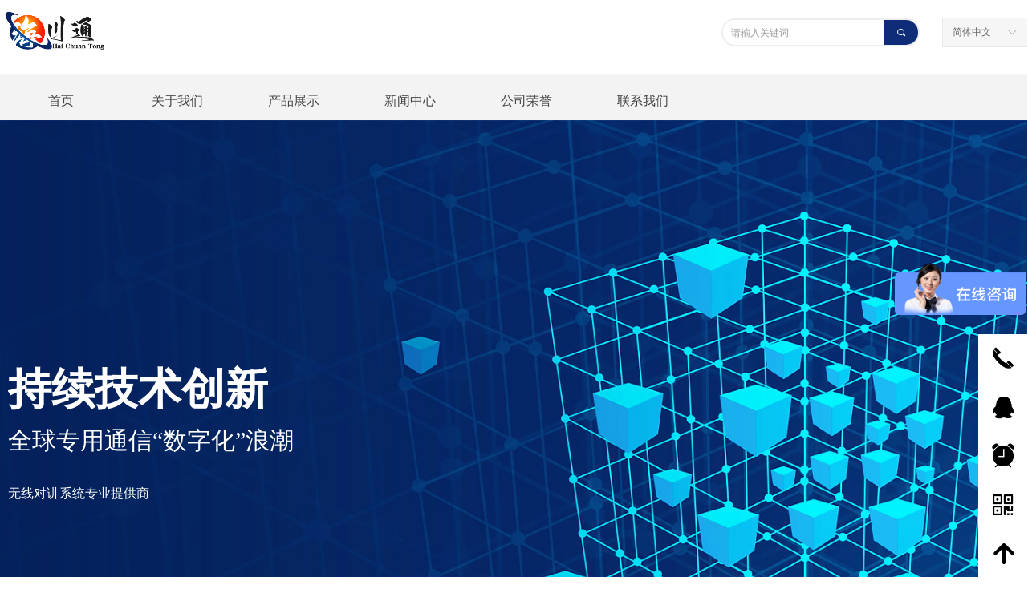

--- FILE ---
content_type: text/html; charset=utf-8
request_url: https://hacton.com/
body_size: 61548
content:


<!DOCTYPE html>

<html class="smart-design-mode">
<head>

<meta name="google-site-verification" content="CyN67ov14wOfi_4vvBkkkunwHqQQhRp4Q360gRV8KcU" />
        <meta name="viewport" content="width=device-width, initial-scale=1.0, maximum-scale=1" />

    <meta http-equiv="Content-Type" content="text/html; charset=utf-8" />
    <meta name="description" content="佛山市海川通电子科技有限公司是一家主营无线对讲业务的通讯解决方案代理商，公司位于广东省佛山市禅城区，专注防爆对讲机、车载台、数字对讲机、公网对讲机、中继台代理，提供无线对讲系统定制解决方案，致力于工商业领域远距离公网或专网通讯问题，可提供设计、安装到售后维修的完整服务。同时也是海能达/摩托罗拉/建伍战略代理商，量身定制解决方案。" />
    <meta name="keywords" content="防爆对讲机,车载台,中继台,无线对讲系统,数字对讲机,全国对讲机,公网对讲机,对讲机代理商,摩托罗拉对讲机,海能达对讲机,建伍对讲机,佛山海川通,发射合路器,接收分路器,光纤远端机,光纤近端机" />
    <meta name="renderer" content="webkit" />
    <meta name="applicable-device" content="pc" />
    <meta http-equiv="Cache-Control" content="no-transform" />
    <title>防爆数字对讲机_车载台中继台_无线对讲系统代理商-佛山市海川通电子科技有限公司</title>
    <link rel="icon" href="//img.wanwang.xin/sitefiles10357/10357180/4cba10a5-8333-46ed-9c69-2ca6c41a0722 (1).png"/><link rel="shortcut icon" href="//img.wanwang.xin/sitefiles10357/10357180/4cba10a5-8333-46ed-9c69-2ca6c41a0722 (1).png"/><link rel="bookmark" href="//img.wanwang.xin/sitefiles10357/10357180/4cba10a5-8333-46ed-9c69-2ca6c41a0722 (1).png"/>
    <link href="https://img.wanwang.xin/Designer/Content/bottom/pcstyle.css?_version=20250709210035" rel="stylesheet" type="text/css"/>
    <link href="https://img.wanwang.xin/Content/public/css/reset.css?_version=20251020152400" rel="stylesheet" type="text/css"/>
    <link href="https://img.wanwang.xin/static/iconfont/1.0.0/iconfont.css?_version=20250709210039" rel="stylesheet" type="text/css"/>
    <link href="https://img.wanwang.xin/static/iconfont/2.0.0/iconfont.css?_version=20250709210039" rel="stylesheet" type="text/css"/>
    <link href="https://img.wanwang.xin/static/iconfont/designer/iconfont.css?_version=20250709210039" rel="stylesheet" type="text/css"/>
    <link href="https://img.wanwang.xin/static/iconfont/companyinfo/iconfont.css?_version=20250709210039" rel="stylesheet" type="text/css"/>
    <link href="https://img.wanwang.xin/Designer/Content/base/css/pager.css?_version=20250709210034" rel="stylesheet" type="text/css"/>
    <link href="https://img.wanwang.xin/Designer/Content/base/css/hover-effects.css?_version=20250709210034" rel="stylesheet" type="text/css"/>
    <link href="https://img.wanwang.xin/Designer/Content/base/css/antChain.css?_version=20250709210034" rel="stylesheet" type="text/css"/>


    
    <link href="//img.wanwang.xin/pubsf/10357/10357180/css/30536_Pc_zh-CN.css?preventCdnCacheSeed=3af94f9bbec448e3838decf4e153ace2" rel="stylesheet" />
    <script src="https://img.wanwang.xin/Scripts/JQuery/jquery-3.6.3.min.js?_version=20250709210036" type="text/javascript"></script>
    <script src="https://img.wanwang.xin/Designer/Scripts/jquery.lazyload.min.js?_version=20250709210035" type="text/javascript"></script>
    <script src="https://img.wanwang.xin/Designer/Scripts/smart.animation.min.js?_version=20250709210035" type="text/javascript"></script>
    <script src="https://img.wanwang.xin/Designer/Content/Designer-panel/js/kino.razor.min.js?_version=20250709210034" type="text/javascript"></script>
    <script src="https://img.wanwang.xin/Scripts/common.min.js?v=20200318&_version=20250814140753" type="text/javascript"></script>
    <script src="https://img.wanwang.xin/Administration/Scripts/admin.validator.min.js?_version=20250709210033" type="text/javascript"></script>
    <script src="https://img.wanwang.xin/Administration/Content/plugins/cookie/jquery.cookie.js?_version=20250709210032" type="text/javascript"></script>

    <script type='text/javascript' id='share' src='https://img.wanwang.xin/static/api/js/share.js?v=89860593.js' ></script><script type='text/javascript' id='jssor-all' src='https://img.wanwang.xin/Designer/Scripts/jssor.slider-22.2.16-all.min.js?_version=20250709210035' ></script><script type='text/javascript' id='slideshown' src='https://img.wanwang.xin/Designer/Scripts/slideshow.js?_version=20250709210035' ></script><script type='text/javascript' id='lzparallax' src='https://img.wanwang.xin/static/lzparallax/1.0.0/lz-parallax.min.js' ></script><script type='text/javascript' id='jqueryzoom' src='https://img.wanwang.xin/Designer/Scripts/jquery.jqueryzoom.js?_version=20250709210035' ></script><script type='text/javascript' id='SuperSlide' src='https://img.wanwang.xin/Designer/Content/Designer-panel/js/jquery.SuperSlide.2.1.1.js' ></script><script type='text/javascript' id='jqPaginator' src='https://img.wanwang.xin/Scripts/statics/js/jqPaginator.min.js' ></script><script type='text/javascript' id='lz-slider' src='https://img.wanwang.xin/Scripts/statics/js/lz-slider.min.js' ></script><script type='text/javascript' id='lz-preview' src='https://img.wanwang.xin/Scripts/statics/js/lz-preview.min.js' ></script>
    
<script type="text/javascript">
           window.SEED_CONFIG = {
       customerId: ""
            };
        $.ajaxSetup({
            cache: false,
            beforeSend: function (jqXHR, settings) {
                settings.data = settings.data && settings.data.length > 0 ? (settings.data + "&") : "";
                settings.data = settings.data + "__RequestVerificationToken=" + $('input[name="__RequestVerificationToken"]').val();
                return true;
            }
        });
</script>
<script>
var _hmt = _hmt || [];
(function() {
  var hm = document.createElement("script");
  hm.src = "https://hm.baidu.com/hm.js?516c77c7d43af3ede01d16b484c555a2";
  var s = document.getElementsByTagName("script")[0]; 
  s.parentNode.insertBefore(hm, s);
})();
</script>


<script>
  window.SEED_CONFIG=window.SEED_CONFIG||{};
  window.SEED_CONFIG.siteId ="WS20250801152119000003";
  window.SEED_CONFIG.env ="prod";
</script>
<script defer="defer" src="https://o.alicdn.com/msea-fe/seed/index.js"></script>

</head>
<body id="smart-body" area="main">
 

    <input type="hidden" id="pageinfo"
           value="30536"
           data-type="1"
           data-device="Pc"
           data-entityid="30536" />
    <input id="txtDeviceSwitchEnabled" value="show" type="hidden" />


    


    
<!-- 在 mainContentWrapper 的下一层的三个div上设置了zindex。把页头页尾所在的层级调整高于中间内容，以防止中间内容遮盖页头页尾 -->

<div id="mainContentWrapper" style="background-color: transparent; background-image: none; background-repeat: no-repeat;background-position:0 0; background:-moz-linear-gradient(top, none, none);background:-webkit-gradient(linear, left top, left bottom, from(none), to(none));background:-o-linear-gradient(top, none, none);background:-ms-linear-gradient(top, none, none);background:linear-gradient(top, none, none);;
     position: relative; width: 100%;min-width:1300px;background-size: auto;" bgScroll="none">
    
    <div style="background-color: rgb(255, 255, 255); background-image: none; background-repeat: no-repeat;background-position:0 0; background:-moz-linear-gradient(top, none, none);background:-webkit-gradient(linear, left top, left bottom, from(none), to(none));background:-o-linear-gradient(top, none, none);background:-ms-linear-gradient(top, none, none);background:linear-gradient(top, none, none);;
         position: relative; width: 100%;min-width:1300px;background-size: auto; z-index:auto;" bgScroll="none">
        <div class=" header" cpid="30459" id="smv_Area0" style="width: 1300px; height: 150px;  position: relative; margin: 0 auto">
            <div id="smv_tem_110_6" ctype="banner"  class="esmartMargin smartAbs " cpid="30459" cstyle="Style2" ccolor="Item0" areaId="Area0" isContainer="True" pvid="" tareaId="Area0"  re-direction="y" daxis="Y" isdeletable="True" style="height: 150px; width: 100%; left: 0px; top: 0px;z-index:50;"><div class="yibuFrameContent tem_110_6  banner_Style2  " style="overflow:visible;;" ><div class="fullcolumn-inner smAreaC" id="smc_Area0" cid="tem_110_6" style="width:1300px">
    <div id="smv_tem_88_54" ctype="image"  class="esmartMargin smartAbs " cpid="30459" cstyle="Style1" ccolor="Item0" areaId="Area0" isContainer="False" pvid="tem_110_6" tareaId="Area0"  re-direction="all" daxis="All" isdeletable="True" style="height: 57px; width: 128px; left: 5px; top: 10px;z-index:47;"><div class="yibuFrameContent tem_88_54  image_Style1  " style="overflow:visible;;" >
    <div class="w-image-box image-clip-wrap" data-fillType="0" id="div_tem_88_54">
        <a target="_self" href="/sy">
            <img loading="lazy" 
                 src="//img.wanwang.xin/contents/sitefiles2071/10357180/images/54997848.png" 
                 alt="防爆数字对讲机_车载台中继台_无线对讲系统代理商-佛山市海川通电子科技有限公司" 
                 title="防爆数字对讲机_车载台中继台_无线对讲系统代理商-佛山市海川通电子科技有限公司" 
                 id="img_smv_tem_88_54" 
                 style="width: 126px; height:55px;"
                 class=""
             >
        </a>
    </div>

    <script type="text/javascript">
        $(function () {
            
                InitImageSmv("tem_88_54", "126", "57", "0");
            
                 });
    </script>

</div></div><div id="smv_tem_93_43" ctype="search"  class="esmartMargin smartAbs " cpid="30459" cstyle="Style2" ccolor="Item0" areaId="Area0" isContainer="False" pvid="tem_110_6" tareaId="Area0"  re-direction="all" daxis="All" isdeletable="True" style="height: 35px; width: 247px; left: 911px; top: 23px;z-index:5;"><div class="yibuFrameContent tem_93_43  search_Style2  " style="overflow:visible;;" >
<!-- w-search -->
<div class="w-search" id="search_tem_93_43">
    <div class="w-search-main">
        <a href="javascript:void(0);" class="w-search-btn">
            <i class="w-search-btn-icon mw-iconfont ">&#xb060;</i>
            <span class="w-search-btn-txt  "></span>
        </a>

        <div class="w-search-inner w-placeholder ">
            <input type="text" placeholder="请输入关键词" class="w-search-input">
        </div>
    </div>
    <ul class="w-searchkey">
            <li class="w-searchkey-item"><a href="javascript:void(0);" displayorder="1" data-type="product" name="产品"></a></li>
    </ul>
    <input type="hidden" id="hid_tem_93_43" value="product">
</div>

<script type="text/javascript">
    (function () {
        var width = 247;
        var height = 35;
        var topborder = parseInt($("#search_tem_93_43 .w-search-main").css("border-top-width"));
        var bottomborder = parseInt($("#search_tem_93_43 .w-search-main").css("border-bottom-width"));
        var realHeight = parseInt(height) - topborder - bottomborder;
        $('#search_tem_93_43').css({
            width:  width,
            height: realHeight
        });
        $('#search_tem_93_43 .w-search-main').css({
            height: realHeight,
            lineHeight: realHeight + 'px',
        });
        $('#search_tem_93_43 .w-search-btn').css({
            height: realHeight,
            lineHeight: realHeight + 'px',
        });
        $('#search_tem_93_43 .w-search-inner').css({
            height: realHeight,
            lineHeight: realHeight + 'px',
        });
        $('#search_tem_93_43 .w-searchkey .w-searchkey-item').css({
            height: realHeight,
            lineHeight: realHeight + 'px',
        });

        var $inputBox = $('#search_tem_93_43 .w-search-inner');
        var $input = $inputBox.find('input');
        var inputHeight = $inputBox.height();
        var fontHeight = +$input.css('fontSize').replace('px', '') + 6;

        $input.css({
            height: fontHeight,
            lineHeight: fontHeight + 'px',
            marginTop: (inputHeight - fontHeight) / 2
        });

        JPlaceHolder(searchPlaceHolder_tem_93_43);
        function searchPlaceHolder_tem_93_43() {
            var placeHeight_tem_93_43 = $("#smv_tem_93_43 .w-search-inner.w-placeholder .w-search-input").height();
             $("#smv_tem_93_43 .w-search-inner.w-placeholder .placeholder-text .placeholder-text-in").css("lineHeight", placeHeight_tem_93_43 + "px");
        }
        var zIndex = $("#smv_tem_93_43").css("z-index");
        $('#search_tem_93_43').find('.w-search-input').off('input').on('input', function () {
            var val = $(this).val();
            if (val) {
                val = val.replace(/</g, "&lt;").replace(/>/g, "&gt;");
                $('#search_tem_93_43').find('.w-searchkey-item a').each(function (index) {
                    var name = $(this).attr("name");
                    var text = '在' + name + '中搜索"' + val + '"';
                    $(this).html(text);
                });
                $('#search_tem_93_43').find('.w-searchkey').slideDown(100);
                $("#smv_tem_93_43").css("z-index", 10001);
            } else {
                $('#search_tem_93_43').find('.w-searchkey').slideUp(0);
                $("#smv_tem_93_43").css("z-index", zIndex);
            }
            

        });
        if ("Publish" != "Design") {
            $('#search_tem_93_43 .w-searchkey-item a').off('click').on('click', function () {
                var type = $(this).attr('data-type');
                $('#hid_tem_93_43').val(type);
                var keyword = $("#search_tem_93_43 .w-search-input").val();
                if (keyword.replace(/(^\s*)|(\s*$)/g, "") == "") {
                    alert("搜索关键词不能为空")
                    return;
                }
                if (type == "news") {
                    window.location.href = "/NewsInfoSearch?searchKey=" + encodeURIComponent(keyword);
                }
                else {
                    window.location.href = "/ProductInfoSearch?searchKey=" + encodeURIComponent(keyword);
                }
            });
            $('#search_tem_93_43 .w-search-btn').off('click').on('click', function () {
                var type = $('#hid_tem_93_43').val();
                var keyword = $("#search_tem_93_43 .w-search-input").val();
                if (keyword.replace(/(^\s*)|(\s*$)/g, "") == "") {
                    alert("搜索关键词不能为空")
                    return;
                }
                if (type == "news") {
                    window.location.href = "/NewsInfoSearch?searchKey=" + encodeURIComponent(keyword);
                }
                else {
                    window.location.href = "/ProductInfoSearch?searchKey=" + encodeURIComponent(keyword);
                }
            });
            $("#search_tem_93_43 .w-search-input").keydown(function (e) {
                if (e.keyCode == 13) {
                    $('#search_tem_93_43 .w-search-btn').click();
                }
            })
        }
    })(jQuery);
</script></div></div><div id="smv_tem_112_31" ctype="languages"  class="esmartMargin smartAbs " cpid="30459" cstyle="Style1" ccolor="Item0" areaId="Area0" isContainer="False" pvid="tem_110_6" tareaId="Area0"  re-direction="all" daxis="All" isdeletable="True" style="height: 35px; width: 105px; left: 1187px; top: 22px;z-index:40;"><div class="yibuFrameContent tem_112_31  languages_Style1  " style="overflow:visible;;" >	<div class="lun_pc_s_1">
		<div class="w-language">
			<div class="w-language-inner">
				<span class="w-language-pic mw-iconfont">&#xa005;</span>
				<span class="w-language-txt"><a class="w-language-val-link" href="javascript:void(0)" languageid="2">简体中文</a></span>
			</div>
			<ul class="w-language-dropdown">
                    <li  name="languageControl_lang2"  class="w-language-dropdown-item"><a class="w-language-link" href="javascript:void(0)" languageid="2" languageculture="zh-CN">简体中文</a></li>
			</ul>
		</div>
	</div>

<script type="text/javascript">
    $(function () {
        var cookieLanguageCulture = $.cookie("yibu_rt_language");
        if (typeof cookieLanguageCulture != 'undefined') {
            var selectItem = $('#smv_tem_112_31 li a[languageculture="' + cookieLanguageCulture + '"]');
                if ($(selectItem).length > 0)
                {
                    $('#smv_tem_112_31 .m-language-val-link').attr("languageid", $(selectItem).attr("languageid"));
                    $('#smv_tem_112_31 .m-language-val-link').text($(selectItem).text());
                }
            }
        });
</script>


	<script type="text/javascript">

    $(function () {
        $('#smv_tem_112_31').on("click", "li.w-language-dropdown-item a", function () {
            var languageid = $(this).attr("languageid");
            var languageculture = $(this).attr("languageculture");
            if (languageid != undefined) {
                $.ajax({
                    cache: false,
                    url: "/Common/ChangeRunTimeLanguage",
                    type: "post",
                    data: { languageId: languageid, languageCulture: languageculture },
                    dataType: "json",
                    success: function (result) {
                        if (result.IsSuccess) {
                            var href = window.location.href;
                            href = unescape(href);
                            if (href.indexOf("languageId=") > -1) {
                                href =href.replace(/languageId=\d/, "languageId=" + languageid);
                                //href = escape(href);
                                window.location.href = href;
                            } else
                                location.reload();
                            
                        }
                    },
                    error: function () { }
                });
            }
        })
    });
</script>
</div></div><div id="smv_tem_152_36" ctype="nav"  class="esmartMargin smartAbs " cpid="30459" cstyle="Style6" ccolor="Item0" areaId="Area0" isContainer="False" pvid="tem_110_6" tareaId="Area0"  re-direction="all" daxis="All" isdeletable="True" style="height: 50px; width: 869px; left: 4px; top: 100px;z-index:49;"><div class="yibuFrameContent tem_152_36  nav_Style6  " style="overflow:visible;;" ><div id="nav_tem_152_36" class="nav_pc_t_6">
    <ul class="w-nav" navstyle="style6">
                <li class="w-nav-inner" style="height:50px;line-height:50px;width:16.6666666666667%;">
                    <div class="w-nav-item">
                        <a href="/sy" target="_self" class="w-nav-item-link">
                            <span class="mw-iconfont"></span>
                            <span class="w-link-txt">首页</span>
                        </a>
                        <a href="/sy" target="_self" class="w-nav-item-link hover">
                            <span class="mw-iconfont"></span>
                            <span class="w-link-txt">首页</span>
                        </a>
                    </div>
                </li>
                <li class="w-nav-inner" style="height:50px;line-height:50px;width:16.6666666666667%;">
                    <div class="w-nav-item">
                        <a href="/gywm" target="_blank" class="w-nav-item-link">
                            <span class="mw-iconfont"></span>
                            <span class="w-link-txt">关于我们</span>
                        </a>
                        <a href="/gywm" target="_blank" class="w-nav-item-link hover">
                            <span class="mw-iconfont"></span>
                            <span class="w-link-txt">关于我们</span>
                        </a>
                    </div>
                        <ul class="w-subnav" style="width:144px">
                                <li class="w-subnav-item">
                                    <a href="/gywm" target="_blank" class="w-subnav-link" style="height:50px;line-height:50px;">
                                        <span class="mw-iconfont"></span>
                                        <span class="w-link-txt">公司简介</span>
                                    </a>
                                </li>
                                <li class="w-subnav-item">
                                    <a href="/qywh" target="_blank" class="w-subnav-link" style="height:50px;line-height:50px;">
                                        <span class="mw-iconfont"></span>
                                        <span class="w-link-txt">企业文化</span>
                                    </a>
                                </li>
                        </ul>
                </li>
                <li class="w-nav-inner" style="height:50px;line-height:50px;width:16.6666666666667%;">
                    <div class="w-nav-item">
                        <a href="/cpzs" target="_blank" class="w-nav-item-link">
                            <span class="mw-iconfont"></span>
                            <span class="w-link-txt">产品展示</span>
                        </a>
                        <a href="/cpzs" target="_blank" class="w-nav-item-link hover">
                            <span class="mw-iconfont"></span>
                            <span class="w-link-txt">产品展示</span>
                        </a>
                    </div>
                        <ul class="w-subnav" style="width:144px">
                                <li class="w-subnav-item">
                                    <a href="/Hytera" target="_blank" class="w-subnav-link" style="height:50px;line-height:50px;">
                                        <span class="mw-iconfont"></span>
                                        <span class="w-link-txt">海能达</span>
                                    </a>
                                </li>
                                <li class="w-subnav-item">
                                    <a href="/Motorola" target="_blank" class="w-subnav-link" style="height:50px;line-height:50px;">
                                        <span class="mw-iconfont"></span>
                                        <span class="w-link-txt">摩托罗拉</span>
                                    </a>
                                </li>
                                <li class="w-subnav-item">
                                    <a href="/KENWOOD" target="_blank" class="w-subnav-link" style="height:50px;line-height:50px;">
                                        <span class="mw-iconfont"></span>
                                        <span class="w-link-txt">建伍</span>
                                    </a>
                                </li>
                                <li class="w-subnav-item">
                                    <a href="/VertexStandard" target="_blank" class="w-subnav-link" style="height:50px;line-height:50px;">
                                        <span class="mw-iconfont"></span>
                                        <span class="w-link-txt">威泰克斯</span>
                                    </a>
                                </li>
                                <li class="w-subnav-item">
                                    <a href="/MagOne" target="_blank" class="w-subnav-link" style="height:50px;line-height:50px;">
                                        <span class="mw-iconfont"></span>
                                        <span class="w-link-txt">Mag One</span>
                                    </a>
                                </li>
                                <li class="w-subnav-item">
                                    <a href="/kirisun" target="_blank" class="w-subnav-link" style="height:50px;line-height:50px;">
                                        <span class="mw-iconfont"></span>
                                        <span class="w-link-txt">科立讯</span>
                                    </a>
                                </li>
                                <li class="w-subnav-item">
                                    <a href="/ABELL" target="_blank" class="w-subnav-link" style="height:50px;line-height:50px;">
                                        <span class="mw-iconfont"></span>
                                        <span class="w-link-txt">欧标</span>
                                    </a>
                                </li>
                                <li class="w-subnav-item">
                                    <a href="/Inrico" target="_blank" class="w-subnav-link" style="height:50px;line-height:50px;">
                                        <span class="mw-iconfont"></span>
                                        <span class="w-link-txt">中瑞科</span>
                                    </a>
                                </li>
                                <li class="w-subnav-item">
                                    <a href="/wycp" target="_blank" class="w-subnav-link" style="height:50px;line-height:50px;">
                                        <span class="mw-iconfont"></span>
                                        <span class="w-link-txt">无源产品</span>
                                    </a>
                                </li>
                        </ul>
                </li>
                <li class="w-nav-inner" style="height:50px;line-height:50px;width:16.6666666666667%;">
                    <div class="w-nav-item">
                        <a href="/xwzx" target="_blank" class="w-nav-item-link">
                            <span class="mw-iconfont"></span>
                            <span class="w-link-txt">新闻中心</span>
                        </a>
                        <a href="/xwzx" target="_blank" class="w-nav-item-link hover">
                            <span class="mw-iconfont"></span>
                            <span class="w-link-txt">新闻中心</span>
                        </a>
                    </div>
                        <ul class="w-subnav" style="width:144px">
                                <li class="w-subnav-item">
                                    <a href="/fangan" target="_blank" class="w-subnav-link" style="height:50px;line-height:50px;">
                                        <span class="mw-iconfont"></span>
                                        <span class="w-link-txt">解决方案</span>
                                    </a>
                                </li>
                                <li class="w-subnav-item">
                                    <a href="/zixun" target="_blank" class="w-subnav-link" style="height:50px;line-height:50px;">
                                        <span class="mw-iconfont"></span>
                                        <span class="w-link-txt">行业资讯</span>
                                    </a>
                                </li>
                                <li class="w-subnav-item">
                                    <a href="/changjianwenti" target="_blank" class="w-subnav-link" style="height:50px;line-height:50px;">
                                        <span class="mw-iconfont"></span>
                                        <span class="w-link-txt">常见问题</span>
                                    </a>
                                </li>
                        </ul>
                </li>
                <li class="w-nav-inner" style="height:50px;line-height:50px;width:16.6666666666667%;">
                    <div class="w-nav-item">
                        <a href="/gsry" target="_blank" class="w-nav-item-link">
                            <span class="mw-iconfont"></span>
                            <span class="w-link-txt">公司荣誉</span>
                        </a>
                        <a href="/gsry" target="_blank" class="w-nav-item-link hover">
                            <span class="mw-iconfont"></span>
                            <span class="w-link-txt">公司荣誉</span>
                        </a>
                    </div>
                </li>
                <li class="w-nav-inner" style="height:50px;line-height:50px;width:16.6666666666667%;">
                    <div class="w-nav-item">
                        <a href="/lxwm" target="_blank" class="w-nav-item-link">
                            <span class="mw-iconfont"></span>
                            <span class="w-link-txt">联系我们</span>
                        </a>
                        <a href="/lxwm" target="_blank" class="w-nav-item-link hover">
                            <span class="mw-iconfont"></span>
                            <span class="w-link-txt">联系我们</span>
                        </a>
                    </div>
                </li>

    </ul>
</div>
<script>
    $(function () {
        var itemHover, $this, item, itemAll, navHei, link;
        $('#nav_tem_152_36 .w-nav').find('.w-subnav').hide();
        $('#nav_tem_152_36 .w-nav').off('mouseenter').on('mouseenter', '.w-nav-inner', function () {
            navHei = $('#nav_tem_152_36 .w-nav').height();
            itemAll = $('#nav_tem_152_36 .w-nav').find('.w-subnav');
            $this = $(this);
            link = $this.find('.w-nav-item-link').eq(0);
            item = $this.find('.w-subnav');
            link.stop().animate({ marginTop: -navHei }, 300)
            item.slideDown();
        }).off('mouseleave').on('mouseleave', '.w-nav-inner', function () {
            $this = $(this);
            item = $this.find('.w-subnav');
            link = $this.find('.w-nav-item-link').eq(0);
            link.stop().animate({ marginTop: 0 }, 300);
            item.stop().slideUp();
        });
        SetNavSelectedStyle('nav_tem_152_36');//选中当前导航
    });
</script></div></div></div>
<div id="bannerWrap_tem_110_6" class="fullcolumn-outer" style="position: absolute; top: 0px; bottom: 0px;">
</div>

<script type="text/javascript">

    $(function () {
        
        

        window["__smvData__tem_110_6"] = {
            oriStyle: $("#smv_tem_110_6 >.yibuFrameContent").attr('style'),
            oriZIndex: $("#smv_tem_110_6").css('z-index')
        }

        var fullScreen = function () {
            $('#bannerWrap_tem_110_6').fullScreenByWindow(function (t) {
                if (VisitFromMobile()) {
                    t.css("min-width", t.parent().width())
                }
            });
        }

        function scrollFixedBannerFn() {
            if ($('#smv_tem_110_6').css("display")==="none") {
               return;
            }

            var elTop = $('#smv_tem_110_6').offset().top;
            var fixdContent = $("#smv_tem_110_6 >.yibuFrameContent");

            var bannerBgEl = $('#bannerWrap_tem_110_6');
            var offsetTop = 0; // $('.headerNavBox').height()

            var currentTop = elTop - $(this).scrollTop()
            if (currentTop < 0) {

                fixdContent.css({
                    position: 'fixed',
                    top: parseInt(0 + offsetTop),
                    left: 0,
                    right: 0,
                    zIndex: parseInt(100000000 + elTop)
                });
                fixdContent.height(fixdContent.parent().height())
                bannerBgEl.addClass("fixed").css('left', 0)
               $('#smv_tem_110_6').css('z-index', 'auto')

                if ("Publish" == "Design" && $("#smv_tem_110_6").parents(".header, .footer").length==0){
                        $('#smv_tem_110_6').disableDrag();
                        $('#smv_tem_110_6').disableResize();
                }

            } else {

                var fixedData = window["__smvData__tem_110_6"]

                fixdContent.attr('style', fixedData.oriStyle)
                fullScreen();
                bannerBgEl.removeClass("fixed")
                $('#smv_tem_110_6').css('z-index', fixedData.oriZIndex)

                if ("Publish" == "Design"&& $("#smv_tem_110_6").parents(".header, .footer").length==0) {
                    $('#smv_tem_110_6').enableDrag();
                    $('#smv_tem_110_6').enableResize();
                }
            }

        }

        var resize = function () {
            $("#smv_tem_110_6 >.yibuFrameContent>.fullcolumn-inner").width($("#smv_tem_110_6").parent().width());
            fullScreen()

            $(window).off('scroll.fixedBanner', scrollFixedBannerFn).on('scroll.fixedBanner', scrollFixedBannerFn)

        }

        if (typeof (LayoutConverter) !== "undefined") {
            LayoutConverter.CtrlJsVariableList.push({
                CtrlId: "tem_110_6",
                ResizeFunc: resize,
            });
        }
        else {
            $(window).resize(function (e) {
                if (e.target == this) {
                    resize();
                }
            });
        }

        resize();
    });
</script>
</div></div>
        </div>
    </div>

    <div class="main-layout-wrapper" id="smv_AreaMainWrapper" style="background-color: transparent; background-image: none;
         background-repeat: no-repeat;background-position:0 0; background:-moz-linear-gradient(top, none, none);background:-webkit-gradient(linear, left top, left bottom, from(none), to(none));background:-o-linear-gradient(top, none, none);background:-ms-linear-gradient(top, none, none);background:linear-gradient(top, none, none);;background-size: auto; z-index:auto;"
         bgScroll="none">
        <div class="main-layout" id="tem-main-layout11" style="width: 100%;">
            <div style="display: none">
                
            </div>
            <div class="" id="smv_MainContent" rel="mainContentWrapper" style="width: 100%; min-height: 300px; position: relative; ">
                
                <div class="smvWrapper"  style="min-width:1300px;  position: relative; background-color: rgb(255, 255, 255); background-image: none; background-repeat: no-repeat; background:-moz-linear-gradient(top, none, none);background:-webkit-gradient(linear, left top, left bottom, from(none), to(none));background:-o-linear-gradient(top, none, none);background:-ms-linear-gradient(top, none, none);background:linear-gradient(top, none, none);;background-position:0 0;background-size:auto;" bgScroll="none"><div class="smvContainer" id="smv_Main" cpid="30536" style="min-height:400px;width:1300px;height:5192px;  position: relative; "><div id="smv_con_1_35" ctype="slideset"  class="esmartMargin smartAbs " cpid="30536" cstyle="Style1" ccolor="Item0" areaId="" isContainer="True" pvid="" tareaId=""  re-direction="y" daxis="Y" isdeletable="True" style="height: 855px; width: 100%; left: 0px; top: 0px;z-index:1;"><div class="yibuFrameContent con_1_35  slideset_Style1  " style="overflow:visible;;" >
<!--w-slide-->
<div id="lider_smv_con_1_35_wrapper">
    <div class="w-slide" id="slider_smv_con_1_35">
        <div class="w-slide-inner" data-u="slides">

                <div class="content-box" data-area="Area30450">
                    <div id="smc_Area30450" cid="con_1_35" class="smAreaC slideset_AreaC">
                        <div id="smv_con_143_53" ctype="text"  class="esmartMargin smartAbs " cpid="30536" cstyle="Style1" ccolor="Item2" areaId="Area30450" isContainer="False" pvid="con_1_35" tareaId=""  re-direction="all" daxis="All" isdeletable="True" style="height: 206px; width: 640px; left: 10px; top: 295px;z-index:9;"><div class="yibuFrameContent con_143_53  text_Style1  " style="overflow:hidden;;" ><div id='txt_con_143_53' style="height: 100%;">
    <div class="editableContent" id="txtc_con_143_53" style="height: 100%; word-wrap:break-word;">
        <p><span style="line-height:1.5"><span style="font-size:54px"><strong><span style="color:#ffffff"><span style="font-family:Source Han Sans CN">持续技术创新</span></span></strong></span></span></p>

<p><span style="font-size:30px"><span style="font-family:Source Han Sans CN"><span style="line-height:1.5"><span style="color:#ffffff">全球专用通信&ldquo;数字化&rdquo;浪潮</span></span></span></span></p>

<p>&nbsp;</p>

<p>&nbsp;</p>

<p>&nbsp;</p>

<p><span style="color:#ffffff; font-family:Source Han Sans CN"><span style="font-size:16px">无线对讲系统专业提供商</span></span></p>

    </div>
</div>

<script>
    var tables = $(' #smv_con_143_53').find('table')
    for (var i = 0; i < tables.length; i++) {
        var tab = tables[i]
        var borderWidth = $(tab).attr('border')
        if (borderWidth <= 0 || !borderWidth) {
            console.log(tab)
            $(tab).addClass('hidden-border')
            $(tab).children("tbody").children("tr").children("td").addClass('hidden-border')
            $(tab).children("tbody").children("tr").children("th").addClass('hidden-border')
            $(tab).children("thead").children("tr").children("td").addClass('hidden-border')
            $(tab).children("thead").children("tr").children("th").addClass('hidden-border')
            $(tab).children("tfoot").children("tr").children("td").addClass('hidden-border')
            $(tab).children("tfoot").children("tr").children("th").addClass('hidden-border')
        }
    }
</script></div></div><div id="smv_con_444_35" ctype="code"  class="esmartMargin smartAbs " cpid="30536" cstyle="Style1" ccolor="Item0" areaId="Area30450" isContainer="False" pvid="con_1_35" tareaId=""  re-direction="all" daxis="All" isdeletable="True" style="height: 100px; width: 200px; left: 557px; top: 53px;z-index:0;"><div class="yibuFrameContent con_444_35  code_Style1  " style="overflow:hidden;;" ><!--w-code-->
<div class="w-code">
    <div id='code_con_444_35'><h1 style="
    text-indent: -9999em;
    height: 0;
">防爆数字对讲机_车载台中继台_无线对讲系统代理商-佛山市海川通电子科技有限公司</h1></div>
</div>
<!--/w-code--></div></div>                    </div>
                    <div class="content-box-inner" style="background-image:url(//ntemimg.wezhan.cn/contents/sitefiles2048/10243856/images/-51312.jpg);background-position:50% 50%;background-repeat:cover;background-size:cover;background-color:;opacity:1"></div>

                </div>
        </div>
        <!-- Bullet Navigator -->
        <div data-u="navigator" class="w-slide-btn-box  f-hide " data-autocenter="1">
            <!-- bullet navigator item prototype -->
            <div class="w-slide-btn" data-u="prototype"></div>
        </div>

        <!-- 1Arrow Navigator -->
        <span data-u="arrowleft" class="w-slide-arrowl  slideArrow  f-hide  " data-autocenter="2" id="left_con_1_35">
            <i class="w-itemicon mw-iconfont">&#xb133;</i>
        </span>
        <span data-u="arrowright" class="w-slide-arrowr slideArrow  f-hide " data-autocenter="2" id="right_con_1_35">
            <i class="w-itemicon mw-iconfont">&#xb132;</i>
        </span>
    </div>
</div>

<!--/w-slide-->
<script type="text/javascript">
       var jssorCache_con_1_35  = {
            CtrlId:"con_1_35",
            SliderId: "slider_smv_con_1_35",
           Html: $("#slider_smv_con_1_35")[0].outerHTML,
           On: function (slideIndex, fromIndex) {
               slideAnimation_con_1_35 (slideIndex, fromIndex);
           }
    };
    var slide_con_1_35;
        var slideAnimation_con_1_35 =  function (slideIndex, fromIndex) {
            var $slideWrapper = $("#slider_smv_con_1_35 .w-slide-inner:last");
            var len = $slideWrapper.find(">.content-box").length

            var $nextSlide = $slideWrapper.find(".content-box:eq(" + ((slideIndex + 1)%len) + ")");
            $nextSlide.find(".animated").smanimate("stop");

            var $curSlide = $slideWrapper.find(".content-box:eq(" + slideIndex + ")");
            $curSlide.find(".animated").smanimate("replay")

            // var $fromSlide = $slideWrapper.find(".content-box:eq(" + fromIndex + ")");
            // $fromSlide.find(".animated").smanimate("stop");

           

            $("#switch_con_1_35 .page").html(slideIndex + 1);
            $("#smv_con_1_35").attr("selectArea", $curSlide.attr("data-area"));

            return false;
        }
    con_1_35_page = 1;
    con_1_35_sliderset3_init = function () {
        var jssor_1_options_con_1_35 = {
            $AutoPlay: "False"=="True"?false:"on" == "on",//自动播放
            $PlayOrientation: 1,//2为向上滑，1为向左滑
            $Loop: 1,//循环
            $Idle: parseInt("4000"),//切换间隔
            $SlideDuration: "1000",//延时
            $SlideEasing: $Jease$.$OutQuint,
            
            $CaptionSliderOptions: {
                $Class: $JssorCaptionSlideo$,
                $Transitions: GetSlideAnimation("1", "1000"),
            },
            
            $ArrowNavigatorOptions: {
                $Class: $JssorArrowNavigator$
            },
            $BulletNavigatorOptions: {
                $Class: $JssorBulletNavigator$,
                $ActionMode: "2"
            }
        };

        //初始化幻灯
        var slide = slide_con_1_35 = new $JssorSlider$("slider_smv_con_1_35", jssor_1_options_con_1_35);
        if (typeof (LayoutConverter) !== "undefined") {
            jssorCache_con_1_35 .JssorOpt= jssor_1_options_con_1_35,
            jssorCache_con_1_35 .Jssor = slide;
        }
        $('#smv_con_1_35').data('jssor_slide', slide);

        //resize游览器的时候触发自动缩放幻灯秀
        //幻灯栏目自动或手动切换时触发的事件
        slide.$On($JssorSlider$.$EVT_PARK,slideAnimation_con_1_35);
        //切换栏点击事件
        $("#switch_con_1_35 .left").unbind("click").click(function () {
            if(con_1_35_page==1){
                con_1_35_page =1;
            } else {
                con_1_35_page = con_1_35_page - 1;
            }
            $("#switch_con_1_35 .page").html(con_1_35_page);
            slide.$Prev();
            return false;
        });
        $("#switch_con_1_35 .right").unbind("click").click(function () {
            if(con_1_35_page==1){
                con_1_35_page = 1;
        } else {
        con_1_35_page = con_1_35_page + 1;
    }
    $("#switch_con_1_35 .page").html(con_1_35_page);
    slide.$Next();
    return false;
    });
    };


    $(function () {

        var jssorCopyTmp = document.getElementById('slider_smv_con_1_35').cloneNode(true);

        var $jssorIntt = function (skipInit) {

            //获取幻灯显示动画类型
            var $this = $('#slider_smv_con_1_35');
            var dh = $(document).height();
            var wh = $(window).height();
            var ww = $(window).width();
            var width = 1000;
            //区分页头、页尾、内容区宽度
            if ($this.parents(".header").length > 0 ) {
                width = $this.parents(".header").width();
            } else if ($this.parents(".footer").length > 0 ){
                width = $this.parents(".footer").width();
            } else {
                width = $this.parents(".smvContainer").width();
            }

            if (ww > width) {
                var left = parseInt((ww - width) * 10 / 2) / 10;
                $this.css({ 'left': -left, 'width': ww });
            } else {
                $this.css({ 'left': 0, 'width': ww });
            }

            //解决手机端预览PC端幻灯秀时不通栏问题
            if (VisitFromMobile() && typeof (LayoutConverter) === "undefined") {
                $this.css("min-width", width);
                setTimeout(function () {
                    var boxleft = (width - 330) / 2;
                    $this.find(".w-slide-btn-box").css("left", boxleft + "px");
                }, 300);
            }
            $this.children().not(".slideArrow").css({ "width": $this.width() });

            if (!skipInit) {
                con_1_35_sliderset3_init();
            }


            var areaId = $("#smv_con_1_35").attr("tareaid");
            if(areaId==""){
                var mainWidth = $("#smv_Main").width();
                $("#smv_con_1_35 .slideset_AreaC").css({"width":mainWidth+"px","position":"relative","margin":"0 auto"});
            }else{
                var controlWidth = $("#smv_con_1_35").width();
                $("#smv_con_1_35 .slideset_AreaC").css({"width":controlWidth+"px","position":"relative","margin":"0 auto"});
            }
            $("#smv_con_1_35").attr("selectArea", "Area30450");

            var arrowHeight = $('#slider_smv_con_1_35 .w-slide-arrowl').eq(-1).outerHeight();
            var arrowTop = (18 - arrowHeight) / 2;
            $('#slider_smv_con_1_35 .w-slide-arrowl').eq(-1).css('top', arrowTop);
            $('#slider_smv_con_1_35 .w-slide-arrowr').eq(-1).css('top', arrowTop);
        }
        $jssorIntt();

            
        var ctime = null;

        function ScaleSlider() {
            slide_con_1_35.$Off($JssorSlider$.$EVT_PARK,slideAnimation_con_1_35);
            if (ctime) {
                clearTimeout(ctime);
                ctime = null;
            }
            ctime = setTimeout(function () {
                var inst = $('#slider_smv_con_1_35');
                     var orginWidth = inst.width();
                     if (orginWidth == $(window).width()) return;
                    var inst_parent = inst.parent();
                    inst.remove()
                     inst_parent.append(jssorCopyTmp.cloneNode(true));

                inst_parent.find('.animated').smanimate().stop();
                     //$('.smartRecpt').smrecompute()

                $jssorIntt();
                ctime = null;
            }, 200);

        }
        if (typeof (LayoutConverter) === "undefined") {
            $Jssor$.$CancelEvent(window, "resize", ScaleSlider);
            $Jssor$.$AddEvent(window, "resize", ScaleSlider);
        }
        
          if (typeof (LayoutConverter) !== "undefined") {
            jssorCache_con_1_35 .ResizeFunc = $jssorIntt;
            LayoutConverter.CtrlJsVariableList.push(jssorCache_con_1_35 );
        }

    });
</script>
</div></div><div id="smv_con_50_19" ctype="banner"  class="esmartMargin smartAbs " cpid="30536" cstyle="Style3" ccolor="Item0" areaId="" isContainer="True" pvid="" tareaId=""  re-direction="y" daxis="Y" isdeletable="True" style="height: 378px; width: 100%; left: 0px; top: 3223px;z-index:1;"><div class="yibuFrameContent con_50_19  banner_Style3  " style="overflow:visible;;" >
<div class="w-banner">
    <div class="w-banner-content fullcolumn-inner smAreaC" id="smc_Area0" cid="con_50_19" style="width:1300px">
        <div id="smv_con_210_49" ctype="text"  class="esmartMargin smartAbs " cpid="30536" cstyle="Style1" ccolor="Item0" areaId="Area0" isContainer="False" pvid="con_50_19" tareaId=""  re-direction="all" daxis="All" isdeletable="True" style="height: 153px; width: 1240px; left: 30px; top: 118px;z-index:3;"><div class="yibuFrameContent con_210_49  text_Style1  " style="overflow:hidden;;" ><div id='txt_con_210_49' style="height: 100%;">
    <div class="editableContent" id="txtc_con_210_49" style="height: 100%; word-wrap:break-word;">
        <p style="text-align:center"><span style="font-size:44px"><span style="color:#ffffff"><strong><span style="font-family:Source Han Sans CN"><span style="line-height:2">致力于工商业领域远距离公网或专网通讯问题</span></span></strong></span></span></p>

<p style="text-align:center"><span style="font-size:16px"><span style="font-family:Arial,Helvetica,sans-serif"><span style="color:#ffffff"><span style="line-height:2">DEDICATED TO ADDRESSING LONG-DISTANCE PUBLIC OR PRIVATE NETWORK COMMUNICATION ISSUES IN THE INDUSTRIAL AND COMMERCIAL SECTORS</span></span></span></span></p>

    </div>
</div>

<script>
    var tables = $(' #smv_con_210_49').find('table')
    for (var i = 0; i < tables.length; i++) {
        var tab = tables[i]
        var borderWidth = $(tab).attr('border')
        if (borderWidth <= 0 || !borderWidth) {
            console.log(tab)
            $(tab).addClass('hidden-border')
            $(tab).children("tbody").children("tr").children("td").addClass('hidden-border')
            $(tab).children("tbody").children("tr").children("th").addClass('hidden-border')
            $(tab).children("thead").children("tr").children("td").addClass('hidden-border')
            $(tab).children("thead").children("tr").children("th").addClass('hidden-border')
            $(tab).children("tfoot").children("tr").children("td").addClass('hidden-border')
            $(tab).children("tfoot").children("tr").children("th").addClass('hidden-border')
        }
    }
</script></div></div>    </div>
    <div class="w-banner-color fullcolumn-outer" id="bannerWrap_con_50_19">
        <div class="w-banner-image"></div>
    </div>
</div>

<script type="text/javascript">

    $(function () {
        var resize = function () {
            $("#smv_con_50_19 >.yibuFrameContent>.w-banner>.fullcolumn-inner").width($("#smv_con_50_19").parent().width());
            $('#bannerWrap_con_50_19').fullScreen(function (t) {
                if (VisitFromMobile()) {
                    t.css("min-width", t.parent().width());
                }
            
                $("#bannerWrap_con_50_19 > .w-banner-image").lzparallax({ effect:'fixed' ,autoPosition:false});
            
            });
        }
        if (typeof (LayoutConverter) !== "undefined") {
            LayoutConverter.CtrlJsVariableList.push({
                CtrlId: "con_50_19",
                ResizeFunc: resize,
            });
        }
        else {
            $(window).resize(function (e) {
                if (e.target == this) {
                    resize();
                }
            });
        }
        
        resize();
    });
</script>
</div></div><div id="smv_con_90_8" ctype="banner"  class="esmartMargin smartAbs " cpid="30536" cstyle="Style1" ccolor="Item0" areaId="" isContainer="True" pvid="" tareaId=""  re-direction="y" daxis="Y" isdeletable="True" style="height: 792px; width: 100%; left: 0px; top: 866px;z-index:0;"><div class="yibuFrameContent con_90_8  banner_Style1  " style="overflow:visible;;" ><div class="fullcolumn-inner smAreaC" id="smc_Area0" cid="con_90_8" style="width:1300px">
    <div id="smv_con_116_23" ctype="area"  class="esmartMargin smartAbs " cpid="30536" cstyle="Style1" ccolor="Item0" areaId="Area0" isContainer="True" pvid="con_90_8" tareaId=""  re-direction="all" daxis="All" isdeletable="True" style="height: 611px; width: 600px; left: 699px; top: 81px;z-index:22;"><div class="yibuFrameContent con_116_23  area_Style1  " style="overflow:visible;;" ><div class="w-container" data-effect-name="enterTop">
    <div class="smAreaC" id="smc_Area0" cid="con_116_23">
        <div id="smv_con_78_46" ctype="text"  class="esmartMargin smartAbs " cpid="30536" cstyle="Style1" ccolor="Item0" areaId="Area0" isContainer="False" pvid="con_116_23" tareaId=""  re-direction="all" daxis="All" isdeletable="True" style="height: 143px; width: 580px; left: 10px; top: 20px;z-index:3;"><div class="yibuFrameContent con_78_46  text_Style1  " style="overflow:hidden;;" ><div id='txt_con_78_46' style="height: 100%;">
    <div class="editableContent" id="txtc_con_78_46" style="height: 100%; word-wrap:break-word;">
        <p><span style="color:#10348d"><strong><span style="font-family:Trebuchet MS,Helvetica,sans-serif"><span style="font-size:16px">ABOUT US&nbsp;</span></span><span style="font-family:Source Han Sans CN"><span style="font-size:16px">专业的无线系统供应商</span></span></strong></span></p>

<p>&nbsp;</p>

<p>&nbsp;</p>

<p><span style="font-family:Source Han Sans CN"><span style="line-height:1.2"><span style="color:#13163e"><span style="font-size:40px"><strong>佛山市海川通</strong></span></span></span></span></p>

<p><span style="font-family:Source Han Sans CN"><span style="line-height:1.2"><span style="color:#13163e"><span style="font-size:40px"><strong>电子科技有限公司</strong></span></span></span></span></p>

    </div>
</div>

<script>
    var tables = $(' #smv_con_78_46').find('table')
    for (var i = 0; i < tables.length; i++) {
        var tab = tables[i]
        var borderWidth = $(tab).attr('border')
        if (borderWidth <= 0 || !borderWidth) {
            console.log(tab)
            $(tab).addClass('hidden-border')
            $(tab).children("tbody").children("tr").children("td").addClass('hidden-border')
            $(tab).children("tbody").children("tr").children("th").addClass('hidden-border')
            $(tab).children("thead").children("tr").children("td").addClass('hidden-border')
            $(tab).children("thead").children("tr").children("th").addClass('hidden-border')
            $(tab).children("tfoot").children("tr").children("td").addClass('hidden-border')
            $(tab).children("tfoot").children("tr").children("th").addClass('hidden-border')
        }
    }
</script></div></div><div id="smv_con_112_52" ctype="area"  class="esmartMargin smartAbs " cpid="30536" cstyle="Style1" ccolor="Item0" areaId="Area0" isContainer="True" pvid="con_116_23" tareaId=""  re-direction="all" daxis="All" isdeletable="True" style="height: 25px; width: 580px; left: 10px; top: 408px;z-index:18;"><div class="yibuFrameContent con_112_52  area_Style1  " style="overflow:visible;;" ><div class="w-container" data-effect-name="enterTop">
    <div class="smAreaC" id="smc_Area0" cid="con_112_52">
        <div id="smv_con_82_16" ctype="text"  class="esmartMargin smartAbs " cpid="30536" cstyle="Style1" ccolor="Item4" areaId="Area0" isContainer="False" pvid="con_112_52" tareaId=""  re-direction="all" daxis="All" isdeletable="True" style="height: 20px; width: 374px; left: 36px; top: 5px;z-index:16;"><div class="yibuFrameContent con_82_16  text_Style1  " style="overflow:hidden;;" ><div id='txt_con_82_16' style="height: 100%;">
    <div class="editableContent" id="txtc_con_82_16" style="height: 100%; word-wrap:break-word;">
        <p><span style="font-family:Source Han Sans CN"><span style="color:#333333"><strong><span style="font-size:14px">专业无线对讲供应商</span></strong></span></span></p>

    </div>
</div>

<script>
    var tables = $(' #smv_con_82_16').find('table')
    for (var i = 0; i < tables.length; i++) {
        var tab = tables[i]
        var borderWidth = $(tab).attr('border')
        if (borderWidth <= 0 || !borderWidth) {
            console.log(tab)
            $(tab).addClass('hidden-border')
            $(tab).children("tbody").children("tr").children("td").addClass('hidden-border')
            $(tab).children("tbody").children("tr").children("th").addClass('hidden-border')
            $(tab).children("thead").children("tr").children("td").addClass('hidden-border')
            $(tab).children("thead").children("tr").children("th").addClass('hidden-border')
            $(tab).children("tfoot").children("tr").children("td").addClass('hidden-border')
            $(tab).children("tfoot").children("tr").children("th").addClass('hidden-border')
        }
    }
</script></div></div><div id="smv_con_402_32" ctype="area"  class="esmartMargin smartAbs " cpid="30536" cstyle="Style1" ccolor="Item0" areaId="Area0" isContainer="True" pvid="con_112_52" tareaId=""  re-direction="all" daxis="All" isdeletable="True" style="height: 25px; width: 25px; left: 0px; top: 0px;z-index:1;"><div class="yibuFrameContent con_402_32  area_Style1  " style="overflow:visible;;" ><div class="w-container" data-effect-name="enterTop">
    <div class="smAreaC" id="smc_Area0" cid="con_402_32">
        <div id="smv_con_403_32" ctype="image"  class="esmartMargin smartAbs " cpid="30536" cstyle="Style1" ccolor="Item0" areaId="Area0" isContainer="False" pvid="con_402_32" tareaId=""  re-direction="all" daxis="All" isdeletable="True" style="height: 23px; width: 23px; left: 1px; top: 0px;z-index:17;"><div class="yibuFrameContent con_403_32  image_Style1  " style="overflow:visible;;" >
    <div class="w-image-box image-clip-wrap" data-fillType="0" id="div_con_403_32">
        <a target="_self" href="#">
            <img loading="lazy" 
                 src="//img.wanwang.xin/contents/sitefiles2071/10357180/images/55009664.png" 
                 alt="海川通专业无线对讲系统代理商-数字对讲机专业销售" 
                 title="海川通专业无线对讲系统代理商-数字对讲机专业销售" 
                 id="img_smv_con_403_32" 
                 style="width: 21px; height:21px;"
                 class=""
             >
        </a>
    </div>

    <script type="text/javascript">
        $(function () {
            
                InitImageSmv("con_403_32", "21", "23", "0");
            
                 });
    </script>

</div></div>    </div>
</div></div></div>    </div>
</div></div></div><div id="smv_con_89_24" ctype="button"  class="esmartMargin smartAbs " cpid="30536" cstyle="Style2" ccolor="Item0" areaId="Area0" isContainer="False" pvid="con_116_23" tareaId=""  re-direction="all" daxis="All" isdeletable="True" style="height: 47px; width: 173px; left: 8px; top: 546px;z-index:5;"><div class="yibuFrameContent con_89_24  button_Style2  " style="overflow:visible;;" ><a target="_blank" href="/gywm" class="w-button f-ellipsis" style="width: 171px; height: 45px; line-height: 45px;">
    <span class="w-button-position">
        <em class="w-button-text f-ellipsis">
            <span class="mw-txt">了解我们</span>
            <i class="mw-iconfont w-button-icon ">뀠</i>
        </em>
    </span>
</a>
    <script type="text/javascript">
        $(function () {
        });
    </script>
</div></div><div id="smv_con_140_32" ctype="text"  class="esmartMargin smartAbs " cpid="30536" cstyle="Style1" ccolor="Item0" areaId="Area0" isContainer="False" pvid="con_116_23" tareaId=""  re-direction="all" daxis="All" isdeletable="True" style="height: 197px; width: 580px; left: 10px; top: 186px;z-index:3;"><div class="yibuFrameContent con_140_32  text_Style1  " style="overflow:hidden;;" ><div id='txt_con_140_32' style="height: 100%;">
    <div class="editableContent" id="txtc_con_140_32" style="height: 100%; word-wrap:break-word;">
        <p><span style="font-family:Source Han Sans CN"><span style="color:#666666"><span style="font-size:16px"><span style="line-height:2">佛山海川通是一家主营无线对讲业务的通讯解决方案提供商，公司位于广东省佛山市禅城区，公司多年来主营无线对讲机及中继台无线对讲信号覆盖，拥有众多技术人员及解决方案，专为客户解决通讯及信号覆盖问题，致力于工商业领域远距离公网或专网通讯问题，可提供设计、安装到售后维修的完整服务，公司多年来与海能达、摩托罗拉、建伍等众多老牌对讲机合作，能够提供量身定制的产品和解决方案，满足客户多样化的需求。</span></span></span></span></p>

    </div>
</div>

<script>
    var tables = $(' #smv_con_140_32').find('table')
    for (var i = 0; i < tables.length; i++) {
        var tab = tables[i]
        var borderWidth = $(tab).attr('border')
        if (borderWidth <= 0 || !borderWidth) {
            console.log(tab)
            $(tab).addClass('hidden-border')
            $(tab).children("tbody").children("tr").children("td").addClass('hidden-border')
            $(tab).children("tbody").children("tr").children("th").addClass('hidden-border')
            $(tab).children("thead").children("tr").children("td").addClass('hidden-border')
            $(tab).children("thead").children("tr").children("th").addClass('hidden-border')
            $(tab).children("tfoot").children("tr").children("td").addClass('hidden-border')
            $(tab).children("tfoot").children("tr").children("th").addClass('hidden-border')
        }
    }
</script></div></div><div id="smv_con_404_13" ctype="area"  class="esmartMargin smartAbs " cpid="30536" cstyle="Style1" ccolor="Item0" areaId="Area0" isContainer="True" pvid="con_116_23" tareaId=""  re-direction="all" daxis="All" isdeletable="True" style="height: 25px; width: 580px; left: 10px; top: 453px;z-index:18;"><div class="yibuFrameContent con_404_13  area_Style1  " style="overflow:visible;;" ><div class="w-container" data-effect-name="enterTop">
    <div class="smAreaC" id="smc_Area0" cid="con_404_13">
        <div id="smv_con_405_13" ctype="text"  class="esmartMargin smartAbs " cpid="30536" cstyle="Style1" ccolor="Item4" areaId="Area0" isContainer="False" pvid="con_404_13" tareaId=""  re-direction="all" daxis="All" isdeletable="True" style="height: 20px; width: 374px; left: 36px; top: 5px;z-index:16;"><div class="yibuFrameContent con_405_13  text_Style1  " style="overflow:hidden;;" ><div id='txt_con_405_13' style="height: 100%;">
    <div class="editableContent" id="txtc_con_405_13" style="height: 100%; word-wrap:break-word;">
        <p><span style="font-family:Source Han Sans CN"><span style="color:#333333"><strong><span style="font-size:14px">设计-采购-安装-售后闭环服务</span></strong></span></span></p>

    </div>
</div>

<script>
    var tables = $(' #smv_con_405_13').find('table')
    for (var i = 0; i < tables.length; i++) {
        var tab = tables[i]
        var borderWidth = $(tab).attr('border')
        if (borderWidth <= 0 || !borderWidth) {
            console.log(tab)
            $(tab).addClass('hidden-border')
            $(tab).children("tbody").children("tr").children("td").addClass('hidden-border')
            $(tab).children("tbody").children("tr").children("th").addClass('hidden-border')
            $(tab).children("thead").children("tr").children("td").addClass('hidden-border')
            $(tab).children("thead").children("tr").children("th").addClass('hidden-border')
            $(tab).children("tfoot").children("tr").children("td").addClass('hidden-border')
            $(tab).children("tfoot").children("tr").children("th").addClass('hidden-border')
        }
    }
</script></div></div><div id="smv_con_407_13" ctype="area"  class="esmartMargin smartAbs " cpid="30536" cstyle="Style1" ccolor="Item0" areaId="Area0" isContainer="True" pvid="con_404_13" tareaId=""  re-direction="all" daxis="All" isdeletable="True" style="height: 25px; width: 25px; left: 0px; top: 0px;z-index:1;"><div class="yibuFrameContent con_407_13  area_Style1  " style="overflow:visible;;" ><div class="w-container" data-effect-name="enterTop">
    <div class="smAreaC" id="smc_Area0" cid="con_407_13">
        <div id="smv_con_408_13" ctype="image"  class="esmartMargin smartAbs " cpid="30536" cstyle="Style1" ccolor="Item0" areaId="Area0" isContainer="False" pvid="con_407_13" tareaId=""  re-direction="all" daxis="All" isdeletable="True" style="height: 23px; width: 23px; left: 1px; top: 0px;z-index:17;"><div class="yibuFrameContent con_408_13  image_Style1  " style="overflow:visible;;" >
    <div class="w-image-box image-clip-wrap" data-fillType="0" id="div_con_408_13">
        <a target="_self" href="#">
            <img loading="lazy" 
                 src="//img.wanwang.xin/contents/sitefiles2071/10357180/images/55009664.png" 
                 alt="海川通提供无线对讲系统全流程解决方案-设计采购安装售后" 
                 title="海川通提供无线对讲系统全流程解决方案-设计采购安装售后" 
                 id="img_smv_con_408_13" 
                 style="width: 21px; height:21px;"
                 class=""
             >
        </a>
    </div>

    <script type="text/javascript">
        $(function () {
            
                InitImageSmv("con_408_13", "21", "23", "0");
            
                 });
    </script>

</div></div>    </div>
</div></div></div>    </div>
</div></div></div><div id="smv_con_409_19" ctype="area"  class="esmartMargin smartAbs " cpid="30536" cstyle="Style1" ccolor="Item0" areaId="Area0" isContainer="True" pvid="con_116_23" tareaId=""  re-direction="all" daxis="All" isdeletable="True" style="height: 25px; width: 580px; left: 10px; top: 497px;z-index:18;"><div class="yibuFrameContent con_409_19  area_Style1  " style="overflow:visible;;" ><div class="w-container" data-effect-name="enterTop">
    <div class="smAreaC" id="smc_Area0" cid="con_409_19">
        <div id="smv_con_410_19" ctype="text"  class="esmartMargin smartAbs " cpid="30536" cstyle="Style1" ccolor="Item4" areaId="Area0" isContainer="False" pvid="con_409_19" tareaId=""  re-direction="all" daxis="All" isdeletable="True" style="height: 20px; width: 374px; left: 36px; top: 5px;z-index:16;"><div class="yibuFrameContent con_410_19  text_Style1  " style="overflow:hidden;;" ><div id='txt_con_410_19' style="height: 100%;">
    <div class="editableContent" id="txtc_con_410_19" style="height: 100%; word-wrap:break-word;">
        <p><span style="font-family:Source Han Sans CN"><span style="color:#333333"><strong><span style="font-size:14px">有技术、有核心竞争力的专业团队</span></strong></span></span></p>

    </div>
</div>

<script>
    var tables = $(' #smv_con_410_19').find('table')
    for (var i = 0; i < tables.length; i++) {
        var tab = tables[i]
        var borderWidth = $(tab).attr('border')
        if (borderWidth <= 0 || !borderWidth) {
            console.log(tab)
            $(tab).addClass('hidden-border')
            $(tab).children("tbody").children("tr").children("td").addClass('hidden-border')
            $(tab).children("tbody").children("tr").children("th").addClass('hidden-border')
            $(tab).children("thead").children("tr").children("td").addClass('hidden-border')
            $(tab).children("thead").children("tr").children("th").addClass('hidden-border')
            $(tab).children("tfoot").children("tr").children("td").addClass('hidden-border')
            $(tab).children("tfoot").children("tr").children("th").addClass('hidden-border')
        }
    }
</script></div></div><div id="smv_con_412_19" ctype="area"  class="esmartMargin smartAbs " cpid="30536" cstyle="Style1" ccolor="Item0" areaId="Area0" isContainer="True" pvid="con_409_19" tareaId=""  re-direction="all" daxis="All" isdeletable="True" style="height: 25px; width: 25px; left: 0px; top: 0px;z-index:1;"><div class="yibuFrameContent con_412_19  area_Style1  " style="overflow:visible;;" ><div class="w-container" data-effect-name="enterTop">
    <div class="smAreaC" id="smc_Area0" cid="con_412_19">
        <div id="smv_con_413_19" ctype="image"  class="esmartMargin smartAbs " cpid="30536" cstyle="Style1" ccolor="Item0" areaId="Area0" isContainer="False" pvid="con_412_19" tareaId=""  re-direction="all" daxis="All" isdeletable="True" style="height: 23px; width: 23px; left: 1px; top: 0px;z-index:17;"><div class="yibuFrameContent con_413_19  image_Style1  " style="overflow:visible;;" >
    <div class="w-image-box image-clip-wrap" data-fillType="0" id="div_con_413_19">
        <a target="_self" href="#">
            <img loading="lazy" 
                 src="//img.wanwang.xin/contents/sitefiles2071/10357180/images/55009664.png" 
                 alt="海川通专业团队为您提供无线对讲系统解决方案-可靠的防爆对讲机和数字对讲机代理商" 
                 title="海川通专业团队为您提供无线对讲系统解决方案-可靠的防爆对讲机和数字对讲机代理商" 
                 id="img_smv_con_413_19" 
                 style="width: 21px; height:21px;"
                 class=""
             >
        </a>
    </div>

    <script type="text/javascript">
        $(function () {
            
                InitImageSmv("con_413_19", "21", "23", "0");
            
                 });
    </script>

</div></div>    </div>
</div></div></div>    </div>
</div></div></div>    </div>
</div></div></div><div id="smv_con_118_56" ctype="image"  class="esmartMargin smartAbs " cpid="30536" cstyle="Style1" ccolor="Item0" areaId="Area0" isContainer="False" pvid="con_90_8" tareaId=""  re-direction="all" daxis="All" isdeletable="True" style="height: 628px; width: 590px; left: 10px; top: 72px;z-index:13;"><div class="yibuFrameContent con_118_56  image_Style1  " style="overflow:visible;;" >
    <div class="w-image-box image-clip-wrap" data-fillType="1" id="div_con_118_56">
        <a target="_self" href="#">
            <img loading="lazy" 
                 src="//img.wanwang.xin/contents/sitefiles2071/10357180/images/55528577.jpeg" 
                 alt="佛山市海川通电子科技有限公司是一家主营无线对讲业务的通讯解决方案代理商，公司位于广东省佛山市禅城区，专注防爆对讲机、车载台、数字对讲机、公网对讲机、中继台代理，提供无线对讲系统定制解决方案，致力于工商业领域远距离公网或专网通讯问题，可提供设计、安装到售后维修的完整服务。同时也是海能达/摩托罗拉/建伍战略代理商，量身定制解决方案。" 
                 title="佛山市海川通电子科技有限公司是一家主营无线对讲业务的通讯解决方案代理商，公司位于广东省佛山市禅城区，专注防爆对讲机、车载台、数字对讲机、公网对讲机、中继台代理，提供无线对讲系统定制解决方案，致力于工商业领域远距离公网或专网通讯问题，可提供设计、安装到售后维修的完整服务。同时也是海能达/摩托罗拉/建伍战略代理商，量身定制解决方案。" 
                 id="img_smv_con_118_56" 
                 style="width: 588px; height:626px;"
                 class=""
             >
        </a>
    </div>

    <script type="text/javascript">
        $(function () {
            
                InitImageSmv("con_118_56", "588", "628", "1");
            
                 });
    </script>

</div></div><div id="smv_con_400_21" ctype="area"  class="esmartMargin smartAbs " cpid="30536" cstyle="Style1" ccolor="Item0" areaId="Area0" isContainer="True" pvid="con_90_8" tareaId=""  re-direction="all" daxis="All" isdeletable="True" style="height: 25px; width: 25px; left: 827px; top: 25px;z-index:1;"><div class="yibuFrameContent con_400_21  area_Style1  " style="overflow:visible;;" ><div class="w-container" data-effect-name="enterTop">
    <div class="smAreaC" id="smc_Area0" cid="con_400_21">
            </div>
</div></div></div></div>
<div id="bannerWrap_con_90_8" class="fullcolumn-outer" style="position: absolute; top: 0; bottom: 0;">
</div>

<script type="text/javascript">

    $(function () {
        var resize = function () {
            $("#smv_con_90_8 >.yibuFrameContent>.fullcolumn-inner").width($("#smv_con_90_8").parent().width());
            $('#bannerWrap_con_90_8').fullScreen(function (t) {
                if (VisitFromMobile()) {
                    t.css("min-width", t.parent().width())
                }
            });
        }
        if (typeof (LayoutConverter) !== "undefined") {
            LayoutConverter.CtrlJsVariableList.push({
                CtrlId: "con_90_8",
                ResizeFunc: resize,
            });
        } else {
            $(window).resize(function (e) {
                if (e.target == this) {
                    resize();
                }
            });
        }

        resize();
    });
</script>
</div></div><div id="smv_con_92_22" ctype="banner"  class="esmartMargin smartAbs " cpid="30536" cstyle="Style1" ccolor="Item0" areaId="" isContainer="True" pvid="" tareaId=""  re-direction="y" daxis="Y" isdeletable="True" style="height: 830px; width: 100%; left: 0px; top: 3600px;z-index:0;"><div class="yibuFrameContent con_92_22  banner_Style1  " style="overflow:visible;;" ><div class="fullcolumn-inner smAreaC" id="smc_Area0" cid="con_92_22" style="width:1300px">
    <div id="smv_con_96_24" ctype="listnews"  class="esmartMargin smartAbs " cpid="30536" cstyle="Style10" ccolor="Item0" areaId="Area0" isContainer="False" pvid="con_92_22" tareaId=""  re-direction="y" daxis="Y" isdeletable="True" style="height: 557px; width: 1283px; left: 0px; top: 194px;z-index:4;"><div class="yibuFrameContent con_96_24  listnews_Style10  " style="overflow:visible;;" >    <div class="w-list" data-title-autolines="1"
         data-desc-autolines="3">
        <div class="list-wrapper">
            <ul class="w-article-list w-list-ul" id="ulList_con_96_24">
                    <li class="w-list-item" onclick="updateList(event)" data-list-title="佛山对讲机全场景解决方案：赋能智能制造与城市高效通信" data-list-picurl="//img.wanwang.xin/contents/sitefiles2071/10357180/images/173563566.jpg" data-list-id="10782861" data-control-id="smv_con_96_24">
                        <a href="/newsinfo/10782861.html" target="_blank" class="w-list-link">
                            <div class="w-list-pic"><img loading="lazy" src="//img.wanwang.xin/contents/sitefiles2071/10357180/images/173563566.jpg" class="w-listpic-in" /></div>
                            <div class="w-list-bottom">
                                <h5 class="w-list-title">佛山对讲机全场景解决方案：赋能智能制造与城市高效通信</h5>
                                <div class="w-list-desc ">作为粤港澳大湾区重要的制造业基地，佛山对讲机市场需求随着产业升级而持续增长。在智慧城市与数字化管理浪潮下，专业无线通信系统已成为公共安全、物流调度、景区管理等领域的核心基础设施。作为佛山本地领先的通信解决方案服务商，佛山市海川通电子科技有限公司凭借多年行业经验，为佛山各行业提供全面的对讲机通信解决方案。无线对讲技术经历了从模拟到数字的重大变革，佛山对讲机市场也呈现出智能化、专业化、系统化的发展趋势。现代佛山对讲机系统不仅需要满足基本语音通信功能，更要适应复杂工业环境下的抗干扰需求、实现大范围信号覆盖，并具备多媒体数据传输能力。本文将全面解析不同类型对讲机在佛山各行业中的应用特点，为本地企业通信升级提供专业参考。</div>
                                <p class="w-list-date w-hide">2025-10-27</p>
                                <p class="w-list-btn hover-effect" data-effect-name="float-shadow">查看详情</p>
                            </div>
                        </a>
                    </li>
                    <li class="w-list-item" onclick="updateList(event)" data-list-title="大型商业楼宇全方位无线对讲系统解决方案与案例——以专业之姿赋予建筑智慧通信" data-list-picurl="//img.wanwang.xin/contents/sitefiles2071/10357180/images/173532886.jpg" data-list-id="10778378" data-control-id="smv_con_96_24">
                        <a href="/newsinfo/10778378.html" target="_blank" class="w-list-link">
                            <div class="w-list-pic"><img loading="lazy" src="//img.wanwang.xin/contents/sitefiles2071/10357180/images/173532886.jpg" class="w-listpic-in" /></div>
                            <div class="w-list-bottom">
                                <h5 class="w-list-title">大型商业楼宇全方位无线对讲系统解决方案与案例——以专业之姿赋予建筑智慧通信</h5>
                                <div class="w-list-desc ">本文针对大型商业楼宇复杂环境下的无线通信难题，深度解析了一套集数字对讲机、公网对讲机、防爆对讲机及定制化无线对讲系统于一体的全方位通信解决方案。文章详细探讨了如何克服商业建筑中钢筋混凝结构导致信号衰减、地下空间存在通信盲区、多部门调度效率低下以及应急响应迟缓等行业共性挑战，并分别从超高层写字楼、大型商业综合体、商住两用建筑及地下商业街等不同业态的实际应用场景出发，阐述了如何通过数字中继、分布式天线系统（DAS）、IP互联以及系统冗余备份等先进技术，实现楼宇内无死角、无干扰、高清晰的语音通信与高效调度管理。<br/>此外，方案特别强调了在特殊区域采用防爆对讲机以符合安全标准，并探讨了与楼宇智能管理系统（如BA、CCTV、消防报警系统）的集成联动策略，旨在为提升商业楼宇的运营效率、安全管理水平和应急响应能力提供专业、可靠且具备高扩展性的通信技术支撑。</div>
                                <p class="w-list-date w-hide">2025-10-23</p>
                                <p class="w-list-btn hover-effect" data-effect-name="float-shadow">查看详情</p>
                            </div>
                        </a>
                    </li>
                    <li class="w-list-item" onclick="updateList(event)" data-list-title="废水处理厂全方位专业对讲机通信解决方案——无线对讲系统助力环境保护与公共健康" data-list-picurl="//img.wanwang.xin/contents/sitefiles2071/10357180/images/173512835.jpg" data-list-id="10775896" data-control-id="smv_con_96_24">
                        <a href="/newsinfo/10775896.html" target="_blank" class="w-list-link">
                            <div class="w-list-pic"><img loading="lazy" src="//img.wanwang.xin/contents/sitefiles2071/10357180/images/173512835.jpg" class="w-listpic-in" /></div>
                            <div class="w-list-bottom">
                                <h5 class="w-list-title">废水处理厂全方位专业对讲机通信解决方案——无线对讲系统助力环境保护与公共健康</h5>
                                <div class="w-list-desc ">废水处理厂的通信系统是安全生产、高效运营的重要保障。佛山市海川通电子科技有限公司基于多年专业经验，针对废水处理厂的特殊环境需求，提供了从数字对讲机、公网对讲机、防爆对讲机到完整无线对讲系统的全方位解决方案。我们的解决方案充分考虑了不同类型废水处理厂的特点，无论是地下式还是地上式，工业废水还是城市污水，都能提供量身定制的通信系统。我们坚持"以客户需求为导向"的理念，不断优化产品与服务。</div>
                                <p class="w-list-date w-hide">2025-10-22</p>
                                <p class="w-list-btn hover-effect" data-effect-name="float-shadow">查看详情</p>
                            </div>
                        </a>
                    </li>
                    <li class="w-list-item" onclick="updateList(event)" data-list-title="无线对讲系统：五大行业工厂对讲机通信解决方案全面解析" data-list-picurl="//img.wanwang.xin/contents/sitefiles2071/10357180/images/173504330.jpg" data-list-id="10774696" data-control-id="smv_con_96_24">
                        <a href="/newsinfo/10774696.html" target="_blank" class="w-list-link">
                            <div class="w-list-pic"><img loading="lazy" src="//img.wanwang.xin/contents/sitefiles2071/10357180/images/173504330.jpg" class="w-listpic-in" /></div>
                            <div class="w-list-bottom">
                                <h5 class="w-list-title">无线对讲系统：五大行业工厂对讲机通信解决方案全面解析</h5>
                                <div class="w-list-desc ">在工业4.0与智能制造加速推进的今天，高效可靠的通信系统已成为现代工厂高效运转的神经中枢。作为一家拥有二十多年行业经验的专业通信解决方案提供商，佛山市海川通电子科技有限公司基于服务众多工业企业的实战经验，深入剖析制造业、采矿业、能源、食品加工及预制构件等五大行业的通信需求特点，为广大工厂用户提供一套完整而对讲机系统选型、部署与优化方案。无论您处于哪个行业，无论您的工厂环境多么复杂，一套量身定制的无线对讲解决方案都能显著提升生产效率、加强安全管理、优化资源调配，最终为企业创造可观的经济价值。本文将从实际应用场景出发，深入解析各类对讲设备在不同工业环境中的技术优势与部署策略，为您的工厂通信系统升级提供专业参考。</div>
                                <p class="w-list-date w-hide">2025-10-21</p>
                                <p class="w-list-btn hover-effect" data-effect-name="float-shadow">查看详情</p>
                            </div>
                        </a>
                    </li>
                    <li class="w-list-item" onclick="updateList(event)" data-list-title="欧标（ABELL）对讲机全系列解决方案深度解析：构建安全、高效、无缝的无线通信新纪元" data-list-picurl="//img.wanwang.xin/contents/sitefiles2071/10357180/images/7309685.jpg" data-list-id="10770263" data-control-id="smv_con_96_24">
                        <a href="/newsinfo/10770263.html" target="_blank" class="w-list-link">
                            <div class="w-list-pic"><img loading="lazy" src="//img.wanwang.xin/contents/sitefiles2071/10357180/images/7309685.jpg" class="w-listpic-in" /></div>
                            <div class="w-list-bottom">
                                <h5 class="w-list-title">欧标（ABELL）对讲机全系列解决方案深度解析：构建安全、高效、无缝的无线通信新纪元</h5>
                                <div class="w-list-desc ">在当今高度依赖即时信息传递的工业4.0时代，稳定、清晰、安全的无线通信已成为企业安全生产、高效调度和应急管理的生命线。作为在华南地区深耕无线通信领域多年的技术解决方案提供商，佛山市海川通电子科技有限公司始终致力于将全球领先的通信技术与本地化的行业需求深度融合。本文将聚焦于我们长期战略合作的优质品牌——欧标（英文商标：ABELL），以其全系列产品为蓝本，从模拟到数字，从专网到公网，从终端到系统，进行一次全面、深入的技术剖析与解决方案构建论证，旨在为不同行业客户提供一套科学、可靠、前瞻性的无线对讲系统选型与部署指南。</div>
                                <p class="w-list-date w-hide">2025-10-18</p>
                                <p class="w-list-btn hover-effect" data-effect-name="float-shadow">查看详情</p>
                            </div>
                        </a>
                    </li>
                    <li class="w-list-item" onclick="updateList(event)" data-list-title="科立讯全系列对讲机解决方案：为佛山企业打造专业无线通信体系" data-list-picurl="//img.wanwang.xin/contents/sitefiles2071/10357180/images/14293603.jpg" data-list-id="10769115" data-control-id="smv_con_96_24">
                        <a href="/newsinfo/10769115.html" target="_blank" class="w-list-link">
                            <div class="w-list-pic"><img loading="lazy" src="//img.wanwang.xin/contents/sitefiles2071/10357180/images/14293603.jpg" class="w-listpic-in" /></div>
                            <div class="w-list-bottom">
                                <h5 class="w-list-title">科立讯全系列对讲机解决方案：为佛山企业打造专业无线通信体系</h5>
                                <div class="w-list-desc ">在当今激烈竞争的商业环境中，高效可靠的通信系统是企业提升运营效率、保障生产安全的重要基础。作为佛山地区领先的通信设备供应商，佛山市海川通电子科技有限公司凭借多年行业经验，针对不同行业用户的特殊需求，推出全面的科立讯对讲机解决方案。科立讯作为国内专业无线通信领域的领先品牌，其产品线覆盖从基础对讲到高端智能终端的全方位需求，为各类企业提供完善的通信保障。</div>
                                <p class="w-list-date w-hide">2025-10-17</p>
                                <p class="w-list-btn hover-effect" data-effect-name="float-shadow">查看详情</p>
                            </div>
                        </a>
                    </li>
                    <li class="w-list-item" onclick="updateList(event)" data-list-title="大型游乐园全方位对讲机通信解决方案：安全、效率与体验的完美结合" data-list-picurl="//img.wanwang.xin/contents/sitefiles2071/10357180/images/173454288.jpg" data-list-id="10767242" data-control-id="smv_con_96_24">
                        <a href="/newsinfo/10767242.html" target="_blank" class="w-list-link">
                            <div class="w-list-pic"><img loading="lazy" src="//img.wanwang.xin/contents/sitefiles2071/10357180/images/173454288.jpg" class="w-listpic-in" /></div>
                            <div class="w-list-bottom">
                                <h5 class="w-list-title">大型游乐园全方位对讲机通信解决方案：安全、效率与体验的完美结合</h5>
                                <div class="w-list-desc ">在现代大型游乐园运营中，高效的通信系统如同人体的神经网络，连接着各个部门与环节，直接影响着游客体验、安全防护和运营效率。作为游乐园运营的核心基础设施，专业的无线对讲解决方案不仅能确保游客安全，更能提升服务质量，优化游客体验。本文从专业工程师角度，针对不同类型游乐园的特殊需求，提供一套完整的对讲机通信解决方案，涵盖模拟对讲机、数字对讲机、公网对讲机及无线对讲系统等多种技术路径，助力游乐园实现智能化、高效化运营。游乐园环境具有人员密集、区域广阔、噪声大、部门多、突发情况频繁等特点，对通信系统提出了极高要求。传统沟通方式如手机或跑动喊话，存在延迟大、易遗漏、效率低等缺点，无法满足现代游乐园的运营需求。而专门为游乐园设计的专业对讲解决方案，则能有效解决这些问题，成为游乐园的"隐形管家"。</div>
                                <p class="w-list-date w-hide">2025-10-16</p>
                                <p class="w-list-btn hover-effect" data-effect-name="float-shadow">查看详情</p>
                            </div>
                        </a>
                    </li>
                    <li class="w-list-item" onclick="updateList(event)" data-list-title="餐饮娱乐行业专业对讲机解决方案：提升运营效率与服务质量的全面指南" data-list-picurl="//img.wanwang.xin/contents/sitefiles2071/10357180/images/173427553.jpg" data-list-id="10763247" data-control-id="smv_con_96_24">
                        <a href="/newsinfo/10763247.html" target="_blank" class="w-list-link">
                            <div class="w-list-pic"><img loading="lazy" src="//img.wanwang.xin/contents/sitefiles2071/10357180/images/173427553.jpg" class="w-listpic-in" /></div>
                            <div class="w-list-bottom">
                                <h5 class="w-list-title">餐饮娱乐行业专业对讲机解决方案：提升运营效率与服务质量的全面指南</h5>
                                <div class="w-list-desc ">餐饮娱乐行业包含酒店、餐馆、KTV、会所、台球厅、电玩城、高尔夫球场等多种经营形态，各类场景对通信需求各有特点。酒店环境需要覆盖范围广，包括前台、客房、后勤区域；餐馆强调前厅与后厨的实时联动；KTV和电玩城等娱乐场所环境嘈杂，需要设备具备优良的降噪功能；而高尔夫球场等大型户外场所则对通信距离有更高要求。实时响应是餐饮娱乐行业服务的第一要义。研究表明，在高端酒店服务中，沟通响应速度每提升10%，客户满意度可上升6.5%。传统通信方式如固定电话或移动手机存在响应延迟、群组通信不便等局限性，无法满足餐饮娱乐行业对即时通信的高标准要求。在餐饮娱乐行业，通信设备面临诸多挑战：后厨环境多油污、高温高湿；KTV包间内噪声水平高；酒店楼层间信号阻隔严重；服务人员流动性大，设备便携性要求高。这些特殊环境因素要求对讲机设备必须具备防油污、抗噪、强穿透、轻便化等特性。针对上述挑战，佛山市海川通电子科技有限公司结合多年服务餐饮娱乐行业的经验，推出全方位对讲机解决方案，涵盖模拟对讲机、数字对讲机、公网对讲机及无线对讲系统，为不同规模、不同需求的餐饮娱乐企业提供定制化通信支持。</div>
                                <p class="w-list-date w-hide">2025-10-14</p>
                                <p class="w-list-btn hover-effect" data-effect-name="float-shadow">查看详情</p>
                            </div>
                        </a>
                    </li>
                    <li class="w-list-item" onclick="updateList(event)" data-list-title="商超零售对讲机解决方案：数字化通信如何提升零售业运营效率" data-list-picurl="//img.wanwang.xin/contents/sitefiles2071/10357180/images/173410514.jpg" data-list-id="10761099" data-control-id="smv_con_96_24">
                        <a href="/newsinfo/10761099.html" target="_blank" class="w-list-link">
                            <div class="w-list-pic"><img loading="lazy" src="//img.wanwang.xin/contents/sitefiles2071/10357180/images/173410514.jpg" class="w-listpic-in" /></div>
                            <div class="w-list-bottom">
                                <h5 class="w-list-title">商超零售对讲机解决方案：数字化通信如何提升零售业运营效率</h5>
                                <div class="w-list-desc ">在当今竞争激烈的零售环境中，高效的内外部通信已成为提升服务质量、优化运营效率和增强顾客体验的关键因素。随着零售业态的不断升级，大型商超、连锁便利店、专卖店等零售场所对内部通信系统提出了更高要求。传统通信方式如手机、固定电话或模拟对讲机已难以满足现代零售业对实时性、群组协作和灵活调度的需求。作为佛山市领先的无线通信解决方案提供商，佛山市海川通电子科技有限公司基于多年行业经验，针对零售业特点开发出一套完整的数字对讲通信解决方案。本方案结合零售业实际应用场景，融合数字对讲机、公网对讲机和无线对讲系统等先进技术，为各类商超零售企业提供量身定制的通信优化策略。现代零售环境通常具有面积大、部门多、人员流动频繁的特点，从大型购物中心到社区便利店，从生鲜超市到专业卖场，不同规模的零售企业都面临着类似的通信挑战：如何实现全天候无缝沟通、如何快速响应顾客需求、如何优化库存调配效率、如何提升应急处理能力。这些挑战的解决直接关系到企业的服务质量和运营成本。本文将系统分析各类商超零售环境的通信需求，详细介绍数字对讲技术在零售业的应用方案，并从实际案例出发，阐述如何通过专业化通信解决方案提升零售企业的核心竞争力。</div>
                                <p class="w-list-date w-hide">2025-10-13</p>
                                <p class="w-list-btn hover-effect" data-effect-name="float-shadow">查看详情</p>
                            </div>
                        </a>
                    </li>
                    <li class="w-list-item" onclick="updateList(event)" data-list-title="全方位车站对讲通信解决方案：针对汽车站、火车站、高铁站、地铁站与货车站的专业通信指南" data-list-picurl="//img.wanwang.xin/contents/sitefiles2071/10357180/images/173396002.jpg" data-list-id="10758790" data-control-id="smv_con_96_24">
                        <a href="/newsinfo/10758790.html" target="_blank" class="w-list-link">
                            <div class="w-list-pic"><img loading="lazy" src="//img.wanwang.xin/contents/sitefiles2071/10357180/images/173396002.jpg" class="w-listpic-in" /></div>
                            <div class="w-list-bottom">
                                <h5 class="w-list-title">全方位车站对讲通信解决方案：针对汽车站、火车站、高铁站、地铁站与货车站的专业通信指南</h5>
                                <div class="w-list-desc ">在现代交通运输体系中，车站作为人流、物流集散的关键节点，其通信效率直接关系到运营安全与服务品质。汽车站、火车站、高铁站、地铁站及货车站等不同类型的车站，因运营模式、环境特性和用户需求的差异，对无线对讲通信系统提出了多样化且严苛的要求。传统对讲系统在车站这类复杂环境中面临诸多挑战：信号覆盖盲区、嘈杂环境下的语音清晰度、跨区域通信障碍以及特殊防爆安全需求等问题，亟需专业可靠的解决方案。作为深耕无线通信领域多年的专业服务商，佛山市海川通电子科技有限公司基于海能达、摩托罗拉、建伍、科立讯等全球领先品牌的技术优势，针对各类车站场景的特性，推出全方位车站对讲通信解决方案。本文将深入剖析五类车站的通信需求特点，并提供相应的数字对讲机、公网对讲机、防爆对讲机及无线对讲系统的专业配置方案，助力车站实现高效、安全、智能的运营管理。</div>
                                <p class="w-list-date w-hide">2025-10-11</p>
                                <p class="w-list-btn hover-effect" data-effect-name="float-shadow">查看详情</p>
                            </div>
                        </a>
                    </li>
                    <li class="w-list-item" onclick="updateList(event)" data-list-title="治安联防对讲机全面解决方案：构建智慧化群防群治通信体系" data-list-picurl="//img.wanwang.xin/contents/sitefiles2071/10357180/images/173375121.jpg" data-list-id="10756673" data-control-id="smv_con_96_24">
                        <a href="/newsinfo/10756673.html" target="_blank" class="w-list-link">
                            <div class="w-list-pic"><img loading="lazy" src="//img.wanwang.xin/contents/sitefiles2071/10357180/images/173375121.jpg" class="w-listpic-in" /></div>
                            <div class="w-list-bottom">
                                <h5 class="w-list-title">治安联防对讲机全面解决方案：构建智慧化群防群治通信体系</h5>
                                <div class="w-list-desc ">随着我国城镇化进程加速和社会治理体系不断完善，治安联防工作面临着前所未有的挑战与机遇。城乡结合部人员流动性大、老旧小区基础设施落后、农村地区地域广阔等因素，给传统治安管理带来了巨大压力。同时，犯罪手段不断更新，安全威胁日趋复杂，对群防群治通信体系提出了更高要求。作为佛山市海川通电子科技有限公司的专业工程师，我们深知在当今复杂环境下，构建一套高效、可靠、经济的治安联防通信系统的重要性。传统对讲系统在覆盖范围、功能集成和互联互通方面存在明显局限性，无法满足现代治安联防跨区域、多层级、可视化指挥调度的需求。随着4G/5G、物联网、云计算等技术的成熟，公专融合对讲系统为解决这些难题提供了技术基础。本文将围绕治安联防的实际应用场景，从技术选型、系统设计、实施策略到运维管理，提供一套完整的解决方案。</div>
                                <p class="w-list-date w-hide">2025-10-10</p>
                                <p class="w-list-btn hover-effect" data-effect-name="float-shadow">查看详情</p>
                            </div>
                        </a>
                    </li>
                    <li class="w-list-item" onclick="updateList(event)" data-list-title="森林防火无线对讲系统全面解决方案：对讲机的实战应用指南" data-list-picurl="//img.wanwang.xin/contents/sitefiles2071/10357180/images/173360293.jpg" data-list-id="10754506" data-control-id="smv_con_96_24">
                        <a href="/newsinfo/10754506.html" target="_blank" class="w-list-link">
                            <div class="w-list-pic"><img loading="lazy" src="//img.wanwang.xin/contents/sitefiles2071/10357180/images/173360293.jpg" class="w-listpic-in" /></div>
                            <div class="w-list-bottom">
                                <h5 class="w-list-title">森林防火无线对讲系统全面解决方案：对讲机的实战应用指南</h5>
                                <div class="w-list-desc ">森林防火工作是我国生态资源保护的重要环节，而高效可靠的通信系统则是森林防火的"生命线"。面对林区面积广阔、地形复杂、公网信号覆盖不足等挑战，专业的无线对讲系统成为确保防火指挥调度畅通的关键技术手段。森林防火对讲系统综合运用数字超短波技术、无线链路组网技术和视频传输技术，构建空中与地面、有线与无线、固定与机动相结合的立体应急通信网络。<br/>系统由森林防火数字对讲机、森林防火公网对讲机和森林防火中继台三大核心组件构成，形成完整的森林防火无线对讲系统解决方案。数字对讲机采用DMR数字移动无线电标准，具有语音清晰、抗干扰能力强、频谱利用率高等优点，支持GPS定位、组呼、紧急报警等丰富功能。公网对讲机基于POC技术，利用公共移动通信网络实现广域覆盖，特别适合公网信号良好的林区边缘地带。中继台系统通过信号再生与转发，有效扩展通信范围，解决复杂地形导致的信号盲区问题。<br/>佛山市海川通电子科技有限公司作为专业的无线通信解决方案服务商，致力于为各类林区提供最适合的通信系统，助力森林防火工作实现数字化、智能化转型，为保护国家森林资源提供可靠的通信技术保障。</div>
                                <p class="w-list-date w-hide">2025-10-09</p>
                                <p class="w-list-btn hover-effect" data-effect-name="float-shadow">查看详情</p>
                            </div>
                        </a>
                    </li>
                    <li class="w-list-item" onclick="updateList(event)" data-list-title="数据中心专业无线通信解决方案：构建全天候指挥通讯系统" data-list-picurl="//img.wanwang.xin/contents/sitefiles2071/10357180/images/173319995.jpg" data-list-id="10748254" data-control-id="smv_con_96_24">
                        <a href="/newsinfo/10748254.html" target="_blank" class="w-list-link">
                            <div class="w-list-pic"><img loading="lazy" src="//img.wanwang.xin/contents/sitefiles2071/10357180/images/173319995.jpg" class="w-listpic-in" /></div>
                            <div class="w-list-bottom">
                                <h5 class="w-list-title">数据中心专业无线通信解决方案：构建全天候指挥通讯系统</h5>
                                <div class="w-list-desc ">在数字化转型加速的今天，数据中心作为企业核心信息基础设施，其稳定运行直接关系到整个业务系统的连续性。数据中心环境具有楼层结构复杂、电磁屏蔽严重、安全要求极高等特点，这些特殊性对通信系统提出了严峻挑战。传统通信手段在数据中心环境中往往表现不佳：手机信号被金属屏蔽层严重衰减，有线通信限制人员移动自由，普通无线设备可能对精密设备造成电磁干扰。作为专注专业无线通信解决方案的服务商，佛山市海川通电子科技有限公司基于多年行业经验，针对数据中心环境特点，开发出一套完整的专业无线对讲系统解决方案。该方案整合了海能达、摩托罗拉、建伍等国际知名品牌的技术优势，结合自主创新技术，为各类数据中心提供从终端设备到系统平台的全方位通信保障。</div>
                                <p class="w-list-date w-hide">2025-09-30</p>
                                <p class="w-list-btn hover-effect" data-effect-name="float-shadow">查看详情</p>
                            </div>
                        </a>
                    </li>
                    <li class="w-list-item" onclick="updateList(event)" data-list-title="学校对讲机全方位解决方案：打造智慧校园高效通信网络" data-list-picurl="//img.wanwang.xin/contents/sitefiles2071/10357180/images/173263157.jpg" data-list-id="10740925" data-control-id="smv_con_96_24">
                        <a href="/newsinfo/10740925.html" target="_blank" class="w-list-link">
                            <div class="w-list-pic"><img loading="lazy" src="//img.wanwang.xin/contents/sitefiles2071/10357180/images/173263157.jpg" class="w-listpic-in" /></div>
                            <div class="w-list-bottom">
                                <h5 class="w-list-title">学校对讲机全方位解决方案：打造智慧校园高效通信网络</h5>
                                <div class="w-list-desc ">学校对讲机全方位解决方案由佛山市海川通电子科技有限公司专业提供，针对幼儿园、中小学、大学及职业学校的差异化需求，深度解析学校模拟对讲机、数字对讲机、公网对讲机及中继台的配置方案。方案覆盖教学楼、宿舍、操场、地下空间等全场景，融合消防应急广播、一键报警联动、多系统集成能力，解决学校场地大、分区复杂、安全要求高的通信难题。通过定制化无线对讲系统设计，实现安保巡逻、后勤调度、教学活动协同和紧急事件快速响应，助力构建智慧校园通信网络，提升安全管理效率与运维可靠性。</div>
                                <p class="w-list-date w-hide">2025-09-26</p>
                                <p class="w-list-btn hover-effect" data-effect-name="float-shadow">查看详情</p>
                            </div>
                        </a>
                    </li>
                    <li class="w-list-item" onclick="updateList(event)" data-list-title="大型产业集聚区全方位对讲机通信解决方案：打造高效安全智能通信体系" data-list-picurl="//img.wanwang.xin/contents/sitefiles2071/10357180/images/173191471.jpg" data-list-id="10731032" data-control-id="smv_con_96_24">
                        <a href="/newsinfo/10731032.html" target="_blank" class="w-list-link">
                            <div class="w-list-pic"><img loading="lazy" src="//img.wanwang.xin/contents/sitefiles2071/10357180/images/173191471.jpg" class="w-listpic-in" /></div>
                            <div class="w-list-bottom">
                                <h5 class="w-list-title">大型产业集聚区全方位对讲机通信解决方案：打造高效安全智能通信体系</h5>
                                <div class="w-list-desc ">在粤港澳大湾区产业升级加速的背景下，佛山作为珠三角制造业核心城市，工业集群对即时通讯设备的要求已从基础功能向智能化、系统化方向跃迁。大型产业集聚区作为区域经济发展的重要载体，其通信系统面临着前所未有的挑战与机遇。作为佛山市领先的无线通信设备服务商，佛山市海川通电子科技有限公司深入调研了本地制造业、物流园区、化工基地等大型产业集聚区的通信需求，针对性地推出了全方位对讲机通信解决方案，助力企业提升沟通效率、保障生产安全、优化运营管理。</div>
                                <p class="w-list-date w-hide">2025-09-23</p>
                                <p class="w-list-btn hover-effect" data-effect-name="float-shadow">查看详情</p>
                            </div>
                        </a>
                    </li>
                    <li class="w-list-item" onclick="updateList(event)" data-list-title="医院对讲系统全方位解决方案——每一次呼叫都有温度" data-list-picurl="//img.wanwang.xin/contents/sitefiles2071/10357180/images/173181259.jpg" data-list-id="10729532" data-control-id="smv_con_96_24">
                        <a href="/newsinfo/10729532.html" target="_blank" class="w-list-link">
                            <div class="w-list-pic"><img loading="lazy" src="//img.wanwang.xin/contents/sitefiles2071/10357180/images/173181259.jpg" class="w-listpic-in" /></div>
                            <div class="w-list-bottom">
                                <h5 class="w-list-title">医院对讲系统全方位解决方案——每一次呼叫都有温度</h5>
                                <div class="w-list-desc ">在现代医疗环境中，高效可靠的通信系统已成为保障医疗安全、提升医护效率的关键基础设施。作为一家专注于医疗通信解决方案的专业技术企业，佛山市海川通电子科技有限公司凭借多年行业经验，深入分析各类医疗机构的独特需求，针对医院场地面积大、科室繁多、安全要求高和功率分配限制等特点，推出全方位医院对讲系统解决方案。本方案涵盖数字对讲机、公网对讲机、集群系统和无线对讲系统等多种技术路径，旨在为不同规模、不同需求的医疗机构提供最适合的通信支持。</div>
                                <p class="w-list-date w-hide">2025-09-22</p>
                                <p class="w-list-btn hover-effect" data-effect-name="float-shadow">查看详情</p>
                            </div>
                        </a>
                    </li>
                    <li class="w-list-item" onclick="updateList(event)" data-list-title="专业港口无线对讲系统解决方案——数字化安全通信提升作业效率" data-list-picurl="//img.wanwang.xin/contents/sitefiles2071/10357180/images/173130621.jpg" data-list-id="10723329" data-control-id="smv_con_96_24">
                        <a href="/newsinfo/10723329.html" target="_blank" class="w-list-link">
                            <div class="w-list-pic"><img loading="lazy" src="//img.wanwang.xin/contents/sitefiles2071/10357180/images/173130621.jpg" class="w-listpic-in" /></div>
                            <div class="w-list-bottom">
                                <h5 class="w-list-title">专业港口无线对讲系统解决方案——数字化安全通信提升作业效率</h5>
                                <div class="w-list-desc ">现代港口无线通信系统已经发展成为集数字对讲、公网通信、集群调度、物联网应用于一体的综合通信平台。佛山市海川通电子科技有限公司凭借多年行业经验和专业技术能力，能够为各类港口提供适合的通信解决方案，助力港口实现数字化、智能化转型。</div>
                                <p class="w-list-date w-hide">2025-09-18</p>
                                <p class="w-list-btn hover-effect" data-effect-name="float-shadow">查看详情</p>
                            </div>
                        </a>
                    </li>
                    <li class="w-list-item" onclick="updateList(event)" data-list-title="煤矿行业专业无线通信解决方案：全方位保障矿山安全生产与高效运营" data-list-picurl="//img.wanwang.xin/contents/sitefiles2071/10357180/images/173114085.jpg" data-list-id="10721073" data-control-id="smv_con_96_24">
                        <a href="/newsinfo/10721073.html" target="_blank" class="w-list-link">
                            <div class="w-list-pic"><img loading="lazy" src="//img.wanwang.xin/contents/sitefiles2071/10357180/images/173114085.jpg" class="w-listpic-in" /></div>
                            <div class="w-list-bottom">
                                <h5 class="w-list-title">煤矿行业专业无线通信解决方案：全方位保障矿山安全生产与高效运营</h5>
                                <div class="w-list-desc ">佛山市海川通电子科技有限公司，作为专业矿山通信设备解决方案提供商，深耕矿业通信领域多年，致力于为各类矿山企业提供先进、可靠、安全的专业无线通信解决方案。面对矿业生产环境的特殊性和复杂性，我们充分理解不同矿产类型企业的通信需求，从能源矿产到金属矿产，从非金属矿产到水气矿产，针对各类矿山的地质条件、作业环境和安全要求，提供量身定制的通信技术方案。本文将全面阐述现代矿山企业对专业无线通信系统的特殊需求，并详细介绍如何通过技术创新解决矿山通信中的各种难题，终实现安全生产效率提升和运营成本优化的双重目标。</div>
                                <p class="w-list-date w-hide">2025-09-17</p>
                                <p class="w-list-btn hover-effect" data-effect-name="float-shadow">查看详情</p>
                            </div>
                        </a>
                    </li>
                    <li class="w-list-item" onclick="updateList(event)" data-list-title="公检法机构专用无线对讲系统全面解决方案：构建安全高效通信网络" data-list-picurl="//img.wanwang.xin/contents/sitefiles2071/10357180/images/173091774.jpg" data-list-id="10717990" data-control-id="smv_con_96_24">
                        <a href="/newsinfo/10717990.html" target="_blank" class="w-list-link">
                            <div class="w-list-pic"><img loading="lazy" src="//img.wanwang.xin/contents/sitefiles2071/10357180/images/173091774.jpg" class="w-listpic-in" /></div>
                            <div class="w-list-bottom">
                                <h5 class="w-list-title">公检法机构专用无线对讲系统全面解决方案：构建安全高效通信网络</h5>
                                <div class="w-list-desc ">在当今社会快速发展与技术不断进步的背景下，公检法机构作为维护社会公平正义的重要力量，面临着日益复杂的执法环境和更高的通信需求。无线对讲系统作为公检法机构日常工作中不可或缺的通信工具，其性能优劣直接关系到执法效率与司法公正。佛山市海川通电子科技有限公司凭借多年专业经验，深入分析公安、法院、检察院三大机构的业务特点和工作需求，针对性地推出了全套无线对讲系统解决方案，为公检法工作提供可靠通信保障和技术支撑。<br/>随着数字技术的快速发展，传统模拟对讲系统已难以满足现代公检法机构对通信质量、覆盖范围和安全性的高标准要求。数字对讲技术凭借其语音清晰、频谱效率高、保密性好和功能丰富等优势，正逐渐成为公检法机构通信系统的首选。本公司提供的解决方案融合了多种先进技术，包括数字集群通信、公网专网融合、加密通信和中继扩展等，能够全面满足不同场景下的通信需求。<br/>本解决方案旨在通过先进的技术手段和专业的设备配置，帮助公检法机构构建覆盖广泛、安全可靠、功能完善的无线通信网络，提升工作效率和应急响应能力，为维护社会秩序和司法公正提供强有力的技术支持。</div>
                                <p class="w-list-date w-hide">2025-09-16</p>
                                <p class="w-list-btn hover-effect" data-effect-name="float-shadow">查看详情</p>
                            </div>
                        </a>
                    </li>
                    <li class="w-list-item" onclick="updateList(event)" data-list-title="体育场馆全方位对讲通信解决方案：专业工程师视角下的系统设计与应用" data-list-picurl="//img.wanwang.xin/contents/sitefiles2071/10357180/images/173081065.jpg" data-list-id="10716618" data-control-id="smv_con_96_24">
                        <a href="/newsinfo/10716618.html" target="_blank" class="w-list-link">
                            <div class="w-list-pic"><img loading="lazy" src="//img.wanwang.xin/contents/sitefiles2071/10357180/images/173081065.jpg" class="w-listpic-in" /></div>
                            <div class="w-list-bottom">
                                <h5 class="w-list-title">体育场馆全方位对讲通信解决方案：专业工程师视角下的系统设计与应用</h5>
                                <div class="w-list-desc ">体育场馆作为大型公共活动场所，其通信保障系统直接关系到赛事活动的顺利进行与现场安全。随着体育产业蓬勃发展，各类体育赛事、商业演出和演唱会等活动对现场通信提出了更高要求。佛山市海川通电子科技有限公司凭借在专业无线通信领域多年的技术积累与行业经验，针对体育场馆特殊环境推出了一整套完善的无线对讲解决方案，为各类大型活动提供可靠通信保障。<br/>体育场馆通信系统需要应对高密度用户环境、复杂建筑结构和突发应急场景等多重挑战。传统通信手段如手机网络在人群密集时容易出现网络拥堵、信号延迟等问题，无法满足现场实时指挥调度的需求。专业无线对讲系统以其即时接通、组网灵活和稳定可靠的特点，成为体育场馆通信不可或缺的技术支撑。</div>
                                <p class="w-list-date w-hide">2025-09-15</p>
                                <p class="w-list-btn hover-effect" data-effect-name="float-shadow">查看详情</p>
                            </div>
                        </a>
                    </li>
                    <li class="w-list-item" onclick="updateList(event)" data-list-title="山洞隧道及地下管廊无线对讲系统专业解决方案——山川湖海、掷地有声" data-list-picurl="//img.wanwang.xin/contents/sitefiles2071/10357180/images/173069221.jpg" data-list-id="10714594" data-control-id="smv_con_96_24">
                        <a href="/newsinfo/10714594.html" target="_blank" class="w-list-link">
                            <div class="w-list-pic"><img loading="lazy" src="//img.wanwang.xin/contents/sitefiles2071/10357180/images/173069221.jpg" class="w-listpic-in" /></div>
                            <div class="w-list-bottom">
                                <h5 class="w-list-title">山洞隧道及地下管廊无线对讲系统专业解决方案——山川湖海、掷地有声</h5>
                                <div class="w-list-desc ">在现代化城市建设和交通网络发展过程中，山洞隧道、地下管廊等特殊环境下的通信问题日益凸显。这些空间通常存在信号屏蔽、结构复杂、电磁干扰强等特点，普通民用对讲设备往往无法满足日常运维、应急抢险和安全管理中的通信需求。佛山市海川通电子科技有限公司凭借多年行业经验和技术积累，针对这些特殊环境推出了一套完整的专用无线对讲系统解决方案，确保通信无盲区覆盖和稳定可靠。</div>
                                <p class="w-list-date w-hide">2025-09-13</p>
                                <p class="w-list-btn hover-effect" data-effect-name="float-shadow">查看详情</p>
                            </div>
                        </a>
                    </li>
                    <li class="w-list-item" onclick="updateList(event)" data-list-title="能源电力行业专用无线对讲系统综合解决方案——让每一次呼叫都有回应" data-list-picurl="//img.wanwang.xin/contents/sitefiles2071/10357180/images/6855479.jpg" data-list-id="10713264" data-control-id="smv_con_96_24">
                        <a href="/newsinfo/10713264.html" target="_blank" class="w-list-link">
                            <div class="w-list-pic"><img loading="lazy" src="//img.wanwang.xin/contents/sitefiles2071/10357180/images/6855479.jpg" class="w-listpic-in" /></div>
                            <div class="w-list-bottom">
                                <h5 class="w-list-title">能源电力行业专用无线对讲系统综合解决方案——让每一次呼叫都有回应</h5>
                                <div class="w-list-desc ">在能源电力行业这一关系到国计民生的基础产业中，可靠高效的通信系统是保障安全生产、提高运维效率、应对突发情况的重要基石。佛山市海川通电子科技有限公司作为多家知名通信设备品牌的授权代理商，基于多年行业服务经验，针对能源电力行业的特殊需求，深度整合摩托罗拉、海能达、中兴、建伍、科立讯等领先品牌的技术优势，推出全方位、多场景的专用无线对讲系统解决方案。本方案旨在为能源电力企业提供技术先进、安全可靠、覆盖全面的通信保障，助力行业数字化转型和智能化升级。</div>
                                <p class="w-list-date w-hide">2025-09-12</p>
                                <p class="w-list-btn hover-effect" data-effect-name="float-shadow">查看详情</p>
                            </div>
                        </a>
                    </li>
                    <li class="w-list-item" onclick="updateList(event)" data-list-title="轨道交通对讲机及系统全面解决方案——稳定可靠就是最大的效益" data-list-picurl="//img.wanwang.xin/contents/sitefiles2071/10357180/images/173041805.jpg" data-list-id="10710229" data-control-id="smv_con_96_24">
                        <a href="/newsinfo/10710229.html" target="_blank" class="w-list-link">
                            <div class="w-list-pic"><img loading="lazy" src="//img.wanwang.xin/contents/sitefiles2071/10357180/images/173041805.jpg" class="w-listpic-in" /></div>
                            <div class="w-list-bottom">
                                <h5 class="w-list-title">轨道交通对讲机及系统全面解决方案——稳定可靠就是最大的效益</h5>
                                <div class="w-list-desc ">在现代城市交通体系中，轨道交通扮演着日益重要的角色，成为大城市居民出行的首选方式。作为佛山市海川通电子科技有限公司的通信技术工程师，我们深刻认识到可靠通信在轨道交通运营中的关键作用。无线对讲系统作为轨道交通运营指挥、安全调度和应急响应的核心手段，其性能直接影响运营效率与乘客安全。面对佛山市及周边地区日益复杂的轨道交通网络，我们整合行业领先技术资源，推出全方位轨道交通通信解决方案，涵盖模拟、数字、公网等多种技术体制，为地铁、有轨电车、城际铁路等不同制式轨道交通提供定制化通信保障。<br/>随着通信技术的不断发展，轨道交通对讲系统已经从简单的语音通信工具发展为集语音、数据、定位和调度管理于一体的综合通信平台。本方案将全面分析轨道交通通信的特殊需求，并针对不同技术类型的对讲系统进行详细阐述，为佛山及周边地区轨道交通运营单位提供参考依据。</div>
                                <p class="w-list-date w-hide">2025-09-11</p>
                                <p class="w-list-btn hover-effect" data-effect-name="float-shadow">查看详情</p>
                            </div>
                        </a>
                    </li>
                    <li class="w-list-item" onclick="updateList(event)" data-list-title="物业安保对讲机全方位通信解决方案——提升效能与服务的核心利器" data-list-picurl="//img.wanwang.xin/contents/sitefiles2071/10357180/images/7308802.jpg" data-list-id="10708256" data-control-id="smv_con_96_24">
                        <a href="/newsinfo/10708256.html" target="_blank" class="w-list-link">
                            <div class="w-list-pic"><img loading="lazy" src="//img.wanwang.xin/contents/sitefiles2071/10357180/images/7308802.jpg" class="w-listpic-in" /></div>
                            <div class="w-list-bottom">
                                <h5 class="w-list-title">物业安保对讲机全方位通信解决方案——提升效能与服务的核心利器</h5>
                                <div class="w-list-desc ">本文将全面介绍物业安保模拟对讲系统、数字对讲系统、公网对讲系统以及相关基础设施如基地台、中继台等的技术特点和应用方案，并结合住宅小区、商业写字楼、城市综合体、工业园区等不同业态的特殊需求，提供有针对性的解决方案设计建议。作为专业通信设备代理商，佛山市海川通电子科技有限公司始终致力于为客户提供适合的产品选择和系统设计，确保每一套解决方案都能在实际应用环境中发挥效能。</div>
                                <p class="w-list-date w-hide">2025-09-10</p>
                                <p class="w-list-btn hover-effect" data-effect-name="float-shadow">查看详情</p>
                            </div>
                        </a>
                    </li>
                    <li class="w-list-item" onclick="updateList(event)" data-list-title="石油化工行业无线对讲系统综合解决方案：全方位保障安全生产与高效通信" data-list-picurl="//img.wanwang.xin/contents/sitefiles2071/10357180/images/6916867.jpg" data-list-id="10706727" data-control-id="smv_con_96_24">
                        <a href="/newsinfo/10706727.html" target="_blank" class="w-list-link">
                            <div class="w-list-pic"><img loading="lazy" src="//img.wanwang.xin/contents/sitefiles2071/10357180/images/6916867.jpg" class="w-listpic-in" /></div>
                            <div class="w-list-bottom">
                                <h5 class="w-list-title">石油化工行业无线对讲系统综合解决方案：全方位保障安全生产与高效通信</h5>
                                <div class="w-list-desc ">石油化工行业作为我国国民经济的基础性和战略性产业，其安全生产和运营效率至关重要。在石化生产的全流程中，从上游的勘测钻探、中游的管道输送，到下游的炼化生产，无线通信系统都扮演着不可或缺的角色。佛山市海川通电子科技有限公司作为多家知名通信设备品牌的专业代理商，凭借深厚的技术积累和行业经验，针对石油化工行业的特殊需求，提供全方位的无线对讲系统解决方案，为石化企业安全生产和高效运营保驾护航。<br/>本方案将深入分析石油化工行业不同应用场景下的通信需求，提供从终端设备到系统架构的全面规划，旨在解决石化企业面临的通信挑战，提升整体生产效率和安全管理水平。</div>
                                <p class="w-list-date w-hide">2025-09-09</p>
                                <p class="w-list-btn hover-effect" data-effect-name="float-shadow">查看详情</p>
                            </div>
                        </a>
                    </li>
                    <li class="w-list-item" onclick="updateList(event)" data-list-title="大型星级酒店无线对讲系统综合解决方案" data-list-picurl="//img.wanwang.xin/contents/sitefiles2071/10357180/images/55495750.png" data-list-id="10705385" data-control-id="smv_con_96_24">
                        <a href="/newsinfo/10705385.html" target="_blank" class="w-list-link">
                            <div class="w-list-pic"><img loading="lazy" src="//img.wanwang.xin/contents/sitefiles2071/10357180/images/55495750.png" class="w-listpic-in" /></div>
                            <div class="w-list-bottom">
                                <h5 class="w-list-title">大型星级酒店无线对讲系统综合解决方案</h5>
                                <div class="w-list-desc ">大型星级酒店无线对讲系统是现代酒店运营管理中不可或缺的技术工具，它通过提供高效、可靠、灵活的通信手段，将酒店各部门连接成协同工作的整体，显著提升服务响应速度和客户满意度。数字对讲技术相比传统模拟技术具有显著优势，包括频谱效率更高、语音质量更好、功能更丰富、续航更持久，能够满足星级酒店的高标准要求。<br/>系统设计需要根据酒店类型和具体需求定制化实施，城市商务酒店、度假型酒店和综合会议酒店各有不同的通信特点和技术方案。现代数字对讲系统提供的丰富功能，如组呼、单呼、全呼、紧急呼叫、文字短信、GPS定位等，能够满足酒店各部门多样化的通信需求。特殊环境如厨房、游泳池、地下停车场等需要特殊设备和技术方案确保通信可靠和安全。</div>
                                <p class="w-list-date w-hide">2025-09-08</p>
                                <p class="w-list-btn hover-effect" data-effect-name="float-shadow">查看详情</p>
                            </div>
                        </a>
                    </li>
                    <li class="w-list-item" onclick="updateList(event)" data-list-title="大型商业综合体无线对讲系统全面解决方案：赋能智慧商业新生态" data-list-picurl="//img.wanwang.xin/contents/sitefiles2071/10357180/images/44622248.png" data-list-id="10700247" data-control-id="smv_con_96_24">
                        <a href="/newsinfo/10700247.html" target="_blank" class="w-list-link">
                            <div class="w-list-pic"><img loading="lazy" src="//img.wanwang.xin/contents/sitefiles2071/10357180/images/44622248.png" class="w-listpic-in" /></div>
                            <div class="w-list-bottom">
                                <h5 class="w-list-title">大型商业综合体无线对讲系统全面解决方案：赋能智慧商业新生态</h5>
                                <div class="w-list-desc ">随着城市化进程加速和商业模式升级，大型商业综合体已成为现代城市生活的重要载体。面对体量庞大、结构复杂、业态多元的综合体环境，一套高效、可靠、智能的无线对讲系统已成为保障日常运营管理、应急指挥调度和安全防范的关键基础设施。本文从专业工程师角度，深入解析各类大型商业综合体对无线对讲系统的特殊需求，提供全方位的技术解决方案和实施方案，为商业综合体运营管理者提供专业参考。</div>
                                <p class="w-list-date w-hide">2025-09-05</p>
                                <p class="w-list-btn hover-effect" data-effect-name="float-shadow">查看详情</p>
                            </div>
                        </a>
                    </li>
                    <li class="w-list-item" onclick="updateList(event)" data-list-title="广东对讲机专业通信解决方案：数字化升级引领行业变革" data-list-picurl="//img.wanwang.xin/contents/sitefiles2071/10357180/images/6917292.jpg" data-list-id="10697458" data-control-id="smv_con_96_24">
                        <a href="/newsinfo/10697458.html" target="_blank" class="w-list-link">
                            <div class="w-list-pic"><img loading="lazy" src="//img.wanwang.xin/contents/sitefiles2071/10357180/images/6917292.jpg" class="w-listpic-in" /></div>
                            <div class="w-list-bottom">
                                <h5 class="w-list-title">广东对讲机专业通信解决方案：数字化升级引领行业变革</h5>
                                <div class="w-list-desc ">在粤港澳大湾区智能制造的浪潮下，广东省作为中国经济最活跃的地区之一，对专业无线通信设备的需求正经历着前所未有的增长。作为佛山地区专业的通信设备代理商，我们深知不同行业、不同规模企业对通信技术的独特需求。<br/>本文将全面解析广东省对讲机市场的最新技术发展趋势，从模拟到数字，从基础通信到智能物联，为各类企业提供专业可靠的通信解决方案建议。</div>
                                <p class="w-list-date w-hide">2025-09-04</p>
                                <p class="w-list-btn hover-effect" data-effect-name="float-shadow">查看详情</p>
                            </div>
                        </a>
                    </li>
                    <li class="w-list-item" onclick="updateList(event)" data-list-title="全国公网对讲机解决方案：突破距离限制，实现全国无缝对讲" data-list-picurl="//img.wanwang.xin/contents/sitefiles2071/10357180/images/55720531.jpg" data-list-id="8723607" data-control-id="smv_con_96_24">
                        <a href="/newsinfo/8723607.html" target="_blank" class="w-list-link">
                            <div class="w-list-pic"><img loading="lazy" src="//img.wanwang.xin/contents/sitefiles2071/10357180/images/55720531.jpg" class="w-listpic-in" /></div>
                            <div class="w-list-bottom">
                                <h5 class="w-list-title">全国公网对讲机解决方案：突破距离限制，实现全国无缝对讲</h5>
                                <div class="w-list-desc ">随着信息技术的飞速发展和企业数字化转型的深入推进，传统对讲机通信距离有限、功能单一的痛点日益凸显。<br/>基于电信、移动、联通物联网卡及WiFi技术的全国公网对讲机解决方案应运而生，正以其无距通信、多功能集成和高性价比的优势，成为现代企业通信指挥调度的首选方案。</div>
                                <p class="w-list-date w-hide">2025-09-03</p>
                                <p class="w-list-btn hover-effect" data-effect-name="float-shadow">查看详情</p>
                            </div>
                        </a>
                    </li>
                    <li class="w-list-item" onclick="updateList(event)" data-list-title="消防应急救援通信解决方案：全方位对讲系统助力灭火救援效能提升" data-list-picurl="//img.wanwang.xin/contents/sitefiles2071/10357180/images/14293987.jpg" data-list-id="8717659" data-control-id="smv_con_96_24">
                        <a href="/newsinfo/8717659.html" target="_blank" class="w-list-link">
                            <div class="w-list-pic"><img loading="lazy" src="//img.wanwang.xin/contents/sitefiles2071/10357180/images/14293987.jpg" class="w-listpic-in" /></div>
                            <div class="w-list-bottom">
                                <h5 class="w-list-title">消防应急救援通信解决方案：全方位对讲系统助力灭火救援效能提升</h5>
                                <div class="w-list-desc ">在火场等应急救援场景中，通信设备的可靠性直接关系到消防员的生命安全和救援效率。佛山市海川通电子科技有限公司作为专业的通信设备解决方案提供商，深入分析消防工作特点，推出全方位消防对讲机解决方案，为消防救援工作提供强有力的通信保障。<br/>现代消防通信系统需要克服高温、浓烟、爆炸危险环境、建筑遮挡和远距离通信等多种挑战，传统通信手段往往难以满足复杂多变的消防实战需求。针对这一现状，我们整合多种先进对讲设备，打造了一套完整可靠的消防应急通信系统</div>
                                <p class="w-list-date w-hide">2025-09-01</p>
                                <p class="w-list-btn hover-effect" data-effect-name="float-shadow">查看详情</p>
                            </div>
                        </a>
                    </li>
                    <li class="w-list-item" onclick="updateList(event)" data-list-title="工商行业无线通信系统全场景解决方案——佛山海川通专业赋能行业高效协同" data-list-picurl="//img.wanwang.xin/contents/sitefiles2071/10357180/images/55656328.jpg" data-list-id="8708919" data-control-id="smv_con_96_24">
                        <a href="/newsinfo/8708919.html" target="_blank" class="w-list-link">
                            <div class="w-list-pic"><img loading="lazy" src="//img.wanwang.xin/contents/sitefiles2071/10357180/images/55656328.jpg" class="w-listpic-in" /></div>
                            <div class="w-list-bottom">
                                <h5 class="w-list-title">工商行业无线通信系统全场景解决方案——佛山海川通专业赋能行业高效协同</h5>
                                <div class="w-list-desc ">在数字化转型浪潮下，无线对讲系统已成为工商业场景中不可或缺的“神经中枢”。从酒店服务响应、物业安防调度到工厂生产协同、工地应急指挥，专业无线通信技术通过零延迟通话、广域覆盖与多功能集成，重塑了行业协作效率与安全管理体系。佛山市海川通电子科技有限公司作为华南地区专业无线通信设备代理商，整合全球领先技术资源，为多行业提供定制化、高可靠的无线通信解决方案，助力企业构建“无缝沟通、高效响应”的智能运营生态。</div>
                                <p class="w-list-date w-hide">2025-08-28</p>
                                <p class="w-list-btn hover-effect" data-effect-name="float-shadow">查看详情</p>
                            </div>
                        </a>
                    </li>
                    <li class="w-list-item" onclick="updateList(event)" data-list-title="专业赋能商业通信：全场景商业对讲机技术与行业解决方案" data-list-picurl="//img.wanwang.xin/contents/sitefiles2071/10357180/images/14192010.jpg" data-list-id="8706038" data-control-id="smv_con_96_24">
                        <a href="/newsinfo/8706038.html" target="_blank" class="w-list-link">
                            <div class="w-list-pic"><img loading="lazy" src="//img.wanwang.xin/contents/sitefiles2071/10357180/images/14192010.jpg" class="w-listpic-in" /></div>
                            <div class="w-list-bottom">
                                <h5 class="w-list-title">专业赋能商业通信：全场景商业对讲机技术与行业解决方案</h5>
                                <div class="w-list-desc ">在数字化转型浪潮中，高效、可靠的即时通信系统已成为企业运营的“神经中枢”。据行业数据统计，商业场景中31%的客户投诉源于响应延迟，而传统通信设备的信道干扰率高达19%。专业级对讲机通过实时群组调度、抗干扰通信与多系统融合能力，为企业构建无缝协作网络，显著提升运营效率与安全性。</div>
                                <p class="w-list-date w-hide">2025-08-27</p>
                                <p class="w-list-btn hover-effect" data-effect-name="float-shadow">查看详情</p>
                            </div>
                        </a>
                    </li>
                    <li class="w-list-item" onclick="updateList(event)" data-list-title="全面提升对讲机通信距离的终极指南：从硬件优化到系统级解决方案" data-list-picurl="//img.wanwang.xin/contents/sitefiles2071/10357180/images/14248184.jpg" data-list-id="8702172" data-control-id="smv_con_96_24">
                        <a href="/newsinfo/8702172.html" target="_blank" class="w-list-link">
                            <div class="w-list-pic"><img loading="lazy" src="//img.wanwang.xin/contents/sitefiles2071/10357180/images/14248184.jpg" class="w-listpic-in" /></div>
                            <div class="w-list-bottom">
                                <h5 class="w-list-title">全面提升对讲机通信距离的终极指南：从硬件优化到系统级解决方案</h5>
                                <div class="w-list-desc ">在应急指挥、工地调度、物流运输等场景中，对讲机通信距离直接关乎作业效率与安全。然而，城市建筑群遮挡、山区复杂地形、地下室电磁屏蔽等因素常导致信号衰减。本文从射频原理、设备选型、系统部署等维度，系统解析提升通信距离的实战方案，助力用户突破物理限制，构建可靠通信网络。</div>
                                <p class="w-list-date w-hide">2025-08-26</p>
                                <p class="w-list-btn hover-effect" data-effect-name="float-shadow">查看详情</p>
                            </div>
                        </a>
                    </li>
                    <li class="w-list-item" onclick="updateList(event)" data-list-title="海能达全系列通信解决方案：赋能企业高效协同与智慧指挥" data-list-picurl="//img.wanwang.xin/contents/sitefiles2071/10357180/images/6681661.jpg" data-list-id="8699134" data-control-id="smv_con_96_24">
                        <a href="/newsinfo/8699134.html" target="_blank" class="w-list-link">
                            <div class="w-list-pic"><img loading="lazy" src="//img.wanwang.xin/contents/sitefiles2071/10357180/images/6681661.jpg" class="w-listpic-in" /></div>
                            <div class="w-list-bottom">
                                <h5 class="w-list-title">海能达全系列通信解决方案：赋能企业高效协同与智慧指挥</h5>
                                <div class="w-list-desc ">海能达（Hytera）作为全球专网通信领域的领军企业，深耕行业超30年，为公共安全、能源、轨道交通、商业管理等行业提供全场景无线通信解决方案。其产品以军工级可靠性、创新技术整合及用户场景深度适配为核心竞争力，曾服务于北京奥运会、卡塔尔世界杯等国际大型活动。佛山市海川通电子科技有限公司作为海能达在华南地区的核心代理商，为企业用户提供本地化技术支持、定制化方案设计及全生命周期服务，助力客户实现通信系统的高效升级与智能管理。</div>
                                <p class="w-list-date w-hide">2025-08-25</p>
                                <p class="w-list-btn hover-effect" data-effect-name="float-shadow">查看详情</p>
                            </div>
                        </a>
                    </li>
                    <li class="w-list-item" onclick="updateList(event)" data-list-title="防爆对讲机全解析：从模拟到融合系统的工业安全通信解决方案" data-list-picurl="//img.wanwang.xin/contents/sitefiles2071/10357180/images/6980758.jpg" data-list-id="8693494" data-control-id="smv_con_96_24">
                        <a href="/newsinfo/8693494.html" target="_blank" class="w-list-link">
                            <div class="w-list-pic"><img loading="lazy" src="//img.wanwang.xin/contents/sitefiles2071/10357180/images/6980758.jpg" class="w-listpic-in" /></div>
                            <div class="w-list-bottom">
                                <h5 class="w-list-title">防爆对讲机全解析：从模拟到融合系统的工业安全通信解决方案</h5>
                                <div class="w-list-desc ">在石油化工、矿山开采、危化品仓储等高危行业中，通信设备的安全性与可靠性直接关乎人员生命与生产安全。传统电子设备因电路火花、表面高温或静电释放可能引发爆炸，而防爆对讲设备通过本质安全型设计（限制电路能量）、隔爆结构（阻隔内部火花）及材料防护（防静电、耐腐蚀）三大核心技术，构建起危险环境中的“安全通信生命线”。本文将深入解析模拟防爆对讲机、数字防爆对讲机、公网防爆对讲机及防爆无线系统的技术差异与应用场景，为工业客户提供科学的选型与部署指南。</div>
                                <p class="w-list-date w-hide">2025-08-22</p>
                                <p class="w-list-btn hover-effect" data-effect-name="float-shadow">查看详情</p>
                            </div>
                        </a>
                    </li>
                    <li class="w-list-item" onclick="updateList(event)" data-list-title="无线对讲系统解决方案解析与行业应用方案设计指南-佛山海川通" data-list-picurl="//img.wanwang.xin/contents/sitefiles2071/10357180/images/56315090.jpg" data-list-id="8688115" data-control-id="smv_con_96_24">
                        <a href="/newsinfo/8688115.html" target="_blank" class="w-list-link">
                            <div class="w-list-pic"><img loading="lazy" src="//img.wanwang.xin/contents/sitefiles2071/10357180/images/56315090.jpg" class="w-listpic-in" /></div>
                            <div class="w-list-bottom">
                                <h5 class="w-list-title">无线对讲系统解决方案解析与行业应用方案设计指南-佛山海川通</h5>
                                <div class="w-list-desc ">无线对讲系统作为现代关键通信的核心工具，凭借其实时性、可靠性与低运维成本，已成为大型公共建筑、工业厂区、交通枢纽等场景的通信基础设施。其核心价值在于建立无中心化、高并发的语音与数据链路，在应急指挥、日常调度中发挥不可替代的作用。</div>
                                <p class="w-list-date w-hide">2025-08-21</p>
                                <p class="w-list-btn hover-effect" data-effect-name="float-shadow">查看详情</p>
                            </div>
                        </a>
                    </li>
                    <li class="w-list-item" onclick="updateList(event)" data-list-title="摩托罗拉全系列对讲机解决方案：模拟、数字、公网与无线对讲系统" data-list-picurl="//img.wanwang.xin/contents/sitefiles2071/10357180/images/57518822.jpg" data-list-id="8684348" data-control-id="smv_con_96_24">
                        <a href="/newsinfo/8684348.html" target="_blank" class="w-list-link">
                            <div class="w-list-pic"><img loading="lazy" src="//img.wanwang.xin/contents/sitefiles2071/10357180/images/57518822.jpg" class="w-listpic-in" /></div>
                            <div class="w-list-bottom">
                                <h5 class="w-list-title">摩托罗拉全系列对讲机解决方案：模拟、数字、公网与无线对讲系统</h5>
                                <div class="w-list-desc ">在当今快节奏的商业环境和严苛的工业场景中，专业可靠的通信工具已成为企业高效运营的核心保障。作为摩托罗拉授权合作伙伴，佛山市海川通电子科技有限公司深耕无线通信领域二十余年，致力于为企业客户提供完整的摩托罗拉对讲解决方案。<br/>本文将全面解析摩托罗拉在模拟对讲机、数字对讲机、公网对讲机及无线通信系统四大领域的技术优势与产品特性，助您构建无缝覆盖的通信网络。</div>
                                <p class="w-list-date w-hide">2025-08-20</p>
                                <p class="w-list-btn hover-effect" data-effect-name="float-shadow">查看详情</p>
                            </div>
                        </a>
                    </li>
                    <li class="w-list-item" onclick="updateList(event)" data-list-title="数字对讲机技术解决方案：多协议融合驱动行业通信变革——赋能企业高效通信架构" data-list-picurl="//img.wanwang.xin/contents/sitefiles2071/10357180/images/6977968.jpg" data-list-id="8682869" data-control-id="smv_con_96_24">
                        <a href="/newsinfo/8682869.html" target="_blank" class="w-list-link">
                            <div class="w-list-pic"><img loading="lazy" src="//img.wanwang.xin/contents/sitefiles2071/10357180/images/6977968.jpg" class="w-listpic-in" /></div>
                            <div class="w-list-bottom">
                                <h5 class="w-list-title">数字对讲机技术解决方案：多协议融合驱动行业通信变革——赋能企业高效通信架构</h5>
                                <div class="w-list-desc ">从dPMR的轻量化通信到TETRA的关键任务保障，从DMR的频谱高效利用到PDT的国密级安全，数字对讲技术正以多协议协同的姿态，推动企业通信进入智能化、融合化时代。佛山市海川通电子科技有限公司将持续整合前沿技术与场景化解决方案，助力中国企业在数字化转型中构建坚固、敏捷的通信基石。</div>
                                <p class="w-list-date w-hide">2025-08-19</p>
                                <p class="w-list-btn hover-effect" data-effect-name="float-shadow">查看详情</p>
                            </div>
                        </a>
                    </li>
                    <li class="w-list-item" onclick="updateList(event)" data-list-title="专业对讲机维修：全品类故障诊断与标准化服务解决方案" data-list-picurl="//img.wanwang.xin/contents/sitefiles2071/10357180/images/57619983.jpg" data-list-id="8678000" data-control-id="smv_con_96_24">
                        <a href="/newsinfo/8678000.html" target="_blank" class="w-list-link">
                            <div class="w-list-pic"><img loading="lazy" src="//img.wanwang.xin/contents/sitefiles2071/10357180/images/57619983.jpg" class="w-listpic-in" /></div>
                            <div class="w-list-bottom">
                                <h5 class="w-list-title">专业对讲机维修：全品类故障诊断与标准化服务解决方案</h5>
                                <div class="w-list-desc ">在现代无线通信领域，对讲机专业维修服务已成为保障行业用户通信畅通的关键环节。作为深耕无线通信领域多年的技术服务商，佛山市海川通电子科技有限公司工程技术团队深刻认识到，精准故障诊断与标准化维修流程对延长设备使用寿命具有决定性影响。行业数据显示，及时维修干预可使对讲机平均服役周期延长3-5年，显著降低用户的设备置换成本。然而，当前售后市场普遍存在维修技术参差不齐、非原厂配件滥用、检测标准缺失等痛点，导致许多设备虽经维修却无法恢复出厂性能指标。<br/>在工业级应用场景中，对讲机作为关键通信工具承担着保障人员安全、协调生产流程的重要职能。通信中断事故不仅影响日常运营效率，更可能引发重大安全隐患。根据通信行业运维白皮书统计，超过65%的通信故障源于日常维护缺失和不当维修操作。因此，建立科学完善的维修服务体系，实施全生命周期的设备健康管理，已成为无线通信行业可持续发展的必然选择。佛山市海川通电子科技有限公司依托多年技术积累，构建了覆盖全品类对讲设备的标准化维修方案，为行业用户提供值得信赖的专业支持。</div>
                                <p class="w-list-date w-hide">2025-08-18</p>
                                <p class="w-list-btn hover-effect" data-effect-name="float-shadow">查看详情</p>
                            </div>
                        </a>
                    </li>
                    <li class="w-list-item" onclick="updateList(event)" data-list-title="佛山对讲机技术解决方案解析：模拟与数字系统进阶指南" data-list-picurl="//img.wanwang.xin/contents/sitefiles2071/10357180/images/6683477.jpg" data-list-id="8671708" data-control-id="smv_con_96_24">
                        <a href="/newsinfo/8671708.html" target="_blank" class="w-list-link">
                            <div class="w-list-pic"><img loading="lazy" src="//img.wanwang.xin/contents/sitefiles2071/10357180/images/6683477.jpg" class="w-listpic-in" /></div>
                            <div class="w-list-bottom">
                                <h5 class="w-list-title">佛山对讲机技术解决方案解析：模拟与数字系统进阶指南</h5>
                                <div class="w-list-desc ">在粤港澳大湾区产业升级浪潮下，​​佛山企业对讲系统​​正经历从基础通话到智能协同的技术跃迁。本文深度解析本地化通信设备的演进路径与选型策略：<br/>​​佛山市海川通电子科技有限公司​​作为本土服务商，以技术中立立场整合摩托罗拉、海能达、科立讯等头部品牌资源，依托25年行业积淀，为200+佛山企业提供频谱检测、旧系统改造、应急响应等深度服务。本文立足工程师视角，用实测数据与场景案例，助力企业构建“高可靠、低时延、易扩展”的通信底座。</div>
                                <p class="w-list-date w-hide">2025-08-14</p>
                                <p class="w-list-btn hover-effect" data-effect-name="float-shadow">查看详情</p>
                            </div>
                        </a>
                    </li>
                    <li class="w-list-item" onclick="updateList(event)" data-list-title="中继台技术演进与行业解决方案：赋能佛山智慧通信生态-佛山市海川通电子科技有限公司" data-list-picurl="//img.wanwang.xin/contents/sitefiles2071/10357180/images/56315090.jpg" data-list-id="8404626" data-control-id="smv_con_96_24">
                        <a href="/newsinfo/8404626.html" target="_blank" class="w-list-link">
                            <div class="w-list-pic"><img loading="lazy" src="//img.wanwang.xin/contents/sitefiles2071/10357180/images/56315090.jpg" class="w-listpic-in" /></div>
                            <div class="w-list-bottom">
                                <h5 class="w-list-title">中继台技术演进与行业解决方案：赋能佛山智慧通信生态-佛山市海川通电子科技有限公司</h5>
                                <div class="w-list-desc ">中继台（中转台）作为无线通信系统的“信号桥梁”，通过接收、放大并转发信号，突破地形障碍与距离限制，显著提升对讲机通信范围与稳定性。在佛山市的制造业、物流园区、大型商业综合体等场景中，中继台已成为保障高效调度的核心设备。其技术发展历经三大阶段：</div>
                                <p class="w-list-date w-hide">2025-06-04</p>
                                <p class="w-list-btn hover-effect" data-effect-name="float-shadow">查看详情</p>
                            </div>
                        </a>
                    </li>
                    <li class="w-list-item" onclick="updateList(event)" data-list-title="佛山对讲机技术演进与行业应用全景：模拟、数字、公网及无线系统深度解析-佛山市海川通电子科技有限公司" data-list-picurl="//img.wanwang.xin/contents/sitefiles2071/10357180/images/6707006.jpg" data-list-id="8399602" data-control-id="smv_con_96_24">
                        <a href="/newsinfo/8399602.html" target="_blank" class="w-list-link">
                            <div class="w-list-pic"><img loading="lazy" src="//img.wanwang.xin/contents/sitefiles2071/10357180/images/6707006.jpg" class="w-listpic-in" /></div>
                            <div class="w-list-bottom">
                                <h5 class="w-list-title">佛山对讲机技术演进与行业应用全景：模拟、数字、公网及无线系统深度解析-佛山市海川通电子科技有限公司</h5>
                                <div class="w-list-desc ">佛山市海川通电子科技有限公司作为华南地区领先的多品牌通信设备服务商，深耕无线对讲领域二十余年，为佛山制造业、物流、安防等行业提供全场景通信解决方案。本文结合技术演进与本地化需求，深度解析佛山对讲机市场的现状与未来。</div>
                                <p class="w-list-date w-hide">2025-06-03</p>
                                <p class="w-list-btn hover-effect" data-effect-name="float-shadow">查看详情</p>
                            </div>
                        </a>
                    </li>
                    <li class="w-list-item" onclick="updateList(event)" data-list-title="防爆对讲机：为高危行业打造安全高效的无线通信解决方案——佛山市海川通电子科技有限公司" data-list-picurl="//img.wanwang.xin/contents/sitefiles2071/10357180/images/55604352.jpg" data-list-id="8367329" data-control-id="smv_con_96_24">
                        <a href="/newsinfo/8367329.html" target="_blank" class="w-list-link">
                            <div class="w-list-pic"><img loading="lazy" src="//img.wanwang.xin/contents/sitefiles2071/10357180/images/55604352.jpg" class="w-listpic-in" /></div>
                            <div class="w-list-bottom">
                                <h5 class="w-list-title">防爆对讲机：为高危行业打造安全高效的无线通信解决方案——佛山市海川通电子科技有限公司</h5>
                                <div class="w-list-desc ">在石油化工、矿山开采、应急救援等高危行业中，通信设备的稳定性和安全性直接关系到人员生命与生产安全。防爆对讲机作为特种通信设备的核心载体，凭借其防爆认证、抗干扰能力及高效通信性能，成为保障作业安全的关键工具。佛山市海川通电子科技有限公司深耕行业多年，代理多品类防爆通信设备，致力于为各行业用户提供专业、可靠的防爆对讲解决方案。</div>
                                <p class="w-list-date w-hide">2025-05-22</p>
                                <p class="w-list-btn hover-effect" data-effect-name="float-shadow">查看详情</p>
                            </div>
                        </a>
                    </li>
                    <li class="w-list-item" onclick="updateList(event)" data-list-title="摩托罗拉对讲机：智能通信解决方案的合作伙伴——佛山市海川通电子科技有限公司" data-list-picurl="//img.wanwang.xin/contents/sitefiles2071/10357180/images/6916867.jpg" data-list-id="8362896" data-control-id="smv_con_96_24">
                        <a href="/newsinfo/8362896.html" target="_blank" class="w-list-link">
                            <div class="w-list-pic"><img loading="lazy" src="//img.wanwang.xin/contents/sitefiles2071/10357180/images/6916867.jpg" class="w-listpic-in" /></div>
                            <div class="w-list-bottom">
                                <h5 class="w-list-title">摩托罗拉对讲机：智能通信解决方案的合作伙伴——佛山市海川通电子科技有限公司</h5>
                                <div class="w-list-desc ">摩托罗拉作为全球无线通信领域的领导者，始终以创新技术为核心驱动力，其产品以高可靠性、智能化功能和行业适应性著称。自首款数字对讲机MOTOTRBO系列问世以来，摩托罗拉不断突破技术边界，推出覆盖各行业需求的解决方案，从公共安全到工业制造，从商业服务到应急管理，均展现出卓越的通信保障能力。</div>
                                <p class="w-list-date w-hide">2025-05-21</p>
                                <p class="w-list-btn hover-effect" data-effect-name="float-shadow">查看详情</p>
                            </div>
                        </a>
                    </li>
                    <li class="w-list-item" onclick="updateList(event)" data-list-title="专业通信解决方案：海能达对讲机赋能行业数字化转型——佛山市海川通电子科技有限公司为您提供全场景通信保障" data-list-picurl="//img.wanwang.xin/contents/sitefiles2071/10357180/images/55724628.jpg" data-list-id="8362718" data-control-id="smv_con_96_24">
                        <a href="/newsinfo/8362718.html" target="_blank" class="w-list-link">
                            <div class="w-list-pic"><img loading="lazy" src="//img.wanwang.xin/contents/sitefiles2071/10357180/images/55724628.jpg" class="w-listpic-in" /></div>
                            <div class="w-list-bottom">
                                <h5 class="w-list-title">专业通信解决方案：海能达对讲机赋能行业数字化转型——佛山市海川通电子科技有限公司为您提供全场景通信保障</h5>
                                <div class="w-list-desc ">在数字化浪潮席卷全球的今天，高效、可靠的即时通信已成为企业运营、公共管理及应急救援等领域的核心需求。作为深耕无线通信领域十余年的专业服务商，佛山市海川通电子科技有限公司携手全球专网通信领军品牌海能达（Hytera），为华南地区企业及行业用户提供覆盖全场景的数字化通信解决方案。本文将从技术革新、应用场景、服务保障等多维度，深度解析海能达对讲机如何助力用户构建安全、高效的通信网络。</div>
                                <p class="w-list-date w-hide">2025-05-21</p>
                                <p class="w-list-btn hover-effect" data-effect-name="float-shadow">查看详情</p>
                            </div>
                        </a>
                    </li>
                    <li class="w-list-item" onclick="updateList(event)" data-list-title="佛山市海川通电子科技有限公司：专业无线通信设备集成服务商的行业赋能之道——多品牌代理优势与全场景解决方案深度解析" data-list-picurl="//img.wanwang.xin/contents/sitefiles2071/10357180/images/57404295.jpg" data-list-id="8362564" data-control-id="smv_con_96_24">
                        <a href="/newsinfo/8362564.html" target="_blank" class="w-list-link">
                            <div class="w-list-pic"><img loading="lazy" src="//img.wanwang.xin/contents/sitefiles2071/10357180/images/57404295.jpg" class="w-listpic-in" /></div>
                            <div class="w-list-bottom">
                                <h5 class="w-list-title">佛山市海川通电子科技有限公司：专业无线通信设备集成服务商的行业赋能之道——多品牌代理优势与全场景解决方案深度解析</h5>
                                <div class="w-list-desc ">一、行业深耕与品牌价值：构建专业通信生态体系<br/>作为深耕无线通信领域近30年的行业标杆企业，佛山市海川通电子科技有限公司始终以“专业缔造价值，服务引领未来”为核心使命，专注于为政府机构、公共事业及商业领域提供覆盖全场景的通信设备集成服务。依托海能达（Hytera）、摩托罗拉系统（MotorolaSolutions）、建伍（KENWOOD）、科立讯（Kirisun）等国际一线品牌的战略合作关系，公司构建了“高端设备+定制方案+全周期服务”的三维业务生态，致力于通过技术融合与场景适配，解决行业用户复杂环境下的通信痛点。</div>
                                <p class="w-list-date w-hide">2025-05-21</p>
                                <p class="w-list-btn hover-effect" data-effect-name="float-shadow">查看详情</p>
                            </div>
                        </a>
                    </li>
                    <li class="w-list-item" onclick="updateList(event)" data-list-title="公网对讲机技术演进与行业应用解决方案——佛山市海川通电子科技有限公司专业服务解析" data-list-picurl="//img.wanwang.xin/contents/sitefiles2071/10357180/images/57360201.jpg" data-list-id="8354985" data-control-id="smv_con_96_24">
                        <a href="/newsinfo/8354985.html" target="_blank" class="w-list-link">
                            <div class="w-list-pic"><img loading="lazy" src="//img.wanwang.xin/contents/sitefiles2071/10357180/images/57360201.jpg" class="w-listpic-in" /></div>
                            <div class="w-list-bottom">
                                <h5 class="w-list-title">公网对讲机技术演进与行业应用解决方案——佛山市海川通电子科技有限公司专业服务解析</h5>
                                <div class="w-list-desc ">公网对讲机作为现代无线通信领域的革新性产品，通过整合电信运营商物联网卡（移动/联通/电信）、WiFi网络及专网通信技术，实现了“全域覆盖、多模切换”的通信能力突破。其核心价值体现在</div>
                                <p class="w-list-date w-hide">2025-05-19</p>
                                <p class="w-list-btn hover-effect" data-effect-name="float-shadow">查看详情</p>
                            </div>
                        </a>
                    </li>
                    <li class="w-list-item" onclick="updateList(event)" data-list-title="全国对讲机：打破地域限制的智能通信解决方案——佛山市海川通电子科技有限公司助力企业高效沟通" data-list-picurl="//img.wanwang.xin/contents/sitefiles2071/10357180/images/57359741.jpg" data-list-id="8354876" data-control-id="smv_con_96_24">
                        <a href="/newsinfo/8354876.html" target="_blank" class="w-list-link">
                            <div class="w-list-pic"><img loading="lazy" src="//img.wanwang.xin/contents/sitefiles2071/10357180/images/57359741.jpg" class="w-listpic-in" /></div>
                            <div class="w-list-bottom">
                                <h5 class="w-list-title">全国对讲机：打破地域限制的智能通信解决方案——佛山市海川通电子科技有限公司助力企业高效沟通</h5>
                                <div class="w-list-desc ">随着物联网技术的飞速发展，基于电信、移动、联通物联网卡及WiFi的全国对讲机正成为现代通信领域的核心工具。这种设备通过流量实现全国范围内的即时通话，彻底打破了传统对讲机的地理限制，为户外作业、物流运输、安防巡检等行业提供了高效、稳定的通信支持。</div>
                                <p class="w-list-date w-hide">2025-05-19</p>
                                <p class="w-list-btn hover-effect" data-effect-name="float-shadow">查看详情</p>
                            </div>
                        </a>
                    </li>
                    <li class="w-list-item" onclick="updateList(event)" data-list-title="数字对讲机行业深度解析：技术革新与场景应用的无限可能——佛山市海川通电子科技有限公司助力企业构建高效通信网络" data-list-picurl="//img.wanwang.xin/contents/sitefiles2071/10357180/images/57326271.jpg" data-list-id="8348049" data-control-id="smv_con_96_24">
                        <a href="/newsinfo/8348049.html" target="_blank" class="w-list-link">
                            <div class="w-list-pic"><img loading="lazy" src="//img.wanwang.xin/contents/sitefiles2071/10357180/images/57326271.jpg" class="w-listpic-in" /></div>
                            <div class="w-list-bottom">
                                <h5 class="w-list-title">数字对讲机行业深度解析：技术革新与场景应用的无限可能——佛山市海川通电子科技有限公司助力企业构建高效通信网络</h5>
                                <div class="w-list-desc ">一、数字对讲机的技术革新与核心优势<br/>数字对讲机作为无线通信领域的重要工具，凭借其技术迭代与功能升级，正在重塑行业通信格局。相较于传统模拟对讲机，数字技术通过语音信号数字化处理，显著提升了频谱利用率与通信质量。其核心技术优势体现在以下方面：<br/>1.高效频谱利用：采用数字编码传输，单个信道可支持双时隙通信（如DMR制式），频谱效率提升50%以上，尤其适用于高密度通信需求的场景。<br/>2.抗干扰与加密能力：数字信号通过复杂算法（如4FSK调制）实现高保真语音传输，并支持动态加密协议，有效防范窃听与数据泄露。<br/>3.智能化功能扩展：集成GPS定位、蓝牙互联、文本传输等模块，支持与物联网设备联动，满足工业4.0时代的数据采集与远程控制需求。<br/>4.续航与耐用性优化：采用低功耗芯片与智能电源管理技术，部分机型续航时间可达24小时以上，且通过IP67防护等级认证，适应极端环境作业。</div>
                                <p class="w-list-date w-hide">2025-05-16</p>
                                <p class="w-list-btn hover-effect" data-effect-name="float-shadow">查看详情</p>
                            </div>
                        </a>
                    </li>
                    <li class="w-list-item" onclick="updateList(event)" data-list-title="无线对讲系统：赋能智慧协作，打造高效沟通新生态——佛山市海川通电子科技有限公司专业解决方案助力企业数字化转型" data-list-picurl="//img.wanwang.xin/contents/sitefiles2071/10357180/images/6810765.jpg" data-list-id="8347962" data-control-id="smv_con_96_24">
                        <a href="/newsinfo/8347962.html" target="_blank" class="w-list-link">
                            <div class="w-list-pic"><img loading="lazy" src="//img.wanwang.xin/contents/sitefiles2071/10357180/images/6810765.jpg" class="w-listpic-in" /></div>
                            <div class="w-list-bottom">
                                <h5 class="w-list-title">无线对讲系统：赋能智慧协作，打造高效沟通新生态——佛山市海川通电子科技有限公司专业解决方案助力企业数字化转型</h5>
                                <div class="w-list-desc ">在当今快节奏的商业环境中，企业内部的即时沟通效率直接影响运营成本与服务质量。无论是大型物业园区、酒店管理集团，还是建筑工地、物流仓储场景，传统通信方式往往面临以下挑战：<br/>1.覆盖不足：复杂建筑结构导致信号盲区，影响跨区域协作。<br/>2.干扰频发：电磁环境复杂时语音质量下降，关键指令易丢失。<br/>3.功能单一：仅支持基础通话，缺乏调度管理、录音追溯等数字化能力。<br/>4.运维低效：设备分散管理困难，故障排查耗时耗力。<br/>针对上述需求，佛山市海川通电子科技有限公司整合全球领先技术资源，推出全场景无线对讲系统解决方案，以数字化、智能化、高可靠性为核心，为企业构建无缝沟通网络。</div>
                                <p class="w-list-date w-hide">2025-05-16</p>
                                <p class="w-list-btn hover-effect" data-effect-name="float-shadow">查看详情</p>
                            </div>
                        </a>
                    </li>
            </ul>
        </div>
    </div>
    <a data-u="arrowleft" class="m-list-arrow u-left mw-iconfont" data-autocenter="2">&#xb133;</a>
    <a data-u="arrowright" class="m-list-arrow u-right mw-iconfont" data-autocenter="2">&#xb132;</a>
    <script>
        var con_96_24translateNum = 0;
        var con_96_24nextLock = false;
        var con_96_24_init = function () {
            function leftFun() {
                if (con_96_24nextLock) {
                    return
                }
                var itemMarginRight = parseInt($("#smv_con_96_24 .w-list-item").css('marginRight'));
                var itemWidth = $("#smv_con_96_24 .w-list-item").width() + itemMarginRight;
                var productListWidth = itemWidth * $("#smv_con_96_24 .w-list-item").length;
                var productListWrapperWidth = $("#smv_con_96_24 .w-list").width();

                if (productListWrapperWidth > productListWidth) {
                    return
                }
                con_96_24translateNum = con_96_24translateNum - 1; //每次滚动数量

                if (productListWidth + con_96_24translateNum * itemWidth <= productListWrapperWidth) {
                    $('#smv_con_96_24 .w-list-ul').css('transform', `translateX(${productListWrapperWidth - productListWidth}px)`);
                    con_96_24nextLock = true;
                } else {
                    $('#smv_con_96_24 .w-list-ul').css('transform', `translateX(${con_96_24translateNum * itemWidth}px)`);
                    con_96_24nextLock = false;
                }
            }
            function rightFun() {
                if (con_96_24translateNum == 0) {
                    return
                }
                var itemWidth = $("#smv_con_96_24 .w-list-item").width() + parseInt($("#smv_con_96_24 .w-list-item").css('marginRight'));
                con_96_24nextLock = false;
                con_96_24translateNum = con_96_24translateNum + 1; //每次滚动数量

                $('#smv_con_96_24 .w-list-ul').css('transform', `translateX(${con_96_24translateNum * itemWidth}px)`);
            }

            $("#smv_con_96_24 .u-left").on('click', rightFun);
            $("#smv_con_96_24 .u-right").on('click', leftFun);

            //交互  自动播放
            ////$('#smv_con_96_24 .w-list-ul').css('transition', `all ${5000}ms linear`);
            var timer = null;
            function autoplayFun() {
                clearTimeout(timer);
                leftFun();
                timer = setTimeout(autoplayFun, 5000 + 300)
            }
            if ('False' == 'True') {
                timer = setTimeout(autoplayFun, 5000 + 300)
                $("#smv_con_96_24").on('mouseenter', function () {
                    clearTimeout(timer);
                });
                $("#smv_con_96_24").on('mouseleave', function () {
                    timer = setTimeout(autoplayFun, 5000 + 300)
                });
            }

        };
        var con_96_24_pagerEvent = function () {
            con_96_24translateNum = 0;
            con_96_24nextLock = false;
            $('#smv_con_96_24 .w-list-ul').css('transform', `translateX(0px)`);
        }
        $(function () {
            var control = $("#smv_con_96_24");
            control.find("img").cutFill();
            con_96_24_init();

            var resize = function () {
                var width = Math.max($(window).width(), $(document).width());
                var left = (width - $('#smv_con_96_24 .w-list').width()) / 2;
                $('#smv_con_96_24 .list-wrapper').css({ 'width': `${width}px`, 'left': `-${left}px`})
                $('#smv_con_96_24 .w-list-ul').css('width', $('#smv_con_96_24 .w-list').width() + 'px')
            }
            resize();
            $(window).resize(function (e) {
                resize();
            });
        });

    </script>
</div></div><div id="smv_con_211_15" ctype="text"  class="esmartMargin smartAbs " cpid="30536" cstyle="Style1" ccolor="Item0" areaId="Area0" isContainer="False" pvid="con_92_22" tareaId=""  re-direction="all" daxis="All" isdeletable="True" style="height: 58px; width: 490px; left: 405px; top: 97px;z-index:3;"><div class="yibuFrameContent con_211_15  text_Style1  " style="overflow:hidden;;" ><div id='txt_con_211_15' style="height: 100%;">
    <div class="editableContent" id="txtc_con_211_15" style="height: 100%; word-wrap:break-word;">
        <h2 style="text-align:center"><a href="https://www.hacton.com/xwzx" target="_blank"><span style="line-height:1.2"><span style="font-family:Source Han Sans CN"><span style="font-size:40px"><span style="color:#13163e"><strong>新闻中心</strong></span></span></span></span></a></h2>

    </div>
</div>

<script>
    var tables = $(' #smv_con_211_15').find('table')
    for (var i = 0; i < tables.length; i++) {
        var tab = tables[i]
        var borderWidth = $(tab).attr('border')
        if (borderWidth <= 0 || !borderWidth) {
            console.log(tab)
            $(tab).addClass('hidden-border')
            $(tab).children("tbody").children("tr").children("td").addClass('hidden-border')
            $(tab).children("tbody").children("tr").children("th").addClass('hidden-border')
            $(tab).children("thead").children("tr").children("td").addClass('hidden-border')
            $(tab).children("thead").children("tr").children("th").addClass('hidden-border')
            $(tab).children("tfoot").children("tr").children("td").addClass('hidden-border')
            $(tab).children("tfoot").children("tr").children("th").addClass('hidden-border')
        }
    }
</script></div></div><div id="smv_con_212_15" ctype="text"  class="esmartMargin smartAbs " cpid="30536" cstyle="Style1" ccolor="Item0" areaId="Area0" isContainer="False" pvid="con_92_22" tareaId=""  re-direction="all" daxis="All" isdeletable="True" style="height: 20px; width: 304px; left: 498px; top: 70px;z-index:2;"><div class="yibuFrameContent con_212_15  text_Style1  " style="overflow:hidden;;" ><div id='txt_con_212_15' style="height: 100%;">
    <div class="editableContent" id="txtc_con_212_15" style="height: 100%; word-wrap:break-word;">
        <p style="text-align:center"><span style="color:#10348d"><strong><span style="font-family:Trebuchet MS,Helvetica,sans-serif"><span style="font-size:16px">NEWS CENTER</span></span></strong></span></p>

    </div>
</div>

<script>
    var tables = $(' #smv_con_212_15').find('table')
    for (var i = 0; i < tables.length; i++) {
        var tab = tables[i]
        var borderWidth = $(tab).attr('border')
        if (borderWidth <= 0 || !borderWidth) {
            console.log(tab)
            $(tab).addClass('hidden-border')
            $(tab).children("tbody").children("tr").children("td").addClass('hidden-border')
            $(tab).children("tbody").children("tr").children("th").addClass('hidden-border')
            $(tab).children("thead").children("tr").children("td").addClass('hidden-border')
            $(tab).children("thead").children("tr").children("th").addClass('hidden-border')
            $(tab).children("tfoot").children("tr").children("td").addClass('hidden-border')
            $(tab).children("tfoot").children("tr").children("th").addClass('hidden-border')
        }
    }
</script></div></div></div>
<div id="bannerWrap_con_92_22" class="fullcolumn-outer" style="position: absolute; top: 0; bottom: 0;">
</div>

<script type="text/javascript">

    $(function () {
        var resize = function () {
            $("#smv_con_92_22 >.yibuFrameContent>.fullcolumn-inner").width($("#smv_con_92_22").parent().width());
            $('#bannerWrap_con_92_22').fullScreen(function (t) {
                if (VisitFromMobile()) {
                    t.css("min-width", t.parent().width())
                }
            });
        }
        if (typeof (LayoutConverter) !== "undefined") {
            LayoutConverter.CtrlJsVariableList.push({
                CtrlId: "con_92_22",
                ResizeFunc: resize,
            });
        } else {
            $(window).resize(function (e) {
                if (e.target == this) {
                    resize();
                }
            });
        }

        resize();
    });
</script>
</div></div><div id="smv_con_144_48" ctype="banner"  class="esmartMargin smartAbs " cpid="30536" cstyle="Style1" ccolor="Item0" areaId="" isContainer="True" pvid="" tareaId=""  re-direction="y" daxis="Y" isdeletable="True" style="height: 172px; width: 100%; left: 0px; top: 1657px;z-index:23;"><div class="yibuFrameContent con_144_48  banner_Style1  " style="overflow:visible;;" ><div class="fullcolumn-inner smAreaC" id="smc_Area0" cid="con_144_48" style="width:1300px">
    <div id="smv_con_145_23" ctype="text"  class="esmartMargin smartAbs " cpid="30536" cstyle="Style1" ccolor="Item0" areaId="Area0" isContainer="False" pvid="con_144_48" tareaId=""  re-direction="all" daxis="All" isdeletable="True" style="height: 52px; width: 490px; left: 405px; top: 84px;z-index:3;"><div class="yibuFrameContent con_145_23  text_Style1  " style="overflow:hidden;;" ><div id='txt_con_145_23' style="height: 100%;">
    <div class="editableContent" id="txtc_con_145_23" style="height: 100%; word-wrap:break-word;">
        <h2 style="text-align:center"><a href="https://www.hacton.com/cpzs" target="_blank"><span style="line-height:1.2"><span style="font-family:Source Han Sans CN"><span style="font-size:40px"><span style="color:#13163e"><strong>产品展示</strong></span></span></span></span></a></h2>

    </div>
</div>

<script>
    var tables = $(' #smv_con_145_23').find('table')
    for (var i = 0; i < tables.length; i++) {
        var tab = tables[i]
        var borderWidth = $(tab).attr('border')
        if (borderWidth <= 0 || !borderWidth) {
            console.log(tab)
            $(tab).addClass('hidden-border')
            $(tab).children("tbody").children("tr").children("td").addClass('hidden-border')
            $(tab).children("tbody").children("tr").children("th").addClass('hidden-border')
            $(tab).children("thead").children("tr").children("td").addClass('hidden-border')
            $(tab).children("thead").children("tr").children("th").addClass('hidden-border')
            $(tab).children("tfoot").children("tr").children("td").addClass('hidden-border')
            $(tab).children("tfoot").children("tr").children("th").addClass('hidden-border')
        }
    }
</script></div></div><div id="smv_con_146_23" ctype="text"  class="esmartMargin smartAbs " cpid="30536" cstyle="Style1" ccolor="Item0" areaId="Area0" isContainer="False" pvid="con_144_48" tareaId=""  re-direction="all" daxis="All" isdeletable="True" style="height: 20px; width: 304px; left: 498px; top: 47px;z-index:2;"><div class="yibuFrameContent con_146_23  text_Style1  " style="overflow:hidden;;" ><div id='txt_con_146_23' style="height: 100%;">
    <div class="editableContent" id="txtc_con_146_23" style="height: 100%; word-wrap:break-word;">
        <p style="text-align:center"><span style="color:#10348d"><strong><span style="font-family:Trebuchet MS,Helvetica,sans-serif"><span style="font-size:16px">PRODUCT DISPLAY</span></span></strong></span></p>

    </div>
</div>

<script>
    var tables = $(' #smv_con_146_23').find('table')
    for (var i = 0; i < tables.length; i++) {
        var tab = tables[i]
        var borderWidth = $(tab).attr('border')
        if (borderWidth <= 0 || !borderWidth) {
            console.log(tab)
            $(tab).addClass('hidden-border')
            $(tab).children("tbody").children("tr").children("td").addClass('hidden-border')
            $(tab).children("tbody").children("tr").children("th").addClass('hidden-border')
            $(tab).children("thead").children("tr").children("td").addClass('hidden-border')
            $(tab).children("thead").children("tr").children("th").addClass('hidden-border')
            $(tab).children("tfoot").children("tr").children("td").addClass('hidden-border')
            $(tab).children("tfoot").children("tr").children("th").addClass('hidden-border')
        }
    }
</script></div></div></div>
<div id="bannerWrap_con_144_48" class="fullcolumn-outer" style="position: absolute; top: 0; bottom: 0;">
</div>

<script type="text/javascript">

    $(function () {
        var resize = function () {
            $("#smv_con_144_48 >.yibuFrameContent>.fullcolumn-inner").width($("#smv_con_144_48").parent().width());
            $('#bannerWrap_con_144_48').fullScreen(function (t) {
                if (VisitFromMobile()) {
                    t.css("min-width", t.parent().width())
                }
            });
        }
        if (typeof (LayoutConverter) !== "undefined") {
            LayoutConverter.CtrlJsVariableList.push({
                CtrlId: "con_144_48",
                ResizeFunc: resize,
            });
        } else {
            $(window).resize(function (e) {
                if (e.target == this) {
                    resize();
                }
            });
        }

        resize();
    });
</script>
</div></div><div id="smv_con_213_39" ctype="banner"  class="esmartMargin smartAbs " cpid="30536" cstyle="Style1" ccolor="Item0" areaId="" isContainer="True" pvid="" tareaId=""  re-direction="y" daxis="Y" isdeletable="True" style="height: 745px; width: 100%; left: 0px; top: 4445px;z-index:23;"><div class="yibuFrameContent con_213_39  banner_Style1  " style="overflow:visible;;" ><div class="fullcolumn-inner smAreaC" id="smc_Area0" cid="con_213_39" style="width:1300px">
    <div id="smv_con_214_39" ctype="text"  class="esmartMargin smartAbs " cpid="30536" cstyle="Style1" ccolor="Item0" areaId="Area0" isContainer="False" pvid="con_213_39" tareaId=""  re-direction="all" daxis="All" isdeletable="True" style="height: 54px; width: 490px; left: 405px; top: 84px;z-index:3;"><div class="yibuFrameContent con_214_39  text_Style1  " style="overflow:hidden;;" ><div id='txt_con_214_39' style="height: 100%;">
    <div class="editableContent" id="txtc_con_214_39" style="height: 100%; word-wrap:break-word;">
        <h2 style="text-align:center"><a href="https://www.hacton.com/gsry" target="_blank"><span style="line-height:1.2"><span style="font-family:Source Han Sans CN"><span style="font-size:40px"><span style="color:#13163e"><strong>公司荣誉</strong></span></span></span></span></a></h2>

    </div>
</div>

<script>
    var tables = $(' #smv_con_214_39').find('table')
    for (var i = 0; i < tables.length; i++) {
        var tab = tables[i]
        var borderWidth = $(tab).attr('border')
        if (borderWidth <= 0 || !borderWidth) {
            console.log(tab)
            $(tab).addClass('hidden-border')
            $(tab).children("tbody").children("tr").children("td").addClass('hidden-border')
            $(tab).children("tbody").children("tr").children("th").addClass('hidden-border')
            $(tab).children("thead").children("tr").children("td").addClass('hidden-border')
            $(tab).children("thead").children("tr").children("th").addClass('hidden-border')
            $(tab).children("tfoot").children("tr").children("td").addClass('hidden-border')
            $(tab).children("tfoot").children("tr").children("th").addClass('hidden-border')
        }
    }
</script></div></div><div id="smv_con_215_39" ctype="text"  class="esmartMargin smartAbs " cpid="30536" cstyle="Style1" ccolor="Item0" areaId="Area0" isContainer="False" pvid="con_213_39" tareaId=""  re-direction="all" daxis="All" isdeletable="True" style="height: 20px; width: 304px; left: 498px; top: 56px;z-index:2;"><div class="yibuFrameContent con_215_39  text_Style1  " style="overflow:hidden;;" ><div id='txt_con_215_39' style="height: 100%;">
    <div class="editableContent" id="txtc_con_215_39" style="height: 100%; word-wrap:break-word;">
        <p style="text-align:center"><span style="color:#10348d"><strong><span style="font-family:Trebuchet MS,Helvetica,sans-serif"><span style="font-size:16px">COMPANY HONORS</span></span></strong></span></p>

    </div>
</div>

<script>
    var tables = $(' #smv_con_215_39').find('table')
    for (var i = 0; i < tables.length; i++) {
        var tab = tables[i]
        var borderWidth = $(tab).attr('border')
        if (borderWidth <= 0 || !borderWidth) {
            console.log(tab)
            $(tab).addClass('hidden-border')
            $(tab).children("tbody").children("tr").children("td").addClass('hidden-border')
            $(tab).children("tbody").children("tr").children("th").addClass('hidden-border')
            $(tab).children("thead").children("tr").children("td").addClass('hidden-border')
            $(tab).children("thead").children("tr").children("th").addClass('hidden-border')
            $(tab).children("tfoot").children("tr").children("td").addClass('hidden-border')
            $(tab).children("tfoot").children("tr").children("th").addClass('hidden-border')
        }
    }
</script></div></div><div id="smv_con_268_47" ctype="altas"  class="esmartMargin smartAbs " cpid="30536" cstyle="Style2" ccolor="Item0" areaId="Area0" isContainer="False" pvid="con_213_39" tareaId=""  re-direction="all" daxis="All" isdeletable="True" style="height: 461px; width: 630px; left: 10px; top: 190px;z-index:8;"><div class="yibuFrameContent con_268_47  altas_Style2  " style="overflow:visible;;" ><div class="w-atlas xn-resize" id="altas_con_268_47">

    <ul class="w-atlas-ul" id="ulList_con_268_47">
            <li>
                    <a>
                        <img loading="lazy" class=" NoCutFill" src="//img.wanwang.xin/contents/sitefiles2071/10357180/images/55504966.jpg" data-original="//img.wanwang.xin/contents/sitefiles2071/10357180/images/55504966.jpg" alt="佛山市海川通电子科技有限公司作为海能达对讲机官方授权经销商，专注提供专业无线对讲机批发零售、企业通信系统集成及一站式解决方案。主营海能达TC-500S模拟对讲机、PD600数字防爆机型、PNC360智能手台等全系列产品，覆盖公安消防、建筑物业、酒店交通等多行业需求。公司拥有海能达指定售后维修中心资质，提供7天无理由退换、一年原厂保修、终身维护服务，支持全国核心区域物流配送及佛山市上门测试、技术调试，确保客户享受高性价比通信设备与本地化高效售后。合作客户遍及粤港澳大湾区，致力于以正品货源、实体认证渠道、行业定制化方案助力企业无线通信升级。" />
                            <h3 style="margin-top:177px;width:288px;">海能达2025授权经销商</h3>
                    </a>
            </li>
            <li>
                    <a>
                        <img loading="lazy" class=" NoCutFill" src="//img.wanwang.xin/contents/sitefiles2071/10357180/images/59328882.jpg" data-original="//img.wanwang.xin/contents/sitefiles2071/10357180/images/59328882.jpg" alt="佛山市海川通电子科技有限公司作为摩托罗拉（Motorola）、建伍（Kenwood）、科立讯（Kirisun）等国际品牌官方授权维修服务站，依托原厂技术认证与标准化服务流程，为全国用户提供专业、高效的对讲机售后支持。服务涵盖硬件维修（主板调试、信号优化、电池更换）、软件升级（固件更新、频段校准）及行业定制化解决方案（集群组网、酒店/物业通讯系统搭建），全程采用原厂配件，确保设备性能与使用寿命。针对公安、消防、铁路等紧急需求，开通“30分钟响应、24小时优先处理”绿色通道，并提供维修进度实时查询、透明报价服务，杜绝隐性收费。为提升用户自助体验，官网集成对讲机故障代码解析库、操作视频教程及常见问题FAQ系统，覆盖80%基础问题解决方案，同时支持原装配件（充电器、耳机、天线）在线订购，保障48小时内发货。本服务站严格执行厂家技术标准，定期参与品牌方技术培训，并承诺提供三个月免费维护保障，结合本地化上门检测与设备保养服务，致力于降低用户长期使用成本。" />
                            <h3 style="margin-top:177px;width:288px;">海能达2025-2026授权服务站</h3>
                    </a>
            </li>
            <li>
                    <a>
                        <img loading="lazy" class=" NoCutFill" src="//img.wanwang.xin/contents/sitefiles2071/10357180/images/54517617.jpg" data-original="//img.wanwang.xin/contents/sitefiles2071/10357180/images/54517617.jpg" alt="佛山市海川通电子科技有限公司是防爆对讲机授权经销商，专注为石化、煤矿、化工等易燃易爆场景提供ATEX/FM认证防爆通讯设备。主营摩托罗拉防爆对讲机、海能达防爆终端等一线品牌数字防爆产品，覆盖石油化工防爆通信、粉尘防爆作业、船舶防爆调度等场景。公司提供防爆对讲机方案设计、防爆设备批发、防爆终端维修等全链路服务，支持防爆等级定制、IP68防水防尘及美军标抗跌落认证产品选型，满足化工厂防爆监控、危化品仓储巡检等特殊行业通信需求。作为华南地区防爆对讲机厂家直销商，以高性价比防爆设备、24小时技术响应和防爆合规认证保障为核心优势，助力企业构建安全高效的防爆通信系统。选择海川通，​正品防爆对讲机供应商为您护航！" />
                            <h3 style="margin-top:177px;width:288px;">海能达2024授权经销商</h3>
                    </a>
            </li>
            <li>
                    <a>
                        <img loading="lazy" class=" NoCutFill" src="//img.wanwang.xin/contents/sitefiles2071/10357180/images/54548380.jpg" data-original="//img.wanwang.xin/contents/sitefiles2071/10357180/images/54548380.jpg" alt="作为深耕无线对讲系统领域的技术服务商，佛山市海川通电子科技有限公司致力于提供数字化、网络化、智能化的无线对讲系统解决方案。我们的产品集成5G低时延传输、物联网技术融合、AI智能调度等前沿技术，支持工业级加密算法、多信道管理、全球无缝通讯功能，适用于智慧城市、智能制造、应急指挥、物流仓储等场景。通过网络对讲技术与LTE/5G基站的协同，系统覆盖范围扩展至全球，同时结合实时语音识别、智能数据分析，助力企业实现高效协作与精准决策。选择海川通，享受定制化无线通讯方案、稳定信号传输、本地化技术服务，为您的安全通讯与高效运营保驾护航！" />
                            <h3 style="margin-top:177px;width:288px;">海能达2024授权服务站</h3>
                    </a>
            </li>
        
    </ul>
</div>
<script type="text/javascript">
	var con_268_47_firstClick = true;
    function callback_con_268_47() {
        con_268_47_Init();
    }
    function  con_268_47_Init() {
          $("#smv_con_268_47 .w-atlas-ul li img").hover(function () {
            var hovermargintop = parseInt("177px") - 5;
            var hoverwidth = parseInt("308") - 10;
            var hoverheight = parseInt("220") - 10;
            $(this).css("width", hoverwidth + "px");
            $(this).css("height", hoverheight + "px");
            $(this).siblings("h3").css("margin-top", hovermargintop + "px");
            $(this).siblings("h3").css("marginLeft", "5px").css("paddingRight", "0px");
        }, function () {
            var width = parseInt("308");
            var height = parseInt("220");
            $(this).css("width", width + "px");
            $(this).css("height", height + "px");
            $(this).siblings("h3").css("margin-top", "177px");
            $(this).siblings("h3").css("marginLeft", "0px").css("paddingRight", "10px");
          });

          $('#smv_con_268_47').lzpreview({
              cssLink: 'https://img.wanwang.xin/Content/css/atlas-preview.css?_version=20250709210034',
                pageSize: 6,//每页最大图片数
                imgUrl: ["//img.wanwang.xin/contents/sitefiles2071/10357180/images/55504966.jpg","//img.wanwang.xin/contents/sitefiles2071/10357180/images/59328882.jpg","//img.wanwang.xin/contents/sitefiles2071/10357180/images/54517617.jpg","//img.wanwang.xin/contents/sitefiles2071/10357180/images/54548380.jpg"],
                imgAlt: ["佛山市海川通电子科技有限公司作为海能达对讲机官方授权经销商，专注提供专业无线对讲机批发零售、企业通信系统集成及一站式解决方案。主营海能达TC-500S模拟对讲机、PD600数字防爆机型、PNC360智能手台等全系列产品，覆盖公安消防、建筑物业、酒店交通等多行业需求。公司拥有海能达指定售后维修中心资质，提供7天无理由退换、一年原厂保修、终身维护服务，支持全国核心区域物流配送及佛山市上门测试、技术调试，确保客户享受高性价比通信设备与本地化高效售后。合作客户遍及粤港澳大湾区，致力于以正品货源、实体认证渠道、行业定制化方案助力企业无线通信升级。","佛山市海川通电子科技有限公司作为摩托罗拉（Motorola）、建伍（Kenwood）、科立讯（Kirisun）等国际品牌官方授权维修服务站，依托原厂技术认证与标准化服务流程，为全国用户提供专业、高效的对讲机售后支持。服务涵盖硬件维修（主板调试、信号优化、电池更换）、软件升级（固件更新、频段校准）及行业定制化解决方案（集群组网、酒店/物业通讯系统搭建），全程采用原厂配件，确保设备性能与使用寿命。针对公安、消防、铁路等紧急需求，开通“30分钟响应、24小时优先处理”绿色通道，并提供维修进度实时查询、透明报价服务，杜绝隐性收费。为提升用户自助体验，官网集成对讲机故障代码解析库、操作视频教程及常见问题FAQ系统，覆盖80%基础问题解决方案，同时支持原装配件（充电器、耳机、天线）在线订购，保障48小时内发货。本服务站严格执行厂家技术标准，定期参与品牌方技术培训，并承诺提供三个月免费维护保障，结合本地化上门检测与设备保养服务，致力于降低用户长期使用成本。","佛山市海川通电子科技有限公司是防爆对讲机授权经销商，专注为石化、煤矿、化工等易燃易爆场景提供ATEX/FM认证防爆通讯设备。主营摩托罗拉防爆对讲机、海能达防爆终端等一线品牌数字防爆产品，覆盖石油化工防爆通信、粉尘防爆作业、船舶防爆调度等场景。公司提供防爆对讲机方案设计、防爆设备批发、防爆终端维修等全链路服务，支持防爆等级定制、IP68防水防尘及美军标抗跌落认证产品选型，满足化工厂防爆监控、危化品仓储巡检等特殊行业通信需求。作为华南地区防爆对讲机厂家直销商，以高性价比防爆设备、24小时技术响应和防爆合规认证保障为核心优势，助力企业构建安全高效的防爆通信系统。选择海川通，​正品防爆对讲机供应商为您护航！","作为深耕无线对讲系统领域的技术服务商，佛山市海川通电子科技有限公司致力于提供数字化、网络化、智能化的无线对讲系统解决方案。我们的产品集成5G低时延传输、物联网技术融合、AI智能调度等前沿技术，支持工业级加密算法、多信道管理、全球无缝通讯功能，适用于智慧城市、智能制造、应急指挥、物流仓储等场景。通过网络对讲技术与LTE/5G基站的协同，系统覆盖范围扩展至全球，同时结合实时语音识别、智能数据分析，助力企业实现高效协作与精准决策。选择海川通，享受定制化无线通讯方案、稳定信号传输、本地化技术服务，为您的安全通讯与高效运营保驾护航！"],
                imgLink: ["/gsry","/gsry","/gsry","/gsry"],
                imgTarget: ["_blank","_blank","_blank","_blank"]
                });

          $('#smv_con_268_47').lzpreview('arrowSwitch', 'on'=="on" ? true : false);
         }
    $(function () {
        con_268_47_Init();
     });
</script>
</div></div><div id="smv_con_269_25" ctype="altas"  class="esmartMargin smartAbs " cpid="30536" cstyle="Style2" ccolor="Item0" areaId="Area0" isContainer="False" pvid="con_213_39" tareaId=""  re-direction="all" daxis="All" isdeletable="True" style="height: 461px; width: 630px; left: 659px; top: 190px;z-index:8;"><div class="yibuFrameContent con_269_25  altas_Style2  " style="overflow:visible;;" ><div class="w-atlas xn-resize" id="altas_con_269_25">

    <ul class="w-atlas-ul" id="ulList_con_269_25">
            <li>
                    <a>
                        <img loading="lazy" class=" NoCutFill" src="//img.wanwang.xin/contents/sitefiles2071/10357180/images/55013404.jpg" data-original="//img.wanwang.xin/contents/sitefiles2071/10357180/images/55013404.jpg" alt="作为深耕无线通信近30年的行业标杆，佛山市海川通电子科技有限公司提供专业中继台基站部署服务，覆盖高层建筑信号覆盖、隧道地下通信增强、户外复杂地形信号扩展等全场景需求。依托差频技术、亚音加密及双工模式，中继台可有效消除信号盲区，提升无线对讲系统通信距离与穿透力，解决建筑遮挡、信号衰减等难题。公司作为海能达五星级维修站及摩托罗拉保真专卖店，提供中继台设备销售、系统集成调试、应急通信方案设计等一站式服务，支持多品牌设备兼容（建伍、海能达、摩托罗拉等）。适用于大型楼宇通信组网、工业园区无线调度、公共安全应急指挥等场景，助力企业实现高效、稳定的无线对讲系统通信。" />
                            <h3 style="margin-top:412px;width:288px;">十佳对讲机维修站</h3>
                    </a>
            </li>
            <li>
                    <a>
                        <img loading="lazy" class=" NoCutFill" src="//img.wanwang.xin/contents/sitefiles2071/10357180/images/55013398.jpg" data-original="//img.wanwang.xin/contents/sitefiles2071/10357180/images/55013398.jpg" alt="佛山市海川通电子科技有限公司专注研发专业数字对讲机厂家解决方案，提供基于DMR协议数字对讲机的高性能通信设备。我们的产品采用TDMA时分复用技术，支持双通道全双工模式，具备抗干扰性强、语音清晰无杂音、6.25KHz窄带频谱资源优化等核心优势，适用于公安消防应急通信、建筑工地无线调度、商业场所智能管理等场景。搭载128位加密技术保障通信安全，兼容摩托罗拉、海能达等主流品牌，支持GPS定位、组呼单呼等扩展功能。作为集群通信技术领跑者，海川通无线对讲系统以高稳定性、低延迟特性，成为轨道交通、大型活动指挥等领域的首选设备。选择我们，获取一站式智能无线电通信设备服务，助力企业实现高效数字化协同！" />
                            <h3 style="margin-top:412px;width:288px;">杰出对讲机经销商</h3>
                    </a>
            </li>
        
    </ul>
</div>
<script type="text/javascript">
	var con_269_25_firstClick = true;
    function callback_con_269_25() {
        con_269_25_Init();
    }
    function  con_269_25_Init() {
          $("#smv_con_269_25 .w-atlas-ul li img").hover(function () {
            var hovermargintop = parseInt("412px") - 5;
            var hoverwidth = parseInt("308") - 10;
            var hoverheight = parseInt("455") - 10;
            $(this).css("width", hoverwidth + "px");
            $(this).css("height", hoverheight + "px");
            $(this).siblings("h3").css("margin-top", hovermargintop + "px");
            $(this).siblings("h3").css("marginLeft", "5px").css("paddingRight", "0px");
        }, function () {
            var width = parseInt("308");
            var height = parseInt("455");
            $(this).css("width", width + "px");
            $(this).css("height", height + "px");
            $(this).siblings("h3").css("margin-top", "412px");
            $(this).siblings("h3").css("marginLeft", "0px").css("paddingRight", "10px");
          });

          $('#smv_con_269_25').lzpreview({
              cssLink: 'https://img.wanwang.xin/Content/css/atlas-preview.css?_version=20250709210034',
                pageSize: 6,//每页最大图片数
                imgUrl: ["//img.wanwang.xin/contents/sitefiles2071/10357180/images/55013404.jpg","//img.wanwang.xin/contents/sitefiles2071/10357180/images/55013398.jpg"],
                imgAlt: ["作为深耕无线通信近30年的行业标杆，佛山市海川通电子科技有限公司提供专业中继台基站部署服务，覆盖高层建筑信号覆盖、隧道地下通信增强、户外复杂地形信号扩展等全场景需求。依托差频技术、亚音加密及双工模式，中继台可有效消除信号盲区，提升无线对讲系统通信距离与穿透力，解决建筑遮挡、信号衰减等难题。公司作为海能达五星级维修站及摩托罗拉保真专卖店，提供中继台设备销售、系统集成调试、应急通信方案设计等一站式服务，支持多品牌设备兼容（建伍、海能达、摩托罗拉等）。适用于大型楼宇通信组网、工业园区无线调度、公共安全应急指挥等场景，助力企业实现高效、稳定的无线对讲系统通信。","佛山市海川通电子科技有限公司专注研发专业数字对讲机厂家解决方案，提供基于DMR协议数字对讲机的高性能通信设备。我们的产品采用TDMA时分复用技术，支持双通道全双工模式，具备抗干扰性强、语音清晰无杂音、6.25KHz窄带频谱资源优化等核心优势，适用于公安消防应急通信、建筑工地无线调度、商业场所智能管理等场景。搭载128位加密技术保障通信安全，兼容摩托罗拉、海能达等主流品牌，支持GPS定位、组呼单呼等扩展功能。作为集群通信技术领跑者，海川通无线对讲系统以高稳定性、低延迟特性，成为轨道交通、大型活动指挥等领域的首选设备。选择我们，获取一站式智能无线电通信设备服务，助力企业实现高效数字化协同！"],
                imgLink: ["/gsry","/gsry"],
                imgTarget: ["_blank","_blank"]
                });

          $('#smv_con_269_25').lzpreview('arrowSwitch', 'on'=="on" ? true : false);
         }
    $(function () {
        con_269_25_Init();
     });
</script>
</div></div></div>
<div id="bannerWrap_con_213_39" class="fullcolumn-outer" style="position: absolute; top: 0; bottom: 0;">
</div>

<script type="text/javascript">

    $(function () {
        var resize = function () {
            $("#smv_con_213_39 >.yibuFrameContent>.fullcolumn-inner").width($("#smv_con_213_39").parent().width());
            $('#bannerWrap_con_213_39').fullScreen(function (t) {
                if (VisitFromMobile()) {
                    t.css("min-width", t.parent().width())
                }
            });
        }
        if (typeof (LayoutConverter) !== "undefined") {
            LayoutConverter.CtrlJsVariableList.push({
                CtrlId: "con_213_39",
                ResizeFunc: resize,
            });
        } else {
            $(window).resize(function (e) {
                if (e.target == this) {
                    resize();
                }
            });
        }

        resize();
    });
</script>
</div></div><div id="smv_con_270_19" ctype="multicolumn"  class="esmartMargin smartAbs " cpid="30536" cstyle="Style1" ccolor="Item0" areaId="" isContainer="True" pvid="" tareaId=""  re-direction="y" daxis="Y" isdeletable="True" style="height: 359px; width: 100%; left: 0px; top: 1828px;z-index:25;"><div class="yibuFrameContent con_270_19  multicolumn_Style1  " style="overflow:visible;;" >
<div class="w-columns fullScreen" id="mc_con_270_19" data-spacing="10" data-pagewidth="1300" style="width: 1300px;">
    <ul class="w-columns-inner">
            <li class="w-columns-item" data-area="columnArea0" data-width="20">
                <div class="w-columns-interval">
                    <div class="w-columns-content" style="background-color: rgb(255, 255, 255); background-image: none; background-repeat: repeat; background-position: 50% 50%; background: -moz-linear-gradient(top, none, none);background: -ms-linear-gradient(none, none);background: -webkit-gradient(linear, left top, left bottom, from(none), to(none));background: -o-linear-gradient(top, none, none);background: linear-gradient(top, none, none);background-size:auto;">
                        <div class="w-columns-content-inner smAreaC" id="smc_columnArea0" cid="con_270_19" style="width:252px;">
                            <div id="smv_con_271_31" ctype="area"  class="esmartMargin smartAbs " cpid="30536" cstyle="Style1" ccolor="Item0" areaId="columnArea0" isContainer="True" pvid="con_270_19" tareaId=""  re-direction="all" daxis="All" isdeletable="True" style="height: 292px; width: 245px; left: 3px; top: 50px;z-index:4;"><div class="yibuFrameContent con_271_31  area_Style1  " style="overflow:visible;;" ><div class="w-container" data-effect-name="enterTop">
    <div class="smAreaC" id="smc_Area0" cid="con_271_31">
        <div id="smv_con_272_31" ctype="image"  class="esmartMargin smartAbs " cpid="30536" cstyle="Style1" ccolor="Item0" areaId="Area0" isContainer="False" pvid="con_271_31" tareaId=""  re-direction="all" daxis="All" isdeletable="True" style="height: 70px; width: 165px; left: 39px; top: 30px;z-index:2;"><div class="yibuFrameContent con_272_31  image_Style1  " style="overflow:visible;;" >
    <div class="w-image-box image-clip-wrap" data-fillType="0" id="div_con_272_31">
        <a target="_blank" href="/Hytera">
            <img loading="lazy" 
                 src="//img.wanwang.xin/contents/sitefiles2071/10357180/images/55011088.jpg" 
                 alt="海能达国内无线对讲龙头企业-海能达防爆对讲机型号大全-车载台中继台专业龙头企业" 
                 title="海能达国内无线对讲龙头企业-海能达防爆对讲机型号大全-车载台中继台专业龙头企业" 
                 id="img_smv_con_272_31" 
                 style="width: 163px; height:68px;"
                 class=""
             >
        </a>
    </div>

    <script type="text/javascript">
        $(function () {
            
                InitImageSmv("con_272_31", "163", "70", "0");
            
                 });
    </script>

</div></div><div id="smv_con_274_31" ctype="text"  class="esmartMargin smartAbs " cpid="30536" cstyle="Style1" ccolor="Item3" areaId="Area0" isContainer="False" pvid="con_271_31" tareaId=""  re-direction="all" daxis="All" isdeletable="True" style="height: 23px; width: 206px; left: 18px; top: 174px;z-index:5;"><div class="yibuFrameContent con_274_31  text_Style1  " style="overflow:hidden;;" ><div id='txt_con_274_31' style="height: 100%;">
    <div class="editableContent" id="txtc_con_274_31" style="height: 100%; word-wrap:break-word;">
        <p style="text-align:center"><span style="color:#888888"><span style="font-size:14px"><span style="font-family:Source Han Sans CN">国内无线对讲龙头企业</span></span></span></p>

    </div>
</div>

<script>
    var tables = $(' #smv_con_274_31').find('table')
    for (var i = 0; i < tables.length; i++) {
        var tab = tables[i]
        var borderWidth = $(tab).attr('border')
        if (borderWidth <= 0 || !borderWidth) {
            console.log(tab)
            $(tab).addClass('hidden-border')
            $(tab).children("tbody").children("tr").children("td").addClass('hidden-border')
            $(tab).children("tbody").children("tr").children("th").addClass('hidden-border')
            $(tab).children("thead").children("tr").children("td").addClass('hidden-border')
            $(tab).children("thead").children("tr").children("th").addClass('hidden-border')
            $(tab).children("tfoot").children("tr").children("td").addClass('hidden-border')
            $(tab).children("tfoot").children("tr").children("th").addClass('hidden-border')
        }
    }
</script></div></div><div id="smv_con_275_31" ctype="button"  class="esmartMargin smartAbs " cpid="30536" cstyle="Style1" ccolor="Item0" areaId="Area0" isContainer="False" pvid="con_271_31" tareaId=""  re-direction="all" daxis="All" isdeletable="True" style="height: 41px; width: 194px; left: 24px; top: 217px;z-index:6;"><div class="yibuFrameContent con_275_31  button_Style1  " style="overflow:visible;;" ><a target="_blank" href="/Hytera" class="w-button f-ellipsis" style="width: 194px; height: 41px; line-height: 41px;">
    <span class="w-button-position">
        <em class="w-button-text f-ellipsis">
            <i class="mw-iconfont w-button-icon w-icon-hide"></i>
            <span class="mw-txt">More +</span>
        </em>
    </span>
</a>
    <script type="text/javascript">
        $(function () {
        });
    </script>
</div></div><div id="smv_con_446_24" ctype="text"  class="esmartMargin smartAbs " cpid="30536" cstyle="Style1" ccolor="Item4" areaId="Area0" isContainer="False" pvid="con_271_31" tareaId=""  re-direction="all" daxis="All" isdeletable="True" style="height: 44px; width: 102px; left: 77px; top: 126px;z-index:7;"><div class="yibuFrameContent con_446_24  text_Style1  " style="overflow:hidden;;" ><div id='txt_con_446_24' style="height: 100%;">
    <div class="editableContent" id="txtc_con_446_24" style="height: 100%; word-wrap:break-word;">
        <p style="text-align:justify"><span style="font-size:22px"><span style="line-height:1.75"><span style="font-family:Source Han Sans,Geneva,sans-serif">海能达</span></span></span></p>

    </div>
</div>

<script>
    var tables = $(' #smv_con_446_24').find('table')
    for (var i = 0; i < tables.length; i++) {
        var tab = tables[i]
        var borderWidth = $(tab).attr('border')
        if (borderWidth <= 0 || !borderWidth) {
            console.log(tab)
            $(tab).addClass('hidden-border')
            $(tab).children("tbody").children("tr").children("td").addClass('hidden-border')
            $(tab).children("tbody").children("tr").children("th").addClass('hidden-border')
            $(tab).children("thead").children("tr").children("td").addClass('hidden-border')
            $(tab).children("thead").children("tr").children("th").addClass('hidden-border')
            $(tab).children("tfoot").children("tr").children("td").addClass('hidden-border')
            $(tab).children("tfoot").children("tr").children("th").addClass('hidden-border')
        }
    }
</script></div></div>    </div>
</div></div></div>                                                    </div>
                    </div>
                </div>
            </li>
            <li class="w-columns-item" data-area="columnArea1" data-width="20">
                <div class="w-columns-interval">
                    <div class="w-columns-content" style="background-color: transparent; background-image: none; background-repeat: repeat; background-position: 50% 50%; background: -moz-linear-gradient(top, none, none);background: -ms-linear-gradient(none, none);background: -webkit-gradient(linear, left top, left bottom, from(none), to(none));background: -o-linear-gradient(top, none, none);background: linear-gradient(top, none, none);background-size:auto;">
                        <div class="w-columns-content-inner smAreaC" id="smc_columnArea1" cid="con_270_19" style="width:252px;">
                            <div id="smv_con_276_53" ctype="area"  class="esmartMargin smartAbs " cpid="30536" cstyle="Style1" ccolor="Item0" areaId="columnArea1" isContainer="True" pvid="con_270_19" tareaId=""  re-direction="all" daxis="All" isdeletable="True" style="height: 292px; width: 245px; left: 3px; top: 50px;z-index:4;"><div class="yibuFrameContent con_276_53  area_Style1  " style="overflow:visible;;" ><div class="w-container" data-effect-name="enterTop">
    <div class="smAreaC" id="smc_Area0" cid="con_276_53">
        <div id="smv_con_277_53" ctype="image"  class="esmartMargin smartAbs " cpid="30536" cstyle="Style1" ccolor="Item0" areaId="Area0" isContainer="False" pvid="con_276_53" tareaId=""  re-direction="all" daxis="All" isdeletable="True" style="height: 75px; width: 176px; left: 33px; top: 36px;z-index:2;"><div class="yibuFrameContent con_277_53  image_Style1  " style="overflow:visible;;" >
    <div class="w-image-box image-clip-wrap" data-fillType="0" id="div_con_277_53">
        <a target="_blank" href="/Motorola">
            <img loading="lazy" 
                 src="//img.wanwang.xin/contents/sitefiles2071/10357180/images/55011095.jpg" 
                 alt="摩托罗拉全球无线对讲供应商-防爆对讲机数字对讲机-无线对讲系统供应商-佛山海川通战略代理" 
                 title="摩托罗拉全球无线对讲供应商-防爆对讲机数字对讲机-无线对讲系统供应商-佛山海川通战略代理" 
                 id="img_smv_con_277_53" 
                 style="width: 174px; height:73px;"
                 class=""
             >
        </a>
    </div>

    <script type="text/javascript">
        $(function () {
            
                InitImageSmv("con_277_53", "174", "75", "0");
            
                 });
    </script>

</div></div><div id="smv_con_279_53" ctype="text"  class="esmartMargin smartAbs " cpid="30536" cstyle="Style1" ccolor="Item3" areaId="Area0" isContainer="False" pvid="con_276_53" tareaId=""  re-direction="all" daxis="All" isdeletable="True" style="height: 23px; width: 206px; left: 18px; top: 174px;z-index:5;"><div class="yibuFrameContent con_279_53  text_Style1  " style="overflow:hidden;;" ><div id='txt_con_279_53' style="height: 100%;">
    <div class="editableContent" id="txtc_con_279_53" style="height: 100%; word-wrap:break-word;">
        <p style="text-align:center"><span style="color:#888888"><span style="font-size:14px"><span style="font-family:Source Han Sans CN">全球无线对讲供应商</span></span></span></p>

    </div>
</div>

<script>
    var tables = $(' #smv_con_279_53').find('table')
    for (var i = 0; i < tables.length; i++) {
        var tab = tables[i]
        var borderWidth = $(tab).attr('border')
        if (borderWidth <= 0 || !borderWidth) {
            console.log(tab)
            $(tab).addClass('hidden-border')
            $(tab).children("tbody").children("tr").children("td").addClass('hidden-border')
            $(tab).children("tbody").children("tr").children("th").addClass('hidden-border')
            $(tab).children("thead").children("tr").children("td").addClass('hidden-border')
            $(tab).children("thead").children("tr").children("th").addClass('hidden-border')
            $(tab).children("tfoot").children("tr").children("td").addClass('hidden-border')
            $(tab).children("tfoot").children("tr").children("th").addClass('hidden-border')
        }
    }
</script></div></div><div id="smv_con_280_53" ctype="button"  class="esmartMargin smartAbs " cpid="30536" cstyle="Style1" ccolor="Item0" areaId="Area0" isContainer="False" pvid="con_276_53" tareaId=""  re-direction="all" daxis="All" isdeletable="True" style="height: 41px; width: 194px; left: 24px; top: 217px;z-index:6;"><div class="yibuFrameContent con_280_53  button_Style1  " style="overflow:visible;;" ><a target="_blank" href="/Motorola" class="w-button f-ellipsis" style="width: 194px; height: 41px; line-height: 41px;">
    <span class="w-button-position">
        <em class="w-button-text f-ellipsis">
            <i class="mw-iconfont w-button-icon w-icon-hide"></i>
            <span class="mw-txt">More +</span>
        </em>
    </span>
</a>
    <script type="text/javascript">
        $(function () {
        });
    </script>
</div></div><div id="smv_con_445_50" ctype="text"  class="esmartMargin smartAbs " cpid="30536" cstyle="Style1" ccolor="Item4" areaId="Area0" isContainer="False" pvid="con_276_53" tareaId=""  re-direction="all" daxis="All" isdeletable="True" style="height: 44px; width: 102px; left: 77px; top: 127px;z-index:7;"><div class="yibuFrameContent con_445_50  text_Style1  " style="overflow:hidden;;" ><div id='txt_con_445_50' style="height: 100%;">
    <div class="editableContent" id="txtc_con_445_50" style="height: 100%; word-wrap:break-word;">
        <p style="text-align:justify"><span style="font-size:22px"><span style="line-height:1.75"><span style="font-family:Source Han Sans,Geneva,sans-serif">摩托罗拉</span></span></span></p>

    </div>
</div>

<script>
    var tables = $(' #smv_con_445_50').find('table')
    for (var i = 0; i < tables.length; i++) {
        var tab = tables[i]
        var borderWidth = $(tab).attr('border')
        if (borderWidth <= 0 || !borderWidth) {
            console.log(tab)
            $(tab).addClass('hidden-border')
            $(tab).children("tbody").children("tr").children("td").addClass('hidden-border')
            $(tab).children("tbody").children("tr").children("th").addClass('hidden-border')
            $(tab).children("thead").children("tr").children("td").addClass('hidden-border')
            $(tab).children("thead").children("tr").children("th").addClass('hidden-border')
            $(tab).children("tfoot").children("tr").children("td").addClass('hidden-border')
            $(tab).children("tfoot").children("tr").children("th").addClass('hidden-border')
        }
    }
</script></div></div>    </div>
</div></div></div>                                                    </div>
                    </div>
                </div>
            </li>
            <li class="w-columns-item" data-area="columnArea2" data-width="20">
                <div class="w-columns-interval">
                    <div class="w-columns-content" style="background-color: transparent; background-image: none; background-repeat: repeat; background-position: 50% 50%; background: -moz-linear-gradient(top, none, none);background: -ms-linear-gradient(none, none);background: -webkit-gradient(linear, left top, left bottom, from(none), to(none));background: -o-linear-gradient(top, none, none);background: linear-gradient(top, none, none);background-size:auto;">
                        <div class="w-columns-content-inner smAreaC" id="smc_columnArea2" cid="con_270_19" style="width:252px;">
                            <div id="smv_con_281_29" ctype="area"  class="esmartMargin smartAbs " cpid="30536" cstyle="Style1" ccolor="Item0" areaId="columnArea2" isContainer="True" pvid="con_270_19" tareaId=""  re-direction="all" daxis="All" isdeletable="True" style="height: 292px; width: 245px; left: 3px; top: 50px;z-index:4;"><div class="yibuFrameContent con_281_29  area_Style1  " style="overflow:visible;;" ><div class="w-container" data-effect-name="enterTop">
    <div class="smAreaC" id="smc_Area0" cid="con_281_29">
        <div id="smv_con_282_29" ctype="image"  class="esmartMargin smartAbs " cpid="30536" cstyle="Style1" ccolor="Item0" areaId="Area0" isContainer="False" pvid="con_281_29" tareaId=""  re-direction="all" daxis="All" isdeletable="True" style="height: 70px; width: 165px; left: 39px; top: 39px;z-index:2;"><div class="yibuFrameContent con_282_29  image_Style1  " style="overflow:visible;;" >
    <div class="w-image-box image-clip-wrap" data-fillType="0" id="div_con_282_29">
        <a target="_blank" href="/KENWOOD">
            <img loading="lazy" 
                 src="//img.wanwang.xin/contents/sitefiles2071/10357180/images/55011092.jpg" 
                 alt="建伍日本知名无线对讲厂家-无线对讲系统安装方案-数字对讲机防爆对讲机供应商-佛山海川通战略代理" 
                 title="建伍日本知名无线对讲厂家-无线对讲系统安装方案-数字对讲机防爆对讲机供应商-佛山海川通战略代理" 
                 id="img_smv_con_282_29" 
                 style="width: 163px; height:68px;"
                 class=""
             >
        </a>
    </div>

    <script type="text/javascript">
        $(function () {
            
                InitImageSmv("con_282_29", "163", "70", "0");
            
                 });
    </script>

</div></div><div id="smv_con_284_29" ctype="text"  class="esmartMargin smartAbs " cpid="30536" cstyle="Style1" ccolor="Item3" areaId="Area0" isContainer="False" pvid="con_281_29" tareaId=""  re-direction="all" daxis="All" isdeletable="True" style="height: 23px; width: 206px; left: 18px; top: 173px;z-index:5;"><div class="yibuFrameContent con_284_29  text_Style1  " style="overflow:hidden;;" ><div id='txt_con_284_29' style="height: 100%;">
    <div class="editableContent" id="txtc_con_284_29" style="height: 100%; word-wrap:break-word;">
        <p style="text-align:center"><span style="color:#888888"><span style="font-size:14px"><span style="font-family:Source Han Sans CN">日本知名的无线对讲厂家</span></span></span></p>

    </div>
</div>

<script>
    var tables = $(' #smv_con_284_29').find('table')
    for (var i = 0; i < tables.length; i++) {
        var tab = tables[i]
        var borderWidth = $(tab).attr('border')
        if (borderWidth <= 0 || !borderWidth) {
            console.log(tab)
            $(tab).addClass('hidden-border')
            $(tab).children("tbody").children("tr").children("td").addClass('hidden-border')
            $(tab).children("tbody").children("tr").children("th").addClass('hidden-border')
            $(tab).children("thead").children("tr").children("td").addClass('hidden-border')
            $(tab).children("thead").children("tr").children("th").addClass('hidden-border')
            $(tab).children("tfoot").children("tr").children("td").addClass('hidden-border')
            $(tab).children("tfoot").children("tr").children("th").addClass('hidden-border')
        }
    }
</script></div></div><div id="smv_con_285_29" ctype="button"  class="esmartMargin smartAbs " cpid="30536" cstyle="Style1" ccolor="Item0" areaId="Area0" isContainer="False" pvid="con_281_29" tareaId=""  re-direction="all" daxis="All" isdeletable="True" style="height: 41px; width: 194px; left: 24px; top: 217px;z-index:6;"><div class="yibuFrameContent con_285_29  button_Style1  " style="overflow:visible;;" ><a target="_blank" href="/KENWOOD" class="w-button f-ellipsis" style="width: 194px; height: 41px; line-height: 41px;">
    <span class="w-button-position">
        <em class="w-button-text f-ellipsis">
            <i class="mw-iconfont w-button-icon w-icon-hide"></i>
            <span class="mw-txt">More +</span>
        </em>
    </span>
</a>
    <script type="text/javascript">
        $(function () {
        });
    </script>
</div></div><div id="smv_con_447_3" ctype="text"  class="esmartMargin smartAbs " cpid="30536" cstyle="Style1" ccolor="Item4" areaId="Area0" isContainer="False" pvid="con_281_29" tareaId=""  re-direction="all" daxis="All" isdeletable="True" style="height: 44px; width: 102px; left: 99px; top: 127px;z-index:7;"><div class="yibuFrameContent con_447_3  text_Style1  " style="overflow:hidden;;" ><div id='txt_con_447_3' style="height: 100%;">
    <div class="editableContent" id="txtc_con_447_3" style="height: 100%; word-wrap:break-word;">
        <p style="text-align:justify"><span style="font-size:22px"><span style="line-height:1.75"><span style="font-family:Source Han Sans,Geneva,sans-serif">建伍</span></span></span></p>

    </div>
</div>

<script>
    var tables = $(' #smv_con_447_3').find('table')
    for (var i = 0; i < tables.length; i++) {
        var tab = tables[i]
        var borderWidth = $(tab).attr('border')
        if (borderWidth <= 0 || !borderWidth) {
            console.log(tab)
            $(tab).addClass('hidden-border')
            $(tab).children("tbody").children("tr").children("td").addClass('hidden-border')
            $(tab).children("tbody").children("tr").children("th").addClass('hidden-border')
            $(tab).children("thead").children("tr").children("td").addClass('hidden-border')
            $(tab).children("thead").children("tr").children("th").addClass('hidden-border')
            $(tab).children("tfoot").children("tr").children("td").addClass('hidden-border')
            $(tab).children("tfoot").children("tr").children("th").addClass('hidden-border')
        }
    }
</script></div></div>    </div>
</div></div></div>                                                    </div>
                    </div>
                </div>
            </li>
            <li class="w-columns-item" data-area="columnArea3" data-width="20">
                <div class="w-columns-interval">
                    <div class="w-columns-content" style="background-color: transparent; background-image: none; background-repeat: repeat; background-position: 50% 50%; background: -moz-linear-gradient(top, none, none);background: -ms-linear-gradient(none, none);background: -webkit-gradient(linear, left top, left bottom, from(none), to(none));background: -o-linear-gradient(top, none, none);background: linear-gradient(top, none, none);background-size:auto;">
                        <div class="w-columns-content-inner smAreaC" id="smc_columnArea3" cid="con_270_19" style="width:252px;">
                            <div id="smv_con_286_30" ctype="area"  class="esmartMargin smartAbs " cpid="30536" cstyle="Style1" ccolor="Item0" areaId="columnArea3" isContainer="True" pvid="con_270_19" tareaId=""  re-direction="all" daxis="All" isdeletable="True" style="height: 292px; width: 245px; left: 3px; top: 50px;z-index:4;"><div class="yibuFrameContent con_286_30  area_Style1  " style="overflow:visible;;" ><div class="w-container" data-effect-name="enterTop">
    <div class="smAreaC" id="smc_Area0" cid="con_286_30">
        <div id="smv_con_287_30" ctype="image"  class="esmartMargin smartAbs " cpid="30536" cstyle="Style1" ccolor="Item0" areaId="Area0" isContainer="False" pvid="con_286_30" tareaId=""  re-direction="all" daxis="All" isdeletable="True" style="height: 70px; width: 165px; left: 39px; top: 40px;z-index:2;"><div class="yibuFrameContent con_287_30  image_Style1  " style="overflow:visible;;" >
    <div class="w-image-box image-clip-wrap" data-fillType="0" id="div_con_287_30">
        <a target="_blank" href="/MagOne">
            <img loading="lazy" 
                 src="//img.wanwang.xin/contents/sitefiles2071/10357180/images/55011093.jpg" 
                 alt="Mag One摩托罗拉旗下性价比防爆对讲机-数组对讲机和中继台性价比供应商-佛山海川通战略代理" 
                 title="Mag One摩托罗拉旗下性价比防爆对讲机-数组对讲机和中继台性价比供应商-佛山海川通战略代理" 
                 id="img_smv_con_287_30" 
                 style="width: 163px; height:68px;"
                 class=""
             >
        </a>
    </div>

    <script type="text/javascript">
        $(function () {
            
                InitImageSmv("con_287_30", "163", "70", "0");
            
                 });
    </script>

</div></div><div id="smv_con_289_30" ctype="text"  class="esmartMargin smartAbs " cpid="30536" cstyle="Style1" ccolor="Item3" areaId="Area0" isContainer="False" pvid="con_286_30" tareaId=""  re-direction="all" daxis="All" isdeletable="True" style="height: 23px; width: 206px; left: 18px; top: 174px;z-index:5;"><div class="yibuFrameContent con_289_30  text_Style1  " style="overflow:hidden;;" ><div id='txt_con_289_30' style="height: 100%;">
    <div class="editableContent" id="txtc_con_289_30" style="height: 100%; word-wrap:break-word;">
        <p style="text-align:center"><span style="color:#888888"><span style="font-size:14px"><span style="font-family:Source Han Sans CN">摩托罗拉旗下性价比品牌对讲机</span></span></span></p>

    </div>
</div>

<script>
    var tables = $(' #smv_con_289_30').find('table')
    for (var i = 0; i < tables.length; i++) {
        var tab = tables[i]
        var borderWidth = $(tab).attr('border')
        if (borderWidth <= 0 || !borderWidth) {
            console.log(tab)
            $(tab).addClass('hidden-border')
            $(tab).children("tbody").children("tr").children("td").addClass('hidden-border')
            $(tab).children("tbody").children("tr").children("th").addClass('hidden-border')
            $(tab).children("thead").children("tr").children("td").addClass('hidden-border')
            $(tab).children("thead").children("tr").children("th").addClass('hidden-border')
            $(tab).children("tfoot").children("tr").children("td").addClass('hidden-border')
            $(tab).children("tfoot").children("tr").children("th").addClass('hidden-border')
        }
    }
</script></div></div><div id="smv_con_290_30" ctype="button"  class="esmartMargin smartAbs " cpid="30536" cstyle="Style1" ccolor="Item0" areaId="Area0" isContainer="False" pvid="con_286_30" tareaId=""  re-direction="all" daxis="All" isdeletable="True" style="height: 41px; width: 194px; left: 24px; top: 217px;z-index:6;"><div class="yibuFrameContent con_290_30  button_Style1  " style="overflow:visible;;" ><a target="_blank" href="/MagOne" class="w-button f-ellipsis" style="width: 194px; height: 41px; line-height: 41px;">
    <span class="w-button-position">
        <em class="w-button-text f-ellipsis">
            <i class="mw-iconfont w-button-icon w-icon-hide"></i>
            <span class="mw-txt">More +</span>
        </em>
    </span>
</a>
    <script type="text/javascript">
        $(function () {
        });
    </script>
</div></div><div id="smv_con_448_30" ctype="text"  class="esmartMargin smartAbs " cpid="30536" cstyle="Style1" ccolor="Item4" areaId="Area0" isContainer="False" pvid="con_286_30" tareaId=""  re-direction="all" daxis="All" isdeletable="True" style="height: 44px; width: 102px; left: 79px; top: 126px;z-index:7;"><div class="yibuFrameContent con_448_30  text_Style1  " style="overflow:hidden;;" ><div id='txt_con_448_30' style="height: 100%;">
    <div class="editableContent" id="txtc_con_448_30" style="height: 100%; word-wrap:break-word;">
        <p style="text-align:justify"><span style="font-size:22px"><span style="line-height:1.75"><span style="font-family:Source Han Sans,Geneva,sans-serif">Mag One</span></span></span></p>

    </div>
</div>

<script>
    var tables = $(' #smv_con_448_30').find('table')
    for (var i = 0; i < tables.length; i++) {
        var tab = tables[i]
        var borderWidth = $(tab).attr('border')
        if (borderWidth <= 0 || !borderWidth) {
            console.log(tab)
            $(tab).addClass('hidden-border')
            $(tab).children("tbody").children("tr").children("td").addClass('hidden-border')
            $(tab).children("tbody").children("tr").children("th").addClass('hidden-border')
            $(tab).children("thead").children("tr").children("td").addClass('hidden-border')
            $(tab).children("thead").children("tr").children("th").addClass('hidden-border')
            $(tab).children("tfoot").children("tr").children("td").addClass('hidden-border')
            $(tab).children("tfoot").children("tr").children("th").addClass('hidden-border')
        }
    }
</script></div></div>    </div>
</div></div></div>                                                    </div>
                    </div>
                </div>
            </li>
            <li class="w-columns-item" data-area="columnArea1736761087214" data-width="20">
                <div class="w-columns-interval">
                    <div class="w-columns-content" style="background-color: transparent; background-image: none; background-repeat: repeat; background-position: 50% 50%; background: -moz-linear-gradient(top, none, none);background: -ms-linear-gradient(none, none);background: -webkit-gradient(linear, left top, left bottom, from(none), to(none));background: -o-linear-gradient(top, none, none);background: linear-gradient(top, none, none);background-size:auto;">
                        <div class="w-columns-content-inner smAreaC" id="smc_columnArea1736761087214" cid="con_270_19" style="width:252px;">
                            <div id="smv_con_291_47" ctype="area"  class="esmartMargin smartAbs " cpid="30536" cstyle="Style1" ccolor="Item0" areaId="columnArea1736761087214" isContainer="True" pvid="con_270_19" tareaId=""  re-direction="all" daxis="All" isdeletable="True" style="height: 292px; width: 245px; left: 3px; top: 50px;z-index:4;"><div class="yibuFrameContent con_291_47  area_Style1  " style="overflow:visible;;" ><div class="w-container" data-effect-name="enterTop">
    <div class="smAreaC" id="smc_Area0" cid="con_291_47">
        <div id="smv_con_292_47" ctype="image"  class="esmartMargin smartAbs " cpid="30536" cstyle="Style1" ccolor="Item0" areaId="Area0" isContainer="False" pvid="con_291_47" tareaId=""  re-direction="all" daxis="All" isdeletable="True" style="height: 73px; width: 170px; left: 36px; top: 30px;z-index:2;"><div class="yibuFrameContent con_292_47  image_Style1  " style="overflow:visible;;" >
    <div class="w-image-box image-clip-wrap" data-fillType="0" id="div_con_292_47">
        <a target="_blank" href="/VertexStandard">
            <img loading="lazy" 
                 src="//img.wanwang.xin/contents/sitefiles2071/10357180/images/55011094.jpg" 
                 alt="威泰克斯数字对讲机防爆对讲机-模拟对讲机|车载台和数字中继台专业品牌供应商-佛山海川通战略代理" 
                 title="威泰克斯数字对讲机防爆对讲机-模拟对讲机|车载台和数字中继台专业品牌供应商-佛山海川通战略代理" 
                 id="img_smv_con_292_47" 
                 style="width: 168px; height:71px;"
                 class=""
             >
        </a>
    </div>

    <script type="text/javascript">
        $(function () {
            
                InitImageSmv("con_292_47", "168", "73", "0");
            
                 });
    </script>

</div></div><div id="smv_con_294_47" ctype="text"  class="esmartMargin smartAbs " cpid="30536" cstyle="Style1" ccolor="Item3" areaId="Area0" isContainer="False" pvid="con_291_47" tareaId=""  re-direction="all" daxis="All" isdeletable="True" style="height: 23px; width: 206px; left: 18px; top: 174px;z-index:5;"><div class="yibuFrameContent con_294_47  text_Style1  " style="overflow:hidden;;" ><div id='txt_con_294_47' style="height: 100%;">
    <div class="editableContent" id="txtc_con_294_47" style="height: 100%; word-wrap:break-word;">
        <p style="text-align:center"><span style="color:#888888"><span style="font-size:14px"><span style="font-family:Source Han Sans CN">摩托罗拉旗下专业对讲机</span></span></span></p>

    </div>
</div>

<script>
    var tables = $(' #smv_con_294_47').find('table')
    for (var i = 0; i < tables.length; i++) {
        var tab = tables[i]
        var borderWidth = $(tab).attr('border')
        if (borderWidth <= 0 || !borderWidth) {
            console.log(tab)
            $(tab).addClass('hidden-border')
            $(tab).children("tbody").children("tr").children("td").addClass('hidden-border')
            $(tab).children("tbody").children("tr").children("th").addClass('hidden-border')
            $(tab).children("thead").children("tr").children("td").addClass('hidden-border')
            $(tab).children("thead").children("tr").children("th").addClass('hidden-border')
            $(tab).children("tfoot").children("tr").children("td").addClass('hidden-border')
            $(tab).children("tfoot").children("tr").children("th").addClass('hidden-border')
        }
    }
</script></div></div><div id="smv_con_295_47" ctype="button"  class="esmartMargin smartAbs " cpid="30536" cstyle="Style1" ccolor="Item0" areaId="Area0" isContainer="False" pvid="con_291_47" tareaId=""  re-direction="all" daxis="All" isdeletable="True" style="height: 41px; width: 194px; left: 24px; top: 217px;z-index:6;"><div class="yibuFrameContent con_295_47  button_Style1  " style="overflow:visible;;" ><a target="_blank" href="/VertexStandard" class="w-button f-ellipsis" style="width: 194px; height: 41px; line-height: 41px;">
    <span class="w-button-position">
        <em class="w-button-text f-ellipsis">
            <i class="mw-iconfont w-button-icon w-icon-hide"></i>
            <span class="mw-txt">More +</span>
        </em>
    </span>
</a>
    <script type="text/javascript">
        $(function () {
        });
    </script>
</div></div><div id="smv_con_449_1" ctype="text"  class="esmartMargin smartAbs " cpid="30536" cstyle="Style1" ccolor="Item4" areaId="Area0" isContainer="False" pvid="con_291_47" tareaId=""  re-direction="all" daxis="All" isdeletable="True" style="height: 44px; width: 102px; left: 79px; top: 136px;z-index:7;"><div class="yibuFrameContent con_449_1  text_Style1  " style="overflow:hidden;;" ><div id='txt_con_449_1' style="height: 100%;">
    <div class="editableContent" id="txtc_con_449_1" style="height: 100%; word-wrap:break-word;">
        <p style="text-align:justify"><span style="font-family:Source Han Sans, Geneva, sans-serif"><span style="font-size:22px">威泰</span></span><span style="font-family:Source Han Sans,Geneva,sans-serif"><span style="font-size:22px">克斯</span></span></p>

    </div>
</div>

<script>
    var tables = $(' #smv_con_449_1').find('table')
    for (var i = 0; i < tables.length; i++) {
        var tab = tables[i]
        var borderWidth = $(tab).attr('border')
        if (borderWidth <= 0 || !borderWidth) {
            console.log(tab)
            $(tab).addClass('hidden-border')
            $(tab).children("tbody").children("tr").children("td").addClass('hidden-border')
            $(tab).children("tbody").children("tr").children("th").addClass('hidden-border')
            $(tab).children("thead").children("tr").children("td").addClass('hidden-border')
            $(tab).children("thead").children("tr").children("th").addClass('hidden-border')
            $(tab).children("tfoot").children("tr").children("td").addClass('hidden-border')
            $(tab).children("tfoot").children("tr").children("th").addClass('hidden-border')
        }
    }
</script></div></div>    </div>
</div></div></div>                                                    </div>
                    </div>
                </div>
            </li>
    </ul>
</div>
<script type="text/javascript">
    $(function () {
        $("#mc_con_270_19>ul >li.w-columns-item").hover(function () {
            $("#smv_con_270_19").attr("selectArea", $(this).attr("data-area"));
        });
        $("#smv_con_270_19").attr("selectArea", "columnArea0");
            


        var resize = function () {
            var mc = $("#mc_con_270_19.fullScreen");
            mc.fullScreen();
            if (mc.length > 0) {
                var width = parseInt(mc.css("width"));
                var spacing = parseInt(mc.attr("data-spacing"));
                var items = mc.find(".w-columns-item");
                width = width - (items.length - 1) * spacing;
                var totalwidth = 0;
                items.each(function () {
                    var perw = parseInt($(this).attr("data-width"));
                    var itempx = parseInt(width * perw / 100);
                    $(this).css("width", (itempx + spacing) + "px");
                    totalwidth = totalwidth + itempx;
                });
                var offset = width - totalwidth;
                if (offset > 0) {
                    var lastItem = items.last();
                    var lastwidth = parseInt(lastItem.css("width")) + offset;
                    lastItem.css("width", lastwidth + "px");
                }
            }
        }
        if (typeof (LayoutConverter) === "undefined") {
            $(window).resize(function (e) {
                if (e.target == this) {
                    resize();
                }
            });
        }        
        resize();
        
    });
</script></div></div><div id="smv_con_348_41" ctype="multicolumn"  class="esmartMargin smartAbs " cpid="30536" cstyle="Style1" ccolor="Item0" areaId="" isContainer="True" pvid="" tareaId=""  re-direction="y" daxis="Y" isdeletable="True" style="height: 359px; width: 100%; left: 0px; top: 2186px;z-index:25;"><div class="yibuFrameContent con_348_41  multicolumn_Style1  " style="overflow:visible;;" >
<div class="w-columns fullScreen" id="mc_con_348_41" data-spacing="10" data-pagewidth="1300" style="width: 1300px;">
    <ul class="w-columns-inner">
            <li class="w-columns-item" data-area="columnArea0" data-width="20">
                <div class="w-columns-interval">
                    <div class="w-columns-content" style="background-color: rgb(255, 255, 255); background-image: none; background-repeat: repeat; background-position: 50% 50%; background: -moz-linear-gradient(top, none, none);background: -ms-linear-gradient(none, none);background: -webkit-gradient(linear, left top, left bottom, from(none), to(none));background: -o-linear-gradient(top, none, none);background: linear-gradient(top, none, none);background-size:auto;">
                        <div class="w-columns-content-inner smAreaC" id="smc_columnArea0" cid="con_348_41" style="width:252px;">
                            <div id="smv_con_374_52" ctype="area"  class="esmartMargin smartAbs " cpid="30536" cstyle="Style1" ccolor="Item0" areaId="columnArea0" isContainer="True" pvid="con_348_41" tareaId=""  re-direction="all" daxis="All" isdeletable="True" style="height: 292px; width: 245px; left: 3px; top: 50px;z-index:4;"><div class="yibuFrameContent con_374_52  area_Style1  " style="overflow:visible;;" ><div class="w-container" data-effect-name="enterTop">
    <div class="smAreaC" id="smc_Area0" cid="con_374_52">
        <div id="smv_con_375_52" ctype="image"  class="esmartMargin smartAbs " cpid="30536" cstyle="Style1" ccolor="Item0" areaId="Area0" isContainer="False" pvid="con_374_52" tareaId=""  re-direction="all" daxis="All" isdeletable="True" style="height: 70px; width: 165px; left: 39px; top: 30px;z-index:2;"><div class="yibuFrameContent con_375_52  image_Style1  " style="overflow:visible;;" >
    <div class="w-image-box image-clip-wrap" data-fillType="0" id="div_con_375_52">
        <a target="_blank" href="/ABELL">
            <img loading="lazy" 
                 src="//img.wanwang.xin/contents/sitefiles2071/10357180/images/55011096.jpg" 
                 alt="欧标国产品质无线数字对讲机|防爆对讲机和公网对讲机专业供应-专业提供中继台基站解决方案" 
                 title="欧标国产品质无线数字对讲机|防爆对讲机和公网对讲机专业供应-专业提供中继台基站解决方案" 
                 id="img_smv_con_375_52" 
                 style="width: 163px; height:68px;"
                 class=""
             >
        </a>
    </div>

    <script type="text/javascript">
        $(function () {
            
                InitImageSmv("con_375_52", "163", "70", "0");
            
                 });
    </script>

</div></div><div id="smv_con_377_52" ctype="text"  class="esmartMargin smartAbs " cpid="30536" cstyle="Style1" ccolor="Item3" areaId="Area0" isContainer="False" pvid="con_374_52" tareaId=""  re-direction="all" daxis="All" isdeletable="True" style="height: 23px; width: 206px; left: 18px; top: 174px;z-index:5;"><div class="yibuFrameContent con_377_52  text_Style1  " style="overflow:hidden;;" ><div id='txt_con_377_52' style="height: 100%;">
    <div class="editableContent" id="txtc_con_377_52" style="height: 100%; word-wrap:break-word;">
        <p style="text-align:center"><span style="color:#888888"><span style="font-size:14px"><span style="font-family:Source Han Sans CN">国产品质无线对讲商</span></span></span></p>

    </div>
</div>

<script>
    var tables = $(' #smv_con_377_52').find('table')
    for (var i = 0; i < tables.length; i++) {
        var tab = tables[i]
        var borderWidth = $(tab).attr('border')
        if (borderWidth <= 0 || !borderWidth) {
            console.log(tab)
            $(tab).addClass('hidden-border')
            $(tab).children("tbody").children("tr").children("td").addClass('hidden-border')
            $(tab).children("tbody").children("tr").children("th").addClass('hidden-border')
            $(tab).children("thead").children("tr").children("td").addClass('hidden-border')
            $(tab).children("thead").children("tr").children("th").addClass('hidden-border')
            $(tab).children("tfoot").children("tr").children("td").addClass('hidden-border')
            $(tab).children("tfoot").children("tr").children("th").addClass('hidden-border')
        }
    }
</script></div></div><div id="smv_con_378_52" ctype="button"  class="esmartMargin smartAbs " cpid="30536" cstyle="Style1" ccolor="Item0" areaId="Area0" isContainer="False" pvid="con_374_52" tareaId=""  re-direction="all" daxis="All" isdeletable="True" style="height: 41px; width: 194px; left: 24px; top: 217px;z-index:6;"><div class="yibuFrameContent con_378_52  button_Style1  " style="overflow:visible;;" ><a target="_blank" href="/ABELL" class="w-button f-ellipsis" style="width: 194px; height: 41px; line-height: 41px;">
    <span class="w-button-position">
        <em class="w-button-text f-ellipsis">
            <i class="mw-iconfont w-button-icon w-icon-hide"></i>
            <span class="mw-txt">More +</span>
        </em>
    </span>
</a>
    <script type="text/javascript">
        $(function () {
        });
    </script>
</div></div><div id="smv_con_451_2" ctype="text"  class="esmartMargin smartAbs " cpid="30536" cstyle="Style1" ccolor="Item4" areaId="Area0" isContainer="False" pvid="con_374_52" tareaId=""  re-direction="all" daxis="All" isdeletable="True" style="height: 44px; width: 102px; left: 97px; top: 127px;z-index:7;"><div class="yibuFrameContent con_451_2  text_Style1  " style="overflow:hidden;;" ><div id='txt_con_451_2' style="height: 100%;">
    <div class="editableContent" id="txtc_con_451_2" style="height: 100%; word-wrap:break-word;">
        <p style="text-align:justify"><span style="font-size:22px"><span style="line-height:1.75"><span style="font-family:Source Han Sans,Geneva,sans-serif">欧标</span></span></span></p>

    </div>
</div>

<script>
    var tables = $(' #smv_con_451_2').find('table')
    for (var i = 0; i < tables.length; i++) {
        var tab = tables[i]
        var borderWidth = $(tab).attr('border')
        if (borderWidth <= 0 || !borderWidth) {
            console.log(tab)
            $(tab).addClass('hidden-border')
            $(tab).children("tbody").children("tr").children("td").addClass('hidden-border')
            $(tab).children("tbody").children("tr").children("th").addClass('hidden-border')
            $(tab).children("thead").children("tr").children("td").addClass('hidden-border')
            $(tab).children("thead").children("tr").children("th").addClass('hidden-border')
            $(tab).children("tfoot").children("tr").children("td").addClass('hidden-border')
            $(tab).children("tfoot").children("tr").children("th").addClass('hidden-border')
        }
    }
</script></div></div>    </div>
</div></div></div>                                                    </div>
                    </div>
                </div>
            </li>
            <li class="w-columns-item" data-area="columnArea1" data-width="20">
                <div class="w-columns-interval">
                    <div class="w-columns-content" style="background-color: transparent; background-image: none; background-repeat: repeat; background-position: 50% 50%; background: -moz-linear-gradient(top, none, none);background: -ms-linear-gradient(none, none);background: -webkit-gradient(linear, left top, left bottom, from(none), to(none));background: -o-linear-gradient(top, none, none);background: linear-gradient(top, none, none);background-size:auto;">
                        <div class="w-columns-content-inner smAreaC" id="smc_columnArea1" cid="con_348_41" style="width:252px;">
                            <div id="smv_con_379_3" ctype="area"  class="esmartMargin smartAbs " cpid="30536" cstyle="Style1" ccolor="Item0" areaId="columnArea1" isContainer="True" pvid="con_348_41" tareaId=""  re-direction="all" daxis="All" isdeletable="True" style="height: 292px; width: 245px; left: 3px; top: 50px;z-index:4;"><div class="yibuFrameContent con_379_3  area_Style1  " style="overflow:visible;;" ><div class="w-container" data-effect-name="enterTop">
    <div class="smAreaC" id="smc_Area0" cid="con_379_3">
        <div id="smv_con_380_3" ctype="image"  class="esmartMargin smartAbs " cpid="30536" cstyle="Style1" ccolor="Item0" areaId="Area0" isContainer="False" pvid="con_379_3" tareaId=""  re-direction="all" daxis="All" isdeletable="True" style="height: 70px; width: 165px; left: 39px; top: 27px;z-index:2;"><div class="yibuFrameContent con_380_3  image_Style1  " style="overflow:visible;;" >
    <div class="w-image-box image-clip-wrap" data-fillType="0" id="div_con_380_3">
        <a target="_blank" href="/kirisun">
            <img loading="lazy" 
                 src="//img.wanwang.xin/contents/sitefiles2071/10357180/images/55011090.jpg" 
                 alt="科立讯国产PDT联盟无线对讲系统品牌-覆盖行业数字对讲机|数字车载对|公网对讲机|防爆对讲机中继台基站" 
                 title="科立讯国产PDT联盟无线对讲系统品牌-覆盖行业数字对讲机|数字车载对|公网对讲机|防爆对讲机中继台基站" 
                 id="img_smv_con_380_3" 
                 style="width: 163px; height:68px;"
                 class=""
             >
        </a>
    </div>

    <script type="text/javascript">
        $(function () {
            
                InitImageSmv("con_380_3", "163", "70", "0");
            
                 });
    </script>

</div></div><div id="smv_con_382_3" ctype="text"  class="esmartMargin smartAbs " cpid="30536" cstyle="Style1" ccolor="Item3" areaId="Area0" isContainer="False" pvid="con_379_3" tareaId=""  re-direction="all" daxis="All" isdeletable="True" style="height: 23px; width: 206px; left: 18px; top: 174px;z-index:5;"><div class="yibuFrameContent con_382_3  text_Style1  " style="overflow:hidden;;" ><div id='txt_con_382_3' style="height: 100%;">
    <div class="editableContent" id="txtc_con_382_3" style="height: 100%; word-wrap:break-word;">
        <p style="text-align:center"><span style="color:#888888; font-family:Source Han Sans CN"><span style="font-size:14px">国产PDT联盟无线对讲品牌</span></span></p>

    </div>
</div>

<script>
    var tables = $(' #smv_con_382_3').find('table')
    for (var i = 0; i < tables.length; i++) {
        var tab = tables[i]
        var borderWidth = $(tab).attr('border')
        if (borderWidth <= 0 || !borderWidth) {
            console.log(tab)
            $(tab).addClass('hidden-border')
            $(tab).children("tbody").children("tr").children("td").addClass('hidden-border')
            $(tab).children("tbody").children("tr").children("th").addClass('hidden-border')
            $(tab).children("thead").children("tr").children("td").addClass('hidden-border')
            $(tab).children("thead").children("tr").children("th").addClass('hidden-border')
            $(tab).children("tfoot").children("tr").children("td").addClass('hidden-border')
            $(tab).children("tfoot").children("tr").children("th").addClass('hidden-border')
        }
    }
</script></div></div><div id="smv_con_383_3" ctype="button"  class="esmartMargin smartAbs " cpid="30536" cstyle="Style1" ccolor="Item0" areaId="Area0" isContainer="False" pvid="con_379_3" tareaId=""  re-direction="all" daxis="All" isdeletable="True" style="height: 41px; width: 194px; left: 24px; top: 217px;z-index:6;"><div class="yibuFrameContent con_383_3  button_Style1  " style="overflow:visible;;" ><a target="_blank" href="/kirisun" class="w-button f-ellipsis" style="width: 194px; height: 41px; line-height: 41px;">
    <span class="w-button-position">
        <em class="w-button-text f-ellipsis">
            <i class="mw-iconfont w-button-icon w-icon-hide"></i>
            <span class="mw-txt">More +</span>
        </em>
    </span>
</a>
    <script type="text/javascript">
        $(function () {
        });
    </script>
</div></div><div id="smv_con_452_27" ctype="text"  class="esmartMargin smartAbs " cpid="30536" cstyle="Style1" ccolor="Item4" areaId="Area0" isContainer="False" pvid="con_379_3" tareaId=""  re-direction="all" daxis="All" isdeletable="True" style="height: 44px; width: 102px; left: 88px; top: 129px;z-index:7;"><div class="yibuFrameContent con_452_27  text_Style1  " style="overflow:hidden;;" ><div id='txt_con_452_27' style="height: 100%;">
    <div class="editableContent" id="txtc_con_452_27" style="height: 100%; word-wrap:break-word;">
        <p style="text-align:justify"><span style="font-size:22px"><span style="line-height:1.75"><span style="font-family:Source Han Sans,Geneva,sans-serif">科立讯</span></span></span></p>

    </div>
</div>

<script>
    var tables = $(' #smv_con_452_27').find('table')
    for (var i = 0; i < tables.length; i++) {
        var tab = tables[i]
        var borderWidth = $(tab).attr('border')
        if (borderWidth <= 0 || !borderWidth) {
            console.log(tab)
            $(tab).addClass('hidden-border')
            $(tab).children("tbody").children("tr").children("td").addClass('hidden-border')
            $(tab).children("tbody").children("tr").children("th").addClass('hidden-border')
            $(tab).children("thead").children("tr").children("td").addClass('hidden-border')
            $(tab).children("thead").children("tr").children("th").addClass('hidden-border')
            $(tab).children("tfoot").children("tr").children("td").addClass('hidden-border')
            $(tab).children("tfoot").children("tr").children("th").addClass('hidden-border')
        }
    }
</script></div></div>    </div>
</div></div></div>                                                    </div>
                    </div>
                </div>
            </li>
            <li class="w-columns-item" data-area="columnArea2" data-width="20">
                <div class="w-columns-interval">
                    <div class="w-columns-content" style="background-color: transparent; background-image: none; background-repeat: repeat; background-position: 50% 50%; background: -moz-linear-gradient(top, none, none);background: -ms-linear-gradient(none, none);background: -webkit-gradient(linear, left top, left bottom, from(none), to(none));background: -o-linear-gradient(top, none, none);background: linear-gradient(top, none, none);background-size:auto;">
                        <div class="w-columns-content-inner smAreaC" id="smc_columnArea2" cid="con_348_41" style="width:252px;">
                            <div id="smv_con_384_14" ctype="area"  class="esmartMargin smartAbs " cpid="30536" cstyle="Style1" ccolor="Item0" areaId="columnArea2" isContainer="True" pvid="con_348_41" tareaId=""  re-direction="all" daxis="All" isdeletable="True" style="height: 292px; width: 245px; left: 3px; top: 50px;z-index:4;"><div class="yibuFrameContent con_384_14  area_Style1  " style="overflow:visible;;" ><div class="w-container" data-effect-name="enterTop">
    <div class="smAreaC" id="smc_Area0" cid="con_384_14">
        <div id="smv_con_385_14" ctype="image"  class="esmartMargin smartAbs " cpid="30536" cstyle="Style1" ccolor="Item0" areaId="Area0" isContainer="False" pvid="con_384_14" tareaId=""  re-direction="all" daxis="All" isdeletable="True" style="height: 59px; width: 165px; left: 39px; top: 43px;z-index:2;"><div class="yibuFrameContent con_385_14  image_Style1  " style="overflow:visible;;" >
    <div class="w-image-box image-clip-wrap" data-fillType="0" id="div_con_385_14">
        <a target="_blank" href="/Inrico">
            <img loading="lazy" 
                 src="//img.wanwang.xin/contents/sitefiles2071/10357180/images/57666375.jpg" 
                 alt="中瑞科无线对讲系统细分领域品牌商-专业提供防爆对讲机解决方案-佛山海川通战略代理" 
                 title="中瑞科无线对讲系统细分领域品牌商-专业提供防爆对讲机解决方案-佛山海川通战略代理" 
                 id="img_smv_con_385_14" 
                 style="width: 163px; height:57px;"
                 class=""
             >
        </a>
    </div>

    <script type="text/javascript">
        $(function () {
            
                InitImageSmv("con_385_14", "163", "59", "0");
            
                 });
    </script>

</div></div><div id="smv_con_387_14" ctype="text"  class="esmartMargin smartAbs " cpid="30536" cstyle="Style1" ccolor="Item3" areaId="Area0" isContainer="False" pvid="con_384_14" tareaId=""  re-direction="all" daxis="All" isdeletable="True" style="height: 23px; width: 206px; left: 18px; top: 174px;z-index:5;"><div class="yibuFrameContent con_387_14  text_Style1  " style="overflow:hidden;;" ><div id='txt_con_387_14' style="height: 100%;">
    <div class="editableContent" id="txtc_con_387_14" style="height: 100%; word-wrap:break-word;">
        <p style="text-align:center"><span style="color:#888888; font-family:Source Han Sans CN"><span style="font-size:14px">无线对讲细分领域品牌商</span></span></p>

    </div>
</div>

<script>
    var tables = $(' #smv_con_387_14').find('table')
    for (var i = 0; i < tables.length; i++) {
        var tab = tables[i]
        var borderWidth = $(tab).attr('border')
        if (borderWidth <= 0 || !borderWidth) {
            console.log(tab)
            $(tab).addClass('hidden-border')
            $(tab).children("tbody").children("tr").children("td").addClass('hidden-border')
            $(tab).children("tbody").children("tr").children("th").addClass('hidden-border')
            $(tab).children("thead").children("tr").children("td").addClass('hidden-border')
            $(tab).children("thead").children("tr").children("th").addClass('hidden-border')
            $(tab).children("tfoot").children("tr").children("td").addClass('hidden-border')
            $(tab).children("tfoot").children("tr").children("th").addClass('hidden-border')
        }
    }
</script></div></div><div id="smv_con_388_14" ctype="button"  class="esmartMargin smartAbs " cpid="30536" cstyle="Style1" ccolor="Item0" areaId="Area0" isContainer="False" pvid="con_384_14" tareaId=""  re-direction="all" daxis="All" isdeletable="True" style="height: 41px; width: 194px; left: 24px; top: 217px;z-index:6;"><div class="yibuFrameContent con_388_14  button_Style1  " style="overflow:visible;;" ><a target="_blank" href="/Inrico" class="w-button f-ellipsis" style="width: 194px; height: 41px; line-height: 41px;">
    <span class="w-button-position">
        <em class="w-button-text f-ellipsis">
            <i class="mw-iconfont w-button-icon w-icon-hide"></i>
            <span class="mw-txt">More +</span>
        </em>
    </span>
</a>
    <script type="text/javascript">
        $(function () {
        });
    </script>
</div></div><div id="smv_con_453_57" ctype="text"  class="esmartMargin smartAbs " cpid="30536" cstyle="Style1" ccolor="Item4" areaId="Area0" isContainer="False" pvid="con_384_14" tareaId=""  re-direction="all" daxis="All" isdeletable="True" style="height: 44px; width: 75px; left: 99px; top: 128px;z-index:7;"><div class="yibuFrameContent con_453_57  text_Style1  " style="overflow:hidden;;" ><div id='txt_con_453_57' style="height: 100%;">
    <div class="editableContent" id="txtc_con_453_57" style="height: 100%; word-wrap:break-word;">
        <p style="text-align:justify"><span style="font-size:22px"><span style="line-height:1.75"><span style="font-family:Source Han Sans,Geneva,sans-serif">中瑞科</span></span></span></p>

    </div>
</div>

<script>
    var tables = $(' #smv_con_453_57').find('table')
    for (var i = 0; i < tables.length; i++) {
        var tab = tables[i]
        var borderWidth = $(tab).attr('border')
        if (borderWidth <= 0 || !borderWidth) {
            console.log(tab)
            $(tab).addClass('hidden-border')
            $(tab).children("tbody").children("tr").children("td").addClass('hidden-border')
            $(tab).children("tbody").children("tr").children("th").addClass('hidden-border')
            $(tab).children("thead").children("tr").children("td").addClass('hidden-border')
            $(tab).children("thead").children("tr").children("th").addClass('hidden-border')
            $(tab).children("tfoot").children("tr").children("td").addClass('hidden-border')
            $(tab).children("tfoot").children("tr").children("th").addClass('hidden-border')
        }
    }
</script></div></div>    </div>
</div></div></div>                                                    </div>
                    </div>
                </div>
            </li>
            <li class="w-columns-item" data-area="columnArea3" data-width="20">
                <div class="w-columns-interval">
                    <div class="w-columns-content" style="background-color: transparent; background-image: none; background-repeat: repeat; background-position: 50% 50%; background: -moz-linear-gradient(top, none, none);background: -ms-linear-gradient(none, none);background: -webkit-gradient(linear, left top, left bottom, from(none), to(none));background: -o-linear-gradient(top, none, none);background: linear-gradient(top, none, none);background-size:auto;">
                        <div class="w-columns-content-inner smAreaC" id="smc_columnArea3" cid="con_348_41" style="width:252px;">
                            <div id="smv_con_389_24" ctype="area"  class="esmartMargin smartAbs " cpid="30536" cstyle="Style1" ccolor="Item0" areaId="columnArea3" isContainer="True" pvid="con_348_41" tareaId=""  re-direction="all" daxis="All" isdeletable="True" style="height: 292px; width: 245px; left: 3px; top: 50px;z-index:4;"><div class="yibuFrameContent con_389_24  area_Style1  " style="overflow:visible;;" ><div class="w-container" data-effect-name="enterTop">
    <div class="smAreaC" id="smc_Area0" cid="con_389_24">
        <div id="smv_con_390_24" ctype="image"  class="esmartMargin smartAbs " cpid="30536" cstyle="Style1" ccolor="Item0" areaId="Area0" isContainer="False" pvid="con_389_24" tareaId=""  re-direction="all" daxis="All" isdeletable="True" style="height: 70px; width: 165px; left: 39px; top: 32px;z-index:2;"><div class="yibuFrameContent con_390_24  image_Style1  " style="overflow:visible;;" >
    <div class="w-image-box image-clip-wrap" data-fillType="0" id="div_con_390_24">
        <a target="_self" href="/ProductInfoCategory?categoryId=222916&amp;PageInfoId=0">
            <img loading="lazy" 
                 src="//img.wanwang.xin/contents/sitefiles2071/10357180/images/55011097.jpg" 
                 alt="群英荟萃-汇聚国产知名防爆对讲机品牌-专业提供无线对讲系统解决方案" 
                 title="群英荟萃-汇聚国产知名防爆对讲机品牌-专业提供无线对讲系统解决方案" 
                 id="img_smv_con_390_24" 
                 style="width: 163px; height:68px;"
                 class=""
             >
        </a>
    </div>

    <script type="text/javascript">
        $(function () {
            
                InitImageSmv("con_390_24", "163", "70", "0");
            
                 });
    </script>

</div></div><div id="smv_con_392_24" ctype="text"  class="esmartMargin smartAbs " cpid="30536" cstyle="Style1" ccolor="Item3" areaId="Area0" isContainer="False" pvid="con_389_24" tareaId=""  re-direction="all" daxis="All" isdeletable="True" style="height: 23px; width: 206px; left: 18px; top: 174px;z-index:5;"><div class="yibuFrameContent con_392_24  text_Style1  " style="overflow:hidden;;" ><div id='txt_con_392_24' style="height: 100%;">
    <div class="editableContent" id="txtc_con_392_24" style="height: 100%; word-wrap:break-word;">
        <p style="text-align:center"><span style="color:#888888"><span style="font-size:14px"><span style="font-family:Source Han Sans CN">汇聚国产知名品牌</span></span></span></p>

    </div>
</div>

<script>
    var tables = $(' #smv_con_392_24').find('table')
    for (var i = 0; i < tables.length; i++) {
        var tab = tables[i]
        var borderWidth = $(tab).attr('border')
        if (borderWidth <= 0 || !borderWidth) {
            console.log(tab)
            $(tab).addClass('hidden-border')
            $(tab).children("tbody").children("tr").children("td").addClass('hidden-border')
            $(tab).children("tbody").children("tr").children("th").addClass('hidden-border')
            $(tab).children("thead").children("tr").children("td").addClass('hidden-border')
            $(tab).children("thead").children("tr").children("th").addClass('hidden-border')
            $(tab).children("tfoot").children("tr").children("td").addClass('hidden-border')
            $(tab).children("tfoot").children("tr").children("th").addClass('hidden-border')
        }
    }
</script></div></div><div id="smv_con_393_24" ctype="button"  class="esmartMargin smartAbs " cpid="30536" cstyle="Style1" ccolor="Item0" areaId="Area0" isContainer="False" pvid="con_389_24" tareaId=""  re-direction="all" daxis="All" isdeletable="True" style="height: 41px; width: 194px; left: 24px; top: 217px;z-index:6;"><div class="yibuFrameContent con_393_24  button_Style1  " style="overflow:visible;;" ><a target="_self" href="/ProductInfoCategory?categoryId=222916&amp;PageInfoId=0" class="w-button f-ellipsis" style="width: 194px; height: 41px; line-height: 41px;">
    <span class="w-button-position">
        <em class="w-button-text f-ellipsis">
            <i class="mw-iconfont w-button-icon w-icon-hide"></i>
            <span class="mw-txt">More +</span>
        </em>
    </span>
</a>
    <script type="text/javascript">
        $(function () {
        });
    </script>
</div></div><div id="smv_con_454_16" ctype="text"  class="esmartMargin smartAbs " cpid="30536" cstyle="Style1" ccolor="Item4" areaId="Area0" isContainer="False" pvid="con_389_24" tareaId=""  re-direction="all" daxis="All" isdeletable="True" style="height: 44px; width: 102px; left: 76px; top: 129px;z-index:7;"><div class="yibuFrameContent con_454_16  text_Style1  " style="overflow:hidden;;" ><div id='txt_con_454_16' style="height: 100%;">
    <div class="editableContent" id="txtc_con_454_16" style="height: 100%; word-wrap:break-word;">
        <p style="text-align:justify"><span style="font-size:22px"><span style="line-height:1.75"><span style="font-family:Source Han Sans,Geneva,sans-serif">群英荟萃</span></span></span></p>

    </div>
</div>

<script>
    var tables = $(' #smv_con_454_16').find('table')
    for (var i = 0; i < tables.length; i++) {
        var tab = tables[i]
        var borderWidth = $(tab).attr('border')
        if (borderWidth <= 0 || !borderWidth) {
            console.log(tab)
            $(tab).addClass('hidden-border')
            $(tab).children("tbody").children("tr").children("td").addClass('hidden-border')
            $(tab).children("tbody").children("tr").children("th").addClass('hidden-border')
            $(tab).children("thead").children("tr").children("td").addClass('hidden-border')
            $(tab).children("thead").children("tr").children("th").addClass('hidden-border')
            $(tab).children("tfoot").children("tr").children("td").addClass('hidden-border')
            $(tab).children("tfoot").children("tr").children("th").addClass('hidden-border')
        }
    }
</script></div></div>    </div>
</div></div></div>                                                    </div>
                    </div>
                </div>
            </li>
            <li class="w-columns-item" data-area="columnArea1736761087214" data-width="20">
                <div class="w-columns-interval">
                    <div class="w-columns-content" style="background-color: transparent; background-image: none; background-repeat: repeat; background-position: 50% 50%; background: -moz-linear-gradient(top, none, none);background: -ms-linear-gradient(none, none);background: -webkit-gradient(linear, left top, left bottom, from(none), to(none));background: -o-linear-gradient(top, none, none);background: linear-gradient(top, none, none);background-size:auto;">
                        <div class="w-columns-content-inner smAreaC" id="smc_columnArea1736761087214" cid="con_348_41" style="width:252px;">
                            <div id="smv_con_394_37" ctype="area"  class="esmartMargin smartAbs " cpid="30536" cstyle="Style1" ccolor="Item0" areaId="columnArea1736761087214" isContainer="True" pvid="con_348_41" tareaId=""  re-direction="all" daxis="All" isdeletable="True" style="height: 292px; width: 245px; left: 3px; top: 50px;z-index:4;"><div class="yibuFrameContent con_394_37  area_Style1  " style="overflow:visible;;" ><div class="w-container" data-effect-name="enterTop">
    <div class="smAreaC" id="smc_Area0" cid="con_394_37">
        <div id="smv_con_395_37" ctype="image"  class="esmartMargin smartAbs " cpid="30536" cstyle="Style1" ccolor="Item0" areaId="Area0" isContainer="False" pvid="con_394_37" tareaId=""  re-direction="all" daxis="All" isdeletable="True" style="height: 70px; width: 165px; left: 39px; top: 42px;z-index:2;"><div class="yibuFrameContent con_395_37  image_Style1  " style="overflow:visible;;" >
    <div class="w-image-box image-clip-wrap" data-fillType="0" id="div_con_395_37">
        <a target="_blank" href="/wycp">
            <img loading="lazy" 
                 src="//img.wanwang.xin/contents/sitefiles2071/10357180/images/55011089.jpg" 
                 alt="组网设备-佛山海川通自营无线对讲系统配件-防爆对讲机配件品质保证" 
                 title="组网设备-佛山海川通自营无线对讲系统配件-防爆对讲机配件品质保证" 
                 id="img_smv_con_395_37" 
                 style="width: 163px; height:68px;"
                 class=""
             >
        </a>
    </div>

    <script type="text/javascript">
        $(function () {
            
                InitImageSmv("con_395_37", "163", "70", "0");
            
                 });
    </script>

</div></div><div id="smv_con_397_37" ctype="text"  class="esmartMargin smartAbs " cpid="30536" cstyle="Style1" ccolor="Item3" areaId="Area0" isContainer="False" pvid="con_394_37" tareaId=""  re-direction="all" daxis="All" isdeletable="True" style="height: 23px; width: 206px; left: 18px; top: 174px;z-index:5;"><div class="yibuFrameContent con_397_37  text_Style1  " style="overflow:hidden;;" ><div id='txt_con_397_37' style="height: 100%;">
    <div class="editableContent" id="txtc_con_397_37" style="height: 100%; word-wrap:break-word;">
        <p style="text-align:center"><span style="color:#888888"><span style="font-size:14px"><span style="font-family:Source Han Sans CN">自营的无线对讲系统无源配件</span></span></span></p>

    </div>
</div>

<script>
    var tables = $(' #smv_con_397_37').find('table')
    for (var i = 0; i < tables.length; i++) {
        var tab = tables[i]
        var borderWidth = $(tab).attr('border')
        if (borderWidth <= 0 || !borderWidth) {
            console.log(tab)
            $(tab).addClass('hidden-border')
            $(tab).children("tbody").children("tr").children("td").addClass('hidden-border')
            $(tab).children("tbody").children("tr").children("th").addClass('hidden-border')
            $(tab).children("thead").children("tr").children("td").addClass('hidden-border')
            $(tab).children("thead").children("tr").children("th").addClass('hidden-border')
            $(tab).children("tfoot").children("tr").children("td").addClass('hidden-border')
            $(tab).children("tfoot").children("tr").children("th").addClass('hidden-border')
        }
    }
</script></div></div><div id="smv_con_398_37" ctype="button"  class="esmartMargin smartAbs " cpid="30536" cstyle="Style1" ccolor="Item0" areaId="Area0" isContainer="False" pvid="con_394_37" tareaId=""  re-direction="all" daxis="All" isdeletable="True" style="height: 41px; width: 194px; left: 24px; top: 217px;z-index:6;"><div class="yibuFrameContent con_398_37  button_Style1  " style="overflow:visible;;" ><a target="_blank" href="/wycp" class="w-button f-ellipsis" style="width: 194px; height: 41px; line-height: 41px;">
    <span class="w-button-position">
        <em class="w-button-text f-ellipsis">
            <i class="mw-iconfont w-button-icon w-icon-hide"></i>
            <span class="mw-txt">More +</span>
        </em>
    </span>
</a>
    <script type="text/javascript">
        $(function () {
        });
    </script>
</div></div><div id="smv_con_455_38" ctype="text"  class="esmartMargin smartAbs " cpid="30536" cstyle="Style1" ccolor="Item4" areaId="Area0" isContainer="False" pvid="con_394_37" tareaId=""  re-direction="all" daxis="All" isdeletable="True" style="height: 44px; width: 102px; left: 76px; top: 127px;z-index:7;"><div class="yibuFrameContent con_455_38  text_Style1  " style="overflow:hidden;;" ><div id='txt_con_455_38' style="height: 100%;">
    <div class="editableContent" id="txtc_con_455_38" style="height: 100%; word-wrap:break-word;">
        <p style="text-align:justify"><span style="font-size:22px"><span style="line-height:1.75"><span style="font-family:Source Han Sans,Geneva,sans-serif">组网设备</span></span></span></p>

    </div>
</div>

<script>
    var tables = $(' #smv_con_455_38').find('table')
    for (var i = 0; i < tables.length; i++) {
        var tab = tables[i]
        var borderWidth = $(tab).attr('border')
        if (borderWidth <= 0 || !borderWidth) {
            console.log(tab)
            $(tab).addClass('hidden-border')
            $(tab).children("tbody").children("tr").children("td").addClass('hidden-border')
            $(tab).children("tbody").children("tr").children("th").addClass('hidden-border')
            $(tab).children("thead").children("tr").children("td").addClass('hidden-border')
            $(tab).children("thead").children("tr").children("th").addClass('hidden-border')
            $(tab).children("tfoot").children("tr").children("td").addClass('hidden-border')
            $(tab).children("tfoot").children("tr").children("th").addClass('hidden-border')
        }
    }
</script></div></div>    </div>
</div></div></div>                                                    </div>
                    </div>
                </div>
            </li>
    </ul>
</div>
<script type="text/javascript">
    $(function () {
        $("#mc_con_348_41>ul >li.w-columns-item").hover(function () {
            $("#smv_con_348_41").attr("selectArea", $(this).attr("data-area"));
        });
        $("#smv_con_348_41").attr("selectArea", "columnArea0");
            


        var resize = function () {
            var mc = $("#mc_con_348_41.fullScreen");
            mc.fullScreen();
            if (mc.length > 0) {
                var width = parseInt(mc.css("width"));
                var spacing = parseInt(mc.attr("data-spacing"));
                var items = mc.find(".w-columns-item");
                width = width - (items.length - 1) * spacing;
                var totalwidth = 0;
                items.each(function () {
                    var perw = parseInt($(this).attr("data-width"));
                    var itempx = parseInt(width * perw / 100);
                    $(this).css("width", (itempx + spacing) + "px");
                    totalwidth = totalwidth + itempx;
                });
                var offset = width - totalwidth;
                if (offset > 0) {
                    var lastItem = items.last();
                    var lastwidth = parseInt(lastItem.css("width")) + offset;
                    lastItem.css("width", lastwidth + "px");
                }
            }
        }
        if (typeof (LayoutConverter) === "undefined") {
            $(window).resize(function (e) {
                if (e.target == this) {
                    resize();
                }
            });
        }        
        resize();
        
    });
</script></div></div><div id="smv_con_399_9" ctype="baiduBridge" class="esmartMargin smartAbs smartFixed   " cpid="30536" cstyle="Style1" ccolor="Item0" areaId="" isContainer="False" pvid="" tareaId=""  re-direction="none" daxis="All" isdeletable="True" style="height: 60px; width: 60px; right: 0px; top: 0px;bottom:0px;margin:auto;z-index:41;"><div class="yibuFrameContent con_399_9  baiduBridge_Style1  " style="overflow:hidden;;" ><script>
var _hmt = _hmt || [];
(function() {
  var hm = document.createElement("script");
  hm.src = "https://hm.baidu.com/hm.js?516c77c7d43af3ede01d16b484c555a2";
  var s = document.getElementsByTagName("script")[0]; 
  s.parentNode.insertBefore(hm, s);
})();
</script>
</div></div><div id="smv_con_414_9" ctype="qqservice" class="esmartMargin smartAbs smartFixed   " cpid="30536" cstyle="Style1" ccolor="Item0" areaId="" isContainer="False" pvid="" tareaId=""  re-direction="x" daxis="All" isdeletable="True" style="height: 303px; width: 195px; right: 0px; bottom: 0px;z-index:45;"><div class="yibuFrameContent con_414_9  qqservice_Style1  " style="overflow:hidden;;" >
<!--w-cs-->
<div class="con_414_9_c w-cs" id="qqservice_con_414_9">
    <ul class="w-cs-btn">
        <li class="w-cs-list w-cs-phoneBtn ">
            <a href="javascript:void(0);" class="w-cs-icon"><i class="mw-iconfont icon-phone">&#xb045;</i></a>
            <ul class="w-cs-menu w-cs-phone">
                <li><h3>客服电话</h3></li>
                    <li>0757-83122926</li>
            </ul>
        </li>
        <li class="w-cs-list w-cs-qqBtn ">
            <a href="javascript:void(0);" class="w-cs-icon"><i class="mw-iconfont">&#xb029;</i></a>
            <ul class="w-cs-menu w-cs-qq">
                    <li><a href="//wpa.qq.com/msgrd?v=3&amp;uin=88932850&amp;site=qq&amp;menu=yes" target="_blank">QQ客服</a></li>
            </ul>
        </li>
        <li class="w-cs-list w-cs-clockBtn ">
            <a href="javascript:void(0);" class="w-cs-icon"><i class="mw-iconfont icon-clock">&#xb025;</i></a>
            <ul class="w-cs-menu w-cs-clock">
                <li><h3>服务时间</h3></li>
                <li>周一至周五 9:30-17:30</li>
            </ul>
        </li>
        <li class="w-cs-list w-cs-qrcodeBtn ">
            <a href="javascript:void(0);" class="w-cs-icon"><i class="mw-iconfont icon-qrcode">&#xb083;</i></a>
            <ul class="w-cs-menu w-cs-qrcode">
                <li><h3>微信二维码</h3></li>
                <li class="w-cs-qrcode-img"><img loading="lazy" src="//nwzimg.wezhan.cn/contents/sitefiles2071/10357180/images/55018964.jpg" alt=""></li>
            </ul>
        </li>
        <li class="w-cs-list w-cs-upBtn ">
            <a href="javascript:void(0);" onclick="gotoTop();return false;" class="w-cs-icon"><i class="mw-iconfont icon-up">&#xb155;</i></a>
        </li>
    </ul>
</div>
<!--/w-cs-->
<script>

    $(function () {
        var sv = $("#qqservice_con_414_9");

        var numbers =[];
        $.each(sv.find(".w-cs-menu"), function() { numbers.push(this.scrollWidth); });
        var maxInNumbers = Math.max.apply(Math, numbers);

        sv.find(".w-cs-menu").css("width", maxInNumbers + "px");
        //  显示
        sv.find(".w-cs-list").hover(function () {
            $(this).find("ul.w-cs-menu").stop().animate({ right: 61 }, 200);
        }, function () {
            $(this).find("ul.w-cs-menu").stop().animate({ right: "0" }, 200);
        });
            
                $("#smv_con_414_9").addClass('exist').appendTo($('body'));
            
    });
    function gotoTop(acceleration, stime) {
        acceleration = acceleration || 0.1;
        stime = stime || 10;
        var x1 = 0;
        var y1 = 0;
        var x2 = 0;
        var y2 = 0;
        if (document.documentElement) {
            x1 = document.documentElement.scrollLeft || 0;
            y1 = document.documentElement.scrollTop || 0;
        }
        if (document.body) {
            x2 = document.body.scrollLeft || 0;
            y2 = document.body.scrollTop || 0;
        }
        var x3 = window.scrollX || 0;
        var y3 = window.scrollY || 0;

        // 滚动条到页面顶部的水平距离
        var x = Math.max(x1, Math.max(x2, x3));
        // 滚动条到页面顶部的垂直距离
        var y = Math.max(y1, Math.max(y2, y3));

        // 滚动距离 = 目前距离 / 速度, 因为距离原来越小, 速度是大于 1 的数, 所以滚动距离会越来越小
        var speeding = 1 + acceleration;
        window.scrollTo(Math.floor(x / speeding), Math.floor(y / speeding));

        // 如果距离不为零, 继续调用函数
        if (x > 0 || y > 0) {
            var run = "gotoTop(" + acceleration + ", " + stime + ")";
            window.setTimeout(run, stime);
        }

        if (typeof (LayoutConverter) !== "undefined" && typeof (CtrlAdjuster) !== "undefined" && CtrlAdjuster.IsMobile)
        {
            $("#qqservice_con_414_9").trigger("mouseout");
        }
    }
</script></div></div><div id="smv_con_443_55" ctype="listproduct"  class="esmartMargin smartAbs " cpid="30536" cstyle="Style7" ccolor="Item0" areaId="" isContainer="False" pvid="" tareaId=""  re-direction="y" daxis="Y" isdeletable="True" style="height: 554px; width: 1274px; left: 0px; top: 2586px;z-index:55;"><div class="yibuFrameContent con_443_55  listproduct_Style7  " style="overflow:visible;;" >    <div class="w-list"  data-title-autolines="1"
         data-desc-autolines="2">
        <div class="list-wrapper">
            <ul class="w-product-list w-list-ul" id="ulList_con_443_55">
                    <li class="w-list-item" onclick="updateList(event)" data-list-title="海能达TPC560多模对讲机-佛山市海川通电子科技有限公司" data-list-picurl="//img.wanwang.xin/contents/sitefiles2071/10357180/images/55724540.jpg" data-list-id="3360528" data-control-id="smv_con_443_55">
                        <a href="/productinfo/3360528.html" target="_blank" class="w-list-link">
                            <div class="w-list-pic"><img loading="lazy" src="//img.wanwang.xin/contents/sitefiles2071/10357180/images/55724540.jpg" class="w-listpic-in" /></div>
                            <div class="w-list-bottom">
                                <h5 class="w-list-title">海能达TPC560多模对讲机-佛山市海川通电子科技有限公司</h5>
                                <div class="w-list-desc ">海能达多模对讲机TPC560是⼀款集公网对讲、专网对讲、录音和中继网关等功能于一体的融合通信终端，在铁路施工及日常防护场景中，为铁路驻站联络员、现场防护员和施工作业⼈员提供稳定可靠的通信服务。</div>
                                <div class="w-list-price w-hide">¥&nbsp;0.00</div>
                                <p class="w-list-btn hover-effect listBtn-hide listBtnHover-hide" data-effect-name="shadow">数字防爆对讲机</p>
                            </div>
                        </a>
                    </li>
                    <li class="w-list-item" onclick="updateList(event)" data-list-title="海能达PNC560公网5G专业安全终端-佛山市海川通电子科技有限公司" data-list-picurl="//img.wanwang.xin/contents/sitefiles2071/10357180/images/55723922.jpg" data-list-id="3360484" data-control-id="smv_con_443_55">
                        <a href="/productinfo/3360484.html" target="_blank" class="w-list-link">
                            <div class="w-list-pic"><img loading="lazy" src="//img.wanwang.xin/contents/sitefiles2071/10357180/images/55723922.jpg" class="w-listpic-in" /></div>
                            <div class="w-list-bottom">
                                <h5 class="w-list-title">海能达PNC560公网5G专业安全终端-佛山市海川通电子科技有限公司</h5>
                                <div class="w-list-desc ">海能达PNC560是一款集专业PTT、专业户外大屏、扫码头、坚固机身等于一体的5G专业安全终端。满足行业用户关键语音、实时视频、扫码应用、行业APP等多场景业务需求，助力用户提高沟通效率、提升业务效能。作为一款安全终端，PNC560具备硬件、操作系统、应用软件及业务数据的多重安全保障，全方位保护设备和用户数据的安全性。</div>
                                <div class="w-list-price w-hide">¥&nbsp;0.00</div>
                                <p class="w-list-btn hover-effect listBtn-hide listBtnHover-hide" data-effect-name="shadow">数字防爆对讲机</p>
                            </div>
                        </a>
                    </li>
                    <li class="w-list-item" onclick="updateList(event)" data-list-title="海能达PNC360公网对讲机-佛山市海川通电子科技有限公司" data-list-picurl="//img.wanwang.xin/contents/sitefiles2071/10357180/images/55720531.jpg" data-list-id="3360074" data-control-id="smv_con_443_55">
                        <a href="/productinfo/3360074.html" target="_blank" class="w-list-link">
                            <div class="w-list-pic"><img loading="lazy" src="//img.wanwang.xin/contents/sitefiles2071/10357180/images/55720531.jpg" class="w-listpic-in" /></div>
                            <div class="w-list-bottom">
                                <h5 class="w-list-title">海能达PNC360公网对讲机-佛山市海川通电子科技有限公司</h5>
                                <div class="w-list-desc ">海能达PNC360公网对讲机小巧机身，单手操作流畅自如，4000mAh电池保障长时间工作需求。内置大功率扬声器，嘈杂环境下对讲无压力，选配定位功能，实现一线人员精细调度，满足IP54防护等级要求，无惧恶劣环境。</div>
                                <div class="w-list-price w-hide">¥&nbsp;0.00</div>
                                <p class="w-list-btn hover-effect listBtn-hide listBtnHover-hide" data-effect-name="shadow">数字防爆对讲机</p>
                            </div>
                        </a>
                    </li>
                    <li class="w-list-item" onclick="updateList(event)" data-list-title="海能达S1 Pro数字对讲机 S系列商业对讲机 (HYT-S35)-佛山市海川通电子科技有限公司" data-list-picurl="//img.wanwang.xin/contents/sitefiles2071/10357180/images/55694062.jpg" data-list-id="3357792" data-control-id="smv_con_443_55">
                        <a href="/productinfo/3357792.html" target="_blank" class="w-list-link">
                            <div class="w-list-pic"><img loading="lazy" src="//img.wanwang.xin/contents/sitefiles2071/10357180/images/55694062.jpg" class="w-listpic-in" /></div>
                            <div class="w-list-bottom">
                                <h5 class="w-list-title">海能达S1 Pro数字对讲机 S系列商业对讲机 (HYT-S35)-佛山市海川通电子科技有限公司</h5>
                                <div class="w-list-desc ">海能达商业对讲机S1 Pro是一款外观精致典雅的数字/模拟兼容的手持对讲机，专为高档酒店、会所等高端商业用户设计。S1 Pro以时尚、现代的外观融入各种场合，为用户增添了一份优雅。其轻便的便携性使它成为随时随地沟通的理想伴侣，无论是在繁忙的酒店走廊还是在私密的会所角落，S1 Pro都能胜任。除了时尚外观，S1 Pro还拥有通话降噪、数字加密等卓越通信性能，及耳语模式、语音播报等特色功能。凭借先人一步的风范，S1 Pro成就实力超前的通信体验</div>
                                <div class="w-list-price w-hide">¥&nbsp;0.00</div>
                                <p class="w-list-btn hover-effect listBtn-hide listBtnHover-hide" data-effect-name="shadow">数字防爆对讲机</p>
                            </div>
                        </a>
                    </li>
                    <li class="w-list-item" onclick="updateList(event)" data-list-title="海能达HP600专业数字对讲机-佛山市海川通电子科技有限公司" data-list-picurl="//img.wanwang.xin/contents/sitefiles2071/10357180/images/55656813.jpg" data-list-id="3354343" data-control-id="smv_con_443_55">
                        <a href="/productinfo/3354343.html" target="_blank" class="w-list-link">
                            <div class="w-list-pic"><img loading="lazy" src="//img.wanwang.xin/contents/sitefiles2071/10357180/images/55656813.jpg" class="w-listpic-in" /></div>
                            <div class="w-list-bottom">
                                <h5 class="w-list-title">海能达HP600专业数字对讲机-佛山市海川通电子科技有限公司</h5>
                                <div class="w-list-desc ">海能达HP600集轻量化外观设计、完善的功能设计和专业的制造工艺于一身，外观优美，语音清晰，简单易用，可让用户工作更轻松、更专注，组织运作更有序，更高效，是即时通信的理想选择。</div>
                                <div class="w-list-price w-hide">¥&nbsp;0.00</div>
                                <p class="w-list-btn hover-effect listBtn-hide listBtnHover-hide" data-effect-name="shadow">数字防爆对讲机</p>
                            </div>
                        </a>
                    </li>
                    <li class="w-list-item" onclick="updateList(event)" data-list-title="摩托罗拉XiR P8668 便携式双向对讲机-佛山市海川通电子科技有限公司" data-list-picurl="//img.wanwang.xin/contents/sitefiles2071/10357180/images/6915834.jpg" data-list-id="795438" data-control-id="smv_con_443_55">
                        <a href="/productinfo/795438.html" target="_blank" class="w-list-link">
                            <div class="w-list-pic"><img loading="lazy" src="//img.wanwang.xin/contents/sitefiles2071/10357180/images/6915834.jpg" class="w-listpic-in" /></div>
                            <div class="w-list-bottom">
                                <h5 class="w-list-title">摩托罗拉XiR P8668 便携式双向对讲机-佛山市海川通电子科技有限公司</h5>
                                <div class="w-list-desc ">无论是政府机构、交通运输、森林防火、服务业或制造业，我们都可以协助您变革企业，让协、作更智能、更安全。<br/>MOTOTRBO功能强大、用途广泛，智能的音频和无以伦比的数据管理，实现了最佳对讲机功能与最新数字技术的完美结合。MOTOTRBOXiRP86系列数字对讲机在结构设计与功能实现方面，提供了包括：彩色大屏幕、GPS内置专用天线、集成蓝牙、智能音频、中文输入法、超大通讯录（可存储1000条信息）等诸多增强功能。<br/>MOTOTRBOXiRP86系列产品助您优化工作协作方式，实现更高工作效率。</div>
                                <div class="w-list-price w-hide">¥&nbsp;0.00</div>
                                <p class="w-list-btn hover-effect listBtn-hide listBtnHover-hide" data-effect-name="shadow">数字防爆对讲机</p>
                            </div>
                        </a>
                    </li>
                    <li class="w-list-item" onclick="updateList(event)" data-list-title="海能达HR650紧凑型数字中转台-佛山市海川通电子科技有限公司" data-list-picurl="//img.wanwang.xin/contents/sitefiles2071/10357180/images/55600235.jpg" data-list-id="3347749" data-control-id="smv_con_443_55">
                        <a href="/productinfo/3347749.html" target="_blank" class="w-list-link">
                            <div class="w-list-pic"><img loading="lazy" src="//img.wanwang.xin/contents/sitefiles2071/10357180/images/55600235.jpg" class="w-listpic-in" /></div>
                            <div class="w-list-bottom">
                                <h5 class="w-list-title">海能达HR650紧凑型数字中转台-佛山市海川通电子科技有限公司</h5>
                                <div class="w-list-desc ">海能达HR650是一款灵活易用的紧凑型数字中转台，搭配不同配件可满足壁挂、背负等不同场景下的使用需求，整机小巧轻便易部署。产品在外观、性能上都有新的跨越，机身轻薄便携、结构坚固耐用、通信稳定可靠，帮助用户轻松应对在实际工作中的挑战。</div>
                                <div class="w-list-price w-hide">¥&nbsp;0.00</div>
                                <p class="w-list-btn hover-effect listBtn-hide listBtnHover-hide" data-effect-name="shadow">数字防爆对讲机</p>
                            </div>
                        </a>
                    </li>
                    <li class="w-list-item" onclick="updateList(event)" data-list-title="海能达HR1060 新一代DMR数字中转台-佛山市海川通电子科技有限公司" data-list-picurl="//img.wanwang.xin/contents/sitefiles2071/10357180/images/55599294.jpg" data-list-id="3347642" data-control-id="smv_con_443_55">
                        <a href="/productinfo/3347642.html" target="_blank" class="w-list-link">
                            <div class="w-list-pic"><img loading="lazy" src="//img.wanwang.xin/contents/sitefiles2071/10357180/images/55599294.jpg" class="w-listpic-in" /></div>
                            <div class="w-list-bottom">
                                <h5 class="w-list-title">海能达HR1060 新一代DMR数字中转台-佛山市海川通电子科技有限公司</h5>
                                <div class="w-list-desc ">基于丰富的行业经验、客户的反馈和技术演进，海能达推出新一代数字中转台HR1060。产品在外观、性能和后台管理均有新的跨越，功能更强大但配置管理更便捷，能够满足您对中转台的更高要求</div>
                                <div class="w-list-price w-hide">¥&nbsp;0.00</div>
                                <p class="w-list-btn hover-effect listBtn-hide listBtnHover-hide" data-effect-name="shadow">数字防爆对讲机</p>
                            </div>
                        </a>
                    </li>
                    <li class="w-list-item" onclick="updateList(event)" data-list-title="摩托罗拉SLR 8000 基站/中继台-佛山市海川通电子科技有限公司" data-list-picurl="//img.wanwang.xin/contents/sitefiles2071/10357180/images/6924210.jpg" data-list-id="796323" data-control-id="smv_con_443_55">
                        <a href="/productinfo/796323.html" target="_blank" class="w-list-link">
                            <div class="w-list-pic"><img loading="lazy" src="//img.wanwang.xin/contents/sitefiles2071/10357180/images/6924210.jpg" class="w-listpic-in" /></div>
                            <div class="w-list-bottom">
                                <h5 class="w-list-title">摩托罗拉SLR 8000 基站/中继台-佛山市海川通电子科技有限公司</h5>
                                <div class="w-list-desc ">为提高整个企业的安全性和效率，您需要可靠的语音和数据通信以连接一切人员和设备。MOTOTRBO SLR 8000 中继台专为您的工作场所而优化，可提供高度可靠的高性能对讲机服务。<br/>SLR 8000 具有出色的性能、可靠性和灵活性，是下一代中继台的代表。<br/>MOTOTRBO 既多能又强大，完美结合了最出色的对讲机功能与最新数字技术。它无缝集成了语音和数据，提供了易于使用的高级特性以及更高的容量，能够满足您从现场到车间的通信需求。<br/>无论您是需要数字常规单基站系统的简单性、IP 基站互连的广阔覆盖性，还是 Capacity Plus、Capacity Max 或 ConnectPlus 的强大集群功能，SLR 8000 都能为您的员工提供出色的数字对讲机服务。在您停止使用传统模拟系统时，它还可用作模拟中继台（数字常规系统或MPT 1327）或混合模式的模拟/数字中继台。</div>
                                <div class="w-list-price w-hide">¥&nbsp;0.00</div>
                                <p class="w-list-btn hover-effect listBtn-hide listBtnHover-hide" data-effect-name="shadow">数字防爆对讲机</p>
                            </div>
                        </a>
                    </li>
                    <li class="w-list-item" onclick="updateList(event)" data-list-title="摩托罗拉XiR M8668 车载双向对讲机-佛山市海川通电子科技有限公司" data-list-picurl="//img.wanwang.xin/contents/sitefiles2071/10357180/images/6954697.jpg" data-list-id="799755" data-control-id="smv_con_443_55">
                        <a href="/productinfo/799755.html" target="_blank" class="w-list-link">
                            <div class="w-list-pic"><img loading="lazy" src="//img.wanwang.xin/contents/sitefiles2071/10357180/images/6954697.jpg" class="w-listpic-in" /></div>
                            <div class="w-list-bottom">
                                <h5 class="w-list-title">摩托罗拉XiR M8668 车载双向对讲机-佛山市海川通电子科技有限公司</h5>
                                <div class="w-list-desc ">大幅提升移动通话效果<br/>从在城市中穿梭的送货司机到清理街道的环卫工人，MOTOTRBO™ XiR M8668 车载双向对讲机让您的员工工作更加明智、更加安全。<br/>该款车载对讲机功能全面，可为您的企业带来巨大变化。它集成有蓝牙音频和数据、GPS 以及短信功能，可提供无与伦比的语音和数据通信，并提供一个带日间/夜间模式的 4 行全彩色显示屏，以便您更轻松地查看工作订单和文本消息。它还具备一流的音频能力，包括智能音频和可定制语音广播功能。</div>
                                <div class="w-list-price w-hide">¥&nbsp;0.00</div>
                                <p class="w-list-btn hover-effect listBtn-hide listBtnHover-hide" data-effect-name="shadow">数字防爆对讲机</p>
                            </div>
                        </a>
                    </li>
                    <li class="w-list-item" onclick="updateList(event)" data-list-title="建伍TK-3207D 400兆数字手持对讲机-佛山市海川通电子科技有限公司" data-list-picurl="//img.wanwang.xin/contents/sitefiles2071/10357180/images/7246832.jpg" data-list-id="834800" data-control-id="smv_con_443_55">
                        <a href="/productinfo/834800.html" target="_blank" class="w-list-link">
                            <div class="w-list-pic"><img loading="lazy" src="//img.wanwang.xin/contents/sitefiles2071/10357180/images/7246832.jpg" class="w-listpic-in" /></div>
                            <div class="w-list-bottom">
                                <h5 class="w-list-title">建伍TK-3207D 400兆数字手持对讲机-佛山市海川通电子科技有限公司</h5>
                                <div class="w-list-desc ">TK-3207D具有易于操作、轻巧、持握舒适、携带方便、使用性价比高的特点。数字化处理的语音更加清晰、纯净、应用功能更加丰富。</div>
                                <div class="w-list-price w-hide">¥&nbsp;0.00</div>
                                <p class="w-list-btn hover-effect listBtn-hide listBtnHover-hide" data-effect-name="shadow">数字防爆对讲机</p>
                            </div>
                        </a>
                    </li>
                    <li class="w-list-item" onclick="updateList(event)" data-list-title="建伍TK-D240/D340 VHF/UHF DMR数字手持对讲机-佛山市海川通电子科技有限公司" data-list-picurl="//img.wanwang.xin/contents/sitefiles2071/10357180/images/7248267.jpg" data-list-id="834861" data-control-id="smv_con_443_55">
                        <a href="/productinfo/834861.html" target="_blank" class="w-list-link">
                            <div class="w-list-pic"><img loading="lazy" src="//img.wanwang.xin/contents/sitefiles2071/10357180/images/7248267.jpg" class="w-listpic-in" /></div>
                            <div class="w-list-bottom">
                                <h5 class="w-list-title">建伍TK-D240/D340 VHF/UHF DMR数字手持对讲机-佛山市海川通电子科技有限公司</h5>
                                <div class="w-list-desc ">符合人类工程学的美观外形下依然保持坚固耐用的特性—满足MIL-STD和IP54/55环境试验标准。<br/>本系列对讲机所具有的功能和性能可以满足诸如仓库管理、车站、商场、酒店等众多行业领域的需求。<br/>不仅具有数字和模拟两种通信模式，而且易于操作的本系列DMR对讲机在没有中转台的情况下可以使用直接通信模式。<br/>此外，还具有诸如呼叫强拆和1瓦音频功率输出等体现KENWOOD附加价值的功能。</div>
                                <div class="w-list-price w-hide">¥&nbsp;0.00</div>
                                <p class="w-list-btn hover-effect listBtn-hide listBtnHover-hide" data-effect-name="shadow">数字防爆对讲机</p>
                            </div>
                        </a>
                    </li>
                    <li class="w-list-item" onclick="updateList(event)" data-list-title="建伍TKR-D710/D810 VHF/UHF DMR数字中继台-佛山市海川通电子科技有限公司" data-list-picurl="//img.wanwang.xin/contents/sitefiles2071/10357180/images/7250445.jpg" data-list-id="835023" data-control-id="smv_con_443_55">
                        <a href="/productinfo/835023.html" target="_blank" class="w-list-link">
                            <div class="w-list-pic"><img loading="lazy" src="//img.wanwang.xin/contents/sitefiles2071/10357180/images/7250445.jpg" class="w-listpic-in" /></div>
                            <div class="w-list-bottom">
                                <h5 class="w-list-title">建伍TKR-D710/D810 VHF/UHF DMR数字中继台-佛山市海川通电子科技有限公司</h5>
                                <div class="w-list-desc ">TKR-D710/D810 VHF/UHF DMR数字中继台</div>
                                <div class="w-list-price w-hide">¥&nbsp;0.00</div>
                                <p class="w-list-btn hover-effect listBtn-hide listBtnHover-hide" data-effect-name="shadow">数字防爆对讲机</p>
                            </div>
                        </a>
                    </li>
                    <li class="w-list-item" onclick="updateList(event)" data-list-title="欧标A780T 专业数字对讲机-佛山市海川通电子科技有限公司" data-list-picurl="//img.wanwang.xin/contents/sitefiles2071/10357180/images/7309685.jpg" data-list-id="842502" data-control-id="smv_con_443_55">
                        <a href="/productinfo/842502.html" target="_blank" class="w-list-link">
                            <div class="w-list-pic"><img loading="lazy" src="//img.wanwang.xin/contents/sitefiles2071/10357180/images/7309685.jpg" class="w-listpic-in" /></div>
                            <div class="w-list-bottom">
                                <h5 class="w-list-title">欧标A780T 专业数字对讲机-佛山市海川通电子科技有限公司</h5>
                                <div class="w-list-desc ">A780T是欧标针对高端用户精心打造的高性能、超薄DMR数字对讲机，主要应用于政府行业、机场、军队、警察、工业厂矿、高端酒店、高端物业、大型商场等。</div>
                                <div class="w-list-price w-hide">¥&nbsp;0.00</div>
                                <p class="w-list-btn hover-effect listBtn-hide listBtnHover-hide" data-effect-name="shadow">数字防爆对讲机</p>
                            </div>
                        </a>
                    </li>
                    <li class="w-list-item" onclick="updateList(event)" data-list-title="欧标R-80 DMR数字中继台-佛山市海川通电子科技有限公司" data-list-picurl="//img.wanwang.xin/contents/sitefiles2071/10357180/images/7327521.jpg" data-list-id="844377" data-control-id="smv_con_443_55">
                        <a href="/productinfo/844377.html" target="_blank" class="w-list-link">
                            <div class="w-list-pic"><img loading="lazy" src="//img.wanwang.xin/contents/sitefiles2071/10357180/images/7327521.jpg" class="w-listpic-in" /></div>
                            <div class="w-list-bottom">
                                <h5 class="w-list-title">欧标R-80 DMR数字中继台-佛山市海川通电子科技有限公司</h5>
                                <div class="w-list-desc ">欧标R-80 DMR数字中继台 欧标R-80 DMR数字中继台，采用全模块化设计的50W功率发烧级DMR数模两用中继台。其超高的技术指标，超强的稳定性，超广的扩展功能和全新的2U外观设计，将重新定义数字中继台的新标准，同时给用户带来专业无线数字通信的全新体验！</div>
                                <div class="w-list-price w-hide">¥&nbsp;0.00</div>
                                <p class="w-list-btn hover-effect listBtn-hide listBtnHover-hide" data-effect-name="shadow">数字防爆对讲机</p>
                            </div>
                        </a>
                    </li>
                    <li class="w-list-item" onclick="updateList(event)" data-list-title="海能达HP780新一代PDT专业数字对讲机-佛山市海川通电子科技有限公司" data-list-picurl="//img.wanwang.xin/contents/sitefiles2071/10357180/images/14196606.jpg" data-list-id="54777" data-control-id="smv_con_443_55">
                        <a href="/productinfo/54777.html" target="_blank" class="w-list-link">
                            <div class="w-list-pic"><img loading="lazy" src="//img.wanwang.xin/contents/sitefiles2071/10357180/images/14196606.jpg" class="w-listpic-in" /></div>
                            <div class="w-list-bottom">
                                <h5 class="w-list-title">海能达HP780新一代PDT专业数字对讲机-佛山市海川通电子科技有限公司</h5>
                                <div class="w-list-desc ">HP780从创新出发，在外观和功能上进行突破性的设计开发，以其超清音频、超强电池、超快响应、超轻重量和坚固可靠，为行业用户带来更可靠、更高效和更舒适的通信体验。</div>
                                <div class="w-list-price w-hide">¥&nbsp;0.00</div>
                                <p class="w-list-btn hover-effect listBtn-hide listBtnHover-hide" data-effect-name="shadow">数字防爆对讲机</p>
                            </div>
                        </a>
                    </li>
                    <li class="w-list-item" onclick="updateList(event)" data-list-title="海能达PTC760多模智能对讲机-佛山市海川通电子科技有限公司" data-list-picurl="//img.wanwang.xin/contents/sitefiles2071/10357180/images/14222180.jpg" data-list-id="57168" data-control-id="smv_con_443_55">
                        <a href="/productinfo/57168.html" target="_blank" class="w-list-link">
                            <div class="w-list-pic"><img loading="lazy" src="//img.wanwang.xin/contents/sitefiles2071/10357180/images/14222180.jpg" class="w-listpic-in" /></div>
                            <div class="w-list-bottom">
                                <h5 class="w-list-title">海能达PTC760多模智能对讲机-佛山市海川通电子科技有限公司</h5>
                                <div class="w-list-desc ">PTC760集对讲机和智能手机于一身，采用大屏设计，应用适配能力强，既能保证关键语音通信的可靠性，又能满足用户应用集成和视频对讲等信息高效传递的业务需求，为用户实现从单一语音通信向多媒体业务的融合升级。</div>
                                <div class="w-list-price w-hide">¥&nbsp;0.00</div>
                                <p class="w-list-btn hover-effect listBtn-hide listBtnHover-hide" data-effect-name="shadow">数字防爆对讲机</p>
                            </div>
                        </a>
                    </li>
                    <li class="w-list-item" onclick="updateList(event)" data-list-title="科立讯DP405 数字对讲机-佛山市海川通电子科技有限公司" data-list-picurl="//img.wanwang.xin/contents/sitefiles2071/10357180/images/14251975.jpg" data-list-id="61232" data-control-id="smv_con_443_55">
                        <a href="/productinfo/61232.html" target="_blank" class="w-list-link">
                            <div class="w-list-pic"><img loading="lazy" src="//img.wanwang.xin/contents/sitefiles2071/10357180/images/14251975.jpg" class="w-listpic-in" /></div>
                            <div class="w-list-bottom">
                                <h5 class="w-list-title">科立讯DP405 数字对讲机-佛山市海川通电子科技有限公司</h5>
                                <div class="w-list-desc ">DP405是一款性价比较高的一款商业数字对讲机，该机符合ETSI TS102 361-1,-2,-3的标准规范，支持数字和模拟双模式，可实现模拟系统平滑过渡。同时可与科立讯数字中继台和车载台等形成系列数字通信系统解决方案，可扩展录音、巡更等更多功能，以更高的性价比和更丰富的功能满足不同行业的通信应用需求。</div>
                                <div class="w-list-price w-hide">¥&nbsp;0.00</div>
                                <p class="w-list-btn hover-effect listBtn-hide listBtnHover-hide" data-effect-name="shadow">数字防爆对讲机</p>
                            </div>
                        </a>
                    </li>
                    <li class="w-list-item" onclick="updateList(event)" data-list-title="科立讯DP990 专业数字手持机-佛山市海川通电子科技有限公司" data-list-picurl="//img.wanwang.xin/contents/sitefiles2071/10357180/images/14293603.jpg" data-list-id="63778" data-control-id="smv_con_443_55">
                        <a href="/productinfo/63778.html" target="_blank" class="w-list-link">
                            <div class="w-list-pic"><img loading="lazy" src="//img.wanwang.xin/contents/sitefiles2071/10357180/images/14293603.jpg" class="w-listpic-in" /></div>
                            <div class="w-list-bottom">
                                <h5 class="w-list-title">科立讯DP990 专业数字手持机-佛山市海川通电子科技有限公司</h5>
                                <div class="w-list-desc ">DP990是一款为满足国内外的政府企业和高端客户群研制的高端数字对讲机，符合美国军用标准MIL-STD-810 C/D/E/F/G和IP68工业防护标准，可以适用于政府公共事业、大中型企业、能源、林业、铁路等行业。支持模拟常规、数字常规、数字集群、MPT1327模拟集群四种模式，兼容现有常规模拟系统，保证模拟产品向数字产品平滑过渡，集群功能可通过授权支持。同时可与科立讯数字中继台和车载台等形成系列数字通信系统解决方案，可扩展录音、漫游等更多功能，以更高的性价比和更丰富的功能满足不同行业的通信应用需求。</div>
                                <div class="w-list-price w-hide">¥&nbsp;0.00</div>
                                <p class="w-list-btn hover-effect listBtn-hide listBtnHover-hide" data-effect-name="shadow">数字防爆对讲机</p>
                            </div>
                        </a>
                    </li>
                    <li class="w-list-item" onclick="updateList(event)" data-list-title="智环达TC-520商业对讲机-佛山市海川通电子科技有限公司" data-list-picurl="//img.wanwang.xin/contents/sitefiles2071/10357180/images/16130022.jpg" data-list-id="228560" data-control-id="smv_con_443_55">
                        <a href="/productinfo/228560.html" target="_blank" class="w-list-link">
                            <div class="w-list-pic"><img loading="lazy" src="//img.wanwang.xin/contents/sitefiles2071/10357180/images/16130022.jpg" class="w-listpic-in" /></div>
                            <div class="w-list-bottom">
                                <h5 class="w-list-title">智环达TC-520商业对讲机-佛山市海川通电子科技有限公司</h5>
                                <div class="w-list-desc ">智环达TC-520商业智能手持对讲机采用舒适的人体工程学设计，在保证对讲机功率达到8W的情况下机身依然轻薄舒适，单手即可完成操作，智环达TC520采用优异的解调芯片，对讲机接收灵敏度可达-120db，在优异的芯片加持下，对讲机接收距离远，语音质量佳，加上500mW高保真喇叭，智环达TC-520将助力用户更轻松愉快地完成工作。</div>
                                <div class="w-list-price w-hide">¥&nbsp;0.00</div>
                                <p class="w-list-btn hover-effect listBtn-hide listBtnHover-hide" data-effect-name="shadow">数字防爆对讲机</p>
                            </div>
                        </a>
                    </li>
                    <li class="w-list-item" onclick="updateList(event)" data-list-title="智环达TC-330小巧型商业对讲机-佛山市海川通电子科技有限公司" data-list-picurl="//img.wanwang.xin/contents/sitefiles2071/10357180/images/16129979.jpg" data-list-id="228553" data-control-id="smv_con_443_55">
                        <a href="/productinfo/228553.html" target="_blank" class="w-list-link">
                            <div class="w-list-pic"><img loading="lazy" src="//img.wanwang.xin/contents/sitefiles2071/10357180/images/16129979.jpg" class="w-listpic-in" /></div>
                            <div class="w-list-bottom">
                                <h5 class="w-list-title">智环达TC-330小巧型商业对讲机-佛山市海川通电子科技有限公司</h5>
                                <div class="w-list-desc ">智环达TC-330对讲机采用迷你型设计，经过多次设计方案，最终设计出机身小巧，重量轻便，还采用超大容量锂电池的小巧型商业对讲机，智环达TC-330整机仅220g，小巧易用，机身与天线匹配完美，重新设计的天线在保证信号的同时尽可能缩小体积，TC-330的电池达到3500mAh，待机时间更是达到了恐怖的15天，机身小巧，电池耐用是该款对讲机最大的特点。</div>
                                <div class="w-list-price w-hide">¥&nbsp;0.00</div>
                                <p class="w-list-btn hover-effect listBtn-hide listBtnHover-hide" data-effect-name="shadow">数字防爆对讲机</p>
                            </div>
                        </a>
                    </li>
                    <li class="w-list-item" onclick="updateList(event)" data-list-title="智环达TC-760大功率商业对讲机-佛山市海川通电子科技有限公司" data-list-picurl="//img.wanwang.xin/contents/sitefiles2071/10357180/images/16130104.jpg" data-list-id="228571" data-control-id="smv_con_443_55">
                        <a href="/productinfo/228571.html" target="_blank" class="w-list-link">
                            <div class="w-list-pic"><img loading="lazy" src="//img.wanwang.xin/contents/sitefiles2071/10357180/images/16130104.jpg" class="w-listpic-in" /></div>
                            <div class="w-list-bottom">
                                <h5 class="w-list-title">智环达TC-760大功率商业对讲机-佛山市海川通电子科技有限公司</h5>
                                <div class="w-list-desc ">智环达TC-760大功率商业对讲机采用12W超大功率，12W是经过了长期测试得出的功率数值，在12W功率下，对讲机有超大的穿透力，主要针对密集的楼宇和多层地下室，普通对讲机由于功率限制，在密集楼宇中通讯效果不是很好，而有12W超大功率的智环达TC-760可以轻松穿透普通对讲机所达不到的重度屏蔽环境。</div>
                                <div class="w-list-price w-hide">¥&nbsp;0.00</div>
                                <p class="w-list-btn hover-effect listBtn-hide listBtnHover-hide" data-effect-name="shadow">数字防爆对讲机</p>
                            </div>
                        </a>
                    </li>
                    <li class="w-list-item" onclick="updateList(event)" data-list-title="智环达PD-800商业数字对讲机-佛山市海川通电子科技有限公司" data-list-picurl="//img.wanwang.xin/contents/sitefiles2071/10357180/images/16130205.jpg" data-list-id="228577" data-control-id="smv_con_443_55">
                        <a href="/productinfo/228577.html" target="_blank" class="w-list-link">
                            <div class="w-list-pic"><img loading="lazy" src="//img.wanwang.xin/contents/sitefiles2071/10357180/images/16130205.jpg" class="w-listpic-in" /></div>
                            <div class="w-list-bottom">
                                <h5 class="w-list-title">智环达PD-800商业数字对讲机-佛山市海川通电子科技有限公司</h5>
                                <div class="w-list-desc ">智环达PD-800商业数字对讲机是深圳智环达科技有限公司推出的商业数字手持对讲机，该款数字对讲机主要面向中高端数字用户，PD-800支持数模兼容，可以平滑过渡，又拥有超大功率和大容量锂电池，通讯距离长，电池耐用是该款数字对讲机最大的特点。</div>
                                <div class="w-list-price w-hide">¥&nbsp;0.00</div>
                                <p class="w-list-btn hover-effect listBtn-hide listBtnHover-hide" data-effect-name="shadow">数字防爆对讲机</p>
                            </div>
                        </a>
                    </li>
                    <li class="w-list-item" onclick="updateList(event)" data-list-title="海能达RD980S超级专业数字中转台-佛山市海川通电子科技有限公司" data-list-picurl="//img.wanwang.xin/contents/sitefiles2071/10357180/images/6805562.jpg" data-list-id="783687" data-control-id="smv_con_443_55">
                        <a href="/productinfo/783687.html" target="_blank" class="w-list-link">
                            <div class="w-list-pic"><img loading="lazy" src="//img.wanwang.xin/contents/sitefiles2071/10357180/images/6805562.jpg" class="w-listpic-in" /></div>
                            <div class="w-list-bottom">
                                <h5 class="w-list-title">海能达RD980S超级专业数字中转台-佛山市海川通电子科技有限公司</h5>
                                <div class="w-list-desc ">RD980S是严格按照PDT/DMR标准精心打造的超级专业数字中转台。它秉承以用户为中心的设计理念，应对用户在实际工作中的挑战。RD980S强大的数字功能、卓越的通信品质和贴心的人体工学设计，必将带给您专业数字通信的新体验！同时RD980S作为RD980的升级产品，采用兼容性更强大的通用硬件平台，通过软件升级实现八大系列产品的灵活应用，满足用户在不同时期的不同使用需求，确保固有资产的长期保值。</div>
                                <div class="w-list-price w-hide">¥&nbsp;0.00</div>
                                <p class="w-list-btn hover-effect listBtn-hide listBtnHover-hide" data-effect-name="shadow">数字防爆对讲机</p>
                            </div>
                        </a>
                    </li>
                    <li class="w-list-item" onclick="updateList(event)" data-list-title="海能达MD780i专业数字车载台-佛山市海川通电子科技有限公司" data-list-picurl="//img.wanwang.xin/contents/sitefiles2071/10357180/images/6802559.jpg" data-list-id="783203" data-control-id="smv_con_443_55">
                        <a href="/productinfo/783203.html" target="_blank" class="w-list-link">
                            <div class="w-list-pic"><img loading="lazy" src="//img.wanwang.xin/contents/sitefiles2071/10357180/images/6802559.jpg" class="w-listpic-in" /></div>
                            <div class="w-list-bottom">
                                <h5 class="w-list-title">海能达MD780i专业数字车载台-佛山市海川通电子科技有限公司</h5>
                                <div class="w-list-desc ">MD780i是海能达按照 PDT 标准精心打造的数字常规车载台。强大的数字功能、人性化的外观设计、优良的通信品质，全面提升您的管理效率，为应急通讯提供坚实可靠的保障。</div>
                                <div class="w-list-price w-hide">¥&nbsp;0.00</div>
                                <p class="w-list-btn hover-effect listBtn-hide listBtnHover-hide" data-effect-name="shadow">数字防爆对讲机</p>
                            </div>
                        </a>
                    </li>
            </ul>
        </div>
    </div>
    <a data-u="arrowleft" class="m-list-arrow u-left mw-iconfont" data-autocenter="2">&#xb133;</a>
    <a data-u="arrowright" class="m-list-arrow u-right mw-iconfont" data-autocenter="2">&#xb132;</a>
    <script>
        var con_443_55translateNum = 0;
        var con_443_55nextLock = false;
        var con_443_55_init = function () {
            function leftFun() {
                if (con_443_55nextLock) {
                    return
                }
                var itemMarginRight = parseInt($("#smv_con_443_55 .w-list-item").css('marginRight'));
                var itemWidth = $("#smv_con_443_55 .w-list-item").width() + itemMarginRight;
                var productListWidth = itemWidth * $("#smv_con_443_55 .w-list-item").length;
                var productListWrapperWidth = $("#smv_con_443_55 .w-list").width();

                if (productListWrapperWidth > productListWidth) {
                    return
                }
                con_443_55translateNum = con_443_55translateNum - 1; //每次滚动数量

                if (productListWidth + con_443_55translateNum * itemWidth <= productListWrapperWidth) {
                    $('#smv_con_443_55 .w-list-ul').css('transform', `translateX(${productListWrapperWidth - productListWidth}px)`);
                    con_443_55nextLock = true;
                } else {
                    $('#smv_con_443_55 .w-list-ul').css('transform', `translateX(${con_443_55translateNum * itemWidth}px)`);
                    con_443_55nextLock = false;
                }
            }
            function rightFun() {
                if (con_443_55translateNum == 0) {
                    return
                }
                var itemWidth = $("#smv_con_443_55 .w-list-item").width() + parseInt($("#smv_con_443_55 .w-list-item").css('marginRight'));
                con_443_55nextLock = false;
                con_443_55translateNum = con_443_55translateNum + 1; //每次滚动数量

                $('#smv_con_443_55 .w-list-ul').css('transform', `translateX(${con_443_55translateNum * itemWidth}px)`);
            }

            $("#smv_con_443_55 .u-left").on('click', rightFun);
            $("#smv_con_443_55 .u-right").on('click', leftFun);

            //交互  自动播放
            ////$('#smv_con_443_55 .w-list-ul').css('transition', `all ${1000}ms linear`);
            var timer = null;
            function autoplayFun() {
                clearTimeout(timer);
                leftFun();
                timer = setTimeout(autoplayFun, 1000 + 300)
            }
            if ('True' == 'True') {
                timer = setTimeout(autoplayFun, 1000 + 300)
                $("#smv_con_443_55").on('mouseenter', function () {
                    clearTimeout(timer);
                });
                $("#smv_con_443_55").on('mouseleave', function () {
                    timer = setTimeout(autoplayFun, 1000 + 300)
                });
            }
        };
        var con_443_55_pagerEvent = function () {
            con_443_55translateNum = 0;
            con_443_55nextLock = false;
            $('#smv_con_443_55 .w-list-ul').css('transform', `translateX(0px)`);
        }
        $(function () {
            var control = $("#smv_con_443_55");
            control.find("img").cutFill();
            con_443_55_init();

            var resize = function () {
                var width = Math.max($(window).width(), $(document).width());
                var left = (width - $('#smv_con_443_55 .w-list').width()) / 2;
                $('#smv_con_443_55 .list-wrapper').css({ 'width': `${width}px`, 'left': `-${left}px`})
                $('#smv_con_443_55 .w-list-ul').css('width',$('#smv_con_443_55 .w-list').width() + 'px')
            }
            resize();
            $(window).resize(function (e) {
                resize();
            });
        });
    </script>
</div></div></div></div><input type='hidden' name='__RequestVerificationToken' id='token__RequestVerificationToken' value='QNV58KWmpWIg-y46fZ8ahyM1iaoGh69BZapgx8UhciGQPl_tAtBPlSlT8Odjz5D3imyYmyJGSFjcpx1MHYk_eSjAc5barZ0CXLjNIJspvD81' />
            </div>
        </div>
    </div>

    <div style="background-color: rgb(68, 68, 68); background-image: none; background-repeat: no-repeat;background-position:0 0; background:-moz-linear-gradient(top, none, none);background:-webkit-gradient(linear, left top, left bottom, from(none), to(none));background:-o-linear-gradient(top, none, none);background:-ms-linear-gradient(top, none, none);background:linear-gradient(top, none, none);;
         position: relative; width: 100%;min-width:1300px;background-size: auto; z-index:auto;" bgScroll="none">
        <div class=" footer" cpid="30459" id="smv_Area3" style="width: 1300px; height: 667px; position: relative; margin: 0 auto;">
            <div id="smv_tem_113_42" ctype="banner"  class="esmartMargin smartAbs " cpid="30459" cstyle="Style1" ccolor="Item0" areaId="Area3" isContainer="True" pvid="" tareaId="Area3"  re-direction="y" daxis="Y" isdeletable="True" style="height: 667px; width: 100%; left: 0px; top: 0px;z-index:4;"><div class="yibuFrameContent tem_113_42  banner_Style1  " style="overflow:visible;;" ><div class="fullcolumn-inner smAreaC" id="smc_Area0" cid="tem_113_42" style="width:1300px">
    <div id="smv_tem_114_42" ctype="area"  class="esmartMargin smartAbs " cpid="30459" cstyle="Style1" ccolor="Item0" areaId="Area0" isContainer="True" pvid="tem_113_42" tareaId="Area3"  re-direction="all" daxis="All" isdeletable="True" style="height: 403px; width: 398px; left: 10px; top: 187px;z-index:32;"><div class="yibuFrameContent tem_114_42  area_Style1  " style="overflow:visible;;" ><div class="w-container" data-effect-name="enterTop">
    <div class="smAreaC" id="smc_Area0" cid="tem_114_42">
        <div id="smv_tem_154_43" ctype="area"  class="esmartMargin smartAbs " cpid="30459" cstyle="Style1" ccolor="Item0" areaId="Area0" isContainer="True" pvid="tem_114_42" tareaId="Area3"  re-direction="all" daxis="All" isdeletable="True" style="height: 254px; width: 140px; left: 0px; top: 0px;z-index:7;"><div class="yibuFrameContent tem_154_43  area_Style1  " style="overflow:visible;;" ><div class="w-container" data-effect-name="enterTop">
    <div class="smAreaC" id="smc_Area0" cid="tem_154_43">
        <div id="smv_tem_118_42" ctype="text"  class="esmartMargin smartAbs " cpid="30459" cstyle="Style1" ccolor="Item2" areaId="Area0" isContainer="False" pvid="tem_154_43" tareaId="Area3"  re-direction="all" daxis="All" isdeletable="True" style="height: 44px; width: 120px; left: 10px; top: 0px;z-index:2;"><div class="yibuFrameContent tem_118_42  text_Style1  " style="overflow:hidden;;" ><div id='txt_tem_118_42' style="height: 100%;">
    <div class="editableContent" id="txtc_tem_118_42" style="height: 100%; word-wrap:break-word;">
        <p><span style="font-size:16px"><span style="line-height:2"><span style="color:#ffffff"><span style="font-family:Source Han Sans CN"><strong>快速导航</strong></span></span></span></span></p>

<p><span style="color:#777777"><strong><span style="font-family:&quot;Source Han Sans CN&quot;"><span style="font-size:14px">&mdash;&mdash;</span></span></strong></span></p>

    </div>
</div>

<script>
    var tables = $(' #smv_tem_118_42').find('table')
    for (var i = 0; i < tables.length; i++) {
        var tab = tables[i]
        var borderWidth = $(tab).attr('border')
        if (borderWidth <= 0 || !borderWidth) {
            console.log(tab)
            $(tab).addClass('hidden-border')
            $(tab).children("tbody").children("tr").children("td").addClass('hidden-border')
            $(tab).children("tbody").children("tr").children("th").addClass('hidden-border')
            $(tab).children("thead").children("tr").children("td").addClass('hidden-border')
            $(tab).children("thead").children("tr").children("th").addClass('hidden-border')
            $(tab).children("tfoot").children("tr").children("td").addClass('hidden-border')
            $(tab).children("tfoot").children("tr").children("th").addClass('hidden-border')
        }
    }
</script></div></div><div id="smv_tem_136_12" ctype="nav"  class="esmartMargin smartAbs " cpid="30459" cstyle="Style12" ccolor="Item0" areaId="Area0" isContainer="False" pvid="tem_154_43" tareaId="Area3"  re-direction="all" daxis="All" isdeletable="True" style="height: 342px; width: 140px; left: 2px; top: 45px;z-index:3;"><div class="yibuFrameContent tem_136_12  nav_Style12  " style="overflow:visible;;" ><div id="nav_tem_136_12" class="xn-resize">
    <div class="w-nav" navstyle="style12">

        <ul class="w-nav-inner">
                <li class="w-nav-item">
                    <a href="/sy" target="_self">
                        <span class="w-nav-pic-first mw-iconfont"></span>
                        <span class="w-nav-text">首页</span>
                    </a>
                   
                </li>
                <li class="w-nav-item">
                    <a href="/gywm" target="_self">
                        <span class="w-nav-pic-first mw-iconfont"></span>
                        <span class="w-nav-text">关于我们</span>
                    </a>
                   
                </li>
                <li class="w-nav-item">
                    <a href="/gywm" target="_self">
                        <span class="w-nav-pic-first mw-iconfont"></span>
                        <span class="w-nav-text">公司简介</span>
                    </a>
                   
                </li>
                <li class="w-nav-item">
                    <a href="/qywh" target="_self">
                        <span class="w-nav-pic-first mw-iconfont"></span>
                        <span class="w-nav-text">企业文化</span>
                    </a>
                   
                </li>
                <li class="w-nav-item">
                    <a href="/cpzs" target="_self">
                        <span class="w-nav-pic-first mw-iconfont"></span>
                        <span class="w-nav-text">产品展示</span>
                    </a>
                   
                </li>
                <li class="w-nav-item">
                    <a href="/xwzx" target="_self">
                        <span class="w-nav-pic-first mw-iconfont"></span>
                        <span class="w-nav-text">新闻中心</span>
                    </a>
                   
                </li>
                <li class="w-nav-item">
                    <a href="/fangan" target="_self">
                        <span class="w-nav-pic-first mw-iconfont"></span>
                        <span class="w-nav-text">解决方案</span>
                    </a>
                   
                </li>
                <li class="w-nav-item">
                    <a href="/zixun" target="_self">
                        <span class="w-nav-pic-first mw-iconfont"></span>
                        <span class="w-nav-text">行业资讯</span>
                    </a>
                   
                </li>
                <li class="w-nav-item">
                    <a href="/changjianwenti" target="_self">
                        <span class="w-nav-pic-first mw-iconfont"></span>
                        <span class="w-nav-text">常见问题</span>
                    </a>
                   
                </li>
                <li class="w-nav-item">
                    <a href="/baike" target="_self">
                        <span class="w-nav-pic-first mw-iconfont"></span>
                        <span class="w-nav-text">对讲机百科</span>
                    </a>
                   
                </li>
                <li class="w-nav-item">
                    <a href="/gsry" target="_self">
                        <span class="w-nav-pic-first mw-iconfont"></span>
                        <span class="w-nav-text">公司荣誉</span>
                    </a>
                   
                </li>
                <li class="w-nav-item">
                    <a href="/lxwm" target="_self">
                        <span class="w-nav-pic-first mw-iconfont"></span>
                        <span class="w-nav-text">联系我们</span>
                    </a>
                   
                </li>
        </ul>
    </div>
</div>

<script>
    $(function () {
        if (12 >0) {
            //重新计算导航每行的高度
            var nav = $("#smv_tem_136_12 .w-nav");
            var height = $("#smv_tem_136_12").height();
            //外边框宽度
            var topBorder = parseInt(nav.css("border-top-width"));
            var bottomBorder = parseInt(nav.css("border-bottom-width"));

            var liA =$("#smv_tem_136_12 .w-nav-item > a");
            //分割线宽度
            var borderLine = parseInt($(liA[1]).css("border-top-width"));
            var totalHeight = height - topBorder-bottomBorder-borderLine*(12-1);
            var itemHeight = (totalHeight / 12).toFixed(2);
            $("#smv_tem_136_12 .w-nav-inner .w-nav-item > a span").css({
                "height": itemHeight + "px",
                "line-height": itemHeight + "px"
            });

            function slideCb() {
                $("#smv_tem_136_12").smautorecompute();
            }

            var tem_136_12_flag = true; // 点击拥有二级分类的一级分类时，该一级分类否获得焦点
            $("#nav_tem_136_12 .w-nav-item .w-nav-pic-last").off('click').on('click', function (e) {
                $("#smv_tem_136_12").smpreparerecompute();
                var e = e || window.event;
                var currtenShow = $(this).closest('.w-nav-item').find('.w-subnav').css('display'),
                    eSite = [e.offsetX, e.offsetY];
                if (currtenShow != 'block') {
                    $(this).closest('.w-nav-item').find('ul').get(0) !== undefined && $(this).closest(".w-nav").find('.w-subnav').slideUp(300);
                    $(this).closest('.w-nav-item').find('.w-subnav').slideDown(300,slideCb);
                    $(this).closest('.w-nav-item').find('ul').get(0) !== undefined &&
                        $(this).closest('.w-nav').find('.w-nav-pic-last').removeClass('down');
                    $(this).closest('.w-nav-item').find('.w-nav-pic-last').addClass('down');

                } else {
                    $(this).closest('.w-nav-item').find('.w-subnav').slideUp(300,slideCb);
                    $(this).closest('.w-nav-item').find('.w-nav-pic-last').removeClass('down');
                }
                shine($(this).closest('.w-nav-item'), eSite);
                return false;
            });
            $("#nav_tem_136_12 .w-nav-inner").on('click', '#nav_tem_136_12 .w-subnav li', function (e) {
                var e = e || window.event;
                e.stopPropagation();
                var eSite = [e.offsetX, e.offsetY];
                shine($(this), eSite);
                return false;
            });
            function shine($this, eSite) {
                var currentSize = [];
                $this.closest(".w-nav").find('.animate-ink').remove();
                $this.children().eq(0).append("<i class='ink animate-ink'></i>");
                currentSize[0] = $this.outerWidth(true);
                currentSize[1] = $this.children().eq(0).outerHeight(true);
                $this.find('.ink.animate-ink').css({
                    'width': currentSize[0],
                    'height': currentSize[0],
                    'top': currentSize[1] / 2 - currentSize[0] / 2,
                    'left': eSite[0] - currentSize[0] / 2 + 40
                });
            }
            // $('.w-nav').find('.w-nav-item').each(function(index, el) {
            // 	if($(el).find('.w-nav-pic-first').css('display')!='none'){
            // 		$(el).find('.w-subnav li').css('paddingLeft',18);
            // 	}else{
            // 		$(el).find('.w-subnav li').css('paddingLeft','');
            // 	}
            // });
            SetNavSelectedStyleForStyle12('nav_tem_136_12');//选中当前导航
        }
    })
</script></div></div>    </div>
</div></div></div><div id="smv_tem_155_45" ctype="area"  class="esmartMargin smartAbs " cpid="30459" cstyle="Style1" ccolor="Item0" areaId="Area0" isContainer="True" pvid="tem_114_42" tareaId="Area3"  re-direction="all" daxis="All" isdeletable="True" style="height: 355px; width: 140px; left: 214px; top: 0px;z-index:8;"><div class="yibuFrameContent tem_155_45  area_Style1  " style="overflow:visible;;" ><div class="w-container" data-effect-name="enterTop">
    <div class="smAreaC" id="smc_Area0" cid="tem_155_45">
        <div id="smv_tem_137_59" ctype="nav"  class="esmartMargin smartAbs " cpid="30459" cstyle="Style12" ccolor="Item0" areaId="Area0" isContainer="False" pvid="tem_155_45" tareaId="Area3"  re-direction="all" daxis="All" isdeletable="True" style="height: 312px; width: 140px; left: 0px; top: 43px;z-index:3;"><div class="yibuFrameContent tem_137_59  nav_Style12  " style="overflow:visible;;" ><div id="nav_tem_137_59" class="xn-resize">
    <div class="w-nav" navstyle="style12">

        <ul class="w-nav-inner">
                <li class="w-nav-item">
                    <a href="https://www.hacton.com/Hytera" target="_self">
                        <span class="w-nav-pic-first mw-iconfont"></span>
                        <span class="w-nav-text">海能达</span>
                    </a>
                   
                </li>
                <li class="w-nav-item">
                    <a href="https://www.hacton.com/Motorola" target="_self">
                        <span class="w-nav-pic-first mw-iconfont"></span>
                        <span class="w-nav-text">摩托罗拉</span>
                    </a>
                   
                </li>
                <li class="w-nav-item">
                    <a href="https://www.hacton.com/KENWOOD" target="_self">
                        <span class="w-nav-pic-first mw-iconfont"></span>
                        <span class="w-nav-text">建伍</span>
                    </a>
                   
                </li>
                <li class="w-nav-item">
                    <a href="https://www.hacton.com/VertexStandard" target="_self">
                        <span class="w-nav-pic-first mw-iconfont"></span>
                        <span class="w-nav-text">威泰克斯</span>
                    </a>
                   
                </li>
                <li class="w-nav-item">
                    <a href="https://www.hacton.com/MagOne" target="_self">
                        <span class="w-nav-pic-first mw-iconfont"></span>
                        <span class="w-nav-text">MagOne</span>
                    </a>
                   
                </li>
                <li class="w-nav-item">
                    <a href="https://www.hacton.com/ABELL" target="_self">
                        <span class="w-nav-pic-first mw-iconfont"></span>
                        <span class="w-nav-text">欧标</span>
                    </a>
                   
                </li>
                <li class="w-nav-item">
                    <a href="https://www.hacton.com/kirisun" target="_self">
                        <span class="w-nav-pic-first mw-iconfont"></span>
                        <span class="w-nav-text">科立讯</span>
                    </a>
                   
                </li>
                <li class="w-nav-item">
                    <a href="/Inrico" target="_self">
                        <span class="w-nav-pic-first mw-iconfont"></span>
                        <span class="w-nav-text">中瑞科</span>
                    </a>
                   
                </li>
                <li class="w-nav-item">
                    <a href="/ProductInfoCategory?categoryId=222916&amp;PageInfoId=0" target="_self">
                        <span class="w-nav-pic-first mw-iconfont"></span>
                        <span class="w-nav-text">群英荟萃</span>
                    </a>
                   
                </li>
                <li class="w-nav-item">
                    <a href="https://www.hacton.com/wycp" target="_self">
                        <span class="w-nav-pic-first mw-iconfont"></span>
                        <span class="w-nav-text">组网设备</span>
                    </a>
                   
                </li>
        </ul>
    </div>
</div>

<script>
    $(function () {
        if (10 >0) {
            //重新计算导航每行的高度
            var nav = $("#smv_tem_137_59 .w-nav");
            var height = $("#smv_tem_137_59").height();
            //外边框宽度
            var topBorder = parseInt(nav.css("border-top-width"));
            var bottomBorder = parseInt(nav.css("border-bottom-width"));

            var liA =$("#smv_tem_137_59 .w-nav-item > a");
            //分割线宽度
            var borderLine = parseInt($(liA[1]).css("border-top-width"));
            var totalHeight = height - topBorder-bottomBorder-borderLine*(10-1);
            var itemHeight = (totalHeight / 10).toFixed(2);
            $("#smv_tem_137_59 .w-nav-inner .w-nav-item > a span").css({
                "height": itemHeight + "px",
                "line-height": itemHeight + "px"
            });

            function slideCb() {
                $("#smv_tem_137_59").smautorecompute();
            }

            var tem_137_59_flag = true; // 点击拥有二级分类的一级分类时，该一级分类否获得焦点
            $("#nav_tem_137_59 .w-nav-item .w-nav-pic-last").off('click').on('click', function (e) {
                $("#smv_tem_137_59").smpreparerecompute();
                var e = e || window.event;
                var currtenShow = $(this).closest('.w-nav-item').find('.w-subnav').css('display'),
                    eSite = [e.offsetX, e.offsetY];
                if (currtenShow != 'block') {
                    $(this).closest('.w-nav-item').find('ul').get(0) !== undefined && $(this).closest(".w-nav").find('.w-subnav').slideUp(300);
                    $(this).closest('.w-nav-item').find('.w-subnav').slideDown(300,slideCb);
                    $(this).closest('.w-nav-item').find('ul').get(0) !== undefined &&
                        $(this).closest('.w-nav').find('.w-nav-pic-last').removeClass('down');
                    $(this).closest('.w-nav-item').find('.w-nav-pic-last').addClass('down');

                } else {
                    $(this).closest('.w-nav-item').find('.w-subnav').slideUp(300,slideCb);
                    $(this).closest('.w-nav-item').find('.w-nav-pic-last').removeClass('down');
                }
                shine($(this).closest('.w-nav-item'), eSite);
                return false;
            });
            $("#nav_tem_137_59 .w-nav-inner").on('click', '#nav_tem_137_59 .w-subnav li', function (e) {
                var e = e || window.event;
                e.stopPropagation();
                var eSite = [e.offsetX, e.offsetY];
                shine($(this), eSite);
                return false;
            });
            function shine($this, eSite) {
                var currentSize = [];
                $this.closest(".w-nav").find('.animate-ink').remove();
                $this.children().eq(0).append("<i class='ink animate-ink'></i>");
                currentSize[0] = $this.outerWidth(true);
                currentSize[1] = $this.children().eq(0).outerHeight(true);
                $this.find('.ink.animate-ink').css({
                    'width': currentSize[0],
                    'height': currentSize[0],
                    'top': currentSize[1] / 2 - currentSize[0] / 2,
                    'left': eSite[0] - currentSize[0] / 2 + 40
                });
            }
            // $('.w-nav').find('.w-nav-item').each(function(index, el) {
            // 	if($(el).find('.w-nav-pic-first').css('display')!='none'){
            // 		$(el).find('.w-subnav li').css('paddingLeft',18);
            // 	}else{
            // 		$(el).find('.w-subnav li').css('paddingLeft','');
            // 	}
            // });
            SetNavSelectedStyleForStyle12('nav_tem_137_59');//选中当前导航
        }
    })
</script></div></div><div id="smv_tem_138_59" ctype="text"  class="esmartMargin smartAbs " cpid="30459" cstyle="Style1" ccolor="Item2" areaId="Area0" isContainer="False" pvid="tem_155_45" tareaId="Area3"  re-direction="all" daxis="All" isdeletable="True" style="height: 44px; width: 120px; left: 10px; top: 0px;z-index:2;"><div class="yibuFrameContent tem_138_59  text_Style1  " style="overflow:hidden;;" ><div id='txt_tem_138_59' style="height: 100%;">
    <div class="editableContent" id="txtc_tem_138_59" style="height: 100%; word-wrap:break-word;">
        <p><span style="font-size:16px"><span style="line-height:2"><span style="color:#ffffff"><span style="font-family:Source Han Sans CN"><strong>产品展示</strong></span></span></span></span></p>

<p><span style="color:#777777"><strong><span style="font-family:&quot;Source Han Sans CN&quot;"><span style="font-size:14px">&mdash;&mdash;</span></span></strong></span></p>

    </div>
</div>

<script>
    var tables = $(' #smv_tem_138_59').find('table')
    for (var i = 0; i < tables.length; i++) {
        var tab = tables[i]
        var borderWidth = $(tab).attr('border')
        if (borderWidth <= 0 || !borderWidth) {
            console.log(tab)
            $(tab).addClass('hidden-border')
            $(tab).children("tbody").children("tr").children("td").addClass('hidden-border')
            $(tab).children("tbody").children("tr").children("th").addClass('hidden-border')
            $(tab).children("thead").children("tr").children("td").addClass('hidden-border')
            $(tab).children("thead").children("tr").children("th").addClass('hidden-border')
            $(tab).children("tfoot").children("tr").children("td").addClass('hidden-border')
            $(tab).children("tfoot").children("tr").children("th").addClass('hidden-border')
        }
    }
</script></div></div>    </div>
</div></div></div>    </div>
</div></div></div><div id="smv_tem_130_42" ctype="area"  class="esmartMargin smartAbs " cpid="30459" cstyle="Style1" ccolor="Item0" areaId="Area0" isContainer="True" pvid="tem_113_42" tareaId="Area3"  re-direction="all" daxis="All" isdeletable="True" style="height: 90px; width: 1280px; left: 10px; top: 50px;z-index:36;"><div class="yibuFrameContent tem_130_42  area_Style1  " style="overflow:visible;;" ><div class="w-container" data-effect-name="enterTop">
    <div class="smAreaC" id="smc_Area0" cid="tem_130_42">
        <div id="smv_tem_135_51" ctype="image"  class="esmartMargin smartAbs " cpid="30459" cstyle="Style1" ccolor="Item0" areaId="Area0" isContainer="False" pvid="tem_130_42" tareaId="Area3"  re-direction="all" daxis="All" isdeletable="True" style="height: 57px; width: 136px; left: 2px; top: 11px;z-index:3;"><div class="yibuFrameContent tem_135_51  image_Style1  " style="overflow:visible;;" >
    <div class="w-image-box image-clip-wrap" data-fillType="0" id="div_tem_135_51">
        <a target="_self" href="/sy">
            <img loading="lazy" 
                 src="//img.wanwang.xin/contents/sitefiles2071/10357180/images/55016006.png" 
                 alt="佛山海川通电子科技有限公司是一家主营无线对讲业务的通讯解决方案代理商，公司位于广东省佛山市禅城区，专注防爆对讲机、车载台、数字对讲机、公网对讲机、中继台代理，提供无线对讲系统定制解决方案，致力于工商业领域远距离公网或专网通讯问题，可提供设计、安装到售后维修的完整服务。同时也是海能达/摩托罗拉/建伍战略代理商，量身定制解决方案。" 
                 title="佛山海川通电子科技有限公司是一家主营无线对讲业务的通讯解决方案代理商，公司位于广东省佛山市禅城区，专注防爆对讲机、车载台、数字对讲机、公网对讲机、中继台代理，提供无线对讲系统定制解决方案，致力于工商业领域远距离公网或专网通讯问题，可提供设计、安装到售后维修的完整服务。同时也是海能达/摩托罗拉/建伍战略代理商，量身定制解决方案。" 
                 id="img_smv_tem_135_51" 
                 style="width: 134px; height:55px;"
                 class=""
             >
        </a>
    </div>

    <script type="text/javascript">
        $(function () {
            
                InitImageSmv("tem_135_51", "134", "57", "0");
            
                 });
    </script>

</div></div>    </div>
</div></div></div><div id="smv_tem_133_42" ctype="line"  class="esmartMargin smartAbs " cpid="30459" cstyle="Style1" ccolor="Item0" areaId="Area0" isContainer="False" pvid="tem_113_42" tareaId=""  re-direction="x" daxis="All" isdeletable="True" style="height: 20px; width: 1280px; left: 10px; top: 581px;z-index:37;"><div class="yibuFrameContent tem_133_42  line_Style1  " style="overflow:visible;;" ><!-- w-line -->
<div style="position:relative; height:100%">
    <div class="w-line" style="position:absolute;top:50%;" linetype="horizontal"></div>
</div>
</div></div><div id="smv_tem_160_33" ctype="area"  class="esmartMargin smartAbs " cpid="30459" cstyle="Style1" ccolor="Item0" areaId="Area0" isContainer="True" pvid="tem_113_42" tareaId="Area3"  re-direction="all" daxis="All" isdeletable="True" style="height: 170px; width: 256px; left: 1043px; top: 241px;z-index:40;"><div class="yibuFrameContent tem_160_33  area_Style1  " style="overflow:visible;;" ><div class="w-container" data-effect-name="enterTop">
    <div class="smAreaC" id="smc_Area0" cid="tem_160_33">
        <div id="smv_tem_144_9" ctype="area"  class="esmartMargin smartAbs " cpid="30459" cstyle="Style1" ccolor="Item0" areaId="Area0" isContainer="True" pvid="tem_160_33" tareaId="Area3"  re-direction="all" daxis="All" isdeletable="True" style="height: 170px; width: 119px; left: 0px; top: 0px;z-index:39;"><div class="yibuFrameContent tem_144_9  area_Style1  " style="overflow:visible;;" ><div class="w-container" data-effect-name="enterTop">
    <div class="smAreaC" id="smc_Area0" cid="tem_144_9">
        <div id="smv_tem_142_55" ctype="image"  class="esmartMargin smartAbs " cpid="30459" cstyle="Style1" ccolor="Item0" areaId="Area0" isContainer="False" pvid="tem_144_9" tareaId="Area3"  re-direction="all" daxis="All" isdeletable="True" style="height: 150px; width: 150px; left: -66px; top: 0px;z-index:3;"><div class="yibuFrameContent tem_142_55  image_Style1  " style="overflow:visible;;" >
    <div class="w-image-box image-clip-wrap" data-fillType="0" id="div_tem_142_55">
        <a target="_self" href="https://v.douyin.com/iP8gTRfs">
            <img loading="lazy" 
                 src="//img.wanwang.xin/contents/sitefiles2071/10357180/images/55370675.jpg" 
                 alt="佛山海川通电子科技抖音官方账号-专业防爆数字对讲机_车载台中继台_无线对讲系统代理商" 
                 title="佛山海川通电子科技抖音官方账号-专业防爆数字对讲机_车载台中继台_无线对讲系统代理商" 
                 id="img_smv_tem_142_55" 
                 style="width: 148px; height:148px;"
                 class=""
             >
        </a>
    </div>

    <script type="text/javascript">
        $(function () {
            
                InitImageSmv("tem_142_55", "148", "150", "0");
            
                 });
    </script>

</div></div>    </div>
</div></div></div><div id="smv_tem_145_12" ctype="area"  class="esmartMargin smartAbs " cpid="30459" cstyle="Style1" ccolor="Item0" areaId="Area0" isContainer="True" pvid="tem_160_33" tareaId="Area3"  re-direction="all" daxis="All" isdeletable="True" style="height: 170px; width: 119px; left: 137px; top: 0px;z-index:39;"><div class="yibuFrameContent tem_145_12  area_Style1  " style="overflow:visible;;" ><div class="w-container" data-effect-name="enterTop">
    <div class="smAreaC" id="smc_Area0" cid="tem_145_12">
        <div id="smv_tem_146_12" ctype="image"  class="esmartMargin smartAbs " cpid="30459" cstyle="Style1" ccolor="Item0" areaId="Area0" isContainer="False" pvid="tem_145_12" tareaId="Area3"  re-direction="all" daxis="All" isdeletable="True" style="height: 148px; width: 150px; left: -33px; top: 0px;z-index:3;"><div class="yibuFrameContent tem_146_12  image_Style1  " style="overflow:visible;;" >
    <div class="w-image-box image-clip-wrap" data-fillType="0" id="div_tem_146_12">
        <a target="_self" href="">
            <img loading="lazy" 
                 src="//img.wanwang.xin/contents/sitefiles2071/10357180/images/55018964.jpg" 
                 alt="佛山海川通电子科技微信号-批发零售代理防爆数字对讲机-车载台中继台_无线对讲系统联系方式" 
                 title="佛山海川通电子科技微信号-批发零售代理防爆数字对讲机-车载台中继台_无线对讲系统联系方式" 
                 id="img_smv_tem_146_12" 
                 style="width: 148px; height:146px;"
                 class=""
             >
        </a>
    </div>

    <script type="text/javascript">
        $(function () {
            
                InitImageSmv("tem_146_12", "148", "148", "0");
            
                 });
    </script>

</div></div>    </div>
</div></div></div>    </div>
</div></div></div><div id="smv_tem_143_55" ctype="text"  class="esmartMargin smartAbs " cpid="30459" cstyle="Style1" ccolor="Item4" areaId="Area0" isContainer="False" pvid="tem_113_42" tareaId="Area3"  re-direction="all" daxis="All" isdeletable="True" style="height: 30px; width: 119px; left: 992px; top: 418px;z-index:4;"><div class="yibuFrameContent tem_143_55  text_Style1  " style="overflow:hidden;;" ><div id='txt_tem_143_55' style="height: 100%;">
    <div class="editableContent" id="txtc_tem_143_55" style="height: 100%; word-wrap:break-word;">
        <p style="text-align:center"><span style="color:#666666"><span style="line-height:1.5"><span style="font-size:14px"><span style="font-family:Source Han Sans,Geneva,sans-serif">关注官方抖音号</span></span></span></span></p>

    </div>
</div>

<script>
    var tables = $(' #smv_tem_143_55').find('table')
    for (var i = 0; i < tables.length; i++) {
        var tab = tables[i]
        var borderWidth = $(tab).attr('border')
        if (borderWidth <= 0 || !borderWidth) {
            console.log(tab)
            $(tab).addClass('hidden-border')
            $(tab).children("tbody").children("tr").children("td").addClass('hidden-border')
            $(tab).children("tbody").children("tr").children("th").addClass('hidden-border')
            $(tab).children("thead").children("tr").children("td").addClass('hidden-border')
            $(tab).children("thead").children("tr").children("th").addClass('hidden-border')
            $(tab).children("tfoot").children("tr").children("td").addClass('hidden-border')
            $(tab).children("tfoot").children("tr").children("th").addClass('hidden-border')
        }
    }
</script></div></div><div id="smv_tem_147_12" ctype="text"  class="esmartMargin smartAbs " cpid="30459" cstyle="Style1" ccolor="Item4" areaId="Area0" isContainer="False" pvid="tem_113_42" tareaId="Area3"  re-direction="all" daxis="All" isdeletable="True" style="height: 30px; width: 119px; left: 1165px; top: 417px;z-index:4;"><div class="yibuFrameContent tem_147_12  text_Style1  " style="overflow:hidden;;" ><div id='txt_tem_147_12' style="height: 100%;">
    <div class="editableContent" id="txtc_tem_147_12" style="height: 100%; word-wrap:break-word;">
        <p style="text-align:center"><span style="color:#666666"><span style="line-height:1.5"><span style="font-size:14px"><span style="font-family:Source Han Sans,Geneva,sans-serif">扫码关注微信号</span></span></span></span></p>

    </div>
</div>

<script>
    var tables = $(' #smv_tem_147_12').find('table')
    for (var i = 0; i < tables.length; i++) {
        var tab = tables[i]
        var borderWidth = $(tab).attr('border')
        if (borderWidth <= 0 || !borderWidth) {
            console.log(tab)
            $(tab).addClass('hidden-border')
            $(tab).children("tbody").children("tr").children("td").addClass('hidden-border')
            $(tab).children("tbody").children("tr").children("th").addClass('hidden-border')
            $(tab).children("thead").children("tr").children("td").addClass('hidden-border')
            $(tab).children("thead").children("tr").children("th").addClass('hidden-border')
            $(tab).children("tfoot").children("tr").children("td").addClass('hidden-border')
            $(tab).children("tfoot").children("tr").children("th").addClass('hidden-border')
        }
    }
</script></div></div><div id="smv_tem_157_53" ctype="area"  class="esmartMargin smartAbs " cpid="30459" cstyle="Style1" ccolor="Item0" areaId="Area0" isContainer="True" pvid="tem_113_42" tareaId="Area3"  re-direction="all" daxis="All" isdeletable="True" style="height: 306px; width: 420px; left: 475px; top: 187px;z-index:9;"><div class="yibuFrameContent tem_157_53  area_Style1  " style="overflow:visible;;" ><div class="w-container" data-effect-name="enterTop">
    <div class="smAreaC" id="smc_Area0" cid="tem_157_53">
        <div id="smv_tem_158_53" ctype="text"  class="esmartMargin smartAbs " cpid="30459" cstyle="Style1" ccolor="Item2" areaId="Area0" isContainer="False" pvid="tem_157_53" tareaId="Area3"  re-direction="all" daxis="All" isdeletable="True" style="height: 44px; width: 400px; left: 10px; top: 0px;z-index:2;"><div class="yibuFrameContent tem_158_53  text_Style1  " style="overflow:hidden;;" ><div id='txt_tem_158_53' style="height: 100%;">
    <div class="editableContent" id="txtc_tem_158_53" style="height: 100%; word-wrap:break-word;">
        <p><span style="font-size:16px"><span style="line-height:2"><span style="color:#ffffff"><span style="font-family:Source Han Sans CN"><strong>联系我们</strong></span></span></span></span></p>

<p><span style="color:#777777"><strong><span style="font-family:&quot;Source Han Sans CN&quot;"><span style="font-size:14px">&mdash;&mdash;</span></span></strong></span></p>

    </div>
</div>

<script>
    var tables = $(' #smv_tem_158_53').find('table')
    for (var i = 0; i < tables.length; i++) {
        var tab = tables[i]
        var borderWidth = $(tab).attr('border')
        if (borderWidth <= 0 || !borderWidth) {
            console.log(tab)
            $(tab).addClass('hidden-border')
            $(tab).children("tbody").children("tr").children("td").addClass('hidden-border')
            $(tab).children("tbody").children("tr").children("th").addClass('hidden-border')
            $(tab).children("thead").children("tr").children("td").addClass('hidden-border')
            $(tab).children("thead").children("tr").children("th").addClass('hidden-border')
            $(tab).children("tfoot").children("tr").children("td").addClass('hidden-border')
            $(tab).children("tfoot").children("tr").children("th").addClass('hidden-border')
        }
    }
</script></div></div><div id="smv_tem_159_53" ctype="companyinfo"  class="esmartMargin smartAbs " cpid="30459" cstyle="Style2" ccolor="Item0" areaId="Area0" isContainer="False" pvid="tem_157_53" tareaId="Area3"  re-direction="all" daxis="All" isdeletable="True" style="height: 207px; width: 400px; left: 10px; top: 65px;z-index:6;"><div class="yibuFrameContent tem_159_53  companyinfo_Style2  " style="overflow:hidden;;" ><ul class="w-company-info iconStyle1">
        <li class="company-info-item">
            <a href="javascript:void(0)"  >
                <div class="company-info-titleBox">
                    <span class="company-info-icon ">
                        <i class="ltd-icon  gs-gongsi"></i>
                    </span>
                    <span class="company-info-title "style="white-space:pre">公司：</span>
                </div>
                <div class="company-text">
                    <span class="company-info-text">佛山市海川通电子科技有限公司</span>
                </div>
            </a>
        </li>
        <li class="company-info-item">
            <a href="tel:0757-83122926"  >
                <div class="company-info-titleBox">
                    <span class="company-info-icon ">
                        <i class="ltd-icon  gs-dianhua"></i>
                    </span>
                    <span class="company-info-title "style="white-space:pre">电话：</span>
                </div>
                <div class="company-text">
                    <span class="company-info-text">0757-83122926</span>
                </div>
            </a>
        </li>
        <li class="company-info-item">
            <a href="mailto:88932850@qq.com"  >
                <div class="company-info-titleBox">
                    <span class="company-info-icon ">
                        <i class="ltd-icon  gs-youxiang"></i>
                    </span>
                    <span class="company-info-title "style="white-space:pre">邮箱：</span>
                </div>
                <div class="company-text">
                    <span class="company-info-text">88932850@qq.com</span>
                </div>
            </a>
        </li>
        <li class="company-info-item">
            <a href="tel:蔡先生 13927269808"  >
                <div class="company-info-titleBox">
                    <span class="company-info-icon ">
                        <i class="ltd-icon  gs-shouji"></i>
                    </span>
                    <span class="company-info-title "style="white-space:pre">手机：</span>
                </div>
                <div class="company-text">
                    <span class="company-info-text">蔡先生 13927269808</span>
                </div>
            </a>
        </li>
        <li class="company-info-item">
            <a href="http://www.hacton.com"  target=_blank >
                <div class="company-info-titleBox">
                    <span class="company-info-icon ">
                        <i class="ltd-icon  gs-wangzhan"></i>
                    </span>
                    <span class="company-info-title "style="white-space:pre">网址：</span>
                </div>
                <div class="company-text">
                    <span class="company-info-text">www.hacton.com</span>
                </div>
            </a>
        </li>
        <li class="company-info-item">
            <a href="javascript:void(0)"  >
                <div class="company-info-titleBox">
                    <span class="company-info-icon ">
                        <i class="ltd-icon  gs-dizhi"></i>
                    </span>
                    <span class="company-info-title "style="white-space:pre">地址：</span>
                </div>
                <div class="company-text">
                    <span class="company-info-text">广东省佛山市禅城区祖庙路1号A富荣大厦9楼925室</span>
                </div>
            </a>
        </li>
</ul></div></div>    </div>
</div></div></div><div id="smv_tem_161_52" ctype="share"  class="smartRecpt esmartMargin smartAbs " cpid="30459" cstyle="Style4" ccolor="Item0" areaId="Area0" isContainer="False" pvid="tem_113_42" tareaId="Area3"  re-direction="x" daxis="All" isdeletable="True" style="min-height: 36px; width: 190px; left: 1100px; top: 564px;z-index:41;"><div class="yibuFrameContent tem_161_52  share_Style4  " style="overflow:hidden;;" ><!--w-share-->
<div class="bdsharebuttonbox w-share " data-tag="tem_161_52" style="height:auto;display:none;">
    <span class="w-share-text">分享到：</span>
        <a href="#" onclick="shareClick(this)" class="bds_tsina" target="_blank" data-tag="share_large" title="分享到新浪微博"></a>
        <a href="#" onclick="shareClick(this)" class="bds_weixin" target="_blank" data-tag="share_large" title="分享到微信"></a>
        <a href="#" onclick="shareClick(this)" class="bds_sqq" target="_blank" data-tag="share_large" title="分享到QQ好友"></a>
        <a href="#" onclick="shareClick(this)" class="bds_print" target="_blank" data-tag="share_large" title="分享到打印"></a>
    
    <!-- bds_count 添加 w-hide 隐藏 -->
    <a href="javascript:void(0)" class="bds_count ">0</a>
</div>
<!--/w-share-->
<script>
    $(function () {
        $("div[data-tag='tem_161_52']").smartShareControl({ controlId: 'tem_161_52', imageStyle: '0', bdSize: '16' });

        $('.w-share-text').siblings('.bds_more').map(function (i, it) {
            $(it).on('click',
                function () {
                    setTimeout(function () {
                        $('.bdshare_dialog_box').find('a[data-cmd="kaixin001"]').parent().remove();
                        $('.bdshare_dialog_box').find('a[data-cmd="bdhome"]').parent().remove();
                        $('.bdshare_dialog_box').find('a[data-cmd="bdysc"]').parent().remove();
                        $('.bdshare_dialog_box').find('a[data-cmd="youdao"]').parent().remove();
                        $('.bdshare_dialog_box').find('a[data-cmd="sdo"]').parent().remove();
                        $('.bdshare_dialog_box').find('a[data-cmd="qingbiji"]').parent().remove();
                        $('.bdshare_dialog_box').find('a[data-cmd="people"]').parent().remove();
                        $('.bdshare_dialog_box').find('a[data-cmd="xinhua"]').parent().remove();
                    },
                        200)
                });
            

            $(it).on('mouseenter',
                function () {
                    setTimeout(function () {
                        console.log($('.popup_more'));
                        $('.popup_more').off('click').on('click',
                            function () {
                                setTimeout(function () {
                                    $('.bdshare_dialog_box').find('a[data-cmd="kaixin001"]').parent().remove();
                                    $('.bdshare_dialog_box').find('a[data-cmd="bdhome"]').parent().remove();
                                    $('.bdshare_dialog_box').find('a[data-cmd="bdysc"]').parent().remove();
                                    $('.bdshare_dialog_box').find('a[data-cmd="youdao"]').parent().remove();
                                    $('.bdshare_dialog_box').find('a[data-cmd="sdo"]').parent().remove();
                                    $('.bdshare_dialog_box').find('a[data-cmd="qingbiji"]').parent().remove();
                                    $('.bdshare_dialog_box').find('a[data-cmd="people"]').parent().remove();
                                    $('.bdshare_dialog_box').find('a[data-cmd="xinhua"]').parent().remove();
                                },
                                    200)
                            });
                    },
                        200);
                });
        });
    });

    function shareClick(element) {
        setShareUrl(element, function () {
            if (!(element.dataset.cmd == "weixin" || element.dataset.cmd == "print")) {
                IncrementShareCount();
                element.href = element.dataset.href;
            }
        });
    }

    function setShareUrl(element, callback) {
        let url = element.href;
        let code = element.className.split('_')[1];
        switch (code) {
            case "weixin":
                element.dataset.cmd = code;
                break;
            case "sqq":
                element.dataset.href = "http://connect.qq.com/widget/shareqq/index.html?title=qqhaoyou&url=" + url;
                break;
            case "qzone":
                element.dataset.href = "http://sns.qzone.qq.com/cgi-bin/qzshare/cgi_qzshare_onekey?url=" + url;
                break;
            case "tsina":
                element.dataset.href = "https://service.weibo.com/share/share.php?url=" + url;
                break;
            case "douban":
                element.dataset.href = "http://www.douban.com/recommend/?url=" + url;
                break;
            case "mail":
                //不好实现
                break;
            case "fbook":
                element.dataset.href = "http://www.facebook.com/sharer.php?u=" + url;
                break;
            case "twi":
                element.dataset.href = "http://twitter.com/share?url=" + url;
                break;
            case "linkedin":
                element.dataset.href = "http://www.linkedin.com/shareArticle?url=" + url;
                break;
            case "print":
                element.dataset.cmd = code;
                break;
        };
        callback();
    }

    function IncrementShareCount() {
        var data = {
            pageId: (parseInt($('#pageinfo').attr('data-type')) - 1) == 1 ? $('#pageinfo').val() : $('#pageinfo').attr('data-entityid'),
            pageType: (parseInt($('#pageinfo').attr('data-type')) - 1)
        };
        $.ajax({
            cache: false,
            url: "/BaiDuShare/IncrementShareCount",
            type: "post",
            data: data,
            dataType: "json",
            success: function (result) {
                if (result.IsSuccess) {
                    let newNum = parseInt($(".bds_count").html()) + 1;
                    $(".bds_count").html(newNum);
                    $(".bds_count").attr("title", "累计分享" + newNum + "次");
                }
            }
        });
    }
</script>
</div></div><div id="smv_tem_163_15" ctype="text"  class="esmartMargin smartAbs " cpid="30459" cstyle="Style1" ccolor="Item0" areaId="Area0" isContainer="False" pvid="tem_113_42" tareaId="Area3"  re-direction="all" daxis="All" isdeletable="True" style="height: 20px; width: 303px; left: 990px; top: 642px;z-index:42;"><div class="yibuFrameContent tem_163_15  text_Style1  " style="overflow:hidden;;" ><div id='txt_tem_163_15' style="height: 100%;">
    <div class="editableContent" id="txtc_tem_163_15" style="height: 100%; word-wrap:break-word;">
        <p><span style="color:#444444"><span style="font-size:14px"><span style="font-family:Source Han Sans,Geneva,sans-serif">友情链接：</span></span></span></p>

    </div>
</div>

<script>
    var tables = $(' #smv_tem_163_15').find('table')
    for (var i = 0; i < tables.length; i++) {
        var tab = tables[i]
        var borderWidth = $(tab).attr('border')
        if (borderWidth <= 0 || !borderWidth) {
            console.log(tab)
            $(tab).addClass('hidden-border')
            $(tab).children("tbody").children("tr").children("td").addClass('hidden-border')
            $(tab).children("tbody").children("tr").children("th").addClass('hidden-border')
            $(tab).children("thead").children("tr").children("td").addClass('hidden-border')
            $(tab).children("thead").children("tr").children("th").addClass('hidden-border')
            $(tab).children("tfoot").children("tr").children("td").addClass('hidden-border')
            $(tab).children("tfoot").children("tr").children("th").addClass('hidden-border')
        }
    }
</script></div></div><div id="smv_tem_164_5" ctype="text"  class="esmartMargin smartAbs " cpid="30459" cstyle="Style1" ccolor="Item5" areaId="Area0" isContainer="False" pvid="tem_113_42" tareaId="Area3"  re-direction="all" daxis="All" isdeletable="True" style="height: 26px; width: 520px; left: 3px; top: 637px;z-index:43;"><div class="yibuFrameContent tem_164_5  text_Style1  " style="overflow:hidden;;" ><div id='txt_tem_164_5' style="height: 100%;">
    <div class="editableContent" id="txtc_tem_164_5" style="height: 100%; word-wrap:break-word;">
        <p><span style="font-family:Source Han Sans CN"><a href="https://hacton.com/sitemap.xml"><span style="color:#666666"><span style="font-size:14px">网站地图</span></span></a><span style="color:#666666">：</span><a href="https://hacton.com/"><span style="color:#666666">防爆数字对讲机_车载台中继台_无线对讲系统代理商-佛山市海川通电子科技有限公司</span></a></span></p>

    </div>
</div>

<script>
    var tables = $(' #smv_tem_164_5').find('table')
    for (var i = 0; i < tables.length; i++) {
        var tab = tables[i]
        var borderWidth = $(tab).attr('border')
        if (borderWidth <= 0 || !borderWidth) {
            console.log(tab)
            $(tab).addClass('hidden-border')
            $(tab).children("tbody").children("tr").children("td").addClass('hidden-border')
            $(tab).children("tbody").children("tr").children("th").addClass('hidden-border')
            $(tab).children("thead").children("tr").children("td").addClass('hidden-border')
            $(tab).children("thead").children("tr").children("th").addClass('hidden-border')
            $(tab).children("tfoot").children("tr").children("td").addClass('hidden-border')
            $(tab).children("tfoot").children("tr").children("th").addClass('hidden-border')
        }
    }
</script></div></div><div id="smv_tem_166_29" ctype="companyinfo"  class="esmartMargin smartAbs " cpid="30459" cstyle="Style4" ccolor="Item0" areaId="Area0" isContainer="False" pvid="tem_113_42" tareaId="Area3"  re-direction="all" daxis="All" isdeletable="True" style="height: 30px; width: 273px; left: 513px; top: 597px;z-index:44;"><div class="yibuFrameContent tem_166_29  companyinfo_Style4  " style="overflow:hidden;;" ><div class="w-company-info iconStyle1">
        <span class="company-info-item">
            <a href="javascript:void(0)" >
                <span class="icon company-info-icon    mw-icon-hide ">
                    <i class="ltd-icon gs-gongsi"></i>
                </span>
                <span class="company-info-title"style="white-space:pre">版权所有：</span>
                <span class="company-info-text">佛山市海川通电子科技有限公司</span>
            </a>
        </span>
</div></div></div><div id="smv_tem_167_5" ctype="text"  class="esmartMargin smartAbs " cpid="30459" cstyle="Style1" ccolor="Item3" areaId="Area0" isContainer="False" pvid="tem_113_42" tareaId="Area3"  re-direction="all" daxis="All" isdeletable="True" style="height: 20px; width: 220px; left: 540px; top: 636px;z-index:45;"><div class="yibuFrameContent tem_167_5  text_Style1  " style="overflow:hidden;;" ><div id='txt_tem_167_5' style="height: 100%;">
    <div class="editableContent" id="txtc_tem_167_5" style="height: 100%; word-wrap:break-word;">
        <p><span style="color:#666666"><span style="font-family:Source Han Sans CN"><span style="font-size:14px">网站备案：粤ICP备19027484号-1</span></span></span></p>

    </div>
</div>

<script>
    var tables = $(' #smv_tem_167_5').find('table')
    for (var i = 0; i < tables.length; i++) {
        var tab = tables[i]
        var borderWidth = $(tab).attr('border')
        if (borderWidth <= 0 || !borderWidth) {
            console.log(tab)
            $(tab).addClass('hidden-border')
            $(tab).children("tbody").children("tr").children("td").addClass('hidden-border')
            $(tab).children("tbody").children("tr").children("th").addClass('hidden-border')
            $(tab).children("thead").children("tr").children("td").addClass('hidden-border')
            $(tab).children("thead").children("tr").children("th").addClass('hidden-border')
            $(tab).children("tfoot").children("tr").children("td").addClass('hidden-border')
            $(tab).children("tfoot").children("tr").children("th").addClass('hidden-border')
        }
    }
</script></div></div></div>
<div id="bannerWrap_tem_113_42" class="fullcolumn-outer" style="position: absolute; top: 0; bottom: 0;">
</div>

<script type="text/javascript">

    $(function () {
        var resize = function () {
            $("#smv_tem_113_42 >.yibuFrameContent>.fullcolumn-inner").width($("#smv_tem_113_42").parent().width());
            $('#bannerWrap_tem_113_42').fullScreen(function (t) {
                if (VisitFromMobile()) {
                    t.css("min-width", t.parent().width())
                }
            });
        }
        if (typeof (LayoutConverter) !== "undefined") {
            LayoutConverter.CtrlJsVariableList.push({
                CtrlId: "tem_113_42",
                ResizeFunc: resize,
            });
        } else {
            $(window).resize(function (e) {
                if (e.target == this) {
                    resize();
                }
            });
        }

        resize();
    });
</script>
</div></div>
        </div>
    </div>

</div>



        <div style="text-align:center;width: 100%;padding-top: 4px;font-size: 12; background-color: #ffffff;font-family:Source Han Sans;opacity:1.0;position: relative; z-index: 3;" id="all-icp-bottom">
            <div class="page-bottom--area style1" id="b_style1" style="display:none">
                <div class="bottom-content">
                    <div class="top-area">
                        <div class="icp-area display-style common-style bottom-words" style="margin-bottom: 1px;">
                            <a target="_blank" class="bottom-words" href="https://beian.miit.gov.cn">
                                <span class="icp-words bottom-words"></span>
                            </a>
                        </div>
                        <div class="divider display-style common-style bottom-border" style="vertical-align:-7px;"></div>
                        <div class="ga-area display-style common-style bottom-words">
                            <a target="_blank" class="bottom-words ga_link" href="#">
                                <img src="https://img.wanwang.xin/Designer/Content/images/ga_icon.png?_version=20250709210035" alt="" /><span class="ga-words bottom-words"></span>
                            </a>
                        </div>
                    </div>
                    <div class="bottom-area">
                        <div class="ali-area display-style common-style bottom-words">
                            <a class="bottom-words" target="_blank" href="#">
                                <?xml version="1.0" encoding="UTF-8" ?>
                                <svg width="55px"
                                     height="13px"
                                     viewBox="0 0 55 13"
                                     version="1.1"
                                     xmlns="http://www.w3.org/2000/svg"
                                     xmlns:xlink="http://www.w3.org/1999/xlink">
                                    <g id="备案信息优化"
                                       stroke="none"
                                       stroke-width="1"
                                       fill="none"
                                       fill-rule="evenodd">
                                        <g id="底部样式4-没有ipv6"
                                           transform="translate(-562.000000, -366.000000)"
                                           fill="#989898"
                                           fill-rule="nonzero">
                                            <g id="编组-2备份"
                                               transform="translate(57.000000, 301.000000)">
                                                <g id="编组-5"
                                                   transform="translate(505.000000, 49.000000)">
                                                    <g id="编组" transform="translate(0.000000, 16.000000)">
                                                        <path d="M30.4355785,11.3507179 C32.2713894,11.2986909 32.9105785,10.0128801 32.9105785,8.9203125 L32.9105785,2.23112331 L33.1558488,2.23112331 L33.4011191,1.2426098 L28.0051731,1.2426098 L28.2504434,2.23112331 L31.9146326,2.23112331 L31.9146326,8.82369088 C31.9146326,9.7676098 31.2234164,10.406799 30.1828758,10.406799 L30.4355785,11.3507179 L30.4355785,11.3507179 Z"
                                                              id="路径"></path>
                                                        <path d="M30.6288218,9.06896115 C30.8740921,8.82369088 30.9781461,8.47436655 30.9781461,7.87977196 L30.9781461,3.1230152 L28.0572002,3.1230152 L28.0572002,9.41828547 L29.6923353,9.41828547 C30.0862542,9.41828547 30.4355785,9.32166385 30.6288218,9.06896115 Z M29.0977407,8.32571791 L29.0977407,4.11896115 L29.9896326,4.11896115 L29.9896326,7.78315034 C29.9896326,8.17706926 29.840984,8.32571791 29.4916596,8.32571791 L29.0977407,8.32571791 Z M23.9396326,1.14598818 L23.9396326,11.3061233 L24.9281461,11.3061233 L24.9281461,2.23855574 L26.1693623,2.23855574 L25.4261191,5.41220439 C25.7234164,5.65747466 26.265984,6.30409628 26.265984,7.44125845 C26.265984,8.57842061 25.6193623,8.97977196 25.4261191,9.07639358 L25.4261191,10.1169341 C25.9686867,10.0649071 27.3585515,9.32166385 27.3585515,7.49328547 C27.3585515,6.40071791 26.9646326,5.61288007 26.6153083,5.11490709 L27.5072002,1.15342061 C27.5072002,1.14598818 23.9396326,1.14598818 23.9396326,1.14598818 L23.9396326,1.14598818 Z M35.340984,10.3101774 L35.1403083,11.2986909 L44.1558488,11.2986909 L43.9105785,10.3101774 L40.1423353,10.3101774 L40.1423353,9.02436655 L43.6132812,9.02436655 L43.368011,8.03585304 L40.1497677,8.03585304 L40.1497677,6.7426098 L42.4761191,6.7426098 C43.5686867,6.7426098 44.1632813,6.20004223 44.1632813,5.05544764 L44.1632813,1.09396115 L35.1403083,1.09396115 L35.1403083,6.69058277 L39.1017948,6.69058277 L39.1017948,7.93179899 L35.8835515,7.93179899 L35.6382812,8.9203125 L39.1092272,8.9203125 L39.1092272,10.2581503 L35.340984,10.2581503 L35.340984,10.3101774 Z M40.1423353,4.51288007 L42.5207137,4.51288007 L42.2754434,3.52436655 L40.1423353,3.52436655 L40.1423353,2.23112331 L43.1153083,2.23112331 L43.1153083,5.05544764 C43.1153083,5.55342061 42.9146326,5.74666385 42.5207137,5.74666385 L40.1423353,5.74666385 L40.1423353,4.51288007 Z M36.2328758,5.75409628 L36.2328758,2.23112331 L39.1538218,2.23112331 L39.1538218,3.47233953 L37.0207137,3.47233953 L36.7754434,4.46085304 L39.1538218,4.46085304 L39.1538218,5.74666385 L36.2328758,5.74666385 L36.2328758,5.75409628 Z M53.922065,1.14598818 L46.8389569,1.14598818 L46.5862542,2.23112331 L54.2193623,2.23112331 L53.922065,1.14598818 Z M46.4376056,11.2540963 L46.3855785,11.3507179 L53.320038,11.3507179 C53.7139569,11.3507179 54.0112542,11.2540963 54.2119299,11.0013936 C54.4126056,10.7040963 54.3605785,10.354772 54.2639569,10.1615287 C54.1673353,9.66355574 53.765984,7.87977196 53.6693623,7.63450169 L53.6693623,7.58247466 L52.6288218,7.58247466 L52.6808488,7.67909628 C52.7328758,7.92436655 53.1788218,9.76017736 53.2754434,10.354772 L47.7234164,10.354772 C47.9686867,9.16558277 48.4146326,7.18112331 48.6673353,6.1926098 L54.9105785,6.1926098 L54.6653083,5.20409628 L46.1403083,5.20409628 L45.895038,6.1926098 L47.6267948,6.1926098 C47.4261191,7.09193412 46.7869299,9.61896115 46.4376056,11.2540963 L46.4376056,11.2540963 Z M3.72341639,9.86423142 C3.27747044,9.7676098 2.98017314,9.41828547 2.98017314,8.9203125 L2.98017314,3.91828547 C3.03220017,3.47233953 3.32949747,3.1230152 3.72341639,3.02639358 L8.38355152,2.03788007 L8.88152449,0.0534206081 L3.47814611,0.0534206081 C1.54571368,0.00139358108 0.00720016892,1.53990709 0.00720016892,3.4203125 L0.00720016892,9.36625845 C0.00720016892,11.2466639 1.59030828,12.8372044 3.47814611,12.8372044 L8.88152449,12.8372044 L8.38355152,10.8527449 L3.72341639,9.86423142 Z M17.3024704,0.00139358108 L11.8544975,0.00139358108 L12.3524704,1.98585304 L17.0051731,2.97436655 C17.4511191,3.07098818 17.7484164,3.4203125 17.7484164,3.86625845 L17.7484164,8.86828547 C17.6963894,9.31423142 17.3990921,9.66355574 17.0051731,9.76017736 L12.345038,10.7561233 L11.847065,12.7405828 L17.3024704,12.7405828 C19.1828758,12.7405828 20.7734164,11.2020693 20.7734164,9.26963682 L20.7734164,3.32369088 C20.7213894,1.53990709 19.1828758,0.00139358108 17.3024704,0.00139358108 Z"
                                                              id="形状"></path>
                                                        <polygon id="路径"
                                                                 points="8.38355152 6.1480152 12.345038 6.1480152 12.345038 6.64598818 8.38355152 6.64598818"></polygon>
                                                    </g>
                                                </g>
                                            </g>
                                        </g>
                                    </g>
                                </svg><span class="bottom-words"> &nbsp;本网站由阿里云提供云计算及安全服务</span>
                            </a>
                        </div>
                        <div class="divider display-style common-style bottom-border"></div>
                        <div class="ipv-area display-style common-style bottom-words">
                            <span class="bottom-words">本网站支持</span>
                            <span class="ipv6-box bottom-words">IPv6</span>
                        </div>
                        <div class="divider display-style common-style bottom-border"></div>
                        <div class="powerby-area display-style common-style bottom-words">
                            <a class="bottom-words" target="_blank" href="#">
                                <span class="bottom-words" style="display: block;"></span>
                            </a>
                        </div>
                    </div>
                </div>
            </div>
            <div class="page-bottom--area style2" id="b_style2" style="display:none">
                <div class="bottom-content">
                    <div class="top-area">
                        <div class="ga-area display-style common-style bottom-words">
                            <a target="_blank" class="bottom-words ga_link" href="#">
                                <img src="https://img.wanwang.xin/Designer/Content/images/ga_icon.png?_version=20250709210035" alt="" /><span class="ga-words bottom-words"></span>
                            </a>
                        </div>
                        <div class="divider display-style common-style bottom-border" style="vertical-align:-7px;"></div>
                        <div class="icp-area display-style common-style bottom-words" style="margin-bottom: 1px;">
                            <a target="_blank" class="bottom-words" href="https://beian.miit.gov.cn">
                                <span class="icp-words bottom-words"></span>
                            </a>
                        </div>
                    </div>
                    <div class="bottom-area">
                        <div class="ali-area display-style common-style bottom-words">
                            <a class="bottom-words" target="_blank" href="#">
                                <?xml version="1.0" encoding="UTF-8" ?>
                                <svg width="55px"
                                     height="13px"
                                     viewBox="0 0 55 13"
                                     version="1.1"
                                     xmlns="http://www.w3.org/2000/svg"
                                     xmlns:xlink="http://www.w3.org/1999/xlink">
                                    <g id="备案信息优化"
                                       stroke="none"
                                       stroke-width="1"
                                       fill="none"
                                       fill-rule="evenodd">
                                        <g id="底部样式4-没有ipv6"
                                           transform="translate(-562.000000, -366.000000)"
                                           fill="#989898"
                                           fill-rule="nonzero">
                                            <g id="编组-2备份"
                                               transform="translate(57.000000, 301.000000)">
                                                <g id="编组-5"
                                                   transform="translate(505.000000, 49.000000)">
                                                    <g id="编组" transform="translate(0.000000, 16.000000)">
                                                        <path d="M30.4355785,11.3507179 C32.2713894,11.2986909 32.9105785,10.0128801 32.9105785,8.9203125 L32.9105785,2.23112331 L33.1558488,2.23112331 L33.4011191,1.2426098 L28.0051731,1.2426098 L28.2504434,2.23112331 L31.9146326,2.23112331 L31.9146326,8.82369088 C31.9146326,9.7676098 31.2234164,10.406799 30.1828758,10.406799 L30.4355785,11.3507179 L30.4355785,11.3507179 Z"
                                                              id="路径"></path>
                                                        <path d="M30.6288218,9.06896115 C30.8740921,8.82369088 30.9781461,8.47436655 30.9781461,7.87977196 L30.9781461,3.1230152 L28.0572002,3.1230152 L28.0572002,9.41828547 L29.6923353,9.41828547 C30.0862542,9.41828547 30.4355785,9.32166385 30.6288218,9.06896115 Z M29.0977407,8.32571791 L29.0977407,4.11896115 L29.9896326,4.11896115 L29.9896326,7.78315034 C29.9896326,8.17706926 29.840984,8.32571791 29.4916596,8.32571791 L29.0977407,8.32571791 Z M23.9396326,1.14598818 L23.9396326,11.3061233 L24.9281461,11.3061233 L24.9281461,2.23855574 L26.1693623,2.23855574 L25.4261191,5.41220439 C25.7234164,5.65747466 26.265984,6.30409628 26.265984,7.44125845 C26.265984,8.57842061 25.6193623,8.97977196 25.4261191,9.07639358 L25.4261191,10.1169341 C25.9686867,10.0649071 27.3585515,9.32166385 27.3585515,7.49328547 C27.3585515,6.40071791 26.9646326,5.61288007 26.6153083,5.11490709 L27.5072002,1.15342061 C27.5072002,1.14598818 23.9396326,1.14598818 23.9396326,1.14598818 L23.9396326,1.14598818 Z M35.340984,10.3101774 L35.1403083,11.2986909 L44.1558488,11.2986909 L43.9105785,10.3101774 L40.1423353,10.3101774 L40.1423353,9.02436655 L43.6132812,9.02436655 L43.368011,8.03585304 L40.1497677,8.03585304 L40.1497677,6.7426098 L42.4761191,6.7426098 C43.5686867,6.7426098 44.1632813,6.20004223 44.1632813,5.05544764 L44.1632813,1.09396115 L35.1403083,1.09396115 L35.1403083,6.69058277 L39.1017948,6.69058277 L39.1017948,7.93179899 L35.8835515,7.93179899 L35.6382812,8.9203125 L39.1092272,8.9203125 L39.1092272,10.2581503 L35.340984,10.2581503 L35.340984,10.3101774 Z M40.1423353,4.51288007 L42.5207137,4.51288007 L42.2754434,3.52436655 L40.1423353,3.52436655 L40.1423353,2.23112331 L43.1153083,2.23112331 L43.1153083,5.05544764 C43.1153083,5.55342061 42.9146326,5.74666385 42.5207137,5.74666385 L40.1423353,5.74666385 L40.1423353,4.51288007 Z M36.2328758,5.75409628 L36.2328758,2.23112331 L39.1538218,2.23112331 L39.1538218,3.47233953 L37.0207137,3.47233953 L36.7754434,4.46085304 L39.1538218,4.46085304 L39.1538218,5.74666385 L36.2328758,5.74666385 L36.2328758,5.75409628 Z M53.922065,1.14598818 L46.8389569,1.14598818 L46.5862542,2.23112331 L54.2193623,2.23112331 L53.922065,1.14598818 Z M46.4376056,11.2540963 L46.3855785,11.3507179 L53.320038,11.3507179 C53.7139569,11.3507179 54.0112542,11.2540963 54.2119299,11.0013936 C54.4126056,10.7040963 54.3605785,10.354772 54.2639569,10.1615287 C54.1673353,9.66355574 53.765984,7.87977196 53.6693623,7.63450169 L53.6693623,7.58247466 L52.6288218,7.58247466 L52.6808488,7.67909628 C52.7328758,7.92436655 53.1788218,9.76017736 53.2754434,10.354772 L47.7234164,10.354772 C47.9686867,9.16558277 48.4146326,7.18112331 48.6673353,6.1926098 L54.9105785,6.1926098 L54.6653083,5.20409628 L46.1403083,5.20409628 L45.895038,6.1926098 L47.6267948,6.1926098 C47.4261191,7.09193412 46.7869299,9.61896115 46.4376056,11.2540963 L46.4376056,11.2540963 Z M3.72341639,9.86423142 C3.27747044,9.7676098 2.98017314,9.41828547 2.98017314,8.9203125 L2.98017314,3.91828547 C3.03220017,3.47233953 3.32949747,3.1230152 3.72341639,3.02639358 L8.38355152,2.03788007 L8.88152449,0.0534206081 L3.47814611,0.0534206081 C1.54571368,0.00139358108 0.00720016892,1.53990709 0.00720016892,3.4203125 L0.00720016892,9.36625845 C0.00720016892,11.2466639 1.59030828,12.8372044 3.47814611,12.8372044 L8.88152449,12.8372044 L8.38355152,10.8527449 L3.72341639,9.86423142 Z M17.3024704,0.00139358108 L11.8544975,0.00139358108 L12.3524704,1.98585304 L17.0051731,2.97436655 C17.4511191,3.07098818 17.7484164,3.4203125 17.7484164,3.86625845 L17.7484164,8.86828547 C17.6963894,9.31423142 17.3990921,9.66355574 17.0051731,9.76017736 L12.345038,10.7561233 L11.847065,12.7405828 L17.3024704,12.7405828 C19.1828758,12.7405828 20.7734164,11.2020693 20.7734164,9.26963682 L20.7734164,3.32369088 C20.7213894,1.53990709 19.1828758,0.00139358108 17.3024704,0.00139358108 Z"
                                                              id="形状"></path>
                                                        <polygon id="路径"
                                                                 points="8.38355152 6.1480152 12.345038 6.1480152 12.345038 6.64598818 8.38355152 6.64598818"></polygon>
                                                    </g>
                                                </g>
                                            </g>
                                        </g>
                                    </g>
                                </svg><span class="bottom-words">&nbsp;本网站由阿里云提供云计算及安全服务</span>
                            </a>
                        </div>
                        <div class="divider display-style common-style bottom-border"></div>
                        <div class="ipv-area display-style common-style bottom-words">
                            <span class="bottom-words">本网站支持</span>
                            <span class="ipv6-box bottom-words">IPv6</span>
                        </div>
                        <div class="divider display-style common-style bottom-border"></div>
                        <div class="powerby-area display-style common-style bottom-words">
                            <a class="bottom-words" target="_blank" href="#">
                                <span class="bottom-words" style="display: block;"></span>
                            </a>
                        </div>
                    </div>
                </div>
            </div>
            <div class="page-bottom--area style3" id="b_style3" style="display:none">
                <div class="bottom-content">
                    <div class="top-area">
                        <div class="ga-area display-style common-style bottom-words">
                            <a target="_blank" class="bottom-words ga_link" href="#">
                                <img src="https://img.wanwang.xin/Designer/Content/images/ga_icon.png?_version=20250709210035" alt="" /><span class="ga-words bottom-words"></span>
                            </a>
                        </div>
                        <div class="divider display-style common-style bottom-border" style="vertical-align:-7px;"></div>
                        <div class="copyright-area display-style common-style bottom-words" style="margin-top:2px;"></div>
                        <div class="divider display-style common-style bottom-border" style="vertical-align:-7px;"></div>
                        <div class="icp-area display-style common-style bottom-words" style="margin-bottom: 1px;">
                            <a target="_blank" class="bottom-words" href="https://beian.miit.gov.cn">
                                <span class="icp-words bottom-words"></span>
                            </a>
                        </div>
                    </div>
                    <div class="bottom-area">
                        <div class="ali-area display-style common-style bottom-words">
                            <a class="bottom-words" target="_blank" href="#">
                                <?xml version="1.0" encoding="UTF-8" ?>
                                <svg width="55px"
                                     height="13px"
                                     viewBox="0 0 55 13"
                                     version="1.1"
                                     xmlns="http://www.w3.org/2000/svg"
                                     xmlns:xlink="http://www.w3.org/1999/xlink">
                                    <g id="备案信息优化"
                                       stroke="none"
                                       stroke-width="1"
                                       fill="none"
                                       fill-rule="evenodd">
                                        <g id="底部样式4-没有ipv6"
                                           transform="translate(-562.000000, -366.000000)"
                                           fill="#989898"
                                           fill-rule="nonzero">
                                            <g id="编组-2备份"
                                               transform="translate(57.000000, 301.000000)">
                                                <g id="编组-5"
                                                   transform="translate(505.000000, 49.000000)">
                                                    <g id="编组" transform="translate(0.000000, 16.000000)">
                                                        <path d="M30.4355785,11.3507179 C32.2713894,11.2986909 32.9105785,10.0128801 32.9105785,8.9203125 L32.9105785,2.23112331 L33.1558488,2.23112331 L33.4011191,1.2426098 L28.0051731,1.2426098 L28.2504434,2.23112331 L31.9146326,2.23112331 L31.9146326,8.82369088 C31.9146326,9.7676098 31.2234164,10.406799 30.1828758,10.406799 L30.4355785,11.3507179 L30.4355785,11.3507179 Z"
                                                              id="路径"></path>
                                                        <path d="M30.6288218,9.06896115 C30.8740921,8.82369088 30.9781461,8.47436655 30.9781461,7.87977196 L30.9781461,3.1230152 L28.0572002,3.1230152 L28.0572002,9.41828547 L29.6923353,9.41828547 C30.0862542,9.41828547 30.4355785,9.32166385 30.6288218,9.06896115 Z M29.0977407,8.32571791 L29.0977407,4.11896115 L29.9896326,4.11896115 L29.9896326,7.78315034 C29.9896326,8.17706926 29.840984,8.32571791 29.4916596,8.32571791 L29.0977407,8.32571791 Z M23.9396326,1.14598818 L23.9396326,11.3061233 L24.9281461,11.3061233 L24.9281461,2.23855574 L26.1693623,2.23855574 L25.4261191,5.41220439 C25.7234164,5.65747466 26.265984,6.30409628 26.265984,7.44125845 C26.265984,8.57842061 25.6193623,8.97977196 25.4261191,9.07639358 L25.4261191,10.1169341 C25.9686867,10.0649071 27.3585515,9.32166385 27.3585515,7.49328547 C27.3585515,6.40071791 26.9646326,5.61288007 26.6153083,5.11490709 L27.5072002,1.15342061 C27.5072002,1.14598818 23.9396326,1.14598818 23.9396326,1.14598818 L23.9396326,1.14598818 Z M35.340984,10.3101774 L35.1403083,11.2986909 L44.1558488,11.2986909 L43.9105785,10.3101774 L40.1423353,10.3101774 L40.1423353,9.02436655 L43.6132812,9.02436655 L43.368011,8.03585304 L40.1497677,8.03585304 L40.1497677,6.7426098 L42.4761191,6.7426098 C43.5686867,6.7426098 44.1632813,6.20004223 44.1632813,5.05544764 L44.1632813,1.09396115 L35.1403083,1.09396115 L35.1403083,6.69058277 L39.1017948,6.69058277 L39.1017948,7.93179899 L35.8835515,7.93179899 L35.6382812,8.9203125 L39.1092272,8.9203125 L39.1092272,10.2581503 L35.340984,10.2581503 L35.340984,10.3101774 Z M40.1423353,4.51288007 L42.5207137,4.51288007 L42.2754434,3.52436655 L40.1423353,3.52436655 L40.1423353,2.23112331 L43.1153083,2.23112331 L43.1153083,5.05544764 C43.1153083,5.55342061 42.9146326,5.74666385 42.5207137,5.74666385 L40.1423353,5.74666385 L40.1423353,4.51288007 Z M36.2328758,5.75409628 L36.2328758,2.23112331 L39.1538218,2.23112331 L39.1538218,3.47233953 L37.0207137,3.47233953 L36.7754434,4.46085304 L39.1538218,4.46085304 L39.1538218,5.74666385 L36.2328758,5.74666385 L36.2328758,5.75409628 Z M53.922065,1.14598818 L46.8389569,1.14598818 L46.5862542,2.23112331 L54.2193623,2.23112331 L53.922065,1.14598818 Z M46.4376056,11.2540963 L46.3855785,11.3507179 L53.320038,11.3507179 C53.7139569,11.3507179 54.0112542,11.2540963 54.2119299,11.0013936 C54.4126056,10.7040963 54.3605785,10.354772 54.2639569,10.1615287 C54.1673353,9.66355574 53.765984,7.87977196 53.6693623,7.63450169 L53.6693623,7.58247466 L52.6288218,7.58247466 L52.6808488,7.67909628 C52.7328758,7.92436655 53.1788218,9.76017736 53.2754434,10.354772 L47.7234164,10.354772 C47.9686867,9.16558277 48.4146326,7.18112331 48.6673353,6.1926098 L54.9105785,6.1926098 L54.6653083,5.20409628 L46.1403083,5.20409628 L45.895038,6.1926098 L47.6267948,6.1926098 C47.4261191,7.09193412 46.7869299,9.61896115 46.4376056,11.2540963 L46.4376056,11.2540963 Z M3.72341639,9.86423142 C3.27747044,9.7676098 2.98017314,9.41828547 2.98017314,8.9203125 L2.98017314,3.91828547 C3.03220017,3.47233953 3.32949747,3.1230152 3.72341639,3.02639358 L8.38355152,2.03788007 L8.88152449,0.0534206081 L3.47814611,0.0534206081 C1.54571368,0.00139358108 0.00720016892,1.53990709 0.00720016892,3.4203125 L0.00720016892,9.36625845 C0.00720016892,11.2466639 1.59030828,12.8372044 3.47814611,12.8372044 L8.88152449,12.8372044 L8.38355152,10.8527449 L3.72341639,9.86423142 Z M17.3024704,0.00139358108 L11.8544975,0.00139358108 L12.3524704,1.98585304 L17.0051731,2.97436655 C17.4511191,3.07098818 17.7484164,3.4203125 17.7484164,3.86625845 L17.7484164,8.86828547 C17.6963894,9.31423142 17.3990921,9.66355574 17.0051731,9.76017736 L12.345038,10.7561233 L11.847065,12.7405828 L17.3024704,12.7405828 C19.1828758,12.7405828 20.7734164,11.2020693 20.7734164,9.26963682 L20.7734164,3.32369088 C20.7213894,1.53990709 19.1828758,0.00139358108 17.3024704,0.00139358108 Z"
                                                              id="形状"></path>
                                                        <polygon id="路径"
                                                                 points="8.38355152 6.1480152 12.345038 6.1480152 12.345038 6.64598818 8.38355152 6.64598818"></polygon>
                                                    </g>
                                                </g>
                                            </g>
                                        </g>
                                    </g>
                                </svg><span class="bottom-words">&nbsp;本网站由阿里云提供云计算及安全服务</span>
                            </a>
                        </div>
                        <div class="divider display-style common-style bottom-border"></div>
                        <div class="ipv-area display-style common-style bottom-words">
                            <span class="bottom-words">本网站支持</span>
                            <span class="ipv6-box bottom-words">IPv6</span>
                        </div>
                        <div class="divider display-style common-style bottom-border"></div>
                        <div class="powerby-area display-style common-style bottom-words">
                            <a class="bottom-words" target="_blank" href="#">
                                <span class="bottom-words" style="display: block;"></span>
                            </a>
                        </div>
                    </div>
                </div>
            </div>
            <div class="page-bottom--area style4" id="b_style4" style="display:none">
                <div class="bottom-content">
                    <div class="top-area">
                        <div class="copyright-area display-style common-style bottom-words" style="margin-top:2px;"></div>
                        <div class="divider display-style common-style bottom-border" style="vertical-align:-7px;"></div>
                        <div class="icp-area display-style common-style bottom-words" style="margin-bottom: 1px;">
                            <a target="_blank" class="bottom-words" href="https://beian.miit.gov.cn">
                                <span class="icp-words bottom-words"></span>
                            </a>
                        </div>
                        <div class="divider display-style common-style bottom-border" style="vertical-align:-7px;"></div>
                        <div class="ga-area display-style common-style bottom-words">
                            <a target="_blank" class="bottom-words ga_link" href="#">
                                <img src="https://img.wanwang.xin/Designer/Content/images/ga_icon.png?_version=20250709210035" alt="" /><span class="ga-words bottom-words"></span>
                            </a>
                        </div>
                    </div>
                    <div class="bottom-area">
                        <div class="ali-area display-style common-style bottom-words">
                            <a class="bottom-words" target="_blank" href="#">
                                <?xml version="1.0" encoding="UTF-8" ?>
                                <svg width="55px"
                                     height="13px"
                                     viewBox="0 0 55 13"
                                     version="1.1"
                                     xmlns="http://www.w3.org/2000/svg"
                                     xmlns:xlink="http://www.w3.org/1999/xlink">
                                    <g id="备案信息优化"
                                       stroke="none"
                                       stroke-width="1"
                                       fill="none"
                                       fill-rule="evenodd">
                                        <g id="底部样式4-没有ipv6"
                                           transform="translate(-562.000000, -366.000000)"
                                           fill="#989898"
                                           fill-rule="nonzero">
                                            <g id="编组-2备份"
                                               transform="translate(57.000000, 301.000000)">
                                                <g id="编组-5"
                                                   transform="translate(505.000000, 49.000000)">
                                                    <g id="编组" transform="translate(0.000000, 16.000000)">
                                                        <path d="M30.4355785,11.3507179 C32.2713894,11.2986909 32.9105785,10.0128801 32.9105785,8.9203125 L32.9105785,2.23112331 L33.1558488,2.23112331 L33.4011191,1.2426098 L28.0051731,1.2426098 L28.2504434,2.23112331 L31.9146326,2.23112331 L31.9146326,8.82369088 C31.9146326,9.7676098 31.2234164,10.406799 30.1828758,10.406799 L30.4355785,11.3507179 L30.4355785,11.3507179 Z"
                                                              id="路径"></path>
                                                        <path d="M30.6288218,9.06896115 C30.8740921,8.82369088 30.9781461,8.47436655 30.9781461,7.87977196 L30.9781461,3.1230152 L28.0572002,3.1230152 L28.0572002,9.41828547 L29.6923353,9.41828547 C30.0862542,9.41828547 30.4355785,9.32166385 30.6288218,9.06896115 Z M29.0977407,8.32571791 L29.0977407,4.11896115 L29.9896326,4.11896115 L29.9896326,7.78315034 C29.9896326,8.17706926 29.840984,8.32571791 29.4916596,8.32571791 L29.0977407,8.32571791 Z M23.9396326,1.14598818 L23.9396326,11.3061233 L24.9281461,11.3061233 L24.9281461,2.23855574 L26.1693623,2.23855574 L25.4261191,5.41220439 C25.7234164,5.65747466 26.265984,6.30409628 26.265984,7.44125845 C26.265984,8.57842061 25.6193623,8.97977196 25.4261191,9.07639358 L25.4261191,10.1169341 C25.9686867,10.0649071 27.3585515,9.32166385 27.3585515,7.49328547 C27.3585515,6.40071791 26.9646326,5.61288007 26.6153083,5.11490709 L27.5072002,1.15342061 C27.5072002,1.14598818 23.9396326,1.14598818 23.9396326,1.14598818 L23.9396326,1.14598818 Z M35.340984,10.3101774 L35.1403083,11.2986909 L44.1558488,11.2986909 L43.9105785,10.3101774 L40.1423353,10.3101774 L40.1423353,9.02436655 L43.6132812,9.02436655 L43.368011,8.03585304 L40.1497677,8.03585304 L40.1497677,6.7426098 L42.4761191,6.7426098 C43.5686867,6.7426098 44.1632813,6.20004223 44.1632813,5.05544764 L44.1632813,1.09396115 L35.1403083,1.09396115 L35.1403083,6.69058277 L39.1017948,6.69058277 L39.1017948,7.93179899 L35.8835515,7.93179899 L35.6382812,8.9203125 L39.1092272,8.9203125 L39.1092272,10.2581503 L35.340984,10.2581503 L35.340984,10.3101774 Z M40.1423353,4.51288007 L42.5207137,4.51288007 L42.2754434,3.52436655 L40.1423353,3.52436655 L40.1423353,2.23112331 L43.1153083,2.23112331 L43.1153083,5.05544764 C43.1153083,5.55342061 42.9146326,5.74666385 42.5207137,5.74666385 L40.1423353,5.74666385 L40.1423353,4.51288007 Z M36.2328758,5.75409628 L36.2328758,2.23112331 L39.1538218,2.23112331 L39.1538218,3.47233953 L37.0207137,3.47233953 L36.7754434,4.46085304 L39.1538218,4.46085304 L39.1538218,5.74666385 L36.2328758,5.74666385 L36.2328758,5.75409628 Z M53.922065,1.14598818 L46.8389569,1.14598818 L46.5862542,2.23112331 L54.2193623,2.23112331 L53.922065,1.14598818 Z M46.4376056,11.2540963 L46.3855785,11.3507179 L53.320038,11.3507179 C53.7139569,11.3507179 54.0112542,11.2540963 54.2119299,11.0013936 C54.4126056,10.7040963 54.3605785,10.354772 54.2639569,10.1615287 C54.1673353,9.66355574 53.765984,7.87977196 53.6693623,7.63450169 L53.6693623,7.58247466 L52.6288218,7.58247466 L52.6808488,7.67909628 C52.7328758,7.92436655 53.1788218,9.76017736 53.2754434,10.354772 L47.7234164,10.354772 C47.9686867,9.16558277 48.4146326,7.18112331 48.6673353,6.1926098 L54.9105785,6.1926098 L54.6653083,5.20409628 L46.1403083,5.20409628 L45.895038,6.1926098 L47.6267948,6.1926098 C47.4261191,7.09193412 46.7869299,9.61896115 46.4376056,11.2540963 L46.4376056,11.2540963 Z M3.72341639,9.86423142 C3.27747044,9.7676098 2.98017314,9.41828547 2.98017314,8.9203125 L2.98017314,3.91828547 C3.03220017,3.47233953 3.32949747,3.1230152 3.72341639,3.02639358 L8.38355152,2.03788007 L8.88152449,0.0534206081 L3.47814611,0.0534206081 C1.54571368,0.00139358108 0.00720016892,1.53990709 0.00720016892,3.4203125 L0.00720016892,9.36625845 C0.00720016892,11.2466639 1.59030828,12.8372044 3.47814611,12.8372044 L8.88152449,12.8372044 L8.38355152,10.8527449 L3.72341639,9.86423142 Z M17.3024704,0.00139358108 L11.8544975,0.00139358108 L12.3524704,1.98585304 L17.0051731,2.97436655 C17.4511191,3.07098818 17.7484164,3.4203125 17.7484164,3.86625845 L17.7484164,8.86828547 C17.6963894,9.31423142 17.3990921,9.66355574 17.0051731,9.76017736 L12.345038,10.7561233 L11.847065,12.7405828 L17.3024704,12.7405828 C19.1828758,12.7405828 20.7734164,11.2020693 20.7734164,9.26963682 L20.7734164,3.32369088 C20.7213894,1.53990709 19.1828758,0.00139358108 17.3024704,0.00139358108 Z"
                                                              id="形状"></path>
                                                        <polygon id="路径"
                                                                 points="8.38355152 6.1480152 12.345038 6.1480152 12.345038 6.64598818 8.38355152 6.64598818"></polygon>
                                                    </g>
                                                </g>
                                            </g>
                                        </g>
                                    </g>
                                </svg><span class="bottom-words">&nbsp;本网站由阿里云提供云计算及安全服务</span>
                            </a>
                        </div>
                        <div class="divider display-style common-style bottom-border"></div>
                        <div class="ipv-area display-style common-style bottom-words">
                            <span class="bottom-words">本网站支持</span>
                            <span class="ipv6-box bottom-words">IPv6</span>
                        </div>
                        <div class="divider display-style common-style bottom-border"></div>
                        <div class="powerby-area display-style common-style bottom-words">
                            <a class="bottom-words" target="_blank" href="#">
                                <span class="bottom-words" style="display: block;"></span>
                            </a>
                        </div>
                    </div>
                </div>
            </div>
        </div>

    <script type="text/javascript">



        $(function () {
            // 延迟加载之后移除延迟属性，以便于被其他代码加载
            $("img[loading='lazy']").on('load', function () {
                $(this).removeAttr('loading')
            }).each(function () {
                if (this.complete) {
                   $(this).removeAttr('loading')
                }
            })

            $("img.lazyload").lazyload({ skip_invisible: false, effect: "fadeIn", failure_limit: 15, threshold: 100 });
            // 推后到OnAdjustFinished 中开启动画
            // 非响应式正常初始化
            if (typeof (LayoutConverter) === "undefined") {
                $('.animated').smanimate();
                // 轮播图除了第一页，控制其他页第二次再次播放时处于停止状态
                $('[ctype="slideset"]').each(function () {
                    $(this).find('.content-box:gt(0) .animated').smanimate('stop');
                }) 
            }
            $('.smartRecpt').smrecompute();
            setCurrentPageTitle('首页', 2);
            xwezhan.initWz();
            
            recordPageAccess(
                30536,
                10357180,
                '30536',
                '0');
            

            if ($("#txtDeviceSwitchEnabled").val() == "hide") {
                $(".m-deviceSwitch").css("display", "none");
            }

            // 隐藏备案信息展示
            $('div[ctype=companyinfo]').find('.company-info-title').each(function (i, it) {
                if ($(it).text().indexOf('备案') > -1 || $(it).next().text().toLowerCase().indexOf('icp') > -1) {
                    $(it).parent().parent().css('display', 'none');
                }
            })
            var info = {
                icp: "粤ICP备19027484号-1",
                ga: '',
                copyright: '佛山市海川通电子科技有限公司' != "" ? '版权所有© ' + '佛山市海川通电子科技有限公司' : "",
                color: '#989898',
                background: '#ffffff',
                powerby: 'Powered by ' + '万网',
                ipv6: 'False' == 'True',
                ali: "False" == "True",
                style: 'style4',
                align: 'center',
                fontsize:12
        };

            _initData()
            _initShow()

            function _initData() {
                var linkUrl = "http://www.beian.gov.cn/portal/registerSystemInfo?recordcode="
                if (info.ga != "") {
                    linkUrl = linkUrl + info.ga.substring(5, 19);
                }
                $('.ga_link').attr('href', linkUrl);
                $('.bottom-content').css({ 'text-align': info.align })
                $('.icp-area .icp-words').text(info.icp)
                $('.ga-area .ga-words').text(info.ga)
                $('.copyright-area').text(info.copyright)
                $('.powerby-area').find('span').text(info.powerby)
                $('.page-bottom--area').css({ background: info.background })
                $('.bottom-words').css({ color: info.color })
                $('.bottom-border').css({ background: info.color })
                $('.ipv6-box').css({ 'border-color': info.color })
                $('.ali-area').find('svg g').css({ 'fill': info.color, height: info.fontsize, width: parseInt(info.fontsize * 55 / 13 + 'px') })
                $('.ga-area').find('img').css({ width: info.fontszie + 'px' })

                $('.ipv-area').css({ 'line-height': info.fontsize + 'px' })
                $('.ali-area').find('svg g').css({ 'fill': info.color })
                $('.divider').css({ height: info.fontsize + 'px' })
                $('.ali-area').find('svg').css({ height: info.fontsize, width: parseInt(info.fontsize * 55 / 13 + 'px') })
                $('.ga-area').find('img').css({ width: info.fontsize + 'px', height: info.fontsize + 'px' })
                $('.page-bottom--area').find('.common-style').css({ fontSize: info.fontsize + 'px' })
            }

            function _initShow() {
                if ("True" == "False") {
                    $('.top-area').css('display', 'none');
                }
                if (info.style === 'style1') {
                    $('#b_style1').css('display', 'block');
                    if (!info.ga) {
                        $('.ga-area').hide()
                        $('.ga-area')
                            .prev('.divider')
                            .hide()
                    }
                    if (!info.icp) {
                        $('.icp-area').hide()
                        $('.icp-area')
                            .next('.divider')
                            .hide()
                    }
                }
                if (info.style === 'style2') {
                    $('#b_style2').css('display', 'block');
                    if (!info.ga) {
                        $('.ga-area').hide()
                        $('.ga-area')
                            .next('.divider')
                            .hide()
                    }
                    if (!info.icp) {
                        $('.icp-area').hide()
                        $('.icp-area')
                            .prev('.divider')
                            .hide()
                    }
                }
                if (info.style === 'style3') {
                    $('#b_style3').css('display', 'block');
                    if (!info.ga) {
                        $('.ga-area').hide()
                        $('.ga-area')
                            .next('.divider')
                            .hide()
                    }
                    if (!info.copyright) {
                        $('.copyright-area').hide()
                        $('.copyright-area')
                            .prev('.divider')
                            .hide()
                    }
                    if (!info.icp) {
                        $('.icp-area').hide()
                        $('.icp-area')
                            .prev('.divider')
                            .hide()
                        $('.copyright-area').hide()
                        $('.copyright-area')
                            .prev('.divider')
                            .hide()
                    }
                    if (!info.ga && !info.copyright) {
                        $('.copyright-area').hide()
                        $('.copyright-area')
                            .next('.divider')
                            .hide()
                    }
                }
                if (info.style === 'style4') {
                    $('#b_style4').css('display', 'block');
                    if (!info.icp) {
                        $('.icp-area').hide()
                        $('.icp-area')
                            .prev('.divider')
                            .hide()
                        $('.copyright-area').hide()
                        $('.copyright-area')
                            .next('.divider')
                            .hide()
                    }
                    if (!info.copyright) {
                        $('.copyright-area').hide()
                        $('.copyright-area')
                            .next('.divider')
                            .hide()
                    }
                    if (!info.ga) {
                        $('.ga-area').hide()
                        $('.ga-area')
                            .prev('.divider')
                            .hide()
                    }
                    if (!info.icp && !info.copyright) {
                        $('.icp-area').hide()
                        $('.icp-area')
                            .next('.divider')
                            .hide()
                    }
                }
                if ("False".toLowerCase() == "false") {
                    $('.ali-area').hide()
                    $('.ali-area')
                        .next('.divider')
                        .hide()
                }
                if ("False".toLowerCase() == "false") {
                    $('.ipv-area').hide()
                    $('.ipv-area')
                        .prev('.divider')
                        .hide()
                }
                if ("False".toLowerCase() == "false") {
                    $('.powerby-area').hide()
                    $('.powerby-area')
                        .prev('.divider')
                        .hide()
                }
                if ("False".toLowerCase() == "false" && "False".toLowerCase() == "false") {
                    $('.ipv-area').hide()
                    $('.ipv-area')
                        .next('.divider')
                        .hide()
                }
                if ((!info.ga && !info.icp) || ("False".toLowerCase() == "false" && "False".toLowerCase() == "false" && "False".toLowerCase() == "false")) {
                    $('.top-area').css({ 'margin-bottom': 0 })
                }
                if (!info.ga && !info.icp && "False".toLowerCase() == "false" && "False".toLowerCase() == "false" && "False".toLowerCase() == "false") {
                    $('#all-icp-bottom').css({ 'display': 'none' });
                }
            }
        });
    </script>

    <div id="systemDialogLayer" style="position:relative;z-index:999999"></div>

        <div style='display: none'>
            <script type='text/javascript' src='https://v1.cnzz.com/z_stat.php?id=&web_id='>
            </script>
        </div>

        <!--CDN限流-->
        <script type="text/javascript">
            $.get('/Designer/Common/IsShowVerificationCode', function (res) {
                if (res.IsSuccess && res.IsShowVerificationCode) {
                    var script = document.createElement('script')
                    script.src = "https://img.wanwang.xin" + "/Scripts/sliderCaptcha/slider-captcha.min.js?_version=20250613165900"
                    script.onload = function () {
                        createSliderCaptcha()
                    }
                    document.head.appendChild(script)
                }
            })
        </script>

<script src="https://img.wanwang.xin/Designer/Scripts/Responsive/Plugins/polyfill.min.js?_version=20250709210035" type="text/javascript"></script><link href="https://img.wanwang.xin/Designer/Scripts/Responsive/Plugins/slicknav.css?_version=20250709210035" rel="stylesheet" type="text/css"/><script src="https://img.wanwang.xin/Designer/Scripts/Responsive/Plugins/jquery.slicknav.min.js?_version=20250709210035" type="text/javascript"></script><script src="https://img.wanwang.xin/Designer/Scripts/Responsive/Plugins/modernizr.min.js?_version=20250709210035" type="text/javascript"></script>            <script type="text/javascript" src="https://img.wanwang.xin/Designer/Scripts/Responsive/CtrlAdjuster/ResponsiveJsLoader.js?_version=20250528162138&nonce=4f5732" DynamicLoadPath="https://img.wanwang.xin/Designer/Scripts/Responsive/CtrlAdjuster/Core-Babeled.js?_version=20250929102029"></script>
</body>
</html>


--- FILE ---
content_type: text/css
request_url: https://img.wanwang.xin/pubsf/10357/10357180/css/30536_Pc_zh-CN.css?preventCdnCacheSeed=3af94f9bbec448e3838decf4e153ace2
body_size: 15444
content:
.tem_110_6 {position: relative;}.tem_110_6 .fullcolumn-outer {background-color: transparent;background-image: url(//img.wanwang.xin/contents/sitefiles2071/10357180/images/55146912.jpg);background-position: 50% 50%;background-repeat: no-repeat;background-size: cover;background: -moz-linear-gradient(top, none, none);background: -o-linear-gradient(top, none, none);background: linear-gradient(top, none, none);background: -webkit-gradient(linear, left top, left bottom, from(none), to(none));/* border */border-top: 0px solid #eee;border-bottom: 0px solid #eee;/* border radius */border-radius: 0;position: absolute;top: 0px;bottom: 0px;z-index: -1;}.tem_110_6 .fullcolumn-outer.fixed {background-color: transparent;background-image: url(//img.wanwang.xin/contents/sitefiles2071/10357180/images/55146912.jpg);background-position: 50% 50%;background-repeat: no-repeat;background-size: cover;background: -moz-linear-gradient(top, none, none);background: -o-linear-gradient(top, none, none);background: linear-gradient(top, none, none);background: -webkit-gradient(linear, left top, left bottom, from(none), to(none));/* border */border-top: 0px solid transparent;border-bottom: 0px solid transparent;-moz-box-shadow: 0 4px 4px rgba(0,0,0,.1);-webkit-box-shadow: 0 4px 4px rgba(0,0,0,.1);-ms-box-shadow: 0 4px 4px rgba(0,0,0,.1);-o-box-shadow: 0 4px 4px rgba(0,0,0,.1);box-shadow: 0 4px 4px rgba(0,0,0,.1);box-sizing: border-box;}.tem_110_6 .fullcolumn-inner {background-color: transparent;background-image: none;background-repeat: repeat;background-position: 50% 50%;background-size: auto;background: -moz-linear-gradient(top, none, none);background: -o-linear-gradient(top, none, none);background: linear-gradient(top, none, none);background: -webkit-gradient(linear, left top, left bottom, from(none), to(none));position: relative;margin: 0 auto;width: 100%;height: 100%;}.smartFixed .tem_110_6 .fullcolumn-outer {left: 0 !important;}/*.tem_88_54 {overflow: hidden !important;}*/.tem_88_54 .w-image-box {text-align: center;border-top: 0px solid #fff;border-right: 0px solid #fff;border-bottom: 0px solid #fff;border-left: 0px solid #fff;border-radius: 1px;-webkit-opacity: 1;-moz-opacity: 1;-ms-opacity: 1;opacity: 1;filter: alpha(opacity=100);-moz-box-shadow: 0 0 0 transparent;-webkit-box-shadow: 0 0 0 transparent;-ms-box-shadow: 0 0 0 transparent;-o-box-shadow: 0 0 0 transparent;box-shadow: 0 0 0 transparent;box-sizing: border-box;overflow: hidden;width: 100%;height: 100%;}.tem_88_54 .w-image-box img {border: 0;width: 100%;height: 100%;display: block;/*object-fit: cover;*/}.tem_88_54 .w-image-box .imgCliped {width: 100% !important;height: 100% !important;margin-left: 0 !important;margin-top: 0 !important;}.tem_93_43  .w-search{/* reset */margin:0;padding:0;/*size*/width:247px;}.tem_93_43  .w-search .w-search-main{margin:0;padding:0;overflow:hidden;/* border-width */border-top-width:2px;border-right-width:2px;border-bottom-width:2px;border-left-width:2px;/* border-style */border-top-style:solid;border-right-style:solid;border-bottom-style:solid;border-left-style:solid;/* border-color */border-top-color:#eeeeee;border-right-color:#eeeeee;border-bottom-color:#eeeeee;border-left-color:#eeeeee;border-radius:100px;}.tem_93_43  .w-search-main:after{content:'';display: block;clear:both;zoom:1;}.tem_93_43  .w-search .w-search-inner{/* reset */margin:0;padding:0;display:block;overflow:hidden;height:35px;/* background */background-color:rgb(255, 255, 255);background-image:none;background-repeat:no-repeat;background-position:50% 50%;background:-webkit-linear-gradient(none, none);background:-moz-linear-gradient(none, none);background:-ms-linear-gradient(none, none);background:linear-gradient(none, none);}.tem_93_43  .w-search .w-search-inner .w-search-input{/* reset */margin:0;padding:0 10px;display:block;box-sizing:border-box;border:0;outline:none;background: none;/* font */font-family:'Noto Sans CJK';font-size:12px;color:#333;font-weight:400;font-style:normal;text-decoration:none;text-align:left;/* size */width:100%;}.tem_93_43 .w-search .w-search-inner .w-search-input:-moz-placeholder{/*-font-*/color:#333;font-size:12px;font-family:'Noto Sans CJK';filter:alpha(opacity=50);-moz-opacity: 0.5;-webkit-opacity: 0.5;-ms-opacity: 0.5;-o-opacity: 0.5;opacity: 0.5;}.tem_93_43 .w-search .w-search-inner .w-search-input::-moz-placeholder {/*-font-*/color:#333;font-size:12px;font-family:'Noto Sans CJK';filter:alpha(opacity=50);-moz-opacity: 0.5;-webkit-opacity: 0.5;-ms-opacity: 0.5;-o-opacity: 0.5;opacity: 0.5;}.tem_93_43 .w-search .w-search-inner .w-search-input:-ms-input-placeholder{/*-font-*/color:#333;font-size:12px;font-family:'Noto Sans CJK';filter:alpha(opacity=50);-moz-opacity: 0.5;-webkit-opacity: 0.5;-ms-opacity: 0.5;-o-opacity: 0.5;opacity: 0.5;}.tem_93_43 .w-search .w-search-inner .w-search-input::-webkit-input-placeholder{/*-font-*/color:#333;font-size:12px;font-family:'Noto Sans CJK';filter:alpha(opacity=50);-moz-opacity: 0.5;-webkit-opacity: 0.5;-ms-opacity: 0.5;-o-opacity: 0.5;opacity: 0.5;}/*- w-placeholder -*/.tem_93_43 .w-search .w-search-inner.w-placeholder {height: 100%;}.tem_93_43 .w-placeholder .placeholder-text {position: relative;height: 100%;top: 0;left: 0;}.tem_93_43 .w-placeholder .placeholder-text .placeholder-text-in {/*-display-*/display: block;padding: 0 10px;/*-position-*/position: absolute;left: 0;top: 0;bottom: 0;/*-size-*/height: 100%;/*-font-*/color: #333;font-size: 12px;font-family: 'Noto Sans CJK';filter: alpha(opacity=50);-moz-opacity: 0.5;-webkit-opacity: 0.5;-ms-opacity: 0.5;-o-opacity: 0.5;opacity: 0.5;}.tem_93_43 .w-search .w-searchkey{padding:0;margin:0;box-sizing:border-box;width:100%;display:none;overflow: hidden;position:relative;top: -2px;/* border-width */border-top-width:2px;border-right-width:2px;border-bottom-width:2px;border-left-width:2px;/* border-style */border-top-style:solid;border-right-style:solid;border-bottom-style:solid;border-left-style:solid;/* border-color */border-top-color:#eeeeee;border-right-color:#eeeeee;border-bottom-color:#eeeeee;border-left-color:#eeeeee;border-radius:100px;}.tem_93_43 .w-search .w-searchkey .w-searchkey-item{padding:0;margin:0;list-style:none;width:100%;height:35px;line-height:35px;}.tem_93_43 .w-search .w-searchkey .w-searchkey-item a{box-sizing:border-box;display:block;text-decoration:none;margin:0;padding:0 10px;height:100%;color:#666;white-space:nowrap;overflow:hidden;text-overflow:ellipsis;font-family:'Noto Sans CJK';font-size:12px;color:#333;font-weight:400;font-style:normal;text-decoration:none;text-align:left;background-color:rgb(255, 255, 255);background-image:none;background-repeat:no-repeat;background-position:50% 50%;background:-webkit-linear-gradient(none, none);background:-moz-linear-gradient(none, none);background:-ms-linear-gradient(none, none);background:linear-gradient(none, none);}.tem_93_43  .w-search .w-searchkey .w-searchkey-item a:hover{color:#333;font-weight:400;font-style:normal;text-decoration:none;text-align:left;/* background */background-color:#3ba5ea;background-image:none;background-repeat:no-repeat;background-position:50% 50%;background:-webkit-linear-gradient(none, none);background:-moz-linear-gradient(none, none);background:-ms-linear-gradient(none, none);background:linear-gradient(none, none);}.tem_93_43 .w-search .w-searchkey .w-searchkey-item a.current{color:#333;font-weight:400;font-style:normal;text-decoration:none;text-align:left;/* background */background-color:#e6e9ed;background-image:none;background-repeat:no-repeat;background-position:50% 50%;background:-webkit-linear-gradient(none, none);background:-moz-linear-gradient(none, none);background:-ms-linear-gradient(none, none);background:linear-gradient(none, none);}.tem_93_43  .w-search .w-search-btn{/* reset */margin:0;padding:0 15px;float:right;outline:none;overflow:hidden;/* size */height:35px;line-height:35px;/* font */font-family:Tahoma;font-size:12px;color:#fff;font-weight:400;font-style:normal;text-decoration:none;text-align:left;/* background */background-color:rgb(14, 44, 120);background-image:none;background-repeat:no-repeat;background-position:50% 50%;background:-webkit-linear-gradient(none, none);background:-moz-linear-gradient(none, none);background:-ms-linear-gradient(none, none);background:linear-gradient(none, none);}.tem_93_43  .w-search .w-search-btn .w-search-btn-icon{font-size:12px;}.tem_93_43 .w-search .w-search-btn .w-search-btn-icon.w-icon-hide{display:none;}.tem_93_43  .w-search .w-search-btn .w-search-btn-txt{/* reset */margin:0;padding:0;/* display */display:inline;}.tem_93_43 .w-search .w-search-btn .w-search-btn-txt.w-hide{display:none;}/* hover */.tem_93_43  .w-search .w-search-btn:hover{/* reset */margin:0;padding:0 15px;/* font */color:#fff;font-weight:400;font-style:normal;text-decoration:none;/* background */background-color:rgb(14, 44, 120);background-image:none;background-repeat:no-repeat;background-position:50% 50%;background:-webkit-linear-gradient(none, none);background:-moz-linear-gradient(none, none);background:-ms-linear-gradient(none, none);background:linear-gradient(none, none);}.tem_112_31 .w-language{/* reset */margin:0;padding:0;cursor:pointer;/* size */width:105px;height:auto;/* background */background-color:#f6f6f6;background-image:none;background-repeat:no-repeat;background-position:50% 50%;background:-webkit-linear-gradient(none, none);background:-moz-linear-gradient(none, none);background:-ms-linear-gradient(none, none);background:linear-gradient(none, none);/* border */border-width:1px;border-style:solid;border-color:#e6e9ed;border-radius:0;}.tem_112_31 .w-language .w-language-inner{margin:0;padding:0;position:relative;height:35px;line-height:35px;}.tem_112_31 .w-language .w-language-inner .w-language-pic{margin:0;padding:0;position:absolute;right:12px;font-family:Tahoma;font-size:12px;color:#666;font-weight:400;font-style:normal;text-decoration:none;text-align:left;}.tem_112_31 .w-language .w-language-inner .w-language-val-link{margin:0;padding:0 12px;display:block;overflow:hidden;font-family:Tahoma;font-size:12px;color:#666;font-weight:400;font-style:normal;text-decoration:none;text-align:left;white-space:nowrap;text-overflow:ellipsis;}/** 响应式时移动端不去支持hover */@media (any-hover: hover) {.tem_112_31 .w-language:hover {/* background */background-color: #fff;background-image: none;background-repeat: no-repeat;background-position: 50% 50%;background: -webkit-linear-gradient(none, none);background: -moz-linear-gradient(none, none);background: -ms-linear-gradient(none, none);background: linear-gradient(none, none);border-color: #e6e9ed;}.tem_112_31 .w-language:hover .w-language-dropdown {display: block}.tem_112_31 .w-language:hover .w-language-inner .w-language-val-link {color: #666;font-weight: 400;font-style: normal;text-decoration: none;}}.tem_112_31 .w-language-dropdown{margin:0;padding:0;display:none;}.tem_112_31 .w-language-dropdown .w-language-dropdown-item .w-language-link{margin:0;padding:0 12px;display:block;list-style:none;height:35px;line-height:35px;font-family:Tahoma;font-size:12px;color:#666;font-weight:400;font-style:normal;text-decoration:none;text-align:left;overflow:hidden}.tem_112_31 .w-language-dropdown .w-language-dropdown-item .w-language-link:hover{margin:0;padding:0 12px;color:#666;font-weight:400;font-style:normal;text-decoration:none;background-color:#f6f6f6;background-position:50% 50%;background-repeat:no-repeat;background:-webkit-linear-gradient(none, none);background:-moz-linear-gradient(none, none);background:-ms-linear-gradient(none, none);background:linear-gradient(none, none);}.tem_152_36 * {box-sizing: content-box;}.tem_152_36 .w-nav {/* reset */margin: 0;padding: 0;/* border */border-top-width: 0;border-right-width: 0;border-bottom-width: 0;border-left-width: 0;border-top-style: solid;border-right-style: solid;border-bottom-style: solid;border-left-style: solid;border-top-color: transparent;border-right-color: transparent;border-bottom-color: transparent;border-left-color: transparent;border-radius: 0;box-shadow: 0 0 0 rgba(0,0,0,0);}.tem_152_36 .w-nav:after {content: '';display: table;clear: both;zoom: 1}.tem_152_36 .w-nav .w-nav-inner {padding: 0;margin: 0;float: left;list-style: none;width: 25%;height: 50px;line-height: 50px;/* background */background-color: rgb(243, 243, 243);background-image: none;background-repeat: no-repeat;background-position: 50% 50%;background: -webkit-linear-gradient(none, none);background: -moz-linear-gradient(none, none);background: -ms-linear-gradient(none, none);background: linear-gradient(none, none);background-size: auto;}.tem_152_36 .w-nav .w-nav-item {padding: 0;margin: 0;position: relative;height: 100%;line-height: inherit;overflow: hidden;}.tem_152_36 .w-nav .w-nav-inner:first-child {border-top-left-radius: 0;border-bottom-left-radius: 0;}.tem_152_36 .w-nav .w-nav-inner:last-child {border-top-right-radius: 0;border-bottom-right-radius: 0;}.tem_152_36 .w-nav .w-nav-inner:first-child a {border-top-left-radius: 0;border-bottom-left-radius: 0;}.tem_152_36 .w-nav .w-nav-inner:last-child a {border-top-right-radius: 0;border-bottom-right-radius: 0;}.tem_152_36 .w-nav .w-nav-inner:first-child .w-nav-item .w-nav-item-line {display: none;}.tem_152_36 .w-nav .w-nav-item .w-nav-item-link {/* reset */margin: 0;padding: 0 15px;text-decoration: none;outline: none;display: block;height: 100%;color: #444444;font-weight: normal;font-style: normal;text-decoration: none;text-align: center;white-space: nowrap;overflow: hidden;text-overflow: ellipsis;}.tem_152_36 .w-nav .w-nav-item .w-nav-item-link .w-link-txt {font-family: 'Noto Sans CJK';font-size: 16px;}.tem_152_36 .w-nav .w-nav-item .w-nav-item-link .mw-iconfont {font-size: 16px;}.tem_152_36 .w-nav .w-subnav {/* reset */margin: 0;padding: 0;position: relative;display: none;overflow: hidden;}.tem_152_36 .w-nav .w-subnav.userWidth {width: 120px;}.tem_152_36 .w-nav .w-subnav-item {/* reset */margin: 0;padding: 0;list-style: none;/* background */background-color: rgb(238, 238, 238);background-image: none;background-repeat: no-repeat;background-position: 50% 50%;background: -webkit-linear-gradient(#ffffff, #eeeeee);background: -moz-linear-gradient(#ffffff, #eeeeee);background: -ms-linear-gradient(#ffffff, #eeeeee);background: linear-gradient(#ffffff, #eeeeee);background-size: auto;}.tem_152_36 .w-nav .w-subnav-item .w-subnav-link {/* reset */margin: 0;padding: 0 15px;height: 100%;line-height: 70px;outline: none;display: block;white-space: nowrap;overflow: hidden;text-overflow: ellipsis;height: 70px;color: #444444;font-size: 16px;font-weight: normal;font-style: normal;text-decoration: none;text-align: center;}.tem_152_36 .w-nav .w-subnav-item .w-subnav-link .mw-iconfont {font-size: 16px;}.tem_152_36 .w-nav .w-subnav-item .w-subnav-link .w-link-txt {/* height */font-family: 'Noto Sans CJK';}/* current */.tem_152_36 .w-nav .w-nav-item.current {background-color: rgb(14, 44, 120);background-image: none;background-repeat: no-repeat;background-position: 50% 50%;background: -webkit-linear-gradient(none, none);background: -moz-linear-gradient(none, none);background: -ms-linear-gradient(none, none);background: linear-gradient(none, none);background-size: auto;}.tem_152_36 .w-nav .w-nav-item.current .w-nav-item-link {color: #f3f3f3;font-weight: bold;font-style: normal;text-decoration: underline;text-align: center;}/* current */.tem_152_36 .w-nav .w-subnav-item.current {background-color: rgb(14, 44, 120);background-image: none;background-repeat: no-repeat;background-position: 50% 50%;background: -webkit-linear-gradient(none, none);background: -moz-linear-gradient(none, none);background: -ms-linear-gradient(none, none);background: linear-gradient(none, none);background-size: auto;}.tem_152_36 .w-nav .w-subnav-item.current .w-subnav-link {color: #f3f3f3;font-weight: bold;font-style: normal;text-decoration: underline;text-align: center;}/* hover */.tem_152_36 .w-nav .w-nav-inner .w-nav-item-link.hover {background-color: rgb(14, 44, 120);background-image: none;background-repeat: no-repeat;background-position: 50% 50%;background: -webkit-linear-gradient(none, none);background: -moz-linear-gradient(none, none);background: -ms-linear-gradient(none, none);background: linear-gradient(none, none);background-size: auto;color: #fff;font-weight: normal;font-style: normal;text-decoration: none;text-align: center;}/* subnav-hover */.tem_152_36 .w-subnav .w-subnav-item:hover {background-color: rgb(14, 44, 120);background-image: none;background-repeat: no-repeat;background-position: 50% 50%;background: -webkit-linear-gradient(none, none);background: -moz-linear-gradient(none, none);background: -ms-linear-gradient(none, none);background: linear-gradient(none, none);background-size: auto;}.tem_152_36 .w-nav .w-subnav-item:hover .w-subnav-link:hover {color: #fff;font-weight: bold;font-style: normal;text-decoration: none;text-align: center;}.tem_113_42 {position: relative;}.tem_113_42 .fullcolumn-outer {background-color: rgb(34, 34, 34);background-image: none;background-position: 50% 50%;background-repeat: repeat;background: -moz-linear-gradient(top, none, none);background: -o-linear-gradient(top, none, none);background: linear-gradient(top, none, none);background: -webkit-gradient(linear, left top, left bottom, from(none), to(none));background-size: auto;position: absolute;top: 0px;bottom: 0px;z-index: -1;}.tem_113_42 .fullcolumn-inner {background-color: transparent;background-image: none;background-repeat: repeat;background-position: 50% 50%;background: -moz-linear-gradient(top, none, none);background: -o-linear-gradient(top, none, none);background: linear-gradient(top, none, none);background: -webkit-gradient(linear, left top, left bottom, from(none), to(none));position: relative;margin: 0 auto;width: 100%;height: 100%;}.smartFixed .tem_113_42 .fullcolumn-outer {left: 0 !important;}.tem_114_42 > .w-container {border-radius: 0px;-webkit-border-radius: 0px;-moz-border-radius: 0px;border-right: 0 none transparent;border-top: 0 none transparent;border-bottom: 0 none transparent;border-left: 0 none transparent;border-radius: 0px;background-color: rgba(0, 0, 0, 0);background-image: none;background-repeat: repeat;background-position: 0 0;background: -moz-linear-gradient(top, none, none);background: -o-linear-gradient(top, none, none);background: -ms-linear-gradient(top, none,none);background: linear-gradient(top, none, none);background: -webkit-gradient(linear, left top, left bottom, from(none), to(none));background-size: auto;/*-box-shadow-*/-moz-box-shadow: 0 0 0 transparent;-webkit-box-shadow: 0 0 0 transparent;-ms-box-shadow: 0 0 0 transparent;-o-box-shadow: 0 0 0 transparent;box-shadow: 0 0 0 transparent;position: absolute;left: 0px;top: 0px;bottom: 0px;right: 0px;}.tem_114_42 > .w-container > div {width: 100%;height: 100%;position: relative;}.tem_154_43 > .w-container {border-radius: 0px;-webkit-border-radius: 0px;-moz-border-radius: 0px;border-right: 0 none transparent;border-top: 0 none transparent;border-bottom: 0 none transparent;border-left: 0 none transparent;border-radius: 0px;background-color: rgba(0, 0, 0, 0);background-image: none;background-repeat: repeat;background-position: 0 0;background: -moz-linear-gradient(top, none, none);background: -o-linear-gradient(top, none, none);background: -ms-linear-gradient(top, none,none);background: linear-gradient(top, none, none);background: -webkit-gradient(linear, left top, left bottom, from(none), to(none));background-size: auto;/*-box-shadow-*/-moz-box-shadow: 0 0 0 transparent;-webkit-box-shadow: 0 0 0 transparent;-ms-box-shadow: 0 0 0 transparent;-o-box-shadow: 0 0 0 transparent;box-shadow: 0 0 0 transparent;position: absolute;left: 0px;top: 0px;bottom: 0px;right: 0px;}.tem_154_43 > .w-container > div {width: 100%;height: 100%;position: relative;}.tem_118_42 {color: #000000;}.tem_118_42 h1, .tem_118_42 h2, .tem_118_42 h3, .tem_118_42 h4, .tem_118_42 h5, .tem_118_42 h6 {font-weight: normal;line-height: 1.2;}.tem_118_42 h2 {font-size: 1.5em;font-weight: normal;}.tem_118_42 h1 {font-size: 2em;font-weight: normal;}.tem_118_42 h3 {font-size: 1.17em;font-weight: normal;}.tem_118_42 h4 {font-size: 13px;font-weight: normal;}.tem_118_42 h5 {font-size: 0.83em;font-weight: normal;}.tem_118_42 h6 {font-size: 0.67em;font-weight: normal;}#cke_txtc_tem_118_42 {z-index: 1000001 !important;}.cke_editor_txtc_tem_118_42_dialog .cke_dialog {z-index: 1000001 !important;}.cke_dialog_background_cover {z-index: 100000 !important;}.hidden-border {border: transparent 1px dotted;}table.cke_show_border,table.cke_show_border > tr > td,table.cke_show_border > tr > th,table.cke_show_border > tbody > tr > td,table.cke_show_border > tbody > tr > th,table.cke_show_border > thead > tr > td,table.cke_show_border > thead > tr > th,table.cke_show_border > tfoot > tr > td,table.cke_show_border > tfoot > tr > th {border: #d3d3d3 1px dotted;}.tem_136_12 .w-nav * {margin: 0;padding: 0;border: 0;box-sizing: border-box;}.tem_136_12 .w-nav {margin: 0;padding: 0;}.tem_136_12 .w-nav li {padding: 0;margin: 0;list-style: none;overflow: hidden;}.tem_136_12 .w-nav, .w-nav a {text-decoration: none;}.tem_136_12 .w-nav {/* border */border-top-width: 0;border-right-width: 0;border-bottom-width: 0;border-left-width: 0;border-top-style: solid;border-right-style: solid;border-bottom-style: solid;border-left-style: solid;border-top-color: transparent;border-left-color: transparent;border-right-color: transparent;border-bottom-color: transparent;box-shadow: 0 0 0 rgba(0,0,0,0);border-radius: 0;}.tem_136_12 .w-nav-inner {width: 100%;height: auto;overflow: hidden;}.tem_136_12 .w-nav-inner .w-nav-item {/* position */position: relative;/* size */width: 100%;height: auto;float: left;}.tem_136_12 .w-nav .w-nav-inner:first-child {border-top-left-radius: 0;border-top-right-radius: 0;overflow: hidden;}.tem_136_12 .w-nav .w-nav-inner:last-child {border-bottom-left-radius: 0;border-bottom-right-radius: 0;overflow: hidden;}.tem_136_12 .w-nav-inner .w-nav-item a {width: auto;height: 100%;display: block;}.tem_136_12 .w-nav-inner .w-nav-item > a {position: relative;margin: 0;padding: 0 35px 0 10px;border-top-width: 0px;border-top-style: solid;border-top-color: rgba(255,255,255,.1);/*font*/text-align: left;color: #999999;cursor: pointer;white-space: nowrap;text-overflow: ellipsis;overflow: hidden;/* background */background-color: transparent;background-image: none;background-position: 50% 50%;background-repeat: no-repeat;background: -webkit-linear-gradient(none, none);background: -moz-linear-gradient(none, none);background: -ms-linear-gradient(none, none);background: linear-gradient(none, none);background-size: auto;}.tem_136_12 .w-nav-inner .w-nav-item:first-child > a {border: 0;}.tem_136_12 .w-nav-inner .w-nav-item a:after {content: '';display: block;clear: both;}.tem_136_12 .w-nav-inner .w-nav-item span {height: 50px;line-height: 50px;}.tem_136_12 .w-nav-inner .w-nav-item .w-nav-pic-first,.tem_136_12 .w-nav-inner .w-nav-item .w-nav-pic-last {/* font */color: #999999;}.tem_136_12 .w-nav-inner .w-nav-item .w-nav-pic-first {/* Font */font-size: 13px;}.tem_136_12 .w-nav-inner .w-nav-item .w-nav-pic-last {/* size */width: 50px;font-size: 13px;position: absolute;text-align: center;top: 1px;right: 0;}.tem_136_12 .w-nav-inner .w-nav-item .w-nav-text {padding: 0;margin: 0;/* font */font-family: 'Noto Sans CJK';font-size: 13px;color: #999999;font-weight: normal;font-style: normal;text-decoration: none;}/* nav current */.tem_136_12 .w-nav-inner .w-nav-item.current > a {/* background */background-color: transparent;background-image: none;background-position: 50% 50%;background-repeat: no-repeat;background: linear-gradient(none, none);background-size: auto;}.tem_136_12 .w-nav-inner .w-nav-item.current .w-nav-text {color: #999999;font-weight: normal;font-style: normal;text-decoration: underline;}.tem_136_12 .w-nav-inner .w-nav-item.current .w-nav-pic-first {color: #999999;}/* nav hover */.tem_136_12 .w-nav-inner .w-nav-item:hover > a {/* background */background-color: transparent;background-image: none;background-position: 50% 50%;background-repeat: no-repeat;background: -webkit-linear-gradient(none, none);background: -moz-linear-gradient(none, none);background: -ms-linear-gradient(none, none);background: linear-gradient(none, none);background-size: auto;}.tem_136_12 .w-nav-inner .w-nav-item:hover > a .w-nav-text {color: #999999;font-weight: normal;font-style: normal;text-decoration: underline;}.tem_136_12 .w-nav-inner .w-nav-item:hover .w-nav-pic-first {color: #999999;}/* subnav */.tem_136_12 .w-nav-inner .w-nav-item .w-subnav {padding: 0;margin: 0;/* display */display: none;/* size */width: 100%;height: auto;cursor: pointer;overflow: hidden;}.tem_136_12 .w-nav-inner .w-nav-item .w-subnav li {padding: 0;margin: 0;/* position */position: relative;/* size */width: 100%;height: 50px;line-height: 50px;/* background */background-color: #DC4E59;background-image: none;background-position: 50% 50%;background-repeat: no-repeat;background: -webkit-linear-gradient(none, none);background: -moz-linear-gradient(none, none);background: -ms-linear-gradient(none, none);background: linear-gradient(none, none);background-size: auto;/* border */border-left-width: 0;border-left-style: solid;border-left-color: transparent;border-right-width: 0;border-right-style: solid;border-right-color: transparent;border-top-width: 0;border-top-style: none;border-top-color: transparent;border-bottom-width: 0;border-bottom-style: none;border-bottom-color: transparent;overflow: hidden;border-radius: 0}.tem_136_12 .w-nav-inner .w-nav-item .w-subnav a {display: block;/* padding */padding: 0 35px 0 10px;text-overflow: ellipsis;white-space: nowrap;overflow: hidden;/*font*/text-align: left;}.tem_136_12 .w-nav-inner .w-nav-item .w-subnav a .w-nav-pic-first {padding: 0;margin: 0;font-size: 12px;color: #f2f2f2;}.tem_136_12 .w-nav-inner .w-nav-item .w-subnav .w-nav-text {padding:0;margin:0;/* font */font-family: Tahoma;font-size: 12px;color: #f2f2f2;text-decoration: none;font-weight: normal;font-style: normal;text-align: left;}/* subnav current */.tem_136_12 .w-nav-inner .w-nav-item .w-subnav li.current {/* background */background-color: #E35C66;background-image: none;background-position: 50% 50%;background-repeat: no-repeat;background: linear-gradient(none, none);background-size: auto;/* border */border-top-color: transparent;border-bottom-color: transparent;border-left-color: transparent;border-right-color: transparent;}.tem_136_12 .w-nav-inner .w-nav-item .w-subnav li.current .w-nav-pic-first {color: #f2f2f2;}.tem_136_12 .w-nav-inner .w-nav-item .w-subnav li.current .w-nav-text {color: #f2f2f2;font-weight: normal;font-style: normal;text-decoration: none;}/* subnav hover */.tem_136_12 .w-nav-inner .w-nav-item .w-subnav li:hover {/* background */background-color: #E35C66;background-image: none;background-position: 50% 50%;background-repeat: no-repeat;background: -webkit-linear-gradient(none, none);background: -moz-linear-gradient(none, none);background: -ms-linear-gradient(none, none);background: linear-gradient(none, none);background-size: auto;/* border */border-top-color: transparent;border-bottom-color: transparent;border-left-color: transparent;border-right-color: transparent;}.tem_136_12 .w-nav-inner .w-nav-item .w-subnav li:hover .w-nav-pic-first {color: #f2f2f2;}.tem_136_12 .w-nav-inner .w-nav-item .w-subnav li:hover .w-nav-text {font-weight: normal;font-style: normal;text-decoration: underline;color: #f2f2f2;}.tem_136_12 .w-nav-pic-last.mw-iconfont {-webkit-transition: all .2s;-moz-transition: all .2s;-ms-transition: all .2s;transition: all .2s;}.tem_136_12 .w-nav-pic-last.mw-iconfont.down {-ms-transform: rotate(90deg);-moz-transform: rotate(90deg);-webkit-transform: rotate(90deg);transform: rotate(90deg);-webkit-transition: all .2s;-moz-transition: all .2s;-ms-transition: all .2s;transition: all .2s;}/* Sweep light */.ink {display: block;position: absolute;width: 100%;height: 50px;background: rgba(255,255,255,.3);border-radius: 100%;-webkit-transform: scale(0);-moz-transform: scale(0);-ms-transform: scale(0);-o-transform: scale(0);transform: scale(0)}.animate-ink {-webkit-animation: ripple .5s linear;-moz-animation: ripple .5s linear;-ms-animation: ripple .5s linear;-o-animation: ripple .5s linear;animation: ripple .5s linear}@-webkit-keyframes ripple {100% {opacity: 0;-webkit-transform: scale(2.5)}}@-moz-keyframes ripple {100% {opacity: 0;-moz-transform: scale(2.5)}}@-o-keyframes ripple {100% {opacity: 0;-o-transform: scale(2.5)}}@keyframes ripple {100% {opacity: 0;transform: scale(2.5)}}.tem_155_45 > .w-container {border-radius: 0px;-webkit-border-radius: 0px;-moz-border-radius: 0px;border-right: 0 none transparent;border-top: 0 none transparent;border-bottom: 0 none transparent;border-left: 0 none transparent;border-radius: 0px;background-color: rgba(0, 0, 0, 0);background-image: none;background-repeat: repeat;background-position: 0 0;background: -moz-linear-gradient(top, none, none);background: -o-linear-gradient(top, none, none);background: -ms-linear-gradient(top, none,none);background: linear-gradient(top, none, none);background: -webkit-gradient(linear, left top, left bottom, from(none), to(none));background-size: auto;/*-box-shadow-*/-moz-box-shadow: 0 0 0 transparent;-webkit-box-shadow: 0 0 0 transparent;-ms-box-shadow: 0 0 0 transparent;-o-box-shadow: 0 0 0 transparent;box-shadow: 0 0 0 transparent;position: absolute;left: 0px;top: 0px;bottom: 0px;right: 0px;}.tem_155_45 > .w-container > div {width: 100%;height: 100%;position: relative;}.tem_137_59 .w-nav * {margin: 0;padding: 0;border: 0;box-sizing: border-box;}.tem_137_59 .w-nav {margin: 0;padding: 0;}.tem_137_59 .w-nav li {padding: 0;margin: 0;list-style: none;overflow: hidden;}.tem_137_59 .w-nav, .w-nav a {text-decoration: none;}.tem_137_59 .w-nav {/* border */border-top-width: 0;border-right-width: 0;border-bottom-width: 0;border-left-width: 0;border-top-style: solid;border-right-style: solid;border-bottom-style: solid;border-left-style: solid;border-top-color: transparent;border-left-color: transparent;border-right-color: transparent;border-bottom-color: transparent;box-shadow: 0 0 0 rgba(0,0,0,0);border-radius: 0;}.tem_137_59 .w-nav-inner {width: 100%;height: auto;overflow: hidden;}.tem_137_59 .w-nav-inner .w-nav-item {/* position */position: relative;/* size */width: 100%;height: auto;float: left;}.tem_137_59 .w-nav .w-nav-inner:first-child {border-top-left-radius: 0;border-top-right-radius: 0;overflow: hidden;}.tem_137_59 .w-nav .w-nav-inner:last-child {border-bottom-left-radius: 0;border-bottom-right-radius: 0;overflow: hidden;}.tem_137_59 .w-nav-inner .w-nav-item a {width: auto;height: 100%;display: block;}.tem_137_59 .w-nav-inner .w-nav-item > a {position: relative;margin: 0;padding: 0 35px 0 10px;border-top-width: 0px;border-top-style: solid;border-top-color: rgba(255,255,255,.1);/*font*/text-align: left;color: #999999;cursor: pointer;white-space: nowrap;text-overflow: ellipsis;overflow: hidden;/* background */background-color: transparent;background-image: none;background-position: 50% 50%;background-repeat: no-repeat;background: -webkit-linear-gradient(none, none);background: -moz-linear-gradient(none, none);background: -ms-linear-gradient(none, none);background: linear-gradient(none, none);background-size: auto;}.tem_137_59 .w-nav-inner .w-nav-item:first-child > a {border: 0;}.tem_137_59 .w-nav-inner .w-nav-item a:after {content: '';display: block;clear: both;}.tem_137_59 .w-nav-inner .w-nav-item span {height: 50px;line-height: 50px;}.tem_137_59 .w-nav-inner .w-nav-item .w-nav-pic-first,.tem_137_59 .w-nav-inner .w-nav-item .w-nav-pic-last {/* font */color: #999999;}.tem_137_59 .w-nav-inner .w-nav-item .w-nav-pic-first {/* Font */font-size: 13px;}.tem_137_59 .w-nav-inner .w-nav-item .w-nav-pic-last {/* size */width: 50px;font-size: 13px;position: absolute;text-align: center;top: 1px;right: 0;}.tem_137_59 .w-nav-inner .w-nav-item .w-nav-text {padding: 0;margin: 0;/* font */font-family: 'Noto Sans CJK';font-size: 13px;color: #999999;font-weight: normal;font-style: normal;text-decoration: none;}/* nav current */.tem_137_59 .w-nav-inner .w-nav-item.current > a {/* background */background-color: transparent;background-image: none;background-position: 50% 50%;background-repeat: no-repeat;background: linear-gradient(none, none);background-size: auto;}.tem_137_59 .w-nav-inner .w-nav-item.current .w-nav-text {color: #999999;font-weight: normal;font-style: normal;text-decoration: underline;}.tem_137_59 .w-nav-inner .w-nav-item.current .w-nav-pic-first {color: #999999;}/* nav hover */.tem_137_59 .w-nav-inner .w-nav-item:hover > a {/* background */background-color: transparent;background-image: none;background-position: 50% 50%;background-repeat: no-repeat;background: -webkit-linear-gradient(none, none);background: -moz-linear-gradient(none, none);background: -ms-linear-gradient(none, none);background: linear-gradient(none, none);background-size: auto;}.tem_137_59 .w-nav-inner .w-nav-item:hover > a .w-nav-text {color: #999999;font-weight: normal;font-style: normal;text-decoration: underline;}.tem_137_59 .w-nav-inner .w-nav-item:hover .w-nav-pic-first {color: #999999;}/* subnav */.tem_137_59 .w-nav-inner .w-nav-item .w-subnav {padding: 0;margin: 0;/* display */display: none;/* size */width: 100%;height: auto;cursor: pointer;overflow: hidden;}.tem_137_59 .w-nav-inner .w-nav-item .w-subnav li {padding: 0;margin: 0;/* position */position: relative;/* size */width: 100%;height: 50px;line-height: 50px;/* background */background-color: #DC4E59;background-image: none;background-position: 50% 50%;background-repeat: no-repeat;background: -webkit-linear-gradient(none, none);background: -moz-linear-gradient(none, none);background: -ms-linear-gradient(none, none);background: linear-gradient(none, none);background-size: auto;/* border */border-left-width: 0;border-left-style: solid;border-left-color: transparent;border-right-width: 0;border-right-style: solid;border-right-color: transparent;border-top-width: 0;border-top-style: none;border-top-color: transparent;border-bottom-width: 0;border-bottom-style: none;border-bottom-color: transparent;overflow: hidden;border-radius: 0}.tem_137_59 .w-nav-inner .w-nav-item .w-subnav a {display: block;/* padding */padding: 0 35px 0 10px;text-overflow: ellipsis;white-space: nowrap;overflow: hidden;/*font*/text-align: left;}.tem_137_59 .w-nav-inner .w-nav-item .w-subnav a .w-nav-pic-first {padding: 0;margin: 0;font-size: 12px;color: #f2f2f2;}.tem_137_59 .w-nav-inner .w-nav-item .w-subnav .w-nav-text {padding:0;margin:0;/* font */font-family: Tahoma;font-size: 12px;color: #f2f2f2;text-decoration: none;font-weight: normal;font-style: normal;text-align: left;}/* subnav current */.tem_137_59 .w-nav-inner .w-nav-item .w-subnav li.current {/* background */background-color: #E35C66;background-image: none;background-position: 50% 50%;background-repeat: no-repeat;background: linear-gradient(none, none);background-size: auto;/* border */border-top-color: transparent;border-bottom-color: transparent;border-left-color: transparent;border-right-color: transparent;}.tem_137_59 .w-nav-inner .w-nav-item .w-subnav li.current .w-nav-pic-first {color: #f2f2f2;}.tem_137_59 .w-nav-inner .w-nav-item .w-subnav li.current .w-nav-text {color: #f2f2f2;font-weight: normal;font-style: normal;text-decoration: none;}/* subnav hover */.tem_137_59 .w-nav-inner .w-nav-item .w-subnav li:hover {/* background */background-color: #E35C66;background-image: none;background-position: 50% 50%;background-repeat: no-repeat;background: -webkit-linear-gradient(none, none);background: -moz-linear-gradient(none, none);background: -ms-linear-gradient(none, none);background: linear-gradient(none, none);background-size: auto;/* border */border-top-color: transparent;border-bottom-color: transparent;border-left-color: transparent;border-right-color: transparent;}.tem_137_59 .w-nav-inner .w-nav-item .w-subnav li:hover .w-nav-pic-first {color: #f2f2f2;}.tem_137_59 .w-nav-inner .w-nav-item .w-subnav li:hover .w-nav-text {font-weight: normal;font-style: normal;text-decoration: underline;color: #f2f2f2;}.tem_137_59 .w-nav-pic-last.mw-iconfont {-webkit-transition: all .2s;-moz-transition: all .2s;-ms-transition: all .2s;transition: all .2s;}.tem_137_59 .w-nav-pic-last.mw-iconfont.down {-ms-transform: rotate(90deg);-moz-transform: rotate(90deg);-webkit-transform: rotate(90deg);transform: rotate(90deg);-webkit-transition: all .2s;-moz-transition: all .2s;-ms-transition: all .2s;transition: all .2s;}/* Sweep light */.ink {display: block;position: absolute;width: 100%;height: 50px;background: rgba(255,255,255,.3);border-radius: 100%;-webkit-transform: scale(0);-moz-transform: scale(0);-ms-transform: scale(0);-o-transform: scale(0);transform: scale(0)}.animate-ink {-webkit-animation: ripple .5s linear;-moz-animation: ripple .5s linear;-ms-animation: ripple .5s linear;-o-animation: ripple .5s linear;animation: ripple .5s linear}@-webkit-keyframes ripple {100% {opacity: 0;-webkit-transform: scale(2.5)}}@-moz-keyframes ripple {100% {opacity: 0;-moz-transform: scale(2.5)}}@-o-keyframes ripple {100% {opacity: 0;-o-transform: scale(2.5)}}@keyframes ripple {100% {opacity: 0;transform: scale(2.5)}}.tem_138_59 {color: #000000;}.tem_138_59 h1, .tem_138_59 h2, .tem_138_59 h3, .tem_138_59 h4, .tem_138_59 h5, .tem_138_59 h6 {font-weight: normal;line-height: 1.2;}.tem_138_59 h2 {font-size: 1.5em;font-weight: normal;}.tem_138_59 h1 {font-size: 2em;font-weight: normal;}.tem_138_59 h3 {font-size: 1.17em;font-weight: normal;}.tem_138_59 h4 {font-size: 13px;font-weight: normal;}.tem_138_59 h5 {font-size: 0.83em;font-weight: normal;}.tem_138_59 h6 {font-size: 0.67em;font-weight: normal;}#cke_txtc_tem_138_59 {z-index: 1000001 !important;}.cke_editor_txtc_tem_138_59_dialog .cke_dialog {z-index: 1000001 !important;}.cke_dialog_background_cover {z-index: 100000 !important;}.hidden-border {border: transparent 1px dotted;}table.cke_show_border,table.cke_show_border > tr > td,table.cke_show_border > tr > th,table.cke_show_border > tbody > tr > td,table.cke_show_border > tbody > tr > th,table.cke_show_border > thead > tr > td,table.cke_show_border > thead > tr > th,table.cke_show_border > tfoot > tr > td,table.cke_show_border > tfoot > tr > th {border: #d3d3d3 1px dotted;}.tem_130_42 > .w-container {border-radius: 0px;-webkit-border-radius: 0px;-moz-border-radius: 0px;border-right: 0 none transparent;border-top: 0 none transparent;border-bottom: 1px solid #333333;border-left: 0 none transparent;border-radius: 0px;background-color: rgba(0, 0, 0, 0);background-image: none;background-repeat: repeat;background-position: 0 0;background: -moz-linear-gradient(top, none, none);background: -o-linear-gradient(top, none, none);background: -ms-linear-gradient(top, none,none);background: linear-gradient(top, none, none);background: -webkit-gradient(linear, left top, left bottom, from(none), to(none));background-size: auto;/*-box-shadow-*/-moz-box-shadow: 0 0 0 transparent;-webkit-box-shadow: 0 0 0 transparent;-ms-box-shadow: 0 0 0 transparent;-o-box-shadow: 0 0 0 transparent;box-shadow: 0 0 0 transparent;position: absolute;left: 0px;top: 0px;bottom: 0px;right: 0px;}.tem_130_42 > .w-container > div {width: 100%;height: 100%;position: relative;}/*.tem_135_51 {overflow: hidden !important;}*/.tem_135_51 .w-image-box {text-align: center;border-top: 0px solid #fff;border-right: 0px solid #fff;border-bottom: 0px solid #fff;border-left: 0px solid #fff;border-radius: 1px;-webkit-opacity: 1;-moz-opacity: 1;-ms-opacity: 1;opacity: 1;filter: alpha(opacity=100);-moz-box-shadow: 0 0 0 transparent;-webkit-box-shadow: 0 0 0 transparent;-ms-box-shadow: 0 0 0 transparent;-o-box-shadow: 0 0 0 transparent;box-shadow: 0 0 0 transparent;box-sizing: border-box;overflow: hidden;width: 100%;height: 100%;}.tem_135_51 .w-image-box img {border: 0;width: 100%;height: 100%;display: block;/*object-fit: cover;*/}.tem_135_51 .w-image-box .imgCliped {width: 100% !important;height: 100% !important;margin-left: 0 !important;margin-top: 0 !important;}.tem_133_42 .w-line {/*-block-*/display:block;/*-margin-*/margin:0;margin-top: -0;padding:0;/*-top-*/top: 50%;/*-size-*/width:1280px;height:1px;/*-font-*/font-size:0;/*-border-*/border-bottom-width:1px;border-bottom-style:solid;border-bottom-color:#333333;/*-box-shadow-*/-moz-box-shadow:0 0 0 transparent;-webkit-box-shadow:0 0 0 transparent;-ms-box-shadow:0 0 0 transparent;-o-box-shadow:0 0 0 transparent;box-shadow:0 0 0 transparent;}.tem_160_33 > .w-container {border-radius: 0px;-webkit-border-radius: 0px;-moz-border-radius: 0px;border-right: 0 none transparent;border-top: 0 none transparent;border-bottom: 0 none transparent;border-left: 0 none transparent;border-radius: 0px;background-color: rgba(0, 0, 0, 0);background-image: none;background-repeat: repeat;background-position: 0 0;background: -moz-linear-gradient(top, none, none);background: -o-linear-gradient(top, none, none);background: -ms-linear-gradient(top, none,none);background: linear-gradient(top, none, none);background: -webkit-gradient(linear, left top, left bottom, from(none), to(none));background-size: auto;/*-box-shadow-*/-moz-box-shadow: 0 0 0 transparent;-webkit-box-shadow: 0 0 0 transparent;-ms-box-shadow: 0 0 0 transparent;-o-box-shadow: 0 0 0 transparent;box-shadow: 0 0 0 transparent;position: absolute;left: 0px;top: 0px;bottom: 0px;right: 0px;}.tem_160_33 > .w-container > div {width: 100%;height: 100%;position: relative;}.tem_144_9 > .w-container {border-radius: 0px;-webkit-border-radius: 0px;-moz-border-radius: 0px;border-right: 0 none transparent;border-top: 0 none transparent;border-bottom: 0 none transparent;border-left: 0 none transparent;border-radius: 0px;background-color: rgba(0, 0, 0, 0);background-image: none;background-repeat: repeat;background-position: 0 0;background: -moz-linear-gradient(top, none, none);background: -o-linear-gradient(top, none, none);background: -ms-linear-gradient(top, none,none);background: linear-gradient(top, none, none);background: -webkit-gradient(linear, left top, left bottom, from(none), to(none));background-size: auto;/*-box-shadow-*/-moz-box-shadow: 0 0 0 transparent;-webkit-box-shadow: 0 0 0 transparent;-ms-box-shadow: 0 0 0 transparent;-o-box-shadow: 0 0 0 transparent;box-shadow: 0 0 0 transparent;position: absolute;left: 0px;top: 0px;bottom: 0px;right: 0px;}.tem_144_9 > .w-container > div {width: 100%;height: 100%;position: relative;}/*.tem_142_55 {overflow: hidden !important;}*/.tem_142_55 .w-image-box {text-align: center;border-top: 0px solid #fff;border-right: 0px solid #fff;border-bottom: 0px solid #fff;border-left: 0px solid #fff;border-radius: 1px;-webkit-opacity: 1;-moz-opacity: 1;-ms-opacity: 1;opacity: 1;filter: alpha(opacity=100);-moz-box-shadow: 0 0 0 transparent;-webkit-box-shadow: 0 0 0 transparent;-ms-box-shadow: 0 0 0 transparent;-o-box-shadow: 0 0 0 transparent;box-shadow: 0 0 0 transparent;box-sizing: border-box;overflow: hidden;width: 100%;height: 100%;}.tem_142_55 .w-image-box img {border: 0;width: 100%;height: 100%;display: block;/*object-fit: cover;*/}.tem_142_55 .w-image-box .imgCliped {width: 100% !important;height: 100% !important;margin-left: 0 !important;margin-top: 0 !important;}.tem_145_12 > .w-container {border-radius: 0px;-webkit-border-radius: 0px;-moz-border-radius: 0px;border-right: 0 none transparent;border-top: 0 none transparent;border-bottom: 0 none transparent;border-left: 0 none transparent;border-radius: 0px;background-color: rgba(0, 0, 0, 0);background-image: none;background-repeat: repeat;background-position: 0 0;background: -moz-linear-gradient(top, none, none);background: -o-linear-gradient(top, none, none);background: -ms-linear-gradient(top, none,none);background: linear-gradient(top, none, none);background: -webkit-gradient(linear, left top, left bottom, from(none), to(none));background-size: auto;/*-box-shadow-*/-moz-box-shadow: 0 0 0 transparent;-webkit-box-shadow: 0 0 0 transparent;-ms-box-shadow: 0 0 0 transparent;-o-box-shadow: 0 0 0 transparent;box-shadow: 0 0 0 transparent;position: absolute;left: 0px;top: 0px;bottom: 0px;right: 0px;}.tem_145_12 > .w-container > div {width: 100%;height: 100%;position: relative;}/*.tem_146_12 {overflow: hidden !important;}*/.tem_146_12 .w-image-box {text-align: center;border-top: 0px solid #fff;border-right: 0px solid #fff;border-bottom: 0px solid #fff;border-left: 0px solid #fff;border-radius: 1px;-webkit-opacity: 1;-moz-opacity: 1;-ms-opacity: 1;opacity: 1;filter: alpha(opacity=100);-moz-box-shadow: 0 0 0 transparent;-webkit-box-shadow: 0 0 0 transparent;-ms-box-shadow: 0 0 0 transparent;-o-box-shadow: 0 0 0 transparent;box-shadow: 0 0 0 transparent;box-sizing: border-box;overflow: hidden;width: 100%;height: 100%;}.tem_146_12 .w-image-box img {border: 0;width: 100%;height: 100%;display: block;/*object-fit: cover;*/}.tem_146_12 .w-image-box .imgCliped {width: 100% !important;height: 100% !important;margin-left: 0 !important;margin-top: 0 !important;}.tem_143_55 {color: inherit;}.tem_143_55 h1, .tem_143_55 h2, .tem_143_55 h3, .tem_143_55 h4, .tem_143_55 h5, .tem_143_55 h6 {font-weight: normal;line-height: 1.2;}.tem_143_55 h2 {font-size: 1.5em;font-weight: normal;}.tem_143_55 h1 {font-size: 2em;font-weight: normal;}.tem_143_55 h3 {font-size: 1.17em;font-weight: normal;}.tem_143_55 h4 {font-size: 13px;font-weight: normal;}.tem_143_55 h5 {font-size: 0.83em;font-weight: normal;}.tem_143_55 h6 {font-size: 0.67em;font-weight: normal;}#cke_txtc_tem_143_55 {z-index: 1000001 !important;}.cke_editor_txtc_tem_143_55_dialog .cke_dialog {z-index: 1000001 !important;}.cke_dialog_background_cover {z-index: 100000 !important;}.hidden-border {border: transparent 1px dotted;}table.cke_show_border,table.cke_show_border > tr > td,table.cke_show_border > tr > th,table.cke_show_border > tbody > tr > td,table.cke_show_border > tbody > tr > th,table.cke_show_border > thead > tr > td,table.cke_show_border > thead > tr > th,table.cke_show_border > tfoot > tr > td,table.cke_show_border > tfoot > tr > th {border: #d3d3d3 1px dotted;}.tem_147_12 {color: inherit;}.tem_147_12 h1, .tem_147_12 h2, .tem_147_12 h3, .tem_147_12 h4, .tem_147_12 h5, .tem_147_12 h6 {font-weight: normal;line-height: 1.2;}.tem_147_12 h2 {font-size: 1.5em;font-weight: normal;}.tem_147_12 h1 {font-size: 2em;font-weight: normal;}.tem_147_12 h3 {font-size: 1.17em;font-weight: normal;}.tem_147_12 h4 {font-size: 13px;font-weight: normal;}.tem_147_12 h5 {font-size: 0.83em;font-weight: normal;}.tem_147_12 h6 {font-size: 0.67em;font-weight: normal;}#cke_txtc_tem_147_12 {z-index: 1000001 !important;}.cke_editor_txtc_tem_147_12_dialog .cke_dialog {z-index: 1000001 !important;}.cke_dialog_background_cover {z-index: 100000 !important;}.hidden-border {border: transparent 1px dotted;}table.cke_show_border,table.cke_show_border > tr > td,table.cke_show_border > tr > th,table.cke_show_border > tbody > tr > td,table.cke_show_border > tbody > tr > th,table.cke_show_border > thead > tr > td,table.cke_show_border > thead > tr > th,table.cke_show_border > tfoot > tr > td,table.cke_show_border > tfoot > tr > th {border: #d3d3d3 1px dotted;}.tem_157_53 > .w-container {border-radius: 0px;-webkit-border-radius: 0px;-moz-border-radius: 0px;border-right: 0 none transparent;border-top: 0 none transparent;border-bottom: 0 none transparent;border-left: 0 none transparent;border-radius: 0px;background-color: rgba(0, 0, 0, 0);background-image: none;background-repeat: repeat;background-position: 0 0;background: -moz-linear-gradient(top, none, none);background: -o-linear-gradient(top, none, none);background: -ms-linear-gradient(top, none,none);background: linear-gradient(top, none, none);background: -webkit-gradient(linear, left top, left bottom, from(none), to(none));background-size: auto;/*-box-shadow-*/-moz-box-shadow: 0 0 0 transparent;-webkit-box-shadow: 0 0 0 transparent;-ms-box-shadow: 0 0 0 transparent;-o-box-shadow: 0 0 0 transparent;box-shadow: 0 0 0 transparent;position: absolute;left: 0px;top: 0px;bottom: 0px;right: 0px;}.tem_157_53 > .w-container > div {width: 100%;height: 100%;position: relative;}.tem_158_53 {color: #000000;}.tem_158_53 h1, .tem_158_53 h2, .tem_158_53 h3, .tem_158_53 h4, .tem_158_53 h5, .tem_158_53 h6 {font-weight: normal;line-height: 1.2;}.tem_158_53 h2 {font-size: 1.5em;font-weight: normal;}.tem_158_53 h1 {font-size: 2em;font-weight: normal;}.tem_158_53 h3 {font-size: 1.17em;font-weight: normal;}.tem_158_53 h4 {font-size: 13px;font-weight: normal;}.tem_158_53 h5 {font-size: 0.83em;font-weight: normal;}.tem_158_53 h6 {font-size: 0.67em;font-weight: normal;}#cke_txtc_tem_158_53 {z-index: 1000001 !important;}.cke_editor_txtc_tem_158_53_dialog .cke_dialog {z-index: 1000001 !important;}.cke_dialog_background_cover {z-index: 100000 !important;}.hidden-border {border: transparent 1px dotted;}table.cke_show_border,table.cke_show_border > tr > td,table.cke_show_border > tr > th,table.cke_show_border > tbody > tr > td,table.cke_show_border > tbody > tr > th,table.cke_show_border > thead > tr > td,table.cke_show_border > thead > tr > th,table.cke_show_border > tfoot > tr > td,table.cke_show_border > tfoot > tr > th {border: #d3d3d3 1px dotted;}.tem_159_53 .w-company-info {line-height: 18px;text-align: left;}.tem_159_53 .w-company-info .company-info-item {overflow: hidden;}.tem_159_53 .w-company-info .company-info-item a {display: block;margin-bottom: 18px;color: #999999;font-size: 14px;font-family: 'Noto Sans CJK';font-weight: 400;text-decoration: none;font-style: normal;}.tem_159_53 .w-company-info .company-info-item .company-info-titleBox {float: left;text-align: left;width: 70px;overflow: hidden;text-overflow: ellipsis;white-space: nowrap;}.tem_159_53 .w-company-info .company-info-item .company-info-icon {display: inline-block;*display: inline;*zoom: 1;width: 18px;margin-right: 5px;vertical-align: top;}.tem_159_53 .w-company-info .company-info-item .ltd-icon {color: #999999;font-size: 18px;}.tem_159_53 .w-company-info .company-info-item .company-info-title {color: #999999;*display: inline;*zoom: 1;}.tem_159_53 .company-info-item .company-text {overflow: hidden;word-wrap: break-word;}.tem_159_53 .w-company-info .company-info-item .company-info-icon.mw-icon-hide {display: none}.tem_159_53 .w-company-info .company-info-item .company-info-title.mw-icon-hide {display: none}.tem_161_52 .w-share{margin: 0;padding:0;width: 190px;height:36px;}.tem_161_52 .w-share .w-share-text{float: left;margin: 6px 6px 6px 0;font-family: Tahoma;font-size: 12px;color:#666;font-weight: 400;font-style: normal;text-decoration: none;}.tem_161_52 .w-share.bdshare-button-style0-16 .w-share-text,.tem_161_52 .w-share.bdshare-button-style1-16 .w-share-text{line-height: 16px;}.tem_161_52 .w-share.bdshare-button-style0-24 .w-share-text,.tem_161_52 .w-share.bdshare-button-style1-24 .w-share-text{line-height: 24px;}.tem_161_52 .w-share.bdshare-button-style0-32 .w-share-text,.tem_161_52 .w-share.bdshare-button-style1-32 .w-share-text{line-height: 32px;}.tem_161_52 .w-share .bds_count.w-hide{display: none;}.tem_161_52 .w-share.bdshare-button-style0-16 a.bds_count,.tem_161_52 .w-share.bdshare-button-style1-16 a.bds_count,.tem_161_52 .w-share.bdshare-button-style0-24 a.bds_count,.tem_161_52 .w-share.bdshare-button-style1-24 a.bds_count,.tem_161_52 .w-share.bdshare-button-style0-32 a.bds_count,.tem_161_52 .w-share.bdshare-button-style1-32 a.bds_count{font-size: 12px;text-decoration: none;}.tem_161_52 .w-share a:hover{transition:none}.bdshare_dialog_list a, .bdshare_popup_list a, .bdshare_popup_bottom a{font: 12px Tahoma!important;}.tem_163_15 {color: #000000;}.tem_163_15 h1, .tem_163_15 h2, .tem_163_15 h3, .tem_163_15 h4, .tem_163_15 h5, .tem_163_15 h6 {font-weight: normal;line-height: 1.2;}.tem_163_15 h2 {font-size: 1.5em;font-weight: normal;}.tem_163_15 h1 {font-size: 2em;font-weight: normal;}.tem_163_15 h3 {font-size: 1.17em;font-weight: normal;}.tem_163_15 h4 {font-size: 13px;font-weight: normal;}.tem_163_15 h5 {font-size: 0.83em;font-weight: normal;}.tem_163_15 h6 {font-size: 0.67em;font-weight: normal;}#cke_txtc_tem_163_15 {z-index: 1000001 !important;}.cke_editor_txtc_tem_163_15_dialog .cke_dialog {z-index: 1000001 !important;}.cke_dialog_background_cover {z-index: 100000 !important;}.hidden-border {border: transparent 1px dotted;}table.cke_show_border,table.cke_show_border > tr > td,table.cke_show_border > tr > th,table.cke_show_border > tbody > tr > td,table.cke_show_border > tbody > tr > th,table.cke_show_border > thead > tr > td,table.cke_show_border > thead > tr > th,table.cke_show_border > tfoot > tr > td,table.cke_show_border > tfoot > tr > th {border: #d3d3d3 1px dotted;}.tem_164_5 {color: #656D78;}.tem_164_5 h1, .tem_164_5 h2, .tem_164_5 h3, .tem_164_5 h4, .tem_164_5 h5, .tem_164_5 h6 {font-weight: normal;line-height: 1.2;}.tem_164_5 h2 {font-size: 1.5em;font-weight: normal;}.tem_164_5 h1 {font-size: 2em;font-weight: normal;}.tem_164_5 h3 {font-size: 1.17em;font-weight: normal;}.tem_164_5 h4 {font-size: 13px;font-weight: normal;}.tem_164_5 h5 {font-size: 0.83em;font-weight: normal;}.tem_164_5 h6 {font-size: 0.67em;font-weight: normal;}#cke_txtc_tem_164_5 {z-index: 1000001 !important;}.cke_editor_txtc_tem_164_5_dialog .cke_dialog {z-index: 1000001 !important;}.cke_dialog_background_cover {z-index: 100000 !important;}.hidden-border {border: transparent 1px dotted;}table.cke_show_border,table.cke_show_border > tr > td,table.cke_show_border > tr > th,table.cke_show_border > tbody > tr > td,table.cke_show_border > tbody > tr > th,table.cke_show_border > thead > tr > td,table.cke_show_border > thead > tr > th,table.cke_show_border > tfoot > tr > td,table.cke_show_border > tfoot > tr > th {border: #d3d3d3 1px dotted;}.tem_166_29 .w-company-info {line-height: 20px;text-align: left;}.tem_166_29 .w-company-info .company-info-item a {width: 100%;font-family: 'Noto Sans CJK';color: #666;font-size: 14px;}.tem_166_29 .w-company-info .company-info-item:first-child {padding-left: 0;}.tem_166_29 .w-company-info .company-info-item {padding-left: 10px;}.tem_166_29 .w-company-info .company-info-item .company-info-icon {vertical-align: top;}.tem_166_29 .w-company-info .company-info-item .company-info-icon.mw-icon-hide {display: none}.tem_166_29 .w-company-info .company-info-item .ltd-icon {margin-right: 5px;color: #D7D7D7;font-size: 14px;}.tem_167_5 {color: #434A54;}.tem_167_5 h1, .tem_167_5 h2, .tem_167_5 h3, .tem_167_5 h4, .tem_167_5 h5, .tem_167_5 h6 {font-weight: normal;line-height: 1.2;}.tem_167_5 h2 {font-size: 1.5em;font-weight: normal;}.tem_167_5 h1 {font-size: 2em;font-weight: normal;}.tem_167_5 h3 {font-size: 1.17em;font-weight: normal;}.tem_167_5 h4 {font-size: 13px;font-weight: normal;}.tem_167_5 h5 {font-size: 0.83em;font-weight: normal;}.tem_167_5 h6 {font-size: 0.67em;font-weight: normal;}#cke_txtc_tem_167_5 {z-index: 1000001 !important;}.cke_editor_txtc_tem_167_5_dialog .cke_dialog {z-index: 1000001 !important;}.cke_dialog_background_cover {z-index: 100000 !important;}.hidden-border {border: transparent 1px dotted;}table.cke_show_border,table.cke_show_border > tr > td,table.cke_show_border > tr > th,table.cke_show_border > tbody > tr > td,table.cke_show_border > tbody > tr > th,table.cke_show_border > thead > tr > td,table.cke_show_border > thead > tr > th,table.cke_show_border > tfoot > tr > td,table.cke_show_border > tfoot > tr > th {border: #d3d3d3 1px dotted;}.con_1_35 .w-slide {margin: 0;padding: 0;width:100%;height: 855px;position: relative;top: 0px;left: 0px;overflow: hidden;visibility: hidden;z-index: 1 !important;}.con_1_35 .w-slide-inner {margin: 0;padding: 0;cursor: default;position: relative;top: 0px;left: 0px;height: 855px;overflow: hidden;}.con_1_35 .w-slide-inner .content-box {background-repeat: no-repeat;background-position: 50% 50%;background-size: cover;opacity: 1;}.con_1_35 .w-slide-inner .content-box > .content-box-inner {width: 100% !important;height: 855px !important;position: absolute;z-index: 0 !important;top: 0;left: 0;background-size: cover;}.con_1_35 .w-slide-inner .content-box>.smAreaC {height: 855px;}.con_1_35 .w-slide-btn-box {margin: 0;padding: 0;position: absolute;bottom: 16px;right: 16px;}.con_1_35 .w-slide-btn-box div, .con_1_35 .w-slide-btn-box div:hover, .con_1_35 .w-slide-btn-box .w-slide-btnav {margin: 0;padding: 0;position: absolute;width: 15px;height: 15px;border-radius: 50%;overflow: hidden;cursor: pointer;}.con_1_35 .w-slide-btn-box .w-slide-btnav {background-color: transparent;}.con_1_35 .w-slide-btn-box div {background-color: rgba(255, 255, 255, 0.2);}.con_1_35 .w-slide-btn-box .w-slide-btnav {background-color: rgb(255, 255, 255);}.con_1_35 .w-slide-btn-box .w-slide-btndn, .con_1_35 .w-slide-btn-box .dn:hover {}.con_1_35 .w-slide .w-slide-arrowl {margin: 0;padding: 0;top: 0px;left: 10px !important;}.con_1_35 .w-slide .w-slide-arrowr {margin: 0;padding: 0;top: 0px;left:auto !important;right: 10px;}.con_1_35 .w-slide .w-slide-arrowl,.con_1_35 .w-slide .w-slide-arrowr {margin: 0;padding: 20px 8px;display: block;position: absolute;background-color: rgba(0, 0, 0, 0.19);cursor: pointer;text-align: center;overflow: hidden;transition: all 0ms linear;}.con_1_35 .w-slide .w-slide-arrowl .w-itemicon,.con_1_35 .w-slide .w-slide-arrowr .w-itemicon {color: rgba(178, 217, 255, 0.44);font-size: 22px;-moz-opacity: .8;-webkit-opacity: .8;-ms-opacity: .8;-o-opacity: .8;opacity: .8;}.con_1_35 .w-slide .w-slide-arrowl:hover {color: #fff;}.con_1_35 .w-slide .w-slide-arrowr:hover {color: #fff;}.con_1_35 .w-slide .w-slide-arrowl.w-slide-arrowldn {background-position: -256px -37px;}.con_1_35 .w-slide .w-slide-arrowr.w-slide-arrowrdn {background-position: -315px -37px;}.con_1_35 {position: relative;}.smart-resize .con_1_35 .w-slide-control {display: block;}.con_1_35 .w-slide-control {display: none;padding: 0 8px;position: absolute;border-radius: 4px 4px 0 0;background-color: #609ee9;width: 120px;height: 32px;line-height: 32px;font-size: 12px;color: #FFF;text-align: center;}.con_1_35 .w-slide-control.w-control-top {top: -32px;left: 248px;}.con_1_35 .w-slide-control.w-control-bottom {bottom: -32px;left: 248px;border-radius: 0 0 4px 4px;}.con_1_35 .w-slide-control .w-control-link {width: 20px;height: 32px;float: left;text-decoration: none;}.con_1_35 .w-slide-control .w-control-link .w-control-icon {margin-top: 7px;display: block;width: 18px;height: 18px;line-height: 18px;border-radius: 50px;background-color: #3E89E5;}.con_1_35 .w-slide-control .w-control-link .w-control-icon .mw-iconfont {color: #FFF;font-size: 10px;}.con_1_35 .w-slide-control .w-control-text {width: 80px;float: left;display: inline-block;font-family: Tahoma;}.con_1_35 .w-slide-control .w-control-link .mw-iconfont {font-size: 12px;color: #FFF;}.con_1_35 .w-slide-control .w-control-link .mw-iconfont:hover {color: #ecf5ff;}@-webkit-keyframes slideInLeft {from {-webkit-transform: translate3d(-100%, 0, 0);transform: translate3d(-100%, 0, 0);opacity: 0;}to {-webkit-transform: translate3d(0, 0, 0);transform: translate3d(0, 0, 0);opacity: 1;}}@keyframes slideInLeft {from {-webkit-transform: translate3d(-100%, 0, 0);transform: translate3d(-100%, 0, 0);opacity: 0;}to {-webkit-transform: translate3d(0, 0, 0);transform: translate3d(0, 0, 0);opacity: 1;}}.slideInLeft {-webkit-animation-name: slideInLeft;animation-name: slideInLeft;}.con_2_35 {color: inherit;}.con_2_35 h1, .con_2_35 h2, .con_2_35 h3, .con_2_35 h4, .con_2_35 h5, .con_2_35 h6 {font-weight: normal;line-height: 1.2;}.con_2_35 h2 {font-size: 1.5em;font-weight: normal;}.con_2_35 h1 {font-size: 2em;font-weight: normal;}.con_2_35 h3 {font-size: 1.17em;font-weight: normal;}.con_2_35 h4 {font-size: 13px;font-weight: normal;}.con_2_35 h5 {font-size: 0.83em;font-weight: normal;}.con_2_35 h6 {font-size: 0.67em;font-weight: normal;}#cke_txtc_con_2_35 {z-index: 1000001 !important;}.cke_editor_txtc_con_2_35_dialog .cke_dialog {z-index: 1000001 !important;}.cke_dialog_background_cover {z-index: 100000 !important;}.hidden-border {border: transparent 1px dotted;}table.cke_show_border,table.cke_show_border > tr > td,table.cke_show_border > tr > th,table.cke_show_border > tbody > tr > td,table.cke_show_border > tbody > tr > th,table.cke_show_border > thead > tr > td,table.cke_show_border > thead > tr > th,table.cke_show_border > tfoot > tr > td,table.cke_show_border > tfoot > tr > th {border: #d3d3d3 1px dotted;}@-webkit-keyframes fadeIn {from {opacity: 0;}to {opacity: 1;}}@keyframes fadeIn {from {opacity: 0;}to {opacity: 1;}}.fadeIn {-webkit-animation-name: fadeIn;animation-name: fadeIn;}.con_3_35 .w-button {/*-block-*/display: inline-block;/*-margin-*/margin: 0;padding: 0;/*-border-*/border-top: 0px none #ffffff;border-right: 0px none #ffffff;border-bottom: 0px none #ffffff;border-left: 0px none #ffffff;/*-border-radius-*/-moz-border-radius: 0;-webkit-border-radius: 0;-ms-border-radius: 0;-o-border-radius: 0;border-radius: 0;/*-background-*/background-color: rgb(255, 255, 255);background-image: none;background-repeat: no-repeat;background-position: 0 0;background: -moz-linear-gradient(top, none, none);background: -webkit-gradient(linear, left top, left bottom, from(none), to(none));background: -o-linear-gradient(top, none, none);background: linear-gradient(top, none, none);background-size: auto;/*-box-shadow-*/-moz-box-shadow: 0 0 0 rgba(0, 0, 0, 0.5);-webkit-box-shadow: 0 0 0 rgba(0, 0, 0, 0.5);-ms-box-shadow: 0 0 0 rgba(0, 0, 0, 0.5);-o-box-shadow: 0 0 0 rgba(0, 0, 0, 0.5);box-shadow: 0 0 0 rgba(0, 0, 0, 0.5);cursor: pointer;outline: none;text-align: center;}.con_3_35 .w-button:hover {/*-border-*/border-top-color: #609ee9;border-right-color: #609ee9;border-bottom-color: #609ee9;border-left-color: #609ee9;/*-background-*/background: rgb(96, 158, 233);background-image: none;background-repeat: no-repeat;background-position: 0 0;background: -moz-linear-gradient(top, none, none);background: -webkit-gradient(linear, left top, left bottom, from(none), to(none));background: -o-linear-gradient(top, none, none);background: linear-gradient(top, none, none);background-size: auto;/*-box-shadow-*/-moz-box-shadow: 0 0 0 transparent;-webkit-box-shadow: 0 0 0 transparent;-ms-box-shadow: 0 0 0 transparent;-o-box-shadow: 0 0 0 transparent;box-shadow: 0 0 0 transparent;}.con_3_35 .w-button-position {/*-block-*/display: block;padding: 0 5px;}.con_3_35 .w-button .w-button-icon {/*-block-*/display: inline-block;/*-margin-*/margin-right: 3px;/*-font-*/font-size: 12px;color: #000000;font-weight: 400;font-style: normal;vertical-align: top;}.con_3_35 .w-button:hover .w-button-icon {color: #ffffff;font-size: 12px;font-weight: 400;}.con_3_35 .w-button .w-button-icon.w-icon-hide {display: none;}.con_3_35 .w-button .w-button-text {/*-block-*/display: inline-block;/*-font-*/font-family: 'Microsoft YaHei';font-size: 12px;color: #000000;font-weight: 400;text-decoration: none;font-style: normal;vertical-align: top;*vertical-align: middle;width: 100%;}.con_3_35 .w-button:hover .w-button-text {color: #ffffff;font-size: 12px;font-weight: 400;font-style: normal;text-decoration: none;}.con_3_35 .w-button .w-button-text span:focus {outline: none;}@-webkit-keyframes slideInRight {from {-webkit-transform: translate3d(100%, 0, 0);transform: translate3d(100%, 0, 0);opacity: 0;}to {-webkit-transform: translate3d(0, 0, 0);transform: translate3d(0, 0, 0);opacity: 1;}}@keyframes slideInRight {from {-webkit-transform: translate3d(100%, 0, 0);transform: translate3d(100%, 0, 0);opacity: 0;}to {-webkit-transform: translate3d(0, 0, 0);transform: translate3d(0, 0, 0);opacity: 1;}}.slideInRight {-webkit-animation-name: slideInRight;animation-name: slideInRight;}.con_7_35 {color: inherit;}.con_7_35 h1, .con_7_35 h2, .con_7_35 h3, .con_7_35 h4, .con_7_35 h5, .con_7_35 h6 {font-weight: normal;line-height: 1.2;}.con_7_35 h2 {font-size: 1.5em;font-weight: normal;}.con_7_35 h1 {font-size: 2em;font-weight: normal;}.con_7_35 h3 {font-size: 1.17em;font-weight: normal;}.con_7_35 h4 {font-size: 13px;font-weight: normal;}.con_7_35 h5 {font-size: 0.83em;font-weight: normal;}.con_7_35 h6 {font-size: 0.67em;font-weight: normal;}#cke_txtc_con_7_35 {z-index: 1000001 !important;}.cke_editor_txtc_con_7_35_dialog .cke_dialog {z-index: 1000001 !important;}.cke_dialog_background_cover {z-index: 100000 !important;}.hidden-border {border: transparent 1px dotted;}table.cke_show_border,table.cke_show_border > tr > td,table.cke_show_border > tr > th,table.cke_show_border > tbody > tr > td,table.cke_show_border > tbody > tr > th,table.cke_show_border > thead > tr > td,table.cke_show_border > thead > tr > th,table.cke_show_border > tfoot > tr > td,table.cke_show_border > tfoot > tr > th {border: #d3d3d3 1px dotted;}.con_142_18 > .w-container {border-radius: 0px;-webkit-border-radius: 0px;-moz-border-radius: 0px;border-right: 0 none transparent;border-top: 0 none transparent;border-bottom: 0 none transparent;border-left: 0 none transparent;border-radius: 0px;background-color: rgba(0, 0, 0, 0);background-image: none;background-repeat: repeat;background-position: 0 0;background: -moz-linear-gradient(top, none, none);background: -o-linear-gradient(top, none, none);background: -ms-linear-gradient(top, none,none);background: linear-gradient(top, none, none);background: -webkit-gradient(linear, left top, left bottom, from(none), to(none));background-size: auto;/*-box-shadow-*/-moz-box-shadow: 0 0 0 transparent;-webkit-box-shadow: 0 0 0 transparent;-ms-box-shadow: 0 0 0 transparent;-o-box-shadow: 0 0 0 transparent;box-shadow: 0 0 0 transparent;position: absolute;left: 0px;top: 0px;bottom: 0px;right: 0px;}.con_142_18 > .w-container > div {width: 100%;height: 100%;position: relative;}.con_8_59 {color: inherit;}.con_8_59 h1, .con_8_59 h2, .con_8_59 h3, .con_8_59 h4, .con_8_59 h5, .con_8_59 h6 {font-weight: normal;line-height: 1.2;}.con_8_59 h2 {font-size: 1.5em;font-weight: normal;}.con_8_59 h1 {font-size: 2em;font-weight: normal;}.con_8_59 h3 {font-size: 1.17em;font-weight: normal;}.con_8_59 h4 {font-size: 13px;font-weight: normal;}.con_8_59 h5 {font-size: 0.83em;font-weight: normal;}.con_8_59 h6 {font-size: 0.67em;font-weight: normal;}#cke_txtc_con_8_59 {z-index: 1000001 !important;}.cke_editor_txtc_con_8_59_dialog .cke_dialog {z-index: 1000001 !important;}.cke_dialog_background_cover {z-index: 100000 !important;}.hidden-border {border: transparent 1px dotted;}table.cke_show_border,table.cke_show_border > tr > td,table.cke_show_border > tr > th,table.cke_show_border > tbody > tr > td,table.cke_show_border > tbody > tr > th,table.cke_show_border > thead > tr > td,table.cke_show_border > thead > tr > th,table.cke_show_border > tfoot > tr > td,table.cke_show_border > tfoot > tr > th {border: #d3d3d3 1px dotted;}.con_9_55 {color: inherit;}.con_9_55 h1, .con_9_55 h2, .con_9_55 h3, .con_9_55 h4, .con_9_55 h5, .con_9_55 h6 {font-weight: normal;line-height: 1.2;}.con_9_55 h2 {font-size: 1.5em;font-weight: normal;}.con_9_55 h1 {font-size: 2em;font-weight: normal;}.con_9_55 h3 {font-size: 1.17em;font-weight: normal;}.con_9_55 h4 {font-size: 13px;font-weight: normal;}.con_9_55 h5 {font-size: 0.83em;font-weight: normal;}.con_9_55 h6 {font-size: 0.67em;font-weight: normal;}#cke_txtc_con_9_55 {z-index: 1000001 !important;}.cke_editor_txtc_con_9_55_dialog .cke_dialog {z-index: 1000001 !important;}.cke_dialog_background_cover {z-index: 100000 !important;}.hidden-border {border: transparent 1px dotted;}table.cke_show_border,table.cke_show_border > tr > td,table.cke_show_border > tr > th,table.cke_show_border > tbody > tr > td,table.cke_show_border > tbody > tr > th,table.cke_show_border > thead > tr > td,table.cke_show_border > thead > tr > th,table.cke_show_border > tfoot > tr > td,table.cke_show_border > tfoot > tr > th {border: #d3d3d3 1px dotted;}.con_98_46 .w-button {/*-block-*/display: inline-block;/*-margin-*/margin: 0;padding: 0;/*-border-*/border-top: 1px solid #3f48ef;border-right: 1px solid #3f48ef;border-bottom: 1px solid #3f48ef;border-left: 1px solid #3f48ef;/*-border-radius-*/-moz-border-radius: 5px;-webkit-border-radius: 5px;-ms-border-radius: 5px;-o-border-radius: 5px;border-radius: 5px;/*-background-*/background-color: rgb(63, 72, 239);background-image: none;background-repeat: no-repeat;background-position: 50% 50%;background: -webkit-linear-gradient(none, none);background: -moz-linear-gradient(none, none);background: -ms-linear-gradient(none, none);background: linear-gradient(none, none);background-size: auto;/*-box-shadow-*/-moz-box-shadow: 0 0 0 rgba(0, 0, 0, 0.5);-webkit-box-shadow: 0 0 0 rgba(0, 0, 0, 0.5);-ms-box-shadow: 0 0 0 rgba(0, 0, 0, 0.5);-o-box-shadow: 0 0 0 rgba(0, 0, 0, 0.5);box-shadow: 0 0 0 rgba(0, 0, 0, 0.5);cursor: pointer;outline: none;text-align: center;}.con_98_46 .w-button:hover {/*-border-*/border-top-color: #ffffff;border-right-color: #ffffff;border-bottom-color: #ffffff;border-left-color: #ffffff;/*-background-*/background: transparent;background-image: none;background-repeat: no-repeat;background-position: 50% 50%;background: -webkit-linear-gradient(none, none);background: -moz-linear-gradient(none, none);background: -ms-linear-gradient(none, none);background: linear-gradient(none, none);background-size: auto;/*-box-shadow-*/-moz-box-shadow: 0 0 0 transparent;-webkit-box-shadow: 0 0 0 transparent;-ms-box-shadow: 0 0 0 transparent;-o-box-shadow: 0 0 0 transparent;box-shadow: 0 0 0 transparent;}.con_98_46 .w-button-position {/*-block-*/display: block;padding: 0 5px;}.con_98_46 .w-button .w-button-icon {/*-block-*/display: inline-block;/*-margin-*/margin-left: 3px;/*-font-*/font-size: 14px;color: #FFF;font-weight: bold;font-style: normal;vertical-align: top;}.con_98_46 .w-button:hover .w-button-icon {color: #ffffff;font-size: 14px;font-weight: bold;}.con_98_46 .w-button .w-button-icon.w-icon-hide {display: none;}.con_98_46 .w-button .w-button-text {/*-block-*/display: inline-block;/*-font-*/font-family: 'Noto Sans CJK';font-size: 14px;color: #FFF;font-weight: bold;text-decoration: none;font-style: normal;vertical-align: top;*vertical-align: middle;width: 100%;}.con_98_46 .w-button:hover .w-button-text {color: #ffffff;font-size: 14px;font-weight: bold;font-style: normal;text-decoration: none;}.con_98_46 .w-button .w-button-text span:focus {outline: none;}.con_143_53 {color: #000000;}.con_143_53 h1, .con_143_53 h2, .con_143_53 h3, .con_143_53 h4, .con_143_53 h5, .con_143_53 h6 {font-weight: normal;line-height: 1.2;}.con_143_53 h2 {font-size: 1.5em;font-weight: normal;}.con_143_53 h1 {font-size: 2em;font-weight: normal;}.con_143_53 h3 {font-size: 1.17em;font-weight: normal;}.con_143_53 h4 {font-size: 13px;font-weight: normal;}.con_143_53 h5 {font-size: 0.83em;font-weight: normal;}.con_143_53 h6 {font-size: 0.67em;font-weight: normal;}#cke_txtc_con_143_53 {z-index: 1000001 !important;}.cke_editor_txtc_con_143_53_dialog .cke_dialog {z-index: 1000001 !important;}.cke_dialog_background_cover {z-index: 100000 !important;}.hidden-border {border: transparent 1px dotted;}table.cke_show_border,table.cke_show_border > tr > td,table.cke_show_border > tr > th,table.cke_show_border > tbody > tr > td,table.cke_show_border > tbody > tr > th,table.cke_show_border > thead > tr > td,table.cke_show_border > thead > tr > th,table.cke_show_border > tfoot > tr > td,table.cke_show_border > tfoot > tr > th {border: #d3d3d3 1px dotted;}.con_444_35 .w-code{/*-padding-*/padding:0;margin:0;/*-size-*/width:200px;height:100px;}.con_50_19 > .w-banner {padding: 0;margin: 0;height: 100%;width: 100%;position: relative;}.con_50_19 .w-banner > .w-banner-color {padding: 0;margin: 0;top: 0;bottom: 0;left: 0;right: 0;position: absolute;height: 100%;z-index: 10;/* border */border-top: 0 solid transparent;border-bottom: 0 solid transparent;/* border radius */border-radius: 0;/* box-shadow */box-shadow: 0 0 0 0 transparent;/* background */background-color: #F5F5F5;/* gradient */background-image: -webkit-linear-gradient(none, none);background-image: -moz-linear-gradient(none, none);background-image: -ms-linear-gradient(none, none);background-image: linear-gradient(none, none);/* more style */box-sizing: border-box;}.con_50_19 .w-banner > .w-banner-color > .w-banner-image {margin: 0;padding: 0;width: 100%;height: 100%;background-image: url(//ntemimg.wezhan.cn/contents/sitefiles2048/10243856/images/-51287.jpg);background-repeat: no-repeat;background-position: 50% 50%;background-attachment: scroll;background-size: cover;opacity: 1;transition: all,.3s;}.con_50_19 .w-banner > .w-banner-content {padding: 0;margin: 0 auto;top: 0;bottom: 0;left: 0;right: 0;position: absolute;z-index: 30;}.con_210_49 {color: inherit;}.con_210_49 h1, .con_210_49 h2, .con_210_49 h3, .con_210_49 h4, .con_210_49 h5, .con_210_49 h6 {font-weight: normal;line-height: 1.2;}.con_210_49 h2 {font-size: 1.5em;font-weight: normal;}.con_210_49 h1 {font-size: 2em;font-weight: normal;}.con_210_49 h3 {font-size: 1.17em;font-weight: normal;}.con_210_49 h4 {font-size: 13px;font-weight: normal;}.con_210_49 h5 {font-size: 0.83em;font-weight: normal;}.con_210_49 h6 {font-size: 0.67em;font-weight: normal;}#cke_txtc_con_210_49 {z-index: 1000001 !important;}.cke_editor_txtc_con_210_49_dialog .cke_dialog {z-index: 1000001 !important;}.cke_dialog_background_cover {z-index: 100000 !important;}.hidden-border {border: transparent 1px dotted;}table.cke_show_border,table.cke_show_border > tr > td,table.cke_show_border > tr > th,table.cke_show_border > tbody > tr > td,table.cke_show_border > tbody > tr > th,table.cke_show_border > thead > tr > td,table.cke_show_border > thead > tr > th,table.cke_show_border > tfoot > tr > td,table.cke_show_border > tfoot > tr > th {border: #d3d3d3 1px dotted;}.con_90_8 {position: relative;}.con_90_8 .fullcolumn-outer {background-color: transparent;background-image: none;background-position: 50% 50%;background-repeat: repeat;background: -moz-linear-gradient(top, none, none);background: -o-linear-gradient(top, none, none);background: linear-gradient(top, none, none);background: -webkit-gradient(linear, left top, left bottom, from(none), to(none));background-size: auto;position: absolute;top: 0px;bottom: 0px;z-index: -1;}.con_90_8 .fullcolumn-inner {background-color: transparent;background-image: none;background-repeat: repeat;background-position: 50% 50%;background: -moz-linear-gradient(top, none, none);background: -o-linear-gradient(top, none, none);background: linear-gradient(top, none, none);background: -webkit-gradient(linear, left top, left bottom, from(none), to(none));position: relative;margin: 0 auto;width: 100%;height: 100%;}.smartFixed .con_90_8 .fullcolumn-outer {left: 0 !important;}.con_116_23 > .w-container {border-radius: 0px;-webkit-border-radius: 0px;-moz-border-radius: 0px;border-right: 0 none transparent;border-top: 0 none transparent;border-bottom: 0 none transparent;border-left: 0 none transparent;border-radius: 0px;background-color: rgba(0, 0, 0, 0);background-image: none;background-repeat: repeat;background-position: 0 0;background: -moz-linear-gradient(top, none, none);background: -o-linear-gradient(top, none, none);background: -ms-linear-gradient(top, none,none);background: linear-gradient(top, none, none);background: -webkit-gradient(linear, left top, left bottom, from(none), to(none));background-size: auto;/*-box-shadow-*/-moz-box-shadow: 0 0 0 transparent;-webkit-box-shadow: 0 0 0 transparent;-ms-box-shadow: 0 0 0 transparent;-o-box-shadow: 0 0 0 transparent;box-shadow: 0 0 0 transparent;position: absolute;left: 0px;top: 0px;bottom: 0px;right: 0px;}.con_116_23 > .w-container > div {width: 100%;height: 100%;position: relative;}.con_78_46 {color: inherit;}.con_78_46 h1, .con_78_46 h2, .con_78_46 h3, .con_78_46 h4, .con_78_46 h5, .con_78_46 h6 {font-weight: normal;line-height: 1.2;}.con_78_46 h2 {font-size: 1.5em;font-weight: normal;}.con_78_46 h1 {font-size: 2em;font-weight: normal;}.con_78_46 h3 {font-size: 1.17em;font-weight: normal;}.con_78_46 h4 {font-size: 13px;font-weight: normal;}.con_78_46 h5 {font-size: 0.83em;font-weight: normal;}.con_78_46 h6 {font-size: 0.67em;font-weight: normal;}#cke_txtc_con_78_46 {z-index: 1000001 !important;}.cke_editor_txtc_con_78_46_dialog .cke_dialog {z-index: 1000001 !important;}.cke_dialog_background_cover {z-index: 100000 !important;}.hidden-border {border: transparent 1px dotted;}table.cke_show_border,table.cke_show_border > tr > td,table.cke_show_border > tr > th,table.cke_show_border > tbody > tr > td,table.cke_show_border > tbody > tr > th,table.cke_show_border > thead > tr > td,table.cke_show_border > thead > tr > th,table.cke_show_border > tfoot > tr > td,table.cke_show_border > tfoot > tr > th {border: #d3d3d3 1px dotted;}.con_112_52 > .w-container {border-radius: 0px;-webkit-border-radius: 0px;-moz-border-radius: 0px;border-right: 0 none transparent;border-top: 0 none transparent;border-bottom: 0 none transparent;border-left: 0 none transparent;border-radius: 0px;background-color: rgba(0, 0, 0, 0);background-image: none;background-repeat: repeat;background-position: 0 0;background: -moz-linear-gradient(top, none, none);background: -o-linear-gradient(top, none, none);background: -ms-linear-gradient(top, none,none);background: linear-gradient(top, none, none);background: -webkit-gradient(linear, left top, left bottom, from(none), to(none));background-size: auto;/*-box-shadow-*/-moz-box-shadow: 0 0 0 transparent;-webkit-box-shadow: 0 0 0 transparent;-ms-box-shadow: 0 0 0 transparent;-o-box-shadow: 0 0 0 transparent;box-shadow: 0 0 0 transparent;position: absolute;left: 0px;top: 0px;bottom: 0px;right: 0px;}.con_112_52 > .w-container > div {width: 100%;height: 100%;position: relative;}.con_82_16 {color: inherit;}.con_82_16 h1, .con_82_16 h2, .con_82_16 h3, .con_82_16 h4, .con_82_16 h5, .con_82_16 h6 {font-weight: normal;line-height: 1.2;}.con_82_16 h2 {font-size: 1.5em;font-weight: normal;}.con_82_16 h1 {font-size: 2em;font-weight: normal;}.con_82_16 h3 {font-size: 1.17em;font-weight: normal;}.con_82_16 h4 {font-size: 13px;font-weight: normal;}.con_82_16 h5 {font-size: 0.83em;font-weight: normal;}.con_82_16 h6 {font-size: 0.67em;font-weight: normal;}#cke_txtc_con_82_16 {z-index: 1000001 !important;}.cke_editor_txtc_con_82_16_dialog .cke_dialog {z-index: 1000001 !important;}.cke_dialog_background_cover {z-index: 100000 !important;}.hidden-border {border: transparent 1px dotted;}table.cke_show_border,table.cke_show_border > tr > td,table.cke_show_border > tr > th,table.cke_show_border > tbody > tr > td,table.cke_show_border > tbody > tr > th,table.cke_show_border > thead > tr > td,table.cke_show_border > thead > tr > th,table.cke_show_border > tfoot > tr > td,table.cke_show_border > tfoot > tr > th {border: #d3d3d3 1px dotted;}.con_402_32 > .w-container {border-radius: 0px;-webkit-border-radius: 0px;-moz-border-radius: 0px;border-right: 0 none transparent;border-top: 0 none transparent;border-bottom: 0 none transparent;border-left: 0 none transparent;border-radius: 0px;background-color: transparent;background-image: none;background-repeat: repeat;background-position: 0 0;background: -moz-linear-gradient(top, none, none);background: -o-linear-gradient(top, none, none);background: -ms-linear-gradient(top, none,none);background: linear-gradient(top, none, none);background: -webkit-gradient(linear, left top, left bottom, from(none), to(none));background-size: auto;/*-box-shadow-*/-moz-box-shadow: 0 0 0 transparent;-webkit-box-shadow: 0 0 0 transparent;-ms-box-shadow: 0 0 0 transparent;-o-box-shadow: 0 0 0 transparent;box-shadow: 0 0 0 transparent;position: absolute;left: 0px;top: 0px;bottom: 0px;right: 0px;}.con_402_32 > .w-container > div {width: 100%;height: 100%;position: relative;}/*.con_403_32 {overflow: hidden !important;}*/.con_403_32 .w-image-box {text-align: center;border-top: 0px solid #fff;border-right: 0px solid #fff;border-bottom: 0px solid #fff;border-left: 0px solid #fff;border-radius: 1px;-webkit-opacity: 1;-moz-opacity: 1;-ms-opacity: 1;opacity: 1;filter: alpha(opacity=100);-moz-box-shadow: 0 0 0 transparent;-webkit-box-shadow: 0 0 0 transparent;-ms-box-shadow: 0 0 0 transparent;-o-box-shadow: 0 0 0 transparent;box-shadow: 0 0 0 transparent;box-sizing: border-box;overflow: hidden;width: 100%;height: 100%;}.con_403_32 .w-image-box img {border: 0;width: 100%;height: 100%;display: block;/*object-fit: cover;*/}.con_403_32 .w-image-box .imgCliped {width: 100% !important;height: 100% !important;margin-left: 0 !important;margin-top: 0 !important;}.con_89_24 .w-button {/*-block-*/display: inline-block;/*-margin-*/margin: 0;padding: 0;/*-border-*/border-top: 1px solid #10348d;border-right: 1px solid #10348d;border-bottom: 1px solid #10348d;border-left: 1px solid #10348d;/*-border-radius-*/-moz-border-radius: 5px;-webkit-border-radius: 5px;-ms-border-radius: 5px;-o-border-radius: 5px;border-radius: 5px;/*-background-*/background-color: rgb(16, 52, 141);background-image: none;background-repeat: no-repeat;background-position: 50% 50%;background: -webkit-linear-gradient(none, none);background: -moz-linear-gradient(none, none);background: -ms-linear-gradient(none, none);background: linear-gradient(none, none);background-size: auto;/*-box-shadow-*/-moz-box-shadow: 0 0 0 rgba(0, 0, 0, 0.5);-webkit-box-shadow: 0 0 0 rgba(0, 0, 0, 0.5);-ms-box-shadow: 0 0 0 rgba(0, 0, 0, 0.5);-o-box-shadow: 0 0 0 rgba(0, 0, 0, 0.5);box-shadow: 0 0 0 rgba(0, 0, 0, 0.5);cursor: pointer;outline: none;text-align: center;}.con_89_24 .w-button:hover {/*-border-*/border-top-color: #10348d;border-right-color: #10348d;border-bottom-color: #10348d;border-left-color: #10348d;/*-background-*/background: transparent;background-image: none;background-repeat: no-repeat;background-position: 50% 50%;background: -webkit-linear-gradient(none, none);background: -moz-linear-gradient(none, none);background: -ms-linear-gradient(none, none);background: linear-gradient(none, none);background-size: auto;/*-box-shadow-*/-moz-box-shadow: 0 0 0 transparent;-webkit-box-shadow: 0 0 0 transparent;-ms-box-shadow: 0 0 0 transparent;-o-box-shadow: 0 0 0 transparent;box-shadow: 0 0 0 transparent;}.con_89_24 .w-button-position {/*-block-*/display: block;padding: 0 5px;}.con_89_24 .w-button .w-button-icon {/*-block-*/display: inline-block;/*-margin-*/margin-left: 3px;/*-font-*/font-size: 14px;color: #FFF;font-weight: bold;font-style: normal;vertical-align: top;}.con_89_24 .w-button:hover .w-button-icon {color: #10348d;font-size: 14px;font-weight: bold;}.con_89_24 .w-button .w-button-icon.w-icon-hide {display: none;}.con_89_24 .w-button .w-button-text {/*-block-*/display: inline-block;/*-font-*/font-family: 'Noto Sans CJK';font-size: 14px;color: #FFF;font-weight: bold;text-decoration: none;font-style: normal;vertical-align: top;*vertical-align: middle;width: 100%;}.con_89_24 .w-button:hover .w-button-text {color: #10348d;font-size: 14px;font-weight: bold;font-style: normal;text-decoration: none;}.con_89_24 .w-button .w-button-text span:focus {outline: none;}.con_140_32 {color: inherit;}.con_140_32 h1, .con_140_32 h2, .con_140_32 h3, .con_140_32 h4, .con_140_32 h5, .con_140_32 h6 {font-weight: normal;line-height: 1.2;}.con_140_32 h2 {font-size: 1.5em;font-weight: normal;}.con_140_32 h1 {font-size: 2em;font-weight: normal;}.con_140_32 h3 {font-size: 1.17em;font-weight: normal;}.con_140_32 h4 {font-size: 13px;font-weight: normal;}.con_140_32 h5 {font-size: 0.83em;font-weight: normal;}.con_140_32 h6 {font-size: 0.67em;font-weight: normal;}#cke_txtc_con_140_32 {z-index: 1000001 !important;}.cke_editor_txtc_con_140_32_dialog .cke_dialog {z-index: 1000001 !important;}.cke_dialog_background_cover {z-index: 100000 !important;}.hidden-border {border: transparent 1px dotted;}table.cke_show_border,table.cke_show_border > tr > td,table.cke_show_border > tr > th,table.cke_show_border > tbody > tr > td,table.cke_show_border > tbody > tr > th,table.cke_show_border > thead > tr > td,table.cke_show_border > thead > tr > th,table.cke_show_border > tfoot > tr > td,table.cke_show_border > tfoot > tr > th {border: #d3d3d3 1px dotted;}.con_404_13 > .w-container {border-radius: 0px;-webkit-border-radius: 0px;-moz-border-radius: 0px;border-right: 0 none transparent;border-top: 0 none transparent;border-bottom: 0 none transparent;border-left: 0 none transparent;border-radius: 0px;background-color: rgba(0, 0, 0, 0);background-image: none;background-repeat: repeat;background-position: 0 0;background: -moz-linear-gradient(top, none, none);background: -o-linear-gradient(top, none, none);background: -ms-linear-gradient(top, none,none);background: linear-gradient(top, none, none);background: -webkit-gradient(linear, left top, left bottom, from(none), to(none));background-size: auto;/*-box-shadow-*/-moz-box-shadow: 0 0 0 transparent;-webkit-box-shadow: 0 0 0 transparent;-ms-box-shadow: 0 0 0 transparent;-o-box-shadow: 0 0 0 transparent;box-shadow: 0 0 0 transparent;position: absolute;left: 0px;top: 0px;bottom: 0px;right: 0px;}.con_404_13 > .w-container > div {width: 100%;height: 100%;position: relative;}.con_405_13 {color: inherit;}.con_405_13 h1, .con_405_13 h2, .con_405_13 h3, .con_405_13 h4, .con_405_13 h5, .con_405_13 h6 {font-weight: normal;line-height: 1.2;}.con_405_13 h2 {font-size: 1.5em;font-weight: normal;}.con_405_13 h1 {font-size: 2em;font-weight: normal;}.con_405_13 h3 {font-size: 1.17em;font-weight: normal;}.con_405_13 h4 {font-size: 13px;font-weight: normal;}.con_405_13 h5 {font-size: 0.83em;font-weight: normal;}.con_405_13 h6 {font-size: 0.67em;font-weight: normal;}#cke_txtc_con_405_13 {z-index: 1000001 !important;}.cke_editor_txtc_con_405_13_dialog .cke_dialog {z-index: 1000001 !important;}.cke_dialog_background_cover {z-index: 100000 !important;}.hidden-border {border: transparent 1px dotted;}table.cke_show_border,table.cke_show_border > tr > td,table.cke_show_border > tr > th,table.cke_show_border > tbody > tr > td,table.cke_show_border > tbody > tr > th,table.cke_show_border > thead > tr > td,table.cke_show_border > thead > tr > th,table.cke_show_border > tfoot > tr > td,table.cke_show_border > tfoot > tr > th {border: #d3d3d3 1px dotted;}.con_407_13 > .w-container {border-radius: 0px;-webkit-border-radius: 0px;-moz-border-radius: 0px;border-right: 0 none transparent;border-top: 0 none transparent;border-bottom: 0 none transparent;border-left: 0 none transparent;border-radius: 0px;background-color: transparent;background-image: none;background-repeat: repeat;background-position: 0 0;background: -moz-linear-gradient(top, none, none);background: -o-linear-gradient(top, none, none);background: -ms-linear-gradient(top, none,none);background: linear-gradient(top, none, none);background: -webkit-gradient(linear, left top, left bottom, from(none), to(none));background-size: auto;/*-box-shadow-*/-moz-box-shadow: 0 0 0 transparent;-webkit-box-shadow: 0 0 0 transparent;-ms-box-shadow: 0 0 0 transparent;-o-box-shadow: 0 0 0 transparent;box-shadow: 0 0 0 transparent;position: absolute;left: 0px;top: 0px;bottom: 0px;right: 0px;}.con_407_13 > .w-container > div {width: 100%;height: 100%;position: relative;}/*.con_408_13 {overflow: hidden !important;}*/.con_408_13 .w-image-box {text-align: center;border-top: 0px solid #fff;border-right: 0px solid #fff;border-bottom: 0px solid #fff;border-left: 0px solid #fff;border-radius: 1px;-webkit-opacity: 1;-moz-opacity: 1;-ms-opacity: 1;opacity: 1;filter: alpha(opacity=100);-moz-box-shadow: 0 0 0 transparent;-webkit-box-shadow: 0 0 0 transparent;-ms-box-shadow: 0 0 0 transparent;-o-box-shadow: 0 0 0 transparent;box-shadow: 0 0 0 transparent;box-sizing: border-box;overflow: hidden;width: 100%;height: 100%;}.con_408_13 .w-image-box img {border: 0;width: 100%;height: 100%;display: block;/*object-fit: cover;*/}.con_408_13 .w-image-box .imgCliped {width: 100% !important;height: 100% !important;margin-left: 0 !important;margin-top: 0 !important;}.con_409_19 > .w-container {border-radius: 0px;-webkit-border-radius: 0px;-moz-border-radius: 0px;border-right: 0 none transparent;border-top: 0 none transparent;border-bottom: 0 none transparent;border-left: 0 none transparent;border-radius: 0px;background-color: rgba(0, 0, 0, 0);background-image: none;background-repeat: repeat;background-position: 0 0;background: -moz-linear-gradient(top, none, none);background: -o-linear-gradient(top, none, none);background: -ms-linear-gradient(top, none,none);background: linear-gradient(top, none, none);background: -webkit-gradient(linear, left top, left bottom, from(none), to(none));background-size: auto;/*-box-shadow-*/-moz-box-shadow: 0 0 0 transparent;-webkit-box-shadow: 0 0 0 transparent;-ms-box-shadow: 0 0 0 transparent;-o-box-shadow: 0 0 0 transparent;box-shadow: 0 0 0 transparent;position: absolute;left: 0px;top: 0px;bottom: 0px;right: 0px;}.con_409_19 > .w-container > div {width: 100%;height: 100%;position: relative;}.con_410_19 {color: inherit;}.con_410_19 h1, .con_410_19 h2, .con_410_19 h3, .con_410_19 h4, .con_410_19 h5, .con_410_19 h6 {font-weight: normal;line-height: 1.2;}.con_410_19 h2 {font-size: 1.5em;font-weight: normal;}.con_410_19 h1 {font-size: 2em;font-weight: normal;}.con_410_19 h3 {font-size: 1.17em;font-weight: normal;}.con_410_19 h4 {font-size: 13px;font-weight: normal;}.con_410_19 h5 {font-size: 0.83em;font-weight: normal;}.con_410_19 h6 {font-size: 0.67em;font-weight: normal;}#cke_txtc_con_410_19 {z-index: 1000001 !important;}.cke_editor_txtc_con_410_19_dialog .cke_dialog {z-index: 1000001 !important;}.cke_dialog_background_cover {z-index: 100000 !important;}.hidden-border {border: transparent 1px dotted;}table.cke_show_border,table.cke_show_border > tr > td,table.cke_show_border > tr > th,table.cke_show_border > tbody > tr > td,table.cke_show_border > tbody > tr > th,table.cke_show_border > thead > tr > td,table.cke_show_border > thead > tr > th,table.cke_show_border > tfoot > tr > td,table.cke_show_border > tfoot > tr > th {border: #d3d3d3 1px dotted;}.con_412_19 > .w-container {border-radius: 0px;-webkit-border-radius: 0px;-moz-border-radius: 0px;border-right: 0 none transparent;border-top: 0 none transparent;border-bottom: 0 none transparent;border-left: 0 none transparent;border-radius: 0px;background-color: transparent;background-image: none;background-repeat: repeat;background-position: 0 0;background: -moz-linear-gradient(top, none, none);background: -o-linear-gradient(top, none, none);background: -ms-linear-gradient(top, none,none);background: linear-gradient(top, none, none);background: -webkit-gradient(linear, left top, left bottom, from(none), to(none));background-size: auto;/*-box-shadow-*/-moz-box-shadow: 0 0 0 transparent;-webkit-box-shadow: 0 0 0 transparent;-ms-box-shadow: 0 0 0 transparent;-o-box-shadow: 0 0 0 transparent;box-shadow: 0 0 0 transparent;position: absolute;left: 0px;top: 0px;bottom: 0px;right: 0px;}.con_412_19 > .w-container > div {width: 100%;height: 100%;position: relative;}/*.con_413_19 {overflow: hidden !important;}*/.con_413_19 .w-image-box {text-align: center;border-top: 0px solid #fff;border-right: 0px solid #fff;border-bottom: 0px solid #fff;border-left: 0px solid #fff;border-radius: 1px;-webkit-opacity: 1;-moz-opacity: 1;-ms-opacity: 1;opacity: 1;filter: alpha(opacity=100);-moz-box-shadow: 0 0 0 transparent;-webkit-box-shadow: 0 0 0 transparent;-ms-box-shadow: 0 0 0 transparent;-o-box-shadow: 0 0 0 transparent;box-shadow: 0 0 0 transparent;box-sizing: border-box;overflow: hidden;width: 100%;height: 100%;}.con_413_19 .w-image-box img {border: 0;width: 100%;height: 100%;display: block;/*object-fit: cover;*/}.con_413_19 .w-image-box .imgCliped {width: 100% !important;height: 100% !important;margin-left: 0 !important;margin-top: 0 !important;}/*.con_118_56 {overflow: hidden !important;}*/.con_118_56 .w-image-box {text-align: center;border-top: 0px solid #fff;border-right: 0px solid #fff;border-bottom: 0px solid #fff;border-left: 0px solid #fff;border-radius: 10px;-webkit-opacity: 1;-moz-opacity: 1;-ms-opacity: 1;opacity: 1;filter: alpha(opacity=100);-moz-box-shadow: 0 0 0 transparent;-webkit-box-shadow: 0 0 0 transparent;-ms-box-shadow: 0 0 0 transparent;-o-box-shadow: 0 0 0 transparent;box-shadow: 0 0 0 transparent;box-sizing: border-box;overflow: hidden;width: 100%;height: 100%;}.con_118_56 .w-image-box img {border: 0;width: 100%;height: 100%;display: block;/*object-fit: cover;*/}.con_118_56 .w-image-box .imgCliped {width: 100% !important;height: 100% !important;margin-left: 0 !important;margin-top: 0 !important;}.con_400_21 > .w-container {border-radius: 0px;-webkit-border-radius: 0px;-moz-border-radius: 0px;border-right: 0 none transparent;border-top: 0 none transparent;border-bottom: 0 none transparent;border-left: 0 none transparent;border-radius: 0px;background-color: transparent;background-image: none;background-repeat: repeat;background-position: 0 0;background: -moz-linear-gradient(top, none, none);background: -o-linear-gradient(top, none, none);background: -ms-linear-gradient(top, none,none);background: linear-gradient(top, none, none);background: -webkit-gradient(linear, left top, left bottom, from(none), to(none));background-size: auto;/*-box-shadow-*/-moz-box-shadow: 0 0 0 transparent;-webkit-box-shadow: 0 0 0 transparent;-ms-box-shadow: 0 0 0 transparent;-o-box-shadow: 0 0 0 transparent;box-shadow: 0 0 0 transparent;position: absolute;left: 0px;top: 0px;bottom: 0px;right: 0px;}.con_400_21 > .w-container > div {width: 100%;height: 100%;position: relative;}.con_92_22 {position: relative;}.con_92_22 .fullcolumn-outer {background-color: transparent;background-image: none;background-position: 50% 50%;background-repeat: repeat;background: -moz-linear-gradient(top, none, none);background: -o-linear-gradient(top, none, none);background: linear-gradient(top, none, none);background: -webkit-gradient(linear, left top, left bottom, from(none), to(none));background-size: auto;position: absolute;top: 0px;bottom: 0px;z-index: -1;}.con_92_22 .fullcolumn-inner {background-color: transparent;background-image: none;background-repeat: repeat;background-position: 50% 50%;background: -moz-linear-gradient(top, none, none);background: -o-linear-gradient(top, none, none);background: linear-gradient(top, none, none);background: -webkit-gradient(linear, left top, left bottom, from(none), to(none));position: relative;margin: 0 auto;width: 100%;height: 100%;}.smartFixed .con_92_22 .fullcolumn-outer {left: 0 !important;}.con_96_24 .w-list {/*margin*/margin: 0;padding: 0;width: 100%;position: relative;}.con_96_24 .w-list .list-wrapper {position: relative;overflow: hidden;}.con_96_24 .w-list .w-list-ul {margin: auto;position: relative;display: flex;transition: all 1s ease-out;-webkit-transition: all 1s ease-out;-moz-transition: all 1s ease-out;-o-transition: all 1s ease-out;-ms-transition: all 1s ease-out;}.con_96_24 .w-list .w-list-ul .w-list-item {flex: 0 0 360px;width: 360px;min-width: 100px;margin-right: 20px;overflow: hidden;position: relative;/*-border-radius-*/border-radius: 0;-webkit-border-radius: 0;-moz-border-radius: 0;/* background */background-color: #fff;background-image: none;background-repeat: repeat;background-position: 0 0;background: -moz-linear-gradient(top, none, none);background: -o-linear-gradient(top, none, none);background: linear-gradient(top, none, none);background: -webkit-gradient(linear, left top, left bottom, from(none), to(none));/* border */border-top-width: 0px;border-top-color: #f5f5f5;border-top-style: solid;border-bottom-color: #f5f5f5;border-bottom-style: solid;border-bottom-width: 0px;border-right-width: 0px;border-right-color: #f5f5f5;border-right-style: solid;border-left-color: #f5f5f5;border-left-style: solid;border-left-width: 0px;}.con_96_24 .w-list .w-list-ul .w-list-item:last-child {margin: 0;}.con_96_24 .w-list .w-list-ul .w-list-item:hover {/* border */border-color: #f5f5f5;/* background */background-color: #F4F5F6;background-image: none;background-repeat: repeat;background-position: 0 0;background: -moz-linear-gradient(top, none, none);background: -o-linear-gradient(top, none, none);background: linear-gradient(top, none, none);background: -webkit-gradient(linear, left top, left bottom, from(none), to(none));}.con_96_24 .w-list.mobileState .w-list-ul .w-list-item {/* border */border-color: #f5f5f5;/* background */background-color: #F4F5F6;background-image: none;background-repeat: repeat;background-position: 0 0;background: -moz-linear-gradient(top, none, none);background: -o-linear-gradient(top, none, none);background: linear-gradient(top, none, none);background: -webkit-gradient(linear, left top, left bottom, from(none), to(none));}.con_96_24 .w-list .w-list-ul .w-list-item .w-hide {display: none !important;}.con_96_24 .w-list .w-list-ul .w-list-item .w-list-link .w-list-pic {/*-size-*/width: 360px;min-width: 100px;height: 370px;vertical-align: top;/*-overflow-*/overflow: hidden;}.con_96_24 .w-list .w-list-ul .w-list-item .w-list-link .w-list-pic .w-listpic-in {/*size*/width: 360px;min-width: 100px;height: 370px;object-fit: cover;/*-transition-*/-webkit-transition: transform .3s linear;-moz-transition: transform .3s linear;-o-transition: transform .3s linear;-ms-transition: transform .3s linear;transition: transform .3s linear;}.con_96_24 .w-list .w-list-ul .w-list-item .w-list-link .w-list-pic .w-listpic-in:hover {/*transform*/-webkit-transform: scale(1.1) !important;-moz-transform: scale(1.1) !important;-ms-transform: scale(1.1) !important;transform: scale(1.1) !important;}.con_96_24 .w-list .w-list-ul .w-list-item .w-list-link .w-list-bottom {position: relative;padding: 0 16px;padding-bottom: calc(12px + 40px)}.con_96_24 .w-list .w-list-ul .w-list-item .w-list-link .w-list-title {/*padding*/margin: 0;margin-top: 20px;padding: 0;/*size*/height: 37px;line-height: 37px;display: -webkit-box;-webkit-box-orient: vertical;-webkit-line-clamp: 1;overflow: hidden;/*font*/font-size: 16px;color: #000000;text-align: left;font-weight: normal;font-style: normal;text-decoration: none;font-family: 'Noto Sans CJK';/*-transition-*/transition: color 200ms linear;}.con_96_24 .w-list .w-list-ul .w-list-item:hover .w-list-link .w-list-title {/*font*/color: #000000;font-weight: normal;font-style: normal;text-decoration: none;}.con_96_24 .w-list .w-list-ul .w-list-item .w-list-link .w-list-desc {/*size*/height: calc( 22px * 3 );line-height: 22px;display: -webkit-box;-webkit-box-orient: vertical;-webkit-line-clamp: 3;overflow: hidden;/*font*/font-size: 14px;color: #7F7F7F;text-align: left;font-weight: normal;font-style: normal;text-decoration: none;font-family: 'Noto Sans CJK';}.con_96_24 .w-list .w-list-ul .w-list-item:hover .w-list-link .w-list-desc {/*font*/color: #7F7F7F;font-weight: normal;font-style: normal;text-decoration: none;}.con_96_24 .w-list .w-list-ul .w-list-item .w-list-link .w-list-date {margin-top: 12px;/* font */font-size: 14px;color: #CACED2;text-align: left;font-weight: normal;font-style: normal;text-decoration: none;font-family: Tahoma;/* size */height: 22px;line-height: 22px;white-space: nowrap;text-overflow: ellipsis;-webkit-text-overflow: ellipsis;-moz-text-overflow: ellipsis;overflow: hidden;}.con_96_24 .w-list .w-list-ul .w-list-item .w-list-link .w-list-btn {/*display*/display: none;position: absolute;left: 0;bottom: 0;/*size*/box-sizing: border-box;width: 100%;height: 40px;line-height: 40px;/* background */background-color: rgb(10, 34, 95);background-image: none;background-repeat: no-repeat;background-position: 0 0;background: -moz-linear-gradient(top, none, none);background: -o-linear-gradient(top, none, none);background: linear-gradient(top, none, none);background: -webkit-gradient(linear, left top, left bottom, from(none), to(none));/*border*/border: 0px solid #000000;border-radius: 0px;/*-font-*/font-size: 14px;color: #fff;font-weight: normal;font-style: normal;text-decoration: none;font-family: Tahoma;text-align: center;/*-overflow-*/white-space: nowrap;text-overflow: ellipsis;-webkit-text-overflow: ellipsis;-moz-text-overflow: ellipsis;overflow: hidden;}.con_96_24 .w-list .w-list-ul .w-list-item:hover .w-list-link .w-list-btn {/*display*/display: block;}.con_96_24 .w-list.mobileState .w-list-ul .w-list-item .w-list-link .w-list-btn {/*display*/display: block;}.con_96_24 .w-list .w-list-ul .w-list-item .w-list-link .w-list-btn:hover {/*border*/border-color: #000000;/* background */background-color: rgb(10, 34, 95);background-image: none;background-repeat: repeat;background-position: 0 0;background: -moz-linear-gradient(top, none, none);background: -o-linear-gradient(top, none, none);background: linear-gradient(top, none, none);background: -webkit-gradient(linear, left top, left bottom, from(none), to(none));/*-font-*/color: #fff;font-weight: normal;font-style: normal;text-decoration: none;}.con_96_24 .m-list-arrow {position: absolute;display: inline-block;margin-top: 20px;width: 40px;height: 40px;line-height: 40px;text-align: center;cursor: pointer;color: rgb(10, 34, 95);font-size: calc(40px * 0.35);background: #F4F5F6;user-select: none;}.con_96_24 .m-list-arrow:hover {background: rgb(10, 34, 95);color: #fff;}.con_96_24 .m-list-arrow.u-left {left: 0;}.con_96_24 .m-list-arrow.u-right {left: calc(40px + 16px);}.con_96_24 .w-page-num[jp-align="left"] {margin-left: 160px;}.con_96_24 .hover-effect[data-effect-name="shutter-out-vertical"]:hover,.con_96_24 .hover-effect[data-effect-name="shutter-out-horizontal"]:hover,.con_96_24 .hover-effect[data-effect-name="rectangle-out"]:hover,.con_96_24 .hover-effect[data-effect-name="sweep-to-right"]:hover {background-color: rgb(10, 34, 95) !important;background-image: none !important;background-repeat: no-repeat !important;background-position: 0 0 !important;background: -moz-linear-gradient(top, none, none) !important;background: -o-linear-gradient(top, none, none) !important;background: linear-gradient(top, none, none) !important;background: -webkit-gradient(linear, left top, left bottom, from(none), to(none)) !important;}.con_96_24 .hover-effect:hover::before {background-color: rgb(10, 34, 95);background-image: none;background-repeat: repeat;background-position: 0 0;background: -moz-linear-gradient(top, none, none);background: -o-linear-gradient(top, none, none);background: linear-gradient(top, none, none);background: -webkit-gradient(linear, left top, left bottom, from(none), to(none));}.con_96_24 .hover-effect[data-effect-name="underline-from-center"]:hover::before {background: #000000 !important;}.con_96_24 .hover-effect[data-effect-name="overline-from-center"]:hover::before {background: #000000 !important;}.con_211_15 {color: inherit;}.con_211_15 h1, .con_211_15 h2, .con_211_15 h3, .con_211_15 h4, .con_211_15 h5, .con_211_15 h6 {font-weight: normal;line-height: 1.2;}.con_211_15 h2 {font-size: 1.5em;font-weight: normal;}.con_211_15 h1 {font-size: 2em;font-weight: normal;}.con_211_15 h3 {font-size: 1.17em;font-weight: normal;}.con_211_15 h4 {font-size: 13px;font-weight: normal;}.con_211_15 h5 {font-size: 0.83em;font-weight: normal;}.con_211_15 h6 {font-size: 0.67em;font-weight: normal;}#cke_txtc_con_211_15 {z-index: 1000001 !important;}.cke_editor_txtc_con_211_15_dialog .cke_dialog {z-index: 1000001 !important;}.cke_dialog_background_cover {z-index: 100000 !important;}.hidden-border {border: transparent 1px dotted;}table.cke_show_border,table.cke_show_border > tr > td,table.cke_show_border > tr > th,table.cke_show_border > tbody > tr > td,table.cke_show_border > tbody > tr > th,table.cke_show_border > thead > tr > td,table.cke_show_border > thead > tr > th,table.cke_show_border > tfoot > tr > td,table.cke_show_border > tfoot > tr > th {border: #d3d3d3 1px dotted;}.con_212_15 {color: inherit;}.con_212_15 h1, .con_212_15 h2, .con_212_15 h3, .con_212_15 h4, .con_212_15 h5, .con_212_15 h6 {font-weight: normal;line-height: 1.2;}.con_212_15 h2 {font-size: 1.5em;font-weight: normal;}.con_212_15 h1 {font-size: 2em;font-weight: normal;}.con_212_15 h3 {font-size: 1.17em;font-weight: normal;}.con_212_15 h4 {font-size: 13px;font-weight: normal;}.con_212_15 h5 {font-size: 0.83em;font-weight: normal;}.con_212_15 h6 {font-size: 0.67em;font-weight: normal;}#cke_txtc_con_212_15 {z-index: 1000001 !important;}.cke_editor_txtc_con_212_15_dialog .cke_dialog {z-index: 1000001 !important;}.cke_dialog_background_cover {z-index: 100000 !important;}.hidden-border {border: transparent 1px dotted;}table.cke_show_border,table.cke_show_border > tr > td,table.cke_show_border > tr > th,table.cke_show_border > tbody > tr > td,table.cke_show_border > tbody > tr > th,table.cke_show_border > thead > tr > td,table.cke_show_border > thead > tr > th,table.cke_show_border > tfoot > tr > td,table.cke_show_border > tfoot > tr > th {border: #d3d3d3 1px dotted;}.con_144_48 {position: relative;}.con_144_48 .fullcolumn-outer {background-color: rgba(242, 242, 242, 0.8);background-image: none;background-position: 50% 50%;background-repeat: repeat;background: -moz-linear-gradient(top, none, none);background: -o-linear-gradient(top, none, none);background: linear-gradient(top, none, none);background: -webkit-gradient(linear, left top, left bottom, from(none), to(none));background-size: auto;position: absolute;top: 0px;bottom: 0px;z-index: -1;}.con_144_48 .fullcolumn-inner {background-color: transparent;background-image: none;background-repeat: repeat;background-position: 50% 50%;background: -moz-linear-gradient(top, none, none);background: -o-linear-gradient(top, none, none);background: linear-gradient(top, none, none);background: -webkit-gradient(linear, left top, left bottom, from(none), to(none));position: relative;margin: 0 auto;width: 100%;height: 100%;}.smartFixed .con_144_48 .fullcolumn-outer {left: 0 !important;}.con_145_23 {color: inherit;}.con_145_23 h1, .con_145_23 h2, .con_145_23 h3, .con_145_23 h4, .con_145_23 h5, .con_145_23 h6 {font-weight: normal;line-height: 1.2;}.con_145_23 h2 {font-size: 1.5em;font-weight: normal;}.con_145_23 h1 {font-size: 2em;font-weight: normal;}.con_145_23 h3 {font-size: 1.17em;font-weight: normal;}.con_145_23 h4 {font-size: 13px;font-weight: normal;}.con_145_23 h5 {font-size: 0.83em;font-weight: normal;}.con_145_23 h6 {font-size: 0.67em;font-weight: normal;}#cke_txtc_con_145_23 {z-index: 1000001 !important;}.cke_editor_txtc_con_145_23_dialog .cke_dialog {z-index: 1000001 !important;}.cke_dialog_background_cover {z-index: 100000 !important;}.hidden-border {border: transparent 1px dotted;}table.cke_show_border,table.cke_show_border > tr > td,table.cke_show_border > tr > th,table.cke_show_border > tbody > tr > td,table.cke_show_border > tbody > tr > th,table.cke_show_border > thead > tr > td,table.cke_show_border > thead > tr > th,table.cke_show_border > tfoot > tr > td,table.cke_show_border > tfoot > tr > th {border: #d3d3d3 1px dotted;}.con_146_23 {color: inherit;}.con_146_23 h1, .con_146_23 h2, .con_146_23 h3, .con_146_23 h4, .con_146_23 h5, .con_146_23 h6 {font-weight: normal;line-height: 1.2;}.con_146_23 h2 {font-size: 1.5em;font-weight: normal;}.con_146_23 h1 {font-size: 2em;font-weight: normal;}.con_146_23 h3 {font-size: 1.17em;font-weight: normal;}.con_146_23 h4 {font-size: 13px;font-weight: normal;}.con_146_23 h5 {font-size: 0.83em;font-weight: normal;}.con_146_23 h6 {font-size: 0.67em;font-weight: normal;}#cke_txtc_con_146_23 {z-index: 1000001 !important;}.cke_editor_txtc_con_146_23_dialog .cke_dialog {z-index: 1000001 !important;}.cke_dialog_background_cover {z-index: 100000 !important;}.hidden-border {border: transparent 1px dotted;}table.cke_show_border,table.cke_show_border > tr > td,table.cke_show_border > tr > th,table.cke_show_border > tbody > tr > td,table.cke_show_border > tbody > tr > th,table.cke_show_border > thead > tr > td,table.cke_show_border > thead > tr > th,table.cke_show_border > tfoot > tr > td,table.cke_show_border > tfoot > tr > th {border: #d3d3d3 1px dotted;}.con_213_39 {position: relative;}.con_213_39 .fullcolumn-outer {background-color: rgba(242, 242, 242, 0.8);background-image: none;background-position: 50% 50%;background-repeat: repeat;background: -moz-linear-gradient(top, none, none);background: -o-linear-gradient(top, none, none);background: linear-gradient(top, none, none);background: -webkit-gradient(linear, left top, left bottom, from(none), to(none));background-size: auto;position: absolute;top: 0px;bottom: 0px;z-index: -1;}.con_213_39 .fullcolumn-inner {background-color: transparent;background-image: none;background-repeat: repeat;background-position: 50% 50%;background: -moz-linear-gradient(top, none, none);background: -o-linear-gradient(top, none, none);background: linear-gradient(top, none, none);background: -webkit-gradient(linear, left top, left bottom, from(none), to(none));position: relative;margin: 0 auto;width: 100%;height: 100%;}.smartFixed .con_213_39 .fullcolumn-outer {left: 0 !important;}.con_214_39 {color: inherit;}.con_214_39 h1, .con_214_39 h2, .con_214_39 h3, .con_214_39 h4, .con_214_39 h5, .con_214_39 h6 {font-weight: normal;line-height: 1.2;}.con_214_39 h2 {font-size: 1.5em;font-weight: normal;}.con_214_39 h1 {font-size: 2em;font-weight: normal;}.con_214_39 h3 {font-size: 1.17em;font-weight: normal;}.con_214_39 h4 {font-size: 13px;font-weight: normal;}.con_214_39 h5 {font-size: 0.83em;font-weight: normal;}.con_214_39 h6 {font-size: 0.67em;font-weight: normal;}#cke_txtc_con_214_39 {z-index: 1000001 !important;}.cke_editor_txtc_con_214_39_dialog .cke_dialog {z-index: 1000001 !important;}.cke_dialog_background_cover {z-index: 100000 !important;}.hidden-border {border: transparent 1px dotted;}table.cke_show_border,table.cke_show_border > tr > td,table.cke_show_border > tr > th,table.cke_show_border > tbody > tr > td,table.cke_show_border > tbody > tr > th,table.cke_show_border > thead > tr > td,table.cke_show_border > thead > tr > th,table.cke_show_border > tfoot > tr > td,table.cke_show_border > tfoot > tr > th {border: #d3d3d3 1px dotted;}.con_215_39 {color: inherit;}.con_215_39 h1, .con_215_39 h2, .con_215_39 h3, .con_215_39 h4, .con_215_39 h5, .con_215_39 h6 {font-weight: normal;line-height: 1.2;}.con_215_39 h2 {font-size: 1.5em;font-weight: normal;}.con_215_39 h1 {font-size: 2em;font-weight: normal;}.con_215_39 h3 {font-size: 1.17em;font-weight: normal;}.con_215_39 h4 {font-size: 13px;font-weight: normal;}.con_215_39 h5 {font-size: 0.83em;font-weight: normal;}.con_215_39 h6 {font-size: 0.67em;font-weight: normal;}#cke_txtc_con_215_39 {z-index: 1000001 !important;}.cke_editor_txtc_con_215_39_dialog .cke_dialog {z-index: 1000001 !important;}.cke_dialog_background_cover {z-index: 100000 !important;}.hidden-border {border: transparent 1px dotted;}table.cke_show_border,table.cke_show_border > tr > td,table.cke_show_border > tr > th,table.cke_show_border > tbody > tr > td,table.cke_show_border > tbody > tr > th,table.cke_show_border > thead > tr > td,table.cke_show_border > thead > tr > th,table.cke_show_border > tfoot > tr > td,table.cke_show_border > tfoot > tr > th {border: #d3d3d3 1px dotted;}.con_268_47 img {border: none;}.con_268_47_altas img {border: none;}.con_268_47 .w-atlas-ul {list-style: none;margin-top: 0px;margin-right: 0px;margin-bottom: 0px;margin-left: -14px;padding-top: 0px;padding-right: 0px;padding-bottom: 0px;padding-left: 0px;/*overflow: hidden; 2018.09.20 拖动到1200PX*/}.con_268_47 .w-atlas-ul:after {margin: 0;padding: 0;height: 0;display: block;clear: both;visibility: hidden;content: '.';font-size: 0;}.con_268_47 .w-atlas-ul li {float: left;*margin-bottom: 14px;}.con_268_47 .w-atlas-ul li a {text-decoration: none;float: left;margin-bottom: 14px;margin-left: 14px;width: 308px;height: 220px;overflow: hidden;}.con_268_47 .w-atlas-ul li a img {float: left;width: 308px;height: 220px;border: none;object-fit: cover;}.con_268_47 .w-atlas-ul li a img:hover {border-top-width: 5px;border-top-style: solid;border-top-color: #0e2c78;border-right-width: 5px;border-right-style: solid;border-right-color: #0e2c78;border-bottom-width: 5px;border-bottom-style: solid;border-bottom-color: #0e2c78;border-left-width: 5px;border-left-style: solid;border-left-color: #0e2c78;}.con_268_47 .w-atlas-ul li a h3 {/*-position-*/position: absolute;z-index: 8;/*-margin-*/padding: 0 10px;margin: 0;/*-font-*/font-size: 14px;text-align: center;font-weight: 400;font-style: normal;font-family: 'Noto Sans CJK';color: white;line-height: 43px;text-decoration: none;/*-background-*/background-color: rgba(0, 0, 0, 0.6);background-image: none;background: -moz-linear-gradient(top, none, none);background: -webkit-gradient(linear, left top, left bottom, from(none), to(none));background: -o-linear-gradient(top, none, none);background: -ms-linear-gradient(top, none,none);background: linear-gradient(top, none, none);background-repeat: repeat;background-position: 0 0;overflow: hidden;text-overflow: ellipsis;white-space: nowrap;}.con_268_47_altas .w-colseBut {position: absolute;top: 60px;right: 166px;width: 60px;height: 60px;/*font*/line-height: 60px;font-weight: 100;text-decoration: none;color: #f90;font-size: 30px;display: block;background: #000;border: 1px solid #444;/*border Radius*/-moz-border-radius: 50%;-webkit-border-radius: 50%;border-radius: 50%;box-sizing: content-box;}.con_268_47_altas .w-colseBut:hover {background: #000;color: #fff;}.con_268_47_altas.w-atlas-mod {position: fixed;top: 0;right: 0;bottom: 0;left: 0;z-index: 99999999;text-align: center;background: rgba(0, 0, 0, 0.9);*background: #000;background: #000\0;}.con_268_47_altas .w_display, .w-img-select {width: 100%;float: left;}.con_268_47_altas .w-atlas-box {width: 540px;height: 540px;text-align: center;margin: 0 auto !important;position: relative;margin-bottom: 10px !important;}.con_268_47_altas .w-atlas-bd {z-index: 300;position: relative;}.con_268_47_altas .w-atlas-bd ul {list-style: none;margin: 0;width: 540px;}.con_268_47_altas .w-atlas-bd ul li a img {max-width: 540px;max-height: 540px;overflow: auto;margin: auto;}.con_268_47_altas .tempWrap {width: 536px !important;}.con_268_47_altas .w-img-but {position: absolute;}.con_268_47_altas .w-img-but a {position: absolute;z-index: 99;text-decoration: none;color: #fff;opacity: 0.1;width: 270px;float: left;line-height: 540px;}.con_268_47_altas .w-se-but a {width: 30px;}.con_268_47_altas .w-img-but a:hover {color: #fff;opacity: 0.7;}.con_268_47_altas .w-nextBut {text-align: left;position: relative;left: -45px;}.con_268_47_altas .w-previousBut {text-align: right;position: relative;right: -575px;}.con_268_47_altas .w-img-select {text-align: center;}.con_268_47_altas .w-img-select ul {width: 540px;height: 64px;padding: 0;margin: 10px auto !important;list-style: none;overflow: hidden;}.con_268_47_altas .w-img-select ul li {float: left;margin-bottom: 10px;}.con_268_47_altas .w-img-select ul li a {width: 59px;height: 59px;border: 2px solid #222;float: left;position: relative;margin: 0 2px;background: #111;}.con_268_47_altas .w-img-select ul li a:hover {border: 2px solid #fff;}.con_268_47_altas .w-img-select .w-action a {border: 2px solid #f90;}.con_268_47_altas .w-img-select ul li a img {float: left;max-width: 100%;max-height: 80px;overflow: auto;margin: auto !important;position: absolute;top: 0;left: 0;bottom: 0;right: 0;}.con_268_47_altas .w-img-box {margin: 0 auto !important;}.con_268_47_altas .w-se-but {line-height: 60px;color: #999;text-decoration: none;position: absolute;height: 60px;width: 40px;text-decoration: none;color: #444;}.con_268_47_altas .w-se-but:hover {color: #fff;}.con_268_47_altas .w-nextBut-se {margin-left: -60px;}.con_268_47_altas .w-previousBut-se {margin-left: 535px;}.con_269_25 img {border: none;}.con_269_25_altas img {border: none;}.con_269_25 .w-atlas-ul {list-style: none;margin-top: 0px;margin-right: 0px;margin-bottom: 0px;margin-left: -14px;padding-top: 0px;padding-right: 0px;padding-bottom: 0px;padding-left: 0px;/*overflow: hidden; 2018.09.20 拖动到1200PX*/}.con_269_25 .w-atlas-ul:after {margin: 0;padding: 0;height: 0;display: block;clear: both;visibility: hidden;content: '.';font-size: 0;}.con_269_25 .w-atlas-ul li {float: left;*margin-bottom: 14px;}.con_269_25 .w-atlas-ul li a {text-decoration: none;float: left;margin-bottom: 14px;margin-left: 14px;width: 308px;height: 455px;overflow: hidden;}.con_269_25 .w-atlas-ul li a img {float: left;width: 308px;height: 455px;border: none;object-fit: cover;}.con_269_25 .w-atlas-ul li a img:hover {border-top-width: 5px;border-top-style: solid;border-top-color: #0e2c78;border-right-width: 5px;border-right-style: solid;border-right-color: #0e2c78;border-bottom-width: 5px;border-bottom-style: solid;border-bottom-color: #0e2c78;border-left-width: 5px;border-left-style: solid;border-left-color: #0e2c78;}.con_269_25 .w-atlas-ul li a h3 {/*-position-*/position: absolute;z-index: 8;/*-margin-*/padding: 0 10px;margin: 0;/*-font-*/font-size: 14px;text-align: center;font-weight: 400;font-style: normal;font-family: 'Noto Sans CJK';color: white;line-height: 43px;text-decoration: none;/*-background-*/background-color: rgba(0, 0, 0, 0.6);background-image: none;background: -moz-linear-gradient(top, none, none);background: -webkit-gradient(linear, left top, left bottom, from(none), to(none));background: -o-linear-gradient(top, none, none);background: -ms-linear-gradient(top, none,none);background: linear-gradient(top, none, none);background-repeat: repeat;background-position: 0 0;overflow: hidden;text-overflow: ellipsis;white-space: nowrap;}.con_269_25_altas .w-colseBut {position: absolute;top: 60px;right: 166px;width: 60px;height: 60px;/*font*/line-height: 60px;font-weight: 100;text-decoration: none;color: #f90;font-size: 30px;display: block;background: #000;border: 1px solid #444;/*border Radius*/-moz-border-radius: 50%;-webkit-border-radius: 50%;border-radius: 50%;box-sizing: content-box;}.con_269_25_altas .w-colseBut:hover {background: #000;color: #fff;}.con_269_25_altas.w-atlas-mod {position: fixed;top: 0;right: 0;bottom: 0;left: 0;z-index: 99999999;text-align: center;background: rgba(0, 0, 0, 0.9);*background: #000;background: #000\0;}.con_269_25_altas .w_display, .w-img-select {width: 100%;float: left;}.con_269_25_altas .w-atlas-box {width: 540px;height: 540px;text-align: center;margin: 0 auto !important;position: relative;margin-bottom: 10px !important;}.con_269_25_altas .w-atlas-bd {z-index: 300;position: relative;}.con_269_25_altas .w-atlas-bd ul {list-style: none;margin: 0;width: 540px;}.con_269_25_altas .w-atlas-bd ul li a img {max-width: 540px;max-height: 540px;overflow: auto;margin: auto;}.con_269_25_altas .tempWrap {width: 536px !important;}.con_269_25_altas .w-img-but {position: absolute;}.con_269_25_altas .w-img-but a {position: absolute;z-index: 99;text-decoration: none;color: #fff;opacity: 0.1;width: 270px;float: left;line-height: 540px;}.con_269_25_altas .w-se-but a {width: 30px;}.con_269_25_altas .w-img-but a:hover {color: #fff;opacity: 0.7;}.con_269_25_altas .w-nextBut {text-align: left;position: relative;left: -45px;}.con_269_25_altas .w-previousBut {text-align: right;position: relative;right: -575px;}.con_269_25_altas .w-img-select {text-align: center;}.con_269_25_altas .w-img-select ul {width: 540px;height: 64px;padding: 0;margin: 10px auto !important;list-style: none;overflow: hidden;}.con_269_25_altas .w-img-select ul li {float: left;margin-bottom: 10px;}.con_269_25_altas .w-img-select ul li a {width: 59px;height: 59px;border: 2px solid #222;float: left;position: relative;margin: 0 2px;background: #111;}.con_269_25_altas .w-img-select ul li a:hover {border: 2px solid #fff;}.con_269_25_altas .w-img-select .w-action a {border: 2px solid #f90;}.con_269_25_altas .w-img-select ul li a img {float: left;max-width: 100%;max-height: 80px;overflow: auto;margin: auto !important;position: absolute;top: 0;left: 0;bottom: 0;right: 0;}.con_269_25_altas .w-img-box {margin: 0 auto !important;}.con_269_25_altas .w-se-but {line-height: 60px;color: #999;text-decoration: none;position: absolute;height: 60px;width: 40px;text-decoration: none;color: #444;}.con_269_25_altas .w-se-but:hover {color: #fff;}.con_269_25_altas .w-nextBut-se {margin-left: -60px;}.con_269_25_altas .w-previousBut-se {margin-left: 535px;}.con_270_19 {position: absolute;left: 0;right: 0;}.con_270_19 .w-columns-control {padding: 0 8px;position: absolute;background-color: #609ee9;width: 120px;height: 32px;line-height: 32px;font-size: 12px;color: #FFF;text-align: center;}.con_270_19 .w-columns-control .w-control-text {width: 100%;float: left;display: inline-block;font-family: Tahoma;}.con_270_19 .w-columns-control.w-control-top {top: -32px;left: 158px;border-radius: 4px 4px 0 0;}.con_270_19 .w-columns-control.w-control-bottom {bottom: -32px;left: 158px;border-radius: 0 0 4px 4px;}.con_270_19 > .w-columns {position: absolute;left: 0;right: 0;top: 0;bottom: 0;width: 100%;height: 100%;overflow: hidden;/* background */background-color: transparent;background-image: none;background-repeat: no-repeat;background-position: 50% 50%;background: -webkit-linear-gradient(none, none);background: -moz-linear-gradient(none, none);background: -ms-linear-gradient(none, none);background: linear-gradient(none, none);background-attachment: scroll;background-size: cover;margin: 0 auto;}.smartFixed > .con_270_19 .w-columns.fullScreen {width: 100% !important;}.con_270_19 > .w-columns > .w-columns-inner {margin-left: -10px;height: 100%;}.con_270_19 > .w-columns > .w-columns-inner > .w-columns-item {margin: 0;padding: 0;list-style: none;height: 100%;float: left;}.con_270_19 > .w-columns > .w-columns-inner > .w-columns-item .w-columns-interval {padding: 0 0 0 10px;margin: 0;height: 100%;}.con_270_19 > .w-columns > .w-columns-inner > .w-columns-item:first-child .w-columns-interval {margin-left: 0;}.con_270_19 > .w-columns > .w-columns-inner > .w-columns-item:last-child .w-columns-interval {margin-right: 0;}.con_270_19 > .w-columns > .w-columns-inner > .w-columns-item .w-columns-content {margin: 0;padding: 0;height: 100%;}.con_270_19 > .w-columns > .w-columns-inner > .w-columns-item .w-columns-content-inner {padding: 0;margin: 0 auto;height: 100%;}.con_271_31 > .w-container {border-radius: 0px;-webkit-border-radius: 0px;-moz-border-radius: 0px;border-right: 1px solid transparent;border-top: 1px solid transparent;border-bottom: 1px solid transparent;border-left: 1px solid transparent;border-radius: 0px;background-color: rgb(255, 255, 255);background-image: none;background-repeat: repeat;background-position: 0 0;background: -moz-linear-gradient(top, none, none);background: -o-linear-gradient(top, none, none);background: -ms-linear-gradient(top, none,none);background: linear-gradient(top, none, none);background: -webkit-gradient(linear, left top, left bottom, from(none), to(none));background-size: auto;/*-box-shadow-*/-moz-box-shadow: 0 0 0 transparent;-webkit-box-shadow: 0 0 0 transparent;-ms-box-shadow: 0 0 0 transparent;-o-box-shadow: 0 0 0 transparent;box-shadow: 0 0 0 transparent;position: absolute;left: 0px;top: 0px;bottom: 0px;right: 0px;}.con_271_31 > .w-container > div {width: 100%;height: 100%;position: relative;}/*.con_272_31 {overflow: hidden !important;}*/.con_272_31 .w-image-box {text-align: center;border-top: 0px solid #fff;border-right: 0px solid #fff;border-bottom: 0px solid #fff;border-left: 0px solid #fff;border-radius: 1px;-webkit-opacity: 1;-moz-opacity: 1;-ms-opacity: 1;opacity: 1;filter: alpha(opacity=100);-moz-box-shadow: 0 0 0 transparent;-webkit-box-shadow: 0 0 0 transparent;-ms-box-shadow: 0 0 0 transparent;-o-box-shadow: 0 0 0 transparent;box-shadow: 0 0 0 transparent;box-sizing: border-box;overflow: hidden;width: 100%;height: 100%;}.con_272_31 .w-image-box img {border: 0;width: 100%;height: 100%;display: block;/*object-fit: cover;*/}.con_272_31 .w-image-box .imgCliped {width: 100% !important;height: 100% !important;margin-left: 0 !important;margin-top: 0 !important;}.con_274_31 {color: #434A54;}.con_274_31 h1, .con_274_31 h2, .con_274_31 h3, .con_274_31 h4, .con_274_31 h5, .con_274_31 h6 {font-weight: normal;line-height: 1.2;}.con_274_31 h2 {font-size: 1.5em;font-weight: normal;}.con_274_31 h1 {font-size: 2em;font-weight: normal;}.con_274_31 h3 {font-size: 1.17em;font-weight: normal;}.con_274_31 h4 {font-size: 13px;font-weight: normal;}.con_274_31 h5 {font-size: 0.83em;font-weight: normal;}.con_274_31 h6 {font-size: 0.67em;font-weight: normal;}#cke_txtc_con_274_31 {z-index: 1000001 !important;}.cke_editor_txtc_con_274_31_dialog .cke_dialog {z-index: 1000001 !important;}.cke_dialog_background_cover {z-index: 100000 !important;}.hidden-border {border: transparent 1px dotted;}table.cke_show_border,table.cke_show_border > tr > td,table.cke_show_border > tr > th,table.cke_show_border > tbody > tr > td,table.cke_show_border > tbody > tr > th,table.cke_show_border > thead > tr > td,table.cke_show_border > thead > tr > th,table.cke_show_border > tfoot > tr > td,table.cke_show_border > tfoot > tr > th {border: #d3d3d3 1px dotted;}.con_275_31 .w-button {/*-block-*/display: inline-block;/*-margin-*/margin: 0;padding: 0;/*-border-*/border-top: 0px solid #3099dd;border-right: 0px solid #3099dd;border-bottom: 0px solid #3099dd;border-left: 0px solid #3099dd;/*-border-radius-*/-moz-border-radius: 0;-webkit-border-radius: 0;-ms-border-radius: 0;-o-border-radius: 0;border-radius: 0;/*-background-*/background-color: rgb(243, 243, 243);background-image: none;background-repeat: no-repeat;background-position: 50% 50%;background: -moz-linear-gradient(top, none, none);background: -webkit-gradient(linear, left top, left bottom, from(none), to(none));background: -o-linear-gradient(top, none, none);background: linear-gradient(top, none, none);background-size: auto;/*-box-shadow-*/-moz-box-shadow: 0 0 0 rgba(0, 0, 0, 0.5);-webkit-box-shadow: 0 0 0 rgba(0, 0, 0, 0.5);-ms-box-shadow: 0 0 0 rgba(0, 0, 0, 0.5);-o-box-shadow: 0 0 0 rgba(0, 0, 0, 0.5);box-shadow: 0 0 0 rgba(0, 0, 0, 0.5);cursor: pointer;outline: none;text-align: center;}.con_275_31 .w-button:hover {/*-border-*/border-top-color: #2188ca;border-right-color: #2188ca;border-bottom-color: #2188ca;border-left-color: #2188ca;/*-background-*/background: rgb(14, 44, 120);background-image: none;background-repeat: no-repeat;background-position: 50% 50%;background: -moz-linear-gradient(top, none, none);background: -webkit-gradient(linear, left top, left bottom, from(none), to(none));background: -o-linear-gradient(top, none, none);background: linear-gradient(top, none, none);background-size: auto;/*-box-shadow-*/-moz-box-shadow: 0 0 0 transparent;-webkit-box-shadow: 0 0 0 transparent;-ms-box-shadow: 0 0 0 transparent;-o-box-shadow: 0 0 0 transparent;box-shadow: 0 0 0 transparent;}.con_275_31 .w-button-position {/*-block-*/display: block;padding: 0 5px;}.con_275_31 .w-button .w-button-icon {/*-block-*/display: inline-block;/*-margin-*/margin-right: 3px;/*-font-*/font-size: 13px;color: #444444;font-weight: 400;font-style: normal;vertical-align: top;}.con_275_31 .w-button:hover .w-button-icon {color: #ffffff;font-size: 14px;font-weight: 400;}.con_275_31 .w-button .w-button-icon.w-icon-hide {display: none;}.con_275_31 .w-button .w-button-text {/*-block-*/display: inline-block;/*-font-*/font-family: 'Noto Sans CJK';font-size: 13px;color: #444444;font-weight: 400;text-decoration: none;font-style: normal;vertical-align: top;*vertical-align: middle;width: 100%;}.con_275_31 .w-button:hover .w-button-text {color: #ffffff;font-size: 14px;font-weight: 400;font-style: normal;text-decoration: none;}.con_275_31 .w-button .w-button-text span:focus {outline: none;}.con_446_24 {color: #555555;}.con_446_24 h1, .con_446_24 h2, .con_446_24 h3, .con_446_24 h4, .con_446_24 h5, .con_446_24 h6 {font-weight: normal;line-height: 1.2;}.con_446_24 h2 {font-size: 1.5em;font-weight: normal;}.con_446_24 h1 {font-size: 2em;font-weight: normal;}.con_446_24 h3 {font-size: 1.17em;font-weight: normal;}.con_446_24 h4 {font-size: 13px;font-weight: normal;}.con_446_24 h5 {font-size: 0.83em;font-weight: normal;}.con_446_24 h6 {font-size: 0.67em;font-weight: normal;}#cke_txtc_con_446_24 {z-index: 1000001 !important;}.cke_editor_txtc_con_446_24_dialog .cke_dialog {z-index: 1000001 !important;}.cke_dialog_background_cover {z-index: 100000 !important;}.hidden-border {border: transparent 1px dotted;}table.cke_show_border,table.cke_show_border > tr > td,table.cke_show_border > tr > th,table.cke_show_border > tbody > tr > td,table.cke_show_border > tbody > tr > th,table.cke_show_border > thead > tr > td,table.cke_show_border > thead > tr > th,table.cke_show_border > tfoot > tr > td,table.cke_show_border > tfoot > tr > th {border: #d3d3d3 1px dotted;}.con_276_53 > .w-container {border-radius: 0px;-webkit-border-radius: 0px;-moz-border-radius: 0px;border-right: 1px solid transparent;border-top: 1px solid transparent;border-bottom: 1px solid transparent;border-left: 1px solid transparent;border-radius: 0px;background-color: rgb(255, 255, 255);background-image: none;background-repeat: repeat;background-position: 0 0;background: -moz-linear-gradient(top, none, none);background: -o-linear-gradient(top, none, none);background: -ms-linear-gradient(top, none,none);background: linear-gradient(top, none, none);background: -webkit-gradient(linear, left top, left bottom, from(none), to(none));background-size: auto;/*-box-shadow-*/-moz-box-shadow: 0 0 0 transparent;-webkit-box-shadow: 0 0 0 transparent;-ms-box-shadow: 0 0 0 transparent;-o-box-shadow: 0 0 0 transparent;box-shadow: 0 0 0 transparent;position: absolute;left: 0px;top: 0px;bottom: 0px;right: 0px;}.con_276_53 > .w-container > div {width: 100%;height: 100%;position: relative;}/*.con_277_53 {overflow: hidden !important;}*/.con_277_53 .w-image-box {text-align: center;border-top: 0px solid #fff;border-right: 0px solid #fff;border-bottom: 0px solid #fff;border-left: 0px solid #fff;border-radius: 1px;-webkit-opacity: 1;-moz-opacity: 1;-ms-opacity: 1;opacity: 1;filter: alpha(opacity=100);-moz-box-shadow: 0 0 0 transparent;-webkit-box-shadow: 0 0 0 transparent;-ms-box-shadow: 0 0 0 transparent;-o-box-shadow: 0 0 0 transparent;box-shadow: 0 0 0 transparent;box-sizing: border-box;overflow: hidden;width: 100%;height: 100%;}.con_277_53 .w-image-box img {border: 0;width: 100%;height: 100%;display: block;/*object-fit: cover;*/}.con_277_53 .w-image-box .imgCliped {width: 100% !important;height: 100% !important;margin-left: 0 !important;margin-top: 0 !important;}.con_279_53 {color: #434A54;}.con_279_53 h1, .con_279_53 h2, .con_279_53 h3, .con_279_53 h4, .con_279_53 h5, .con_279_53 h6 {font-weight: normal;line-height: 1.2;}.con_279_53 h2 {font-size: 1.5em;font-weight: normal;}.con_279_53 h1 {font-size: 2em;font-weight: normal;}.con_279_53 h3 {font-size: 1.17em;font-weight: normal;}.con_279_53 h4 {font-size: 13px;font-weight: normal;}.con_279_53 h5 {font-size: 0.83em;font-weight: normal;}.con_279_53 h6 {font-size: 0.67em;font-weight: normal;}#cke_txtc_con_279_53 {z-index: 1000001 !important;}.cke_editor_txtc_con_279_53_dialog .cke_dialog {z-index: 1000001 !important;}.cke_dialog_background_cover {z-index: 100000 !important;}.hidden-border {border: transparent 1px dotted;}table.cke_show_border,table.cke_show_border > tr > td,table.cke_show_border > tr > th,table.cke_show_border > tbody > tr > td,table.cke_show_border > tbody > tr > th,table.cke_show_border > thead > tr > td,table.cke_show_border > thead > tr > th,table.cke_show_border > tfoot > tr > td,table.cke_show_border > tfoot > tr > th {border: #d3d3d3 1px dotted;}.con_280_53 .w-button {/*-block-*/display: inline-block;/*-margin-*/margin: 0;padding: 0;/*-border-*/border-top: 0px solid #3099dd;border-right: 0px solid #3099dd;border-bottom: 0px solid #3099dd;border-left: 0px solid #3099dd;/*-border-radius-*/-moz-border-radius: 0;-webkit-border-radius: 0;-ms-border-radius: 0;-o-border-radius: 0;border-radius: 0;/*-background-*/background-color: rgb(243, 243, 243);background-image: none;background-repeat: no-repeat;background-position: 50% 50%;background: -moz-linear-gradient(top, none, none);background: -webkit-gradient(linear, left top, left bottom, from(none), to(none));background: -o-linear-gradient(top, none, none);background: linear-gradient(top, none, none);background-size: auto;/*-box-shadow-*/-moz-box-shadow: 0 0 0 rgba(0, 0, 0, 0.5);-webkit-box-shadow: 0 0 0 rgba(0, 0, 0, 0.5);-ms-box-shadow: 0 0 0 rgba(0, 0, 0, 0.5);-o-box-shadow: 0 0 0 rgba(0, 0, 0, 0.5);box-shadow: 0 0 0 rgba(0, 0, 0, 0.5);cursor: pointer;outline: none;text-align: center;}.con_280_53 .w-button:hover {/*-border-*/border-top-color: #2188ca;border-right-color: #2188ca;border-bottom-color: #2188ca;border-left-color: #2188ca;/*-background-*/background: rgb(14, 44, 120);background-image: none;background-repeat: no-repeat;background-position: 50% 50%;background: -moz-linear-gradient(top, none, none);background: -webkit-gradient(linear, left top, left bottom, from(none), to(none));background: -o-linear-gradient(top, none, none);background: linear-gradient(top, none, none);background-size: auto;/*-box-shadow-*/-moz-box-shadow: 0 0 0 transparent;-webkit-box-shadow: 0 0 0 transparent;-ms-box-shadow: 0 0 0 transparent;-o-box-shadow: 0 0 0 transparent;box-shadow: 0 0 0 transparent;}.con_280_53 .w-button-position {/*-block-*/display: block;padding: 0 5px;}.con_280_53 .w-button .w-button-icon {/*-block-*/display: inline-block;/*-margin-*/margin-right: 3px;/*-font-*/font-size: 13px;color: #444444;font-weight: 400;font-style: normal;vertical-align: top;}.con_280_53 .w-button:hover .w-button-icon {color: #ffffff;font-size: 14px;font-weight: 400;}.con_280_53 .w-button .w-button-icon.w-icon-hide {display: none;}.con_280_53 .w-button .w-button-text {/*-block-*/display: inline-block;/*-font-*/font-family: 'Noto Sans CJK';font-size: 13px;color: #444444;font-weight: 400;text-decoration: none;font-style: normal;vertical-align: top;*vertical-align: middle;width: 100%;}.con_280_53 .w-button:hover .w-button-text {color: #ffffff;font-size: 14px;font-weight: 400;font-style: normal;text-decoration: none;}.con_280_53 .w-button .w-button-text span:focus {outline: none;}.con_445_50 {color: #555555;}.con_445_50 h1, .con_445_50 h2, .con_445_50 h3, .con_445_50 h4, .con_445_50 h5, .con_445_50 h6 {font-weight: normal;line-height: 1.2;}.con_445_50 h2 {font-size: 1.5em;font-weight: normal;}.con_445_50 h1 {font-size: 2em;font-weight: normal;}.con_445_50 h3 {font-size: 1.17em;font-weight: normal;}.con_445_50 h4 {font-size: 13px;font-weight: normal;}.con_445_50 h5 {font-size: 0.83em;font-weight: normal;}.con_445_50 h6 {font-size: 0.67em;font-weight: normal;}#cke_txtc_con_445_50 {z-index: 1000001 !important;}.cke_editor_txtc_con_445_50_dialog .cke_dialog {z-index: 1000001 !important;}.cke_dialog_background_cover {z-index: 100000 !important;}.hidden-border {border: transparent 1px dotted;}table.cke_show_border,table.cke_show_border > tr > td,table.cke_show_border > tr > th,table.cke_show_border > tbody > tr > td,table.cke_show_border > tbody > tr > th,table.cke_show_border > thead > tr > td,table.cke_show_border > thead > tr > th,table.cke_show_border > tfoot > tr > td,table.cke_show_border > tfoot > tr > th {border: #d3d3d3 1px dotted;}.con_281_29 > .w-container {border-radius: 0px;-webkit-border-radius: 0px;-moz-border-radius: 0px;border-right: 1px solid transparent;border-top: 1px solid transparent;border-bottom: 1px solid transparent;border-left: 1px solid transparent;border-radius: 0px;background-color: rgb(255, 255, 255);background-image: none;background-repeat: repeat;background-position: 0 0;background: -moz-linear-gradient(top, none, none);background: -o-linear-gradient(top, none, none);background: -ms-linear-gradient(top, none,none);background: linear-gradient(top, none, none);background: -webkit-gradient(linear, left top, left bottom, from(none), to(none));background-size: auto;/*-box-shadow-*/-moz-box-shadow: 0 0 0 transparent;-webkit-box-shadow: 0 0 0 transparent;-ms-box-shadow: 0 0 0 transparent;-o-box-shadow: 0 0 0 transparent;box-shadow: 0 0 0 transparent;position: absolute;left: 0px;top: 0px;bottom: 0px;right: 0px;}.con_281_29 > .w-container > div {width: 100%;height: 100%;position: relative;}/*.con_282_29 {overflow: hidden !important;}*/.con_282_29 .w-image-box {text-align: center;border-top: 0px solid #fff;border-right: 0px solid #fff;border-bottom: 0px solid #fff;border-left: 0px solid #fff;border-radius: 1px;-webkit-opacity: 1;-moz-opacity: 1;-ms-opacity: 1;opacity: 1;filter: alpha(opacity=100);-moz-box-shadow: 0 0 0 transparent;-webkit-box-shadow: 0 0 0 transparent;-ms-box-shadow: 0 0 0 transparent;-o-box-shadow: 0 0 0 transparent;box-shadow: 0 0 0 transparent;box-sizing: border-box;overflow: hidden;width: 100%;height: 100%;}.con_282_29 .w-image-box img {border: 0;width: 100%;height: 100%;display: block;/*object-fit: cover;*/}.con_282_29 .w-image-box .imgCliped {width: 100% !important;height: 100% !important;margin-left: 0 !important;margin-top: 0 !important;}.con_284_29 {color: #434A54;}.con_284_29 h1, .con_284_29 h2, .con_284_29 h3, .con_284_29 h4, .con_284_29 h5, .con_284_29 h6 {font-weight: normal;line-height: 1.2;}.con_284_29 h2 {font-size: 1.5em;font-weight: normal;}.con_284_29 h1 {font-size: 2em;font-weight: normal;}.con_284_29 h3 {font-size: 1.17em;font-weight: normal;}.con_284_29 h4 {font-size: 13px;font-weight: normal;}.con_284_29 h5 {font-size: 0.83em;font-weight: normal;}.con_284_29 h6 {font-size: 0.67em;font-weight: normal;}#cke_txtc_con_284_29 {z-index: 1000001 !important;}.cke_editor_txtc_con_284_29_dialog .cke_dialog {z-index: 1000001 !important;}.cke_dialog_background_cover {z-index: 100000 !important;}.hidden-border {border: transparent 1px dotted;}table.cke_show_border,table.cke_show_border > tr > td,table.cke_show_border > tr > th,table.cke_show_border > tbody > tr > td,table.cke_show_border > tbody > tr > th,table.cke_show_border > thead > tr > td,table.cke_show_border > thead > tr > th,table.cke_show_border > tfoot > tr > td,table.cke_show_border > tfoot > tr > th {border: #d3d3d3 1px dotted;}.con_285_29 .w-button {/*-block-*/display: inline-block;/*-margin-*/margin: 0;padding: 0;/*-border-*/border-top: 0px solid #3099dd;border-right: 0px solid #3099dd;border-bottom: 0px solid #3099dd;border-left: 0px solid #3099dd;/*-border-radius-*/-moz-border-radius: 0;-webkit-border-radius: 0;-ms-border-radius: 0;-o-border-radius: 0;border-radius: 0;/*-background-*/background-color: rgb(243, 243, 243);background-image: none;background-repeat: no-repeat;background-position: 50% 50%;background: -moz-linear-gradient(top, none, none);background: -webkit-gradient(linear, left top, left bottom, from(none), to(none));background: -o-linear-gradient(top, none, none);background: linear-gradient(top, none, none);background-size: auto;/*-box-shadow-*/-moz-box-shadow: 0 0 0 rgba(0, 0, 0, 0.5);-webkit-box-shadow: 0 0 0 rgba(0, 0, 0, 0.5);-ms-box-shadow: 0 0 0 rgba(0, 0, 0, 0.5);-o-box-shadow: 0 0 0 rgba(0, 0, 0, 0.5);box-shadow: 0 0 0 rgba(0, 0, 0, 0.5);cursor: pointer;outline: none;text-align: center;}.con_285_29 .w-button:hover {/*-border-*/border-top-color: #2188ca;border-right-color: #2188ca;border-bottom-color: #2188ca;border-left-color: #2188ca;/*-background-*/background: rgb(14, 44, 120);background-image: none;background-repeat: no-repeat;background-position: 50% 50%;background: -moz-linear-gradient(top, none, none);background: -webkit-gradient(linear, left top, left bottom, from(none), to(none));background: -o-linear-gradient(top, none, none);background: linear-gradient(top, none, none);background-size: auto;/*-box-shadow-*/-moz-box-shadow: 0 0 0 transparent;-webkit-box-shadow: 0 0 0 transparent;-ms-box-shadow: 0 0 0 transparent;-o-box-shadow: 0 0 0 transparent;box-shadow: 0 0 0 transparent;}.con_285_29 .w-button-position {/*-block-*/display: block;padding: 0 5px;}.con_285_29 .w-button .w-button-icon {/*-block-*/display: inline-block;/*-margin-*/margin-right: 3px;/*-font-*/font-size: 13px;color: #444444;font-weight: 400;font-style: normal;vertical-align: top;}.con_285_29 .w-button:hover .w-button-icon {color: #ffffff;font-size: 14px;font-weight: 400;}.con_285_29 .w-button .w-button-icon.w-icon-hide {display: none;}.con_285_29 .w-button .w-button-text {/*-block-*/display: inline-block;/*-font-*/font-family: 'Noto Sans CJK';font-size: 13px;color: #444444;font-weight: 400;text-decoration: none;font-style: normal;vertical-align: top;*vertical-align: middle;width: 100%;}.con_285_29 .w-button:hover .w-button-text {color: #ffffff;font-size: 14px;font-weight: 400;font-style: normal;text-decoration: none;}.con_285_29 .w-button .w-button-text span:focus {outline: none;}.con_447_3 {color: #555555;}.con_447_3 h1, .con_447_3 h2, .con_447_3 h3, .con_447_3 h4, .con_447_3 h5, .con_447_3 h6 {font-weight: normal;line-height: 1.2;}.con_447_3 h2 {font-size: 1.5em;font-weight: normal;}.con_447_3 h1 {font-size: 2em;font-weight: normal;}.con_447_3 h3 {font-size: 1.17em;font-weight: normal;}.con_447_3 h4 {font-size: 13px;font-weight: normal;}.con_447_3 h5 {font-size: 0.83em;font-weight: normal;}.con_447_3 h6 {font-size: 0.67em;font-weight: normal;}#cke_txtc_con_447_3 {z-index: 1000001 !important;}.cke_editor_txtc_con_447_3_dialog .cke_dialog {z-index: 1000001 !important;}.cke_dialog_background_cover {z-index: 100000 !important;}.hidden-border {border: transparent 1px dotted;}table.cke_show_border,table.cke_show_border > tr > td,table.cke_show_border > tr > th,table.cke_show_border > tbody > tr > td,table.cke_show_border > tbody > tr > th,table.cke_show_border > thead > tr > td,table.cke_show_border > thead > tr > th,table.cke_show_border > tfoot > tr > td,table.cke_show_border > tfoot > tr > th {border: #d3d3d3 1px dotted;}.con_286_30 > .w-container {border-radius: 0px;-webkit-border-radius: 0px;-moz-border-radius: 0px;border-right: 1px solid transparent;border-top: 1px solid transparent;border-bottom: 1px solid transparent;border-left: 1px solid transparent;border-radius: 0px;background-color: rgb(255, 255, 255);background-image: none;background-repeat: repeat;background-position: 0 0;background: -moz-linear-gradient(top, none, none);background: -o-linear-gradient(top, none, none);background: -ms-linear-gradient(top, none,none);background: linear-gradient(top, none, none);background: -webkit-gradient(linear, left top, left bottom, from(none), to(none));background-size: auto;/*-box-shadow-*/-moz-box-shadow: 0 0 0 transparent;-webkit-box-shadow: 0 0 0 transparent;-ms-box-shadow: 0 0 0 transparent;-o-box-shadow: 0 0 0 transparent;box-shadow: 0 0 0 transparent;position: absolute;left: 0px;top: 0px;bottom: 0px;right: 0px;}.con_286_30 > .w-container > div {width: 100%;height: 100%;position: relative;}/*.con_287_30 {overflow: hidden !important;}*/.con_287_30 .w-image-box {text-align: center;border-top: 0px solid #fff;border-right: 0px solid #fff;border-bottom: 0px solid #fff;border-left: 0px solid #fff;border-radius: 1px;-webkit-opacity: 1;-moz-opacity: 1;-ms-opacity: 1;opacity: 1;filter: alpha(opacity=100);-moz-box-shadow: 0 0 0 transparent;-webkit-box-shadow: 0 0 0 transparent;-ms-box-shadow: 0 0 0 transparent;-o-box-shadow: 0 0 0 transparent;box-shadow: 0 0 0 transparent;box-sizing: border-box;overflow: hidden;width: 100%;height: 100%;}.con_287_30 .w-image-box img {border: 0;width: 100%;height: 100%;display: block;/*object-fit: cover;*/}.con_287_30 .w-image-box .imgCliped {width: 100% !important;height: 100% !important;margin-left: 0 !important;margin-top: 0 !important;}.con_289_30 {color: #434A54;}.con_289_30 h1, .con_289_30 h2, .con_289_30 h3, .con_289_30 h4, .con_289_30 h5, .con_289_30 h6 {font-weight: normal;line-height: 1.2;}.con_289_30 h2 {font-size: 1.5em;font-weight: normal;}.con_289_30 h1 {font-size: 2em;font-weight: normal;}.con_289_30 h3 {font-size: 1.17em;font-weight: normal;}.con_289_30 h4 {font-size: 13px;font-weight: normal;}.con_289_30 h5 {font-size: 0.83em;font-weight: normal;}.con_289_30 h6 {font-size: 0.67em;font-weight: normal;}#cke_txtc_con_289_30 {z-index: 1000001 !important;}.cke_editor_txtc_con_289_30_dialog .cke_dialog {z-index: 1000001 !important;}.cke_dialog_background_cover {z-index: 100000 !important;}.hidden-border {border: transparent 1px dotted;}table.cke_show_border,table.cke_show_border > tr > td,table.cke_show_border > tr > th,table.cke_show_border > tbody > tr > td,table.cke_show_border > tbody > tr > th,table.cke_show_border > thead > tr > td,table.cke_show_border > thead > tr > th,table.cke_show_border > tfoot > tr > td,table.cke_show_border > tfoot > tr > th {border: #d3d3d3 1px dotted;}.con_290_30 .w-button {/*-block-*/display: inline-block;/*-margin-*/margin: 0;padding: 0;/*-border-*/border-top: 0px solid #3099dd;border-right: 0px solid #3099dd;border-bottom: 0px solid #3099dd;border-left: 0px solid #3099dd;/*-border-radius-*/-moz-border-radius: 0;-webkit-border-radius: 0;-ms-border-radius: 0;-o-border-radius: 0;border-radius: 0;/*-background-*/background-color: rgb(243, 243, 243);background-image: none;background-repeat: no-repeat;background-position: 50% 50%;background: -moz-linear-gradient(top, none, none);background: -webkit-gradient(linear, left top, left bottom, from(none), to(none));background: -o-linear-gradient(top, none, none);background: linear-gradient(top, none, none);background-size: auto;/*-box-shadow-*/-moz-box-shadow: 0 0 0 rgba(0, 0, 0, 0.5);-webkit-box-shadow: 0 0 0 rgba(0, 0, 0, 0.5);-ms-box-shadow: 0 0 0 rgba(0, 0, 0, 0.5);-o-box-shadow: 0 0 0 rgba(0, 0, 0, 0.5);box-shadow: 0 0 0 rgba(0, 0, 0, 0.5);cursor: pointer;outline: none;text-align: center;}.con_290_30 .w-button:hover {/*-border-*/border-top-color: #2188ca;border-right-color: #2188ca;border-bottom-color: #2188ca;border-left-color: #2188ca;/*-background-*/background: rgb(14, 44, 120);background-image: none;background-repeat: no-repeat;background-position: 50% 50%;background: -moz-linear-gradient(top, none, none);background: -webkit-gradient(linear, left top, left bottom, from(none), to(none));background: -o-linear-gradient(top, none, none);background: linear-gradient(top, none, none);background-size: auto;/*-box-shadow-*/-moz-box-shadow: 0 0 0 transparent;-webkit-box-shadow: 0 0 0 transparent;-ms-box-shadow: 0 0 0 transparent;-o-box-shadow: 0 0 0 transparent;box-shadow: 0 0 0 transparent;}.con_290_30 .w-button-position {/*-block-*/display: block;padding: 0 5px;}.con_290_30 .w-button .w-button-icon {/*-block-*/display: inline-block;/*-margin-*/margin-right: 3px;/*-font-*/font-size: 13px;color: #444444;font-weight: 400;font-style: normal;vertical-align: top;}.con_290_30 .w-button:hover .w-button-icon {color: #ffffff;font-size: 14px;font-weight: 400;}.con_290_30 .w-button .w-button-icon.w-icon-hide {display: none;}.con_290_30 .w-button .w-button-text {/*-block-*/display: inline-block;/*-font-*/font-family: 'Noto Sans CJK';font-size: 13px;color: #444444;font-weight: 400;text-decoration: none;font-style: normal;vertical-align: top;*vertical-align: middle;width: 100%;}.con_290_30 .w-button:hover .w-button-text {color: #ffffff;font-size: 14px;font-weight: 400;font-style: normal;text-decoration: none;}.con_290_30 .w-button .w-button-text span:focus {outline: none;}.con_448_30 {color: #555555;}.con_448_30 h1, .con_448_30 h2, .con_448_30 h3, .con_448_30 h4, .con_448_30 h5, .con_448_30 h6 {font-weight: normal;line-height: 1.2;}.con_448_30 h2 {font-size: 1.5em;font-weight: normal;}.con_448_30 h1 {font-size: 2em;font-weight: normal;}.con_448_30 h3 {font-size: 1.17em;font-weight: normal;}.con_448_30 h4 {font-size: 13px;font-weight: normal;}.con_448_30 h5 {font-size: 0.83em;font-weight: normal;}.con_448_30 h6 {font-size: 0.67em;font-weight: normal;}#cke_txtc_con_448_30 {z-index: 1000001 !important;}.cke_editor_txtc_con_448_30_dialog .cke_dialog {z-index: 1000001 !important;}.cke_dialog_background_cover {z-index: 100000 !important;}.hidden-border {border: transparent 1px dotted;}table.cke_show_border,table.cke_show_border > tr > td,table.cke_show_border > tr > th,table.cke_show_border > tbody > tr > td,table.cke_show_border > tbody > tr > th,table.cke_show_border > thead > tr > td,table.cke_show_border > thead > tr > th,table.cke_show_border > tfoot > tr > td,table.cke_show_border > tfoot > tr > th {border: #d3d3d3 1px dotted;}.con_291_47 > .w-container {border-radius: 0px;-webkit-border-radius: 0px;-moz-border-radius: 0px;border-right: 1px solid transparent;border-top: 1px solid transparent;border-bottom: 1px solid transparent;border-left: 1px solid transparent;border-radius: 0px;background-color: rgb(255, 255, 255);background-image: none;background-repeat: repeat;background-position: 0 0;background: -moz-linear-gradient(top, none, none);background: -o-linear-gradient(top, none, none);background: -ms-linear-gradient(top, none,none);background: linear-gradient(top, none, none);background: -webkit-gradient(linear, left top, left bottom, from(none), to(none));background-size: auto;/*-box-shadow-*/-moz-box-shadow: 0 0 0 transparent;-webkit-box-shadow: 0 0 0 transparent;-ms-box-shadow: 0 0 0 transparent;-o-box-shadow: 0 0 0 transparent;box-shadow: 0 0 0 transparent;position: absolute;left: 0px;top: 0px;bottom: 0px;right: 0px;}.con_291_47 > .w-container > div {width: 100%;height: 100%;position: relative;}/*.con_292_47 {overflow: hidden !important;}*/.con_292_47 .w-image-box {text-align: center;border-top: 0px solid #fff;border-right: 0px solid #fff;border-bottom: 0px solid #fff;border-left: 0px solid #fff;border-radius: 1px;-webkit-opacity: 1;-moz-opacity: 1;-ms-opacity: 1;opacity: 1;filter: alpha(opacity=100);-moz-box-shadow: 0 0 0 transparent;-webkit-box-shadow: 0 0 0 transparent;-ms-box-shadow: 0 0 0 transparent;-o-box-shadow: 0 0 0 transparent;box-shadow: 0 0 0 transparent;box-sizing: border-box;overflow: hidden;width: 100%;height: 100%;}.con_292_47 .w-image-box img {border: 0;width: 100%;height: 100%;display: block;/*object-fit: cover;*/}.con_292_47 .w-image-box .imgCliped {width: 100% !important;height: 100% !important;margin-left: 0 !important;margin-top: 0 !important;}.con_294_47 {color: #434A54;}.con_294_47 h1, .con_294_47 h2, .con_294_47 h3, .con_294_47 h4, .con_294_47 h5, .con_294_47 h6 {font-weight: normal;line-height: 1.2;}.con_294_47 h2 {font-size: 1.5em;font-weight: normal;}.con_294_47 h1 {font-size: 2em;font-weight: normal;}.con_294_47 h3 {font-size: 1.17em;font-weight: normal;}.con_294_47 h4 {font-size: 13px;font-weight: normal;}.con_294_47 h5 {font-size: 0.83em;font-weight: normal;}.con_294_47 h6 {font-size: 0.67em;font-weight: normal;}#cke_txtc_con_294_47 {z-index: 1000001 !important;}.cke_editor_txtc_con_294_47_dialog .cke_dialog {z-index: 1000001 !important;}.cke_dialog_background_cover {z-index: 100000 !important;}.hidden-border {border: transparent 1px dotted;}table.cke_show_border,table.cke_show_border > tr > td,table.cke_show_border > tr > th,table.cke_show_border > tbody > tr > td,table.cke_show_border > tbody > tr > th,table.cke_show_border > thead > tr > td,table.cke_show_border > thead > tr > th,table.cke_show_border > tfoot > tr > td,table.cke_show_border > tfoot > tr > th {border: #d3d3d3 1px dotted;}.con_295_47 .w-button {/*-block-*/display: inline-block;/*-margin-*/margin: 0;padding: 0;/*-border-*/border-top: 0px solid #3099dd;border-right: 0px solid #3099dd;border-bottom: 0px solid #3099dd;border-left: 0px solid #3099dd;/*-border-radius-*/-moz-border-radius: 0;-webkit-border-radius: 0;-ms-border-radius: 0;-o-border-radius: 0;border-radius: 0;/*-background-*/background-color: rgb(243, 243, 243);background-image: none;background-repeat: no-repeat;background-position: 50% 50%;background: -moz-linear-gradient(top, none, none);background: -webkit-gradient(linear, left top, left bottom, from(none), to(none));background: -o-linear-gradient(top, none, none);background: linear-gradient(top, none, none);background-size: auto;/*-box-shadow-*/-moz-box-shadow: 0 0 0 rgba(0, 0, 0, 0.5);-webkit-box-shadow: 0 0 0 rgba(0, 0, 0, 0.5);-ms-box-shadow: 0 0 0 rgba(0, 0, 0, 0.5);-o-box-shadow: 0 0 0 rgba(0, 0, 0, 0.5);box-shadow: 0 0 0 rgba(0, 0, 0, 0.5);cursor: pointer;outline: none;text-align: center;}.con_295_47 .w-button:hover {/*-border-*/border-top-color: #2188ca;border-right-color: #2188ca;border-bottom-color: #2188ca;border-left-color: #2188ca;/*-background-*/background: rgb(14, 44, 120);background-image: none;background-repeat: no-repeat;background-position: 50% 50%;background: -moz-linear-gradient(top, none, none);background: -webkit-gradient(linear, left top, left bottom, from(none), to(none));background: -o-linear-gradient(top, none, none);background: linear-gradient(top, none, none);background-size: auto;/*-box-shadow-*/-moz-box-shadow: 0 0 0 transparent;-webkit-box-shadow: 0 0 0 transparent;-ms-box-shadow: 0 0 0 transparent;-o-box-shadow: 0 0 0 transparent;box-shadow: 0 0 0 transparent;}.con_295_47 .w-button-position {/*-block-*/display: block;padding: 0 5px;}.con_295_47 .w-button .w-button-icon {/*-block-*/display: inline-block;/*-margin-*/margin-right: 3px;/*-font-*/font-size: 13px;color: #444444;font-weight: 400;font-style: normal;vertical-align: top;}.con_295_47 .w-button:hover .w-button-icon {color: #ffffff;font-size: 14px;font-weight: 400;}.con_295_47 .w-button .w-button-icon.w-icon-hide {display: none;}.con_295_47 .w-button .w-button-text {/*-block-*/display: inline-block;/*-font-*/font-family: 'Noto Sans CJK';font-size: 13px;color: #444444;font-weight: 400;text-decoration: none;font-style: normal;vertical-align: top;*vertical-align: middle;width: 100%;}.con_295_47 .w-button:hover .w-button-text {color: #ffffff;font-size: 14px;font-weight: 400;font-style: normal;text-decoration: none;}.con_295_47 .w-button .w-button-text span:focus {outline: none;}.con_449_1 {color: #555555;}.con_449_1 h1, .con_449_1 h2, .con_449_1 h3, .con_449_1 h4, .con_449_1 h5, .con_449_1 h6 {font-weight: normal;line-height: 1.2;}.con_449_1 h2 {font-size: 1.5em;font-weight: normal;}.con_449_1 h1 {font-size: 2em;font-weight: normal;}.con_449_1 h3 {font-size: 1.17em;font-weight: normal;}.con_449_1 h4 {font-size: 13px;font-weight: normal;}.con_449_1 h5 {font-size: 0.83em;font-weight: normal;}.con_449_1 h6 {font-size: 0.67em;font-weight: normal;}#cke_txtc_con_449_1 {z-index: 1000001 !important;}.cke_editor_txtc_con_449_1_dialog .cke_dialog {z-index: 1000001 !important;}.cke_dialog_background_cover {z-index: 100000 !important;}.hidden-border {border: transparent 1px dotted;}table.cke_show_border,table.cke_show_border > tr > td,table.cke_show_border > tr > th,table.cke_show_border > tbody > tr > td,table.cke_show_border > tbody > tr > th,table.cke_show_border > thead > tr > td,table.cke_show_border > thead > tr > th,table.cke_show_border > tfoot > tr > td,table.cke_show_border > tfoot > tr > th {border: #d3d3d3 1px dotted;}.con_348_41 {position: absolute;left: 0;right: 0;}.con_348_41 .w-columns-control {padding: 0 8px;position: absolute;background-color: #609ee9;width: 120px;height: 32px;line-height: 32px;font-size: 12px;color: #FFF;text-align: center;}.con_348_41 .w-columns-control .w-control-text {width: 100%;float: left;display: inline-block;font-family: Tahoma;}.con_348_41 .w-columns-control.w-control-top {top: -32px;left: 158px;border-radius: 4px 4px 0 0;}.con_348_41 .w-columns-control.w-control-bottom {bottom: -32px;left: 158px;border-radius: 0 0 4px 4px;}.con_348_41 > .w-columns {position: absolute;left: 0;right: 0;top: 0;bottom: 0;width: 100%;height: 100%;overflow: hidden;/* background */background-color: transparent;background-image: none;background-repeat: no-repeat;background-position: 50% 50%;background: -webkit-linear-gradient(none, none);background: -moz-linear-gradient(none, none);background: -ms-linear-gradient(none, none);background: linear-gradient(none, none);background-attachment: scroll;background-size: cover;margin: 0 auto;}.smartFixed > .con_348_41 .w-columns.fullScreen {width: 100% !important;}.con_348_41 > .w-columns > .w-columns-inner {margin-left: -10px;height: 100%;}.con_348_41 > .w-columns > .w-columns-inner > .w-columns-item {margin: 0;padding: 0;list-style: none;height: 100%;float: left;}.con_348_41 > .w-columns > .w-columns-inner > .w-columns-item .w-columns-interval {padding: 0 0 0 10px;margin: 0;height: 100%;}.con_348_41 > .w-columns > .w-columns-inner > .w-columns-item:first-child .w-columns-interval {margin-left: 0;}.con_348_41 > .w-columns > .w-columns-inner > .w-columns-item:last-child .w-columns-interval {margin-right: 0;}.con_348_41 > .w-columns > .w-columns-inner > .w-columns-item .w-columns-content {margin: 0;padding: 0;height: 100%;}.con_348_41 > .w-columns > .w-columns-inner > .w-columns-item .w-columns-content-inner {padding: 0;margin: 0 auto;height: 100%;}.con_374_52 > .w-container {border-radius: 0px;-webkit-border-radius: 0px;-moz-border-radius: 0px;border-right: 1px solid transparent;border-top: 1px solid transparent;border-bottom: 1px solid transparent;border-left: 1px solid transparent;border-radius: 0px;background-color: rgb(255, 255, 255);background-image: none;background-repeat: repeat;background-position: 0 0;background: -moz-linear-gradient(top, none, none);background: -o-linear-gradient(top, none, none);background: -ms-linear-gradient(top, none,none);background: linear-gradient(top, none, none);background: -webkit-gradient(linear, left top, left bottom, from(none), to(none));background-size: auto;/*-box-shadow-*/-moz-box-shadow: 0 0 0 transparent;-webkit-box-shadow: 0 0 0 transparent;-ms-box-shadow: 0 0 0 transparent;-o-box-shadow: 0 0 0 transparent;box-shadow: 0 0 0 transparent;position: absolute;left: 0px;top: 0px;bottom: 0px;right: 0px;}.con_374_52 > .w-container > div {width: 100%;height: 100%;position: relative;}/*.con_375_52 {overflow: hidden !important;}*/.con_375_52 .w-image-box {text-align: center;border-top: 0px solid #fff;border-right: 0px solid #fff;border-bottom: 0px solid #fff;border-left: 0px solid #fff;border-radius: 1px;-webkit-opacity: 1;-moz-opacity: 1;-ms-opacity: 1;opacity: 1;filter: alpha(opacity=100);-moz-box-shadow: 0 0 0 transparent;-webkit-box-shadow: 0 0 0 transparent;-ms-box-shadow: 0 0 0 transparent;-o-box-shadow: 0 0 0 transparent;box-shadow: 0 0 0 transparent;box-sizing: border-box;overflow: hidden;width: 100%;height: 100%;}.con_375_52 .w-image-box img {border: 0;width: 100%;height: 100%;display: block;/*object-fit: cover;*/}.con_375_52 .w-image-box .imgCliped {width: 100% !important;height: 100% !important;margin-left: 0 !important;margin-top: 0 !important;}.con_377_52 {color: #434A54;}.con_377_52 h1, .con_377_52 h2, .con_377_52 h3, .con_377_52 h4, .con_377_52 h5, .con_377_52 h6 {font-weight: normal;line-height: 1.2;}.con_377_52 h2 {font-size: 1.5em;font-weight: normal;}.con_377_52 h1 {font-size: 2em;font-weight: normal;}.con_377_52 h3 {font-size: 1.17em;font-weight: normal;}.con_377_52 h4 {font-size: 13px;font-weight: normal;}.con_377_52 h5 {font-size: 0.83em;font-weight: normal;}.con_377_52 h6 {font-size: 0.67em;font-weight: normal;}#cke_txtc_con_377_52 {z-index: 1000001 !important;}.cke_editor_txtc_con_377_52_dialog .cke_dialog {z-index: 1000001 !important;}.cke_dialog_background_cover {z-index: 100000 !important;}.hidden-border {border: transparent 1px dotted;}table.cke_show_border,table.cke_show_border > tr > td,table.cke_show_border > tr > th,table.cke_show_border > tbody > tr > td,table.cke_show_border > tbody > tr > th,table.cke_show_border > thead > tr > td,table.cke_show_border > thead > tr > th,table.cke_show_border > tfoot > tr > td,table.cke_show_border > tfoot > tr > th {border: #d3d3d3 1px dotted;}.con_378_52 .w-button {/*-block-*/display: inline-block;/*-margin-*/margin: 0;padding: 0;/*-border-*/border-top: 0px solid #3099dd;border-right: 0px solid #3099dd;border-bottom: 0px solid #3099dd;border-left: 0px solid #3099dd;/*-border-radius-*/-moz-border-radius: 0;-webkit-border-radius: 0;-ms-border-radius: 0;-o-border-radius: 0;border-radius: 0;/*-background-*/background-color: rgb(243, 243, 243);background-image: none;background-repeat: no-repeat;background-position: 50% 50%;background: -moz-linear-gradient(top, none, none);background: -webkit-gradient(linear, left top, left bottom, from(none), to(none));background: -o-linear-gradient(top, none, none);background: linear-gradient(top, none, none);background-size: auto;/*-box-shadow-*/-moz-box-shadow: 0 0 0 rgba(0, 0, 0, 0.5);-webkit-box-shadow: 0 0 0 rgba(0, 0, 0, 0.5);-ms-box-shadow: 0 0 0 rgba(0, 0, 0, 0.5);-o-box-shadow: 0 0 0 rgba(0, 0, 0, 0.5);box-shadow: 0 0 0 rgba(0, 0, 0, 0.5);cursor: pointer;outline: none;text-align: center;}.con_378_52 .w-button:hover {/*-border-*/border-top-color: #2188ca;border-right-color: #2188ca;border-bottom-color: #2188ca;border-left-color: #2188ca;/*-background-*/background: rgb(14, 44, 120);background-image: none;background-repeat: no-repeat;background-position: 50% 50%;background: -moz-linear-gradient(top, none, none);background: -webkit-gradient(linear, left top, left bottom, from(none), to(none));background: -o-linear-gradient(top, none, none);background: linear-gradient(top, none, none);background-size: auto;/*-box-shadow-*/-moz-box-shadow: 0 0 0 transparent;-webkit-box-shadow: 0 0 0 transparent;-ms-box-shadow: 0 0 0 transparent;-o-box-shadow: 0 0 0 transparent;box-shadow: 0 0 0 transparent;}.con_378_52 .w-button-position {/*-block-*/display: block;padding: 0 5px;}.con_378_52 .w-button .w-button-icon {/*-block-*/display: inline-block;/*-margin-*/margin-right: 3px;/*-font-*/font-size: 13px;color: #444444;font-weight: 400;font-style: normal;vertical-align: top;}.con_378_52 .w-button:hover .w-button-icon {color: #ffffff;font-size: 14px;font-weight: 400;}.con_378_52 .w-button .w-button-icon.w-icon-hide {display: none;}.con_378_52 .w-button .w-button-text {/*-block-*/display: inline-block;/*-font-*/font-family: 'Noto Sans CJK';font-size: 13px;color: #444444;font-weight: 400;text-decoration: none;font-style: normal;vertical-align: top;*vertical-align: middle;width: 100%;}.con_378_52 .w-button:hover .w-button-text {color: #ffffff;font-size: 14px;font-weight: 400;font-style: normal;text-decoration: none;}.con_378_52 .w-button .w-button-text span:focus {outline: none;}.con_451_2 {color: #555555;}.con_451_2 h1, .con_451_2 h2, .con_451_2 h3, .con_451_2 h4, .con_451_2 h5, .con_451_2 h6 {font-weight: normal;line-height: 1.2;}.con_451_2 h2 {font-size: 1.5em;font-weight: normal;}.con_451_2 h1 {font-size: 2em;font-weight: normal;}.con_451_2 h3 {font-size: 1.17em;font-weight: normal;}.con_451_2 h4 {font-size: 13px;font-weight: normal;}.con_451_2 h5 {font-size: 0.83em;font-weight: normal;}.con_451_2 h6 {font-size: 0.67em;font-weight: normal;}#cke_txtc_con_451_2 {z-index: 1000001 !important;}.cke_editor_txtc_con_451_2_dialog .cke_dialog {z-index: 1000001 !important;}.cke_dialog_background_cover {z-index: 100000 !important;}.hidden-border {border: transparent 1px dotted;}table.cke_show_border,table.cke_show_border > tr > td,table.cke_show_border > tr > th,table.cke_show_border > tbody > tr > td,table.cke_show_border > tbody > tr > th,table.cke_show_border > thead > tr > td,table.cke_show_border > thead > tr > th,table.cke_show_border > tfoot > tr > td,table.cke_show_border > tfoot > tr > th {border: #d3d3d3 1px dotted;}.con_379_3 > .w-container {border-radius: 0px;-webkit-border-radius: 0px;-moz-border-radius: 0px;border-right: 1px solid transparent;border-top: 1px solid transparent;border-bottom: 1px solid transparent;border-left: 1px solid transparent;border-radius: 0px;background-color: rgb(255, 255, 255);background-image: none;background-repeat: repeat;background-position: 0 0;background: -moz-linear-gradient(top, none, none);background: -o-linear-gradient(top, none, none);background: -ms-linear-gradient(top, none,none);background: linear-gradient(top, none, none);background: -webkit-gradient(linear, left top, left bottom, from(none), to(none));background-size: auto;/*-box-shadow-*/-moz-box-shadow: 0 0 0 transparent;-webkit-box-shadow: 0 0 0 transparent;-ms-box-shadow: 0 0 0 transparent;-o-box-shadow: 0 0 0 transparent;box-shadow: 0 0 0 transparent;position: absolute;left: 0px;top: 0px;bottom: 0px;right: 0px;}.con_379_3 > .w-container > div {width: 100%;height: 100%;position: relative;}/*.con_380_3 {overflow: hidden !important;}*/.con_380_3 .w-image-box {text-align: center;border-top: 0px solid #fff;border-right: 0px solid #fff;border-bottom: 0px solid #fff;border-left: 0px solid #fff;border-radius: 1px;-webkit-opacity: 1;-moz-opacity: 1;-ms-opacity: 1;opacity: 1;filter: alpha(opacity=100);-moz-box-shadow: 0 0 0 transparent;-webkit-box-shadow: 0 0 0 transparent;-ms-box-shadow: 0 0 0 transparent;-o-box-shadow: 0 0 0 transparent;box-shadow: 0 0 0 transparent;box-sizing: border-box;overflow: hidden;width: 100%;height: 100%;}.con_380_3 .w-image-box img {border: 0;width: 100%;height: 100%;display: block;/*object-fit: cover;*/}.con_380_3 .w-image-box .imgCliped {width: 100% !important;height: 100% !important;margin-left: 0 !important;margin-top: 0 !important;}.con_382_3 {color: #434A54;}.con_382_3 h1, .con_382_3 h2, .con_382_3 h3, .con_382_3 h4, .con_382_3 h5, .con_382_3 h6 {font-weight: normal;line-height: 1.2;}.con_382_3 h2 {font-size: 1.5em;font-weight: normal;}.con_382_3 h1 {font-size: 2em;font-weight: normal;}.con_382_3 h3 {font-size: 1.17em;font-weight: normal;}.con_382_3 h4 {font-size: 13px;font-weight: normal;}.con_382_3 h5 {font-size: 0.83em;font-weight: normal;}.con_382_3 h6 {font-size: 0.67em;font-weight: normal;}#cke_txtc_con_382_3 {z-index: 1000001 !important;}.cke_editor_txtc_con_382_3_dialog .cke_dialog {z-index: 1000001 !important;}.cke_dialog_background_cover {z-index: 100000 !important;}.hidden-border {border: transparent 1px dotted;}table.cke_show_border,table.cke_show_border > tr > td,table.cke_show_border > tr > th,table.cke_show_border > tbody > tr > td,table.cke_show_border > tbody > tr > th,table.cke_show_border > thead > tr > td,table.cke_show_border > thead > tr > th,table.cke_show_border > tfoot > tr > td,table.cke_show_border > tfoot > tr > th {border: #d3d3d3 1px dotted;}.con_383_3 .w-button {/*-block-*/display: inline-block;/*-margin-*/margin: 0;padding: 0;/*-border-*/border-top: 0px solid #3099dd;border-right: 0px solid #3099dd;border-bottom: 0px solid #3099dd;border-left: 0px solid #3099dd;/*-border-radius-*/-moz-border-radius: 0;-webkit-border-radius: 0;-ms-border-radius: 0;-o-border-radius: 0;border-radius: 0;/*-background-*/background-color: rgb(243, 243, 243);background-image: none;background-repeat: no-repeat;background-position: 50% 50%;background: -moz-linear-gradient(top, none, none);background: -webkit-gradient(linear, left top, left bottom, from(none), to(none));background: -o-linear-gradient(top, none, none);background: linear-gradient(top, none, none);background-size: auto;/*-box-shadow-*/-moz-box-shadow: 0 0 0 rgba(0, 0, 0, 0.5);-webkit-box-shadow: 0 0 0 rgba(0, 0, 0, 0.5);-ms-box-shadow: 0 0 0 rgba(0, 0, 0, 0.5);-o-box-shadow: 0 0 0 rgba(0, 0, 0, 0.5);box-shadow: 0 0 0 rgba(0, 0, 0, 0.5);cursor: pointer;outline: none;text-align: center;}.con_383_3 .w-button:hover {/*-border-*/border-top-color: #2188ca;border-right-color: #2188ca;border-bottom-color: #2188ca;border-left-color: #2188ca;/*-background-*/background: rgb(14, 44, 120);background-image: none;background-repeat: no-repeat;background-position: 50% 50%;background: -moz-linear-gradient(top, none, none);background: -webkit-gradient(linear, left top, left bottom, from(none), to(none));background: -o-linear-gradient(top, none, none);background: linear-gradient(top, none, none);background-size: auto;/*-box-shadow-*/-moz-box-shadow: 0 0 0 transparent;-webkit-box-shadow: 0 0 0 transparent;-ms-box-shadow: 0 0 0 transparent;-o-box-shadow: 0 0 0 transparent;box-shadow: 0 0 0 transparent;}.con_383_3 .w-button-position {/*-block-*/display: block;padding: 0 5px;}.con_383_3 .w-button .w-button-icon {/*-block-*/display: inline-block;/*-margin-*/margin-right: 3px;/*-font-*/font-size: 13px;color: #444444;font-weight: 400;font-style: normal;vertical-align: top;}.con_383_3 .w-button:hover .w-button-icon {color: #ffffff;font-size: 14px;font-weight: 400;}.con_383_3 .w-button .w-button-icon.w-icon-hide {display: none;}.con_383_3 .w-button .w-button-text {/*-block-*/display: inline-block;/*-font-*/font-family: 'Noto Sans CJK';font-size: 13px;color: #444444;font-weight: 400;text-decoration: none;font-style: normal;vertical-align: top;*vertical-align: middle;width: 100%;}.con_383_3 .w-button:hover .w-button-text {color: #ffffff;font-size: 14px;font-weight: 400;font-style: normal;text-decoration: none;}.con_383_3 .w-button .w-button-text span:focus {outline: none;}.con_452_27 {color: #555555;}.con_452_27 h1, .con_452_27 h2, .con_452_27 h3, .con_452_27 h4, .con_452_27 h5, .con_452_27 h6 {font-weight: normal;line-height: 1.2;}.con_452_27 h2 {font-size: 1.5em;font-weight: normal;}.con_452_27 h1 {font-size: 2em;font-weight: normal;}.con_452_27 h3 {font-size: 1.17em;font-weight: normal;}.con_452_27 h4 {font-size: 13px;font-weight: normal;}.con_452_27 h5 {font-size: 0.83em;font-weight: normal;}.con_452_27 h6 {font-size: 0.67em;font-weight: normal;}#cke_txtc_con_452_27 {z-index: 1000001 !important;}.cke_editor_txtc_con_452_27_dialog .cke_dialog {z-index: 1000001 !important;}.cke_dialog_background_cover {z-index: 100000 !important;}.hidden-border {border: transparent 1px dotted;}table.cke_show_border,table.cke_show_border > tr > td,table.cke_show_border > tr > th,table.cke_show_border > tbody > tr > td,table.cke_show_border > tbody > tr > th,table.cke_show_border > thead > tr > td,table.cke_show_border > thead > tr > th,table.cke_show_border > tfoot > tr > td,table.cke_show_border > tfoot > tr > th {border: #d3d3d3 1px dotted;}.con_384_14 > .w-container {border-radius: 0px;-webkit-border-radius: 0px;-moz-border-radius: 0px;border-right: 1px solid transparent;border-top: 1px solid transparent;border-bottom: 1px solid transparent;border-left: 1px solid transparent;border-radius: 0px;background-color: rgb(255, 255, 255);background-image: none;background-repeat: repeat;background-position: 0 0;background: -moz-linear-gradient(top, none, none);background: -o-linear-gradient(top, none, none);background: -ms-linear-gradient(top, none,none);background: linear-gradient(top, none, none);background: -webkit-gradient(linear, left top, left bottom, from(none), to(none));background-size: auto;/*-box-shadow-*/-moz-box-shadow: 0 0 0 transparent;-webkit-box-shadow: 0 0 0 transparent;-ms-box-shadow: 0 0 0 transparent;-o-box-shadow: 0 0 0 transparent;box-shadow: 0 0 0 transparent;position: absolute;left: 0px;top: 0px;bottom: 0px;right: 0px;}.con_384_14 > .w-container > div {width: 100%;height: 100%;position: relative;}/*.con_385_14 {overflow: hidden !important;}*/.con_385_14 .w-image-box {text-align: center;border-top: 0px solid #fff;border-right: 0px solid #fff;border-bottom: 0px solid #fff;border-left: 0px solid #fff;border-radius: 1px;-webkit-opacity: 1;-moz-opacity: 1;-ms-opacity: 1;opacity: 1;filter: alpha(opacity=100);-moz-box-shadow: 0 0 0 transparent;-webkit-box-shadow: 0 0 0 transparent;-ms-box-shadow: 0 0 0 transparent;-o-box-shadow: 0 0 0 transparent;box-shadow: 0 0 0 transparent;box-sizing: border-box;overflow: hidden;width: 100%;height: 100%;}.con_385_14 .w-image-box img {border: 0;width: 100%;height: 100%;display: block;/*object-fit: cover;*/}.con_385_14 .w-image-box .imgCliped {width: 100% !important;height: 100% !important;margin-left: 0 !important;margin-top: 0 !important;}.con_387_14 {color: #434A54;}.con_387_14 h1, .con_387_14 h2, .con_387_14 h3, .con_387_14 h4, .con_387_14 h5, .con_387_14 h6 {font-weight: normal;line-height: 1.2;}.con_387_14 h2 {font-size: 1.5em;font-weight: normal;}.con_387_14 h1 {font-size: 2em;font-weight: normal;}.con_387_14 h3 {font-size: 1.17em;font-weight: normal;}.con_387_14 h4 {font-size: 13px;font-weight: normal;}.con_387_14 h5 {font-size: 0.83em;font-weight: normal;}.con_387_14 h6 {font-size: 0.67em;font-weight: normal;}#cke_txtc_con_387_14 {z-index: 1000001 !important;}.cke_editor_txtc_con_387_14_dialog .cke_dialog {z-index: 1000001 !important;}.cke_dialog_background_cover {z-index: 100000 !important;}.hidden-border {border: transparent 1px dotted;}table.cke_show_border,table.cke_show_border > tr > td,table.cke_show_border > tr > th,table.cke_show_border > tbody > tr > td,table.cke_show_border > tbody > tr > th,table.cke_show_border > thead > tr > td,table.cke_show_border > thead > tr > th,table.cke_show_border > tfoot > tr > td,table.cke_show_border > tfoot > tr > th {border: #d3d3d3 1px dotted;}.con_388_14 .w-button {/*-block-*/display: inline-block;/*-margin-*/margin: 0;padding: 0;/*-border-*/border-top: 0px solid #3099dd;border-right: 0px solid #3099dd;border-bottom: 0px solid #3099dd;border-left: 0px solid #3099dd;/*-border-radius-*/-moz-border-radius: 0;-webkit-border-radius: 0;-ms-border-radius: 0;-o-border-radius: 0;border-radius: 0;/*-background-*/background-color: rgb(243, 243, 243);background-image: none;background-repeat: no-repeat;background-position: 50% 50%;background: -moz-linear-gradient(top, none, none);background: -webkit-gradient(linear, left top, left bottom, from(none), to(none));background: -o-linear-gradient(top, none, none);background: linear-gradient(top, none, none);background-size: auto;/*-box-shadow-*/-moz-box-shadow: 0 0 0 rgba(0, 0, 0, 0.5);-webkit-box-shadow: 0 0 0 rgba(0, 0, 0, 0.5);-ms-box-shadow: 0 0 0 rgba(0, 0, 0, 0.5);-o-box-shadow: 0 0 0 rgba(0, 0, 0, 0.5);box-shadow: 0 0 0 rgba(0, 0, 0, 0.5);cursor: pointer;outline: none;text-align: center;}.con_388_14 .w-button:hover {/*-border-*/border-top-color: #2188ca;border-right-color: #2188ca;border-bottom-color: #2188ca;border-left-color: #2188ca;/*-background-*/background: rgb(14, 44, 120);background-image: none;background-repeat: no-repeat;background-position: 50% 50%;background: -moz-linear-gradient(top, none, none);background: -webkit-gradient(linear, left top, left bottom, from(none), to(none));background: -o-linear-gradient(top, none, none);background: linear-gradient(top, none, none);background-size: auto;/*-box-shadow-*/-moz-box-shadow: 0 0 0 transparent;-webkit-box-shadow: 0 0 0 transparent;-ms-box-shadow: 0 0 0 transparent;-o-box-shadow: 0 0 0 transparent;box-shadow: 0 0 0 transparent;}.con_388_14 .w-button-position {/*-block-*/display: block;padding: 0 5px;}.con_388_14 .w-button .w-button-icon {/*-block-*/display: inline-block;/*-margin-*/margin-right: 3px;/*-font-*/font-size: 13px;color: #444444;font-weight: 400;font-style: normal;vertical-align: top;}.con_388_14 .w-button:hover .w-button-icon {color: #ffffff;font-size: 14px;font-weight: 400;}.con_388_14 .w-button .w-button-icon.w-icon-hide {display: none;}.con_388_14 .w-button .w-button-text {/*-block-*/display: inline-block;/*-font-*/font-family: 'Noto Sans CJK';font-size: 13px;color: #444444;font-weight: 400;text-decoration: none;font-style: normal;vertical-align: top;*vertical-align: middle;width: 100%;}.con_388_14 .w-button:hover .w-button-text {color: #ffffff;font-size: 14px;font-weight: 400;font-style: normal;text-decoration: none;}.con_388_14 .w-button .w-button-text span:focus {outline: none;}.con_453_57 {color: #555555;}.con_453_57 h1, .con_453_57 h2, .con_453_57 h3, .con_453_57 h4, .con_453_57 h5, .con_453_57 h6 {font-weight: normal;line-height: 1.2;}.con_453_57 h2 {font-size: 1.5em;font-weight: normal;}.con_453_57 h1 {font-size: 2em;font-weight: normal;}.con_453_57 h3 {font-size: 1.17em;font-weight: normal;}.con_453_57 h4 {font-size: 13px;font-weight: normal;}.con_453_57 h5 {font-size: 0.83em;font-weight: normal;}.con_453_57 h6 {font-size: 0.67em;font-weight: normal;}#cke_txtc_con_453_57 {z-index: 1000001 !important;}.cke_editor_txtc_con_453_57_dialog .cke_dialog {z-index: 1000001 !important;}.cke_dialog_background_cover {z-index: 100000 !important;}.hidden-border {border: transparent 1px dotted;}table.cke_show_border,table.cke_show_border > tr > td,table.cke_show_border > tr > th,table.cke_show_border > tbody > tr > td,table.cke_show_border > tbody > tr > th,table.cke_show_border > thead > tr > td,table.cke_show_border > thead > tr > th,table.cke_show_border > tfoot > tr > td,table.cke_show_border > tfoot > tr > th {border: #d3d3d3 1px dotted;}.con_389_24 > .w-container {border-radius: 0px;-webkit-border-radius: 0px;-moz-border-radius: 0px;border-right: 1px solid transparent;border-top: 1px solid transparent;border-bottom: 1px solid transparent;border-left: 1px solid transparent;border-radius: 0px;background-color: rgb(255, 255, 255);background-image: none;background-repeat: repeat;background-position: 0 0;background: -moz-linear-gradient(top, none, none);background: -o-linear-gradient(top, none, none);background: -ms-linear-gradient(top, none,none);background: linear-gradient(top, none, none);background: -webkit-gradient(linear, left top, left bottom, from(none), to(none));background-size: auto;/*-box-shadow-*/-moz-box-shadow: 0 0 0 transparent;-webkit-box-shadow: 0 0 0 transparent;-ms-box-shadow: 0 0 0 transparent;-o-box-shadow: 0 0 0 transparent;box-shadow: 0 0 0 transparent;position: absolute;left: 0px;top: 0px;bottom: 0px;right: 0px;}.con_389_24 > .w-container > div {width: 100%;height: 100%;position: relative;}/*.con_390_24 {overflow: hidden !important;}*/.con_390_24 .w-image-box {text-align: center;border-top: 0px solid #fff;border-right: 0px solid #fff;border-bottom: 0px solid #fff;border-left: 0px solid #fff;border-radius: 1px;-webkit-opacity: 1;-moz-opacity: 1;-ms-opacity: 1;opacity: 1;filter: alpha(opacity=100);-moz-box-shadow: 0 0 0 transparent;-webkit-box-shadow: 0 0 0 transparent;-ms-box-shadow: 0 0 0 transparent;-o-box-shadow: 0 0 0 transparent;box-shadow: 0 0 0 transparent;box-sizing: border-box;overflow: hidden;width: 100%;height: 100%;}.con_390_24 .w-image-box img {border: 0;width: 100%;height: 100%;display: block;/*object-fit: cover;*/}.con_390_24 .w-image-box .imgCliped {width: 100% !important;height: 100% !important;margin-left: 0 !important;margin-top: 0 !important;}.con_392_24 {color: #434A54;}.con_392_24 h1, .con_392_24 h2, .con_392_24 h3, .con_392_24 h4, .con_392_24 h5, .con_392_24 h6 {font-weight: normal;line-height: 1.2;}.con_392_24 h2 {font-size: 1.5em;font-weight: normal;}.con_392_24 h1 {font-size: 2em;font-weight: normal;}.con_392_24 h3 {font-size: 1.17em;font-weight: normal;}.con_392_24 h4 {font-size: 13px;font-weight: normal;}.con_392_24 h5 {font-size: 0.83em;font-weight: normal;}.con_392_24 h6 {font-size: 0.67em;font-weight: normal;}#cke_txtc_con_392_24 {z-index: 1000001 !important;}.cke_editor_txtc_con_392_24_dialog .cke_dialog {z-index: 1000001 !important;}.cke_dialog_background_cover {z-index: 100000 !important;}.hidden-border {border: transparent 1px dotted;}table.cke_show_border,table.cke_show_border > tr > td,table.cke_show_border > tr > th,table.cke_show_border > tbody > tr > td,table.cke_show_border > tbody > tr > th,table.cke_show_border > thead > tr > td,table.cke_show_border > thead > tr > th,table.cke_show_border > tfoot > tr > td,table.cke_show_border > tfoot > tr > th {border: #d3d3d3 1px dotted;}.con_393_24 .w-button {/*-block-*/display: inline-block;/*-margin-*/margin: 0;padding: 0;/*-border-*/border-top: 0px solid #3099dd;border-right: 0px solid #3099dd;border-bottom: 0px solid #3099dd;border-left: 0px solid #3099dd;/*-border-radius-*/-moz-border-radius: 0;-webkit-border-radius: 0;-ms-border-radius: 0;-o-border-radius: 0;border-radius: 0;/*-background-*/background-color: rgb(243, 243, 243);background-image: none;background-repeat: no-repeat;background-position: 50% 50%;background: -moz-linear-gradient(top, none, none);background: -webkit-gradient(linear, left top, left bottom, from(none), to(none));background: -o-linear-gradient(top, none, none);background: linear-gradient(top, none, none);background-size: auto;/*-box-shadow-*/-moz-box-shadow: 0 0 0 rgba(0, 0, 0, 0.5);-webkit-box-shadow: 0 0 0 rgba(0, 0, 0, 0.5);-ms-box-shadow: 0 0 0 rgba(0, 0, 0, 0.5);-o-box-shadow: 0 0 0 rgba(0, 0, 0, 0.5);box-shadow: 0 0 0 rgba(0, 0, 0, 0.5);cursor: pointer;outline: none;text-align: center;}.con_393_24 .w-button:hover {/*-border-*/border-top-color: #2188ca;border-right-color: #2188ca;border-bottom-color: #2188ca;border-left-color: #2188ca;/*-background-*/background: rgb(14, 44, 120);background-image: none;background-repeat: no-repeat;background-position: 50% 50%;background: -moz-linear-gradient(top, none, none);background: -webkit-gradient(linear, left top, left bottom, from(none), to(none));background: -o-linear-gradient(top, none, none);background: linear-gradient(top, none, none);background-size: auto;/*-box-shadow-*/-moz-box-shadow: 0 0 0 transparent;-webkit-box-shadow: 0 0 0 transparent;-ms-box-shadow: 0 0 0 transparent;-o-box-shadow: 0 0 0 transparent;box-shadow: 0 0 0 transparent;}.con_393_24 .w-button-position {/*-block-*/display: block;padding: 0 5px;}.con_393_24 .w-button .w-button-icon {/*-block-*/display: inline-block;/*-margin-*/margin-right: 3px;/*-font-*/font-size: 13px;color: #444444;font-weight: 400;font-style: normal;vertical-align: top;}.con_393_24 .w-button:hover .w-button-icon {color: #ffffff;font-size: 14px;font-weight: 400;}.con_393_24 .w-button .w-button-icon.w-icon-hide {display: none;}.con_393_24 .w-button .w-button-text {/*-block-*/display: inline-block;/*-font-*/font-family: 'Noto Sans CJK';font-size: 13px;color: #444444;font-weight: 400;text-decoration: none;font-style: normal;vertical-align: top;*vertical-align: middle;width: 100%;}.con_393_24 .w-button:hover .w-button-text {color: #ffffff;font-size: 14px;font-weight: 400;font-style: normal;text-decoration: none;}.con_393_24 .w-button .w-button-text span:focus {outline: none;}.con_454_16 {color: #555555;}.con_454_16 h1, .con_454_16 h2, .con_454_16 h3, .con_454_16 h4, .con_454_16 h5, .con_454_16 h6 {font-weight: normal;line-height: 1.2;}.con_454_16 h2 {font-size: 1.5em;font-weight: normal;}.con_454_16 h1 {font-size: 2em;font-weight: normal;}.con_454_16 h3 {font-size: 1.17em;font-weight: normal;}.con_454_16 h4 {font-size: 13px;font-weight: normal;}.con_454_16 h5 {font-size: 0.83em;font-weight: normal;}.con_454_16 h6 {font-size: 0.67em;font-weight: normal;}#cke_txtc_con_454_16 {z-index: 1000001 !important;}.cke_editor_txtc_con_454_16_dialog .cke_dialog {z-index: 1000001 !important;}.cke_dialog_background_cover {z-index: 100000 !important;}.hidden-border {border: transparent 1px dotted;}table.cke_show_border,table.cke_show_border > tr > td,table.cke_show_border > tr > th,table.cke_show_border > tbody > tr > td,table.cke_show_border > tbody > tr > th,table.cke_show_border > thead > tr > td,table.cke_show_border > thead > tr > th,table.cke_show_border > tfoot > tr > td,table.cke_show_border > tfoot > tr > th {border: #d3d3d3 1px dotted;}.con_394_37 > .w-container {border-radius: 0px;-webkit-border-radius: 0px;-moz-border-radius: 0px;border-right: 1px solid transparent;border-top: 1px solid transparent;border-bottom: 1px solid transparent;border-left: 1px solid transparent;border-radius: 0px;background-color: rgb(255, 255, 255);background-image: none;background-repeat: repeat;background-position: 0 0;background: -moz-linear-gradient(top, none, none);background: -o-linear-gradient(top, none, none);background: -ms-linear-gradient(top, none,none);background: linear-gradient(top, none, none);background: -webkit-gradient(linear, left top, left bottom, from(none), to(none));background-size: auto;/*-box-shadow-*/-moz-box-shadow: 0 0 0 transparent;-webkit-box-shadow: 0 0 0 transparent;-ms-box-shadow: 0 0 0 transparent;-o-box-shadow: 0 0 0 transparent;box-shadow: 0 0 0 transparent;position: absolute;left: 0px;top: 0px;bottom: 0px;right: 0px;}.con_394_37 > .w-container > div {width: 100%;height: 100%;position: relative;}/*.con_395_37 {overflow: hidden !important;}*/.con_395_37 .w-image-box {text-align: center;border-top: 0px solid #fff;border-right: 0px solid #fff;border-bottom: 0px solid #fff;border-left: 0px solid #fff;border-radius: 1px;-webkit-opacity: 1;-moz-opacity: 1;-ms-opacity: 1;opacity: 1;filter: alpha(opacity=100);-moz-box-shadow: 0 0 0 transparent;-webkit-box-shadow: 0 0 0 transparent;-ms-box-shadow: 0 0 0 transparent;-o-box-shadow: 0 0 0 transparent;box-shadow: 0 0 0 transparent;box-sizing: border-box;overflow: hidden;width: 100%;height: 100%;}.con_395_37 .w-image-box img {border: 0;width: 100%;height: 100%;display: block;/*object-fit: cover;*/}.con_395_37 .w-image-box .imgCliped {width: 100% !important;height: 100% !important;margin-left: 0 !important;margin-top: 0 !important;}.con_397_37 {color: #434A54;}.con_397_37 h1, .con_397_37 h2, .con_397_37 h3, .con_397_37 h4, .con_397_37 h5, .con_397_37 h6 {font-weight: normal;line-height: 1.2;}.con_397_37 h2 {font-size: 1.5em;font-weight: normal;}.con_397_37 h1 {font-size: 2em;font-weight: normal;}.con_397_37 h3 {font-size: 1.17em;font-weight: normal;}.con_397_37 h4 {font-size: 13px;font-weight: normal;}.con_397_37 h5 {font-size: 0.83em;font-weight: normal;}.con_397_37 h6 {font-size: 0.67em;font-weight: normal;}#cke_txtc_con_397_37 {z-index: 1000001 !important;}.cke_editor_txtc_con_397_37_dialog .cke_dialog {z-index: 1000001 !important;}.cke_dialog_background_cover {z-index: 100000 !important;}.hidden-border {border: transparent 1px dotted;}table.cke_show_border,table.cke_show_border > tr > td,table.cke_show_border > tr > th,table.cke_show_border > tbody > tr > td,table.cke_show_border > tbody > tr > th,table.cke_show_border > thead > tr > td,table.cke_show_border > thead > tr > th,table.cke_show_border > tfoot > tr > td,table.cke_show_border > tfoot > tr > th {border: #d3d3d3 1px dotted;}.con_398_37 .w-button {/*-block-*/display: inline-block;/*-margin-*/margin: 0;padding: 0;/*-border-*/border-top: 0px solid #3099dd;border-right: 0px solid #3099dd;border-bottom: 0px solid #3099dd;border-left: 0px solid #3099dd;/*-border-radius-*/-moz-border-radius: 0;-webkit-border-radius: 0;-ms-border-radius: 0;-o-border-radius: 0;border-radius: 0;/*-background-*/background-color: rgb(243, 243, 243);background-image: none;background-repeat: no-repeat;background-position: 50% 50%;background: -moz-linear-gradient(top, none, none);background: -webkit-gradient(linear, left top, left bottom, from(none), to(none));background: -o-linear-gradient(top, none, none);background: linear-gradient(top, none, none);background-size: auto;/*-box-shadow-*/-moz-box-shadow: 0 0 0 rgba(0, 0, 0, 0.5);-webkit-box-shadow: 0 0 0 rgba(0, 0, 0, 0.5);-ms-box-shadow: 0 0 0 rgba(0, 0, 0, 0.5);-o-box-shadow: 0 0 0 rgba(0, 0, 0, 0.5);box-shadow: 0 0 0 rgba(0, 0, 0, 0.5);cursor: pointer;outline: none;text-align: center;}.con_398_37 .w-button:hover {/*-border-*/border-top-color: #2188ca;border-right-color: #2188ca;border-bottom-color: #2188ca;border-left-color: #2188ca;/*-background-*/background: rgb(14, 44, 120);background-image: none;background-repeat: no-repeat;background-position: 50% 50%;background: -moz-linear-gradient(top, none, none);background: -webkit-gradient(linear, left top, left bottom, from(none), to(none));background: -o-linear-gradient(top, none, none);background: linear-gradient(top, none, none);background-size: auto;/*-box-shadow-*/-moz-box-shadow: 0 0 0 transparent;-webkit-box-shadow: 0 0 0 transparent;-ms-box-shadow: 0 0 0 transparent;-o-box-shadow: 0 0 0 transparent;box-shadow: 0 0 0 transparent;}.con_398_37 .w-button-position {/*-block-*/display: block;padding: 0 5px;}.con_398_37 .w-button .w-button-icon {/*-block-*/display: inline-block;/*-margin-*/margin-right: 3px;/*-font-*/font-size: 13px;color: #444444;font-weight: 400;font-style: normal;vertical-align: top;}.con_398_37 .w-button:hover .w-button-icon {color: #ffffff;font-size: 14px;font-weight: 400;}.con_398_37 .w-button .w-button-icon.w-icon-hide {display: none;}.con_398_37 .w-button .w-button-text {/*-block-*/display: inline-block;/*-font-*/font-family: 'Noto Sans CJK';font-size: 13px;color: #444444;font-weight: 400;text-decoration: none;font-style: normal;vertical-align: top;*vertical-align: middle;width: 100%;}.con_398_37 .w-button:hover .w-button-text {color: #ffffff;font-size: 14px;font-weight: 400;font-style: normal;text-decoration: none;}.con_398_37 .w-button .w-button-text span:focus {outline: none;}.con_455_38 {color: #555555;}.con_455_38 h1, .con_455_38 h2, .con_455_38 h3, .con_455_38 h4, .con_455_38 h5, .con_455_38 h6 {font-weight: normal;line-height: 1.2;}.con_455_38 h2 {font-size: 1.5em;font-weight: normal;}.con_455_38 h1 {font-size: 2em;font-weight: normal;}.con_455_38 h3 {font-size: 1.17em;font-weight: normal;}.con_455_38 h4 {font-size: 13px;font-weight: normal;}.con_455_38 h5 {font-size: 0.83em;font-weight: normal;}.con_455_38 h6 {font-size: 0.67em;font-weight: normal;}#cke_txtc_con_455_38 {z-index: 1000001 !important;}.cke_editor_txtc_con_455_38_dialog .cke_dialog {z-index: 1000001 !important;}.cke_dialog_background_cover {z-index: 100000 !important;}.hidden-border {border: transparent 1px dotted;}table.cke_show_border,table.cke_show_border > tr > td,table.cke_show_border > tr > th,table.cke_show_border > tbody > tr > td,table.cke_show_border > tbody > tr > th,table.cke_show_border > thead > tr > td,table.cke_show_border > thead > tr > th,table.cke_show_border > tfoot > tr > td,table.cke_show_border > tfoot > tr > th {border: #d3d3d3 1px dotted;}.con_399_9 .w-chat {width: 60px;height: 60px;background: url("/Content/images/baiduBridge.png") no-repeat;background-size: 100%;margin: 0;padding: 0;position: relative;}#smv_con_414_9:hover {z-index: 9999 !important;}.con_414_9_c.w-cs {font-family: Tahoma;position: absolute;right: 0;z-index: 9999;}.con_414_9_c.w-cs ul.w-cs-btn {margin: 0;padding: 0;list-style: none;}.con_414_9_c.w-cs ul.w-cs-btn li.w-cs-list {position: relative;}.con_414_9_c.w-cs ul.w-cs-btn .w-cs-list.w-hide {display: none;}.con_414_9_c.w-cs ul.w-cs-btn .w-cs-list {box-shadow: 0px 0px 0px rgba(0,0,0,0);}.con_414_9_c.w-cs ul.w-cs-btn li a.w-cs-icon {display: block;position: relative;z-index: 99;width: 60px;height: 60px;background-color: rgb(255, 255, 255);background-image: none;background-repeat: repeat;background-position: 0 0;background: -moz-linear-gradient(top, none, none);background: -o-linear-gradient(top, none, none);background: linear-gradient(top, none, none);background: -webkit-gradient(linear, left top, left bottom, from(none), to(none));border-top-color: #000000;border-top-width: 0;border-top-style: solid;border-right-color: #fff;border-right-width: 0;border-right-style: solid;border-bottom-color: #fff;border-bottom-width: 1px;border-bottom-style: solid;border-left-color: #fff;border-left-width: 1px;border-left-style: solid;border-radius: 0px;text-align: center;color: rgb(0, 0, 0);text-decoration: none;}.con_414_9_c.w-cs ul.w-cs-btn li a.w-cs-icon i {line-height: 60px;color: rgb(0, 0, 0);font-size: 34px;}.con_414_9_c.w-cs ul.w-cs-btn li a.w-cs-icon i.icon-phone,.con_414_9_c.w-cs ul.w-cs-btn li a.w-cs-icon i.icon-up,.con_414_9_c.w-cs ul.w-cs-btn li a.w-cs-icon i.icon-clock {font-size: 30px;}.con_414_9_c.w-cs .w-cs-btn li a.w-cs-icon:hover {background-color: rgb(255, 255, 255);background-image: none;background-repeat: repeat;background-position: 0 0;background: -moz-linear-gradient(top, none, none);background: -o-linear-gradient(top, none, none);background: linear-gradient(top, none, none);background: -webkit-gradient(linear, left top, left bottom, from(none), to(none));border-color: #fff;color: rgb(0, 0, 0);}.con_414_9_c.w-cs ul.w-cs-btn li a.w-cs-icon:hover i {color: rgb(0, 0, 0);}.con_414_9_c.w-cs .w-cs-menu {visibility: hidden;margin: 0;position: absolute;top: 0;right: 61px;padding: 10px 0;background-color: rgb(255, 255, 255);background-image: none;background-repeat: repeat;background-position: 0 0;background: -moz-linear-gradient(top, none, none);background: -o-linear-gradient(top, none, none);background: linear-gradient(top, none, none);background: -webkit-gradient(linear, left top, left bottom, from(none), to(none));border-top-color: #000000;border-top-width: 0;border-top-style: solid;border-right-color: #fff;border-right-width: 0;border-right-style: solid;border-bottom-color: #fff;border-bottom-width: 1px;border-bottom-style: solid;border-left-color: #fff;border-left-width: 0;border-left-style: solid;border-radius: 0px;list-style: none;white-space: nowrap;z-index: 1;}.con_414_9_c.w-cs .w-cs-menu.w-cs-qrcode {top: auto;bottom: 0;}.con_414_9_c.w-cs li:hover .w-cs-menu {visibility: visible;}.con_414_9_c.w-cs .w-cs-menu li h3 {margin: 0;font-size: 12px;font-weight: 400;}.con_414_9_c.w-cs .w-cs-menu li {line-height: 2.2em;padding: 0 20px;color: #000000;font-size: 12px;font-weight: 400;font-style: normal;font-family: Tahoma;text-decoration: none;text-align: left;}.con_414_9_c.w-cs .w-cs-menu.w-cs-qq li {padding: 0 10px !important;}.con_414_9_c.w-cs .w-cs-menu li a {display: block;padding: 0 10px;color: #000000;text-decoration: none;-moz-border-radius: 4px;-webkit-border-radius: 4px;border-radius: 4px;}.con_414_9_c.w-cs .w-cs-menu li a:hover {background: rgba(0,0,0,0.1);}.con_414_9_c.w-cs .w-cs-qrcode .w-cs-qrcode-img {margin-top: 5px;margin-bottom: 7px;}.con_414_9_c.w-cs .w-cs-qrcode li img {margin: 0 auto;display: block;width: 160px;height: auto;}.con_443_55 .w-list {/*margin*/margin: 0;padding: 0;width: 100%;position: relative;}.con_443_55 .w-list .list-wrapper {position: relative;overflow: hidden;}.con_443_55 .w-list .w-list-ul {margin: auto;position: relative;display: flex;transition: all 1s ease-out;-webkit-transition: all 1s ease-out;-moz-transition: all 1s ease-out;-o-transition: all 1s ease-out;-ms-transition: all 1s ease-out;}.con_443_55 .w-list .w-list-ul .w-list-item {flex: 0 0 300px;width: 300px;min-width: 100px;margin-right: 20px;overflow: hidden;position: relative;/*-border-radius-*/border-radius: 0;-webkit-border-radius: 0;-moz-border-radius: 0;/* background */background-color: #fff;background-image: none;background-repeat: repeat;background-position: 0 0;background: -moz-linear-gradient(top, none, none);background: -o-linear-gradient(top, none, none);background: linear-gradient(top, none, none);background: -webkit-gradient(linear, left top, left bottom, from(none), to(none));/* border */border-top-width: 0px;border-top-color: #f5f5f5;border-top-style: solid;border-bottom-color: #f5f5f5;border-bottom-style: solid;border-bottom-width: 0px;border-right-width: 0px;border-right-color: #f5f5f5;border-right-style: solid;border-left-color: #f5f5f5;border-left-style: solid;border-left-width: 0px;}.con_443_55 .w-list .w-list-ul .w-list-item:last-child {margin: 0;}.con_443_55 .w-list .w-list-ul .w-list-item:hover {/* border */border-color: #f5f5f5;/* background */background-color: #F9F9F9;background-image: none;background-repeat: repeat;background-position: 0 0;background: -moz-linear-gradient(top, none, none);background: -o-linear-gradient(top, none, none);background: linear-gradient(top, none, none);background: -webkit-gradient(linear, left top, left bottom, from(none), to(none));}.con_443_55 .w-list.mobileState .w-list-ul .w-list-item {/* border */border-color: #f5f5f5;/* background */background-color: #F9F9F9;background-image: none;background-repeat: repeat;background-position: 0 0;background: -moz-linear-gradient(top, none, none);background: -o-linear-gradient(top, none, none);background: linear-gradient(top, none, none);background: -webkit-gradient(linear, left top, left bottom, from(none), to(none));}.con_443_55 .w-list .w-list-ul .w-list-item .w-hide {display: none !important;}.con_443_55 .w-list .w-list-ul .w-list-item .w-list-link .w-list-pic {/*-size-*/width: 300px;min-width: 100px;height: 400px;vertical-align: top;/*-overflow-*/overflow: hidden;}.con_443_55 .w-list .w-list-ul .w-list-item .w-list-link .w-list-pic .w-listpic-in {/*size*/width: 300px;min-width: 100px;height: 400px;object-fit: cover;/*-transition-*/-webkit-transition: transform .3s linear;-moz-transition: transform .3s linear;-o-transition: transform .3s linear;-ms-transition: transform .3s linear;transition: transform .3s linear;}.con_443_55 .w-list .w-list-ul .w-list-item .w-list-link .w-list-pic .w-listpic-in:hover {/*transform*/-webkit-transform: scale(1.1) !important;-moz-transform: scale(1.1) !important;-ms-transform: scale(1.1) !important;transform: scale(1.1) !important;}.con_443_55 .w-list .w-list-ul .w-list-item .w-list-link .w-list-bottom {position: relative;padding: 0 16px;padding-bottom: calc(12px + 40px)}.con_443_55 .w-list .w-list-ul .w-list-item .w-list-link .w-list-title {/*padding*/margin: 0;margin-top: 20px;padding: 0;/*size*/height: calc(26px * 1);line-height: 26px;display: -webkit-box;-webkit-box-orient: vertical;-webkit-line-clamp: 1;overflow: hidden;/*font*/font-size: 16px;color: #000000;text-align: center;font-weight: normal;font-style: normal;text-decoration: none;font-family: 'Noto Sans CJK';/*-transition-*/transition: color 200ms linear;}.con_443_55 .w-list .w-list-ul .w-list-item:hover .w-list-link .w-list-title {/*font*/color: #000000;font-weight: normal;font-style: normal;text-decoration: none;}.con_443_55 .w-list .w-list-ul .w-list-item .w-list-link .w-list-desc {/*size*/height: calc(22px * 2);line-height: 22px;display: -webkit-box;-webkit-box-orient: vertical;-webkit-line-clamp: 2;overflow: hidden;/*font*/font-size: 14px;color: #7F7F7F;text-align: center;font-weight: normal;font-style: normal;text-decoration: none;font-family: 'Noto Sans CJK';}.con_443_55 .w-list .w-list-ul .w-list-item:hover .w-list-link .w-list-desc {/*font*/color: #7F7F7F;font-weight: normal;font-style: normal;text-decoration: none;}.con_443_55 .w-list .w-list-ul .w-list-item .w-list-link .w-list-price {margin-top: 12px;/*font*/font-size: 14px;color: #000;text-align: center;font-weight: normal;font-style: normal;text-decoration: none;font-family: Tahoma;line-height: 22px;/*overflow*/white-space: nowrap;text-overflow: ellipsis;-webkit-text-overflow: ellipsis;-moz-text-overflow: ellipsis;overflow: hidden;}.con_443_55 .w-list .w-list-ul .w-list-item .w-list-link .w-list-btn {/*display*//*display: none;*/position: absolute;left: 0;bottom: 0;/*size*/box-sizing: border-box;width: 100%;height: 40px;line-height: 40px;/* background */background-color: #000000;background-image: none;background-repeat: no-repeat;background-position: 0 0;background: -moz-linear-gradient(top, none, none);background: -o-linear-gradient(top, none, none);background: linear-gradient(top, none, none);background: -webkit-gradient(linear, left top, left bottom, from(none), to(none));/*border*/border: 0px solid #000000;border-radius: 0px;/*-font-*/font-size: 14px;color: #fff;font-weight: normal;font-style: normal;text-decoration: none;font-family: Tahoma;text-align: center;/*-overflow-*/white-space: nowrap;text-overflow: ellipsis;-webkit-text-overflow: ellipsis;-moz-text-overflow: ellipsis;overflow: hidden;}.con_443_55 .w-list .w-list-ul .w-list-item .w-list-link .listBtn-hide {display: none;}.con_443_55 .w-list .w-list-ul .w-list-item:hover .w-list-link .listBtnHover-hide {display: none;}.con_443_55 .w-list .w-list-ul .w-list-item:hover .w-list-link .listBtnHover-show {display: block;}/*.con_443_55 .w-list .w-list-ul .w-list-item:hover .w-list-link .w-list-btn {*//*display*//*display: none;}*/.con_443_55 .w-list.mobileState .w-list-ul .w-list-item .w-list-link .w-list-btn {/*display*/display: none;}.con_443_55 .w-list .w-list-ul .w-list-item .w-list-link .w-list-btn:hover {/*border*/border-color: #000000;/* background */background-color: #000000;background-image: none;background-repeat: repeat;background-position: 0 0;background: -moz-linear-gradient(top, none, none);background: -o-linear-gradient(top, none, none);background: linear-gradient(top, none, none);background: -webkit-gradient(linear, left top, left bottom, from(none), to(none));/*-font-*/color: #fff;font-weight: normal;font-style: normal;text-decoration: none;}.con_443_55 .m-list-arrow {position: absolute;display: inline-block;margin-top: 20px;width: 40px;height: 40px;line-height: 40px;text-align: center;cursor: pointer;color: #000;font-size: calc(40px * 0.35);background: #F4F5F6;user-select: none;}.con_443_55 .m-list-arrow:hover {background: #000000;color: #fff;}.con_443_55 .m-list-arrow.u-left {left: 0;}.con_443_55 .m-list-arrow.u-right {left: calc(40px + 16px);}.con_443_55 .w-page-num[jp-align="left"] {margin-left: 160px;}.con_443_55 .hover-effect[data-effect-name="shutter-out-vertical"]:hover,.con_443_55 .hover-effect[data-effect-name="shutter-out-horizontal"]:hover,.con_443_55 .hover-effect[data-effect-name="rectangle-out"]:hover,.con_443_55 .hover-effect[data-effect-name="sweep-to-right"]:hover {background-color: #000000 !important;background-image: none !important;background-repeat: no-repeat !important;background-position: 0 0 !important;background: -moz-linear-gradient(top, none, none) !important;background: -o-linear-gradient(top, none, none) !important;background: linear-gradient(top, none, none) !important;background: -webkit-gradient(linear, left top, left bottom, from(none), to(none)) !important;}.con_443_55 .hover-effect:hover::before {background-color: #000000;background-image: none;background-repeat: repeat;background-position: 0 0;background: -moz-linear-gradient(top, none, none);background: -o-linear-gradient(top, none, none);background: linear-gradient(top, none, none);background: -webkit-gradient(linear, left top, left bottom, from(none), to(none));}.con_443_55 .hover-effect[data-effect-name="underline-from-center"]:hover::before {background: #000000 !important;}.con_443_55 .hover-effect[data-effect-name="overline-from-center"]:hover::before {background: #000000 !important;}